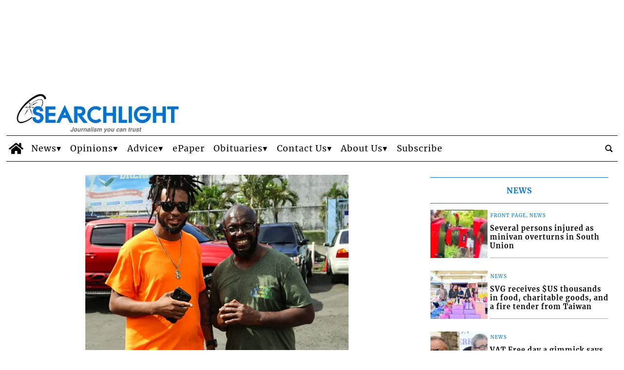

--- FILE ---
content_type: text/html; charset=UTF-8
request_url: https://www.searchlight.vc/news/2022/11/29/ole-george-lava-man-complete-richmond-fancy-walk-off/
body_size: 63409
content:
<!doctype html>
<html lang="en-US">
    <head>
        <meta charset="utf-8">
        <!-- <title>Single</title> -->
        <title>‘Ole George’ and ‘Lava Man’ complete Richmond to Fancy walk-off</title>
        <meta name="viewport" content="width=device-width, initial-scale=1.0">
        
        
            <!-- blogID: 2 -->
            <!-- SEO meta tagsx -->


            <meta name="robots" content="index, follow, max-image-preview:large" />
                    
        <meta name="title" content="‘Ole George’ and ‘Lava Man’ complete Richmond to Fancy walk-off" />
        <meta name="description" content="Desron ‘Lava Man’ Rodriguez and veteran walker, Earl ‘Ole George’ Daniel went toe-to-toe in an endurance walk-off over the weekend." />
        <meta name="keywords" content="lava man" />
        <meta name="category" content="News" />
        <meta name="copyright" content="Searchlight"/>
        <meta name="author" content="Webmaster" />
        
        <meta name="date" content="2022-11-29T11:18:29+00:00"/>   
        <meta property="article:published_time" content="2022-11-29T11:18:29+00:00" />
        <meta property="article:modified_time" content="2024-09-14T11:48:22+00:00" />
        
        <meta property="og:locale" content="en_US" />
        <meta property="og:type" content="article" />
        <meta property="og:title" content="‘Ole George’ and ‘Lava Man’ complete Richmond to Fancy walk-off" />
        <meta property="og:description" app="1" content="Desron ‘Lava Man’ Rodriguez and veteran walker, Earl ‘Ole George’ Daniel went toe-to-toe in an endurance walk-off over the weekend." />
        <meta property="og:url" content="https://www.searchlight.vc/news/2022/11/29/ole-george-lava-man-complete-richmond-fancy-walk-off/" />
        
        <meta property="og:image:width" content="1000" />
        <meta property="og:image:height" content="666" />

        <meta property="og:image" content="https://www.searchlight.vc/searchlight/news/wp-content/uploads/sites/2/2022/11/earl-daniel-desron-rodriguez.jpg" />
        <meta property="og:image:url" content="https://www.searchlight.vc/searchlight/news/wp-content/uploads/sites/2/2022/11/earl-daniel-desron-rodriguez.jpg" />

        <meta name="twitter:card" content="summary" />
        <meta name="twitter:description" content="Desron ‘Lava Man’ Rodriguez and veteran walker, Earl ‘Ole George’ Daniel went toe-to-toe in an endurance walk-off over the weekend." />
        <meta name="twitter:title" content="‘Ole George’ and ‘Lava Man’ complete Richmond to Fancy walk-off" />
        <meta name="twitter:image" content="https://www.searchlight.vc/searchlight/news/wp-content/uploads/sites/2/2022/11/earl-daniel-desron-rodriguez.jpg" />
        
	    <link rel='dns-prefetch' href='//www.searchlight.vc' />
<link rel='dns-prefetch' href='//cdnjs.cloudflare.com' />
<link rel='dns-prefetch' href='//s.w.org' />
		<script type="text/javascript">
			window._wpemojiSettings = {"baseUrl":"https:\/\/s.w.org\/images\/core\/emoji\/13.0.1\/72x72\/","ext":".png","svgUrl":"https:\/\/s.w.org\/images\/core\/emoji\/13.0.1\/svg\/","svgExt":".svg","source":{"concatemoji":"https:\/\/www.searchlight.vc\/searchlight\/news\/wp-includes\/js\/wp-emoji-release.min.js?ver=5.7.1"}};
			!function(e,a,t){var n,r,o,i=a.createElement("canvas"),p=i.getContext&&i.getContext("2d");function s(e,t){var a=String.fromCharCode;p.clearRect(0,0,i.width,i.height),p.fillText(a.apply(this,e),0,0);e=i.toDataURL();return p.clearRect(0,0,i.width,i.height),p.fillText(a.apply(this,t),0,0),e===i.toDataURL()}function c(e){var t=a.createElement("script");t.src=e,t.defer=t.type="text/javascript",a.getElementsByTagName("head")[0].appendChild(t)}for(o=Array("flag","emoji"),t.supports={everything:!0,everythingExceptFlag:!0},r=0;r<o.length;r++)t.supports[o[r]]=function(e){if(!p||!p.fillText)return!1;switch(p.textBaseline="top",p.font="600 32px Arial",e){case"flag":return s([127987,65039,8205,9895,65039],[127987,65039,8203,9895,65039])?!1:!s([55356,56826,55356,56819],[55356,56826,8203,55356,56819])&&!s([55356,57332,56128,56423,56128,56418,56128,56421,56128,56430,56128,56423,56128,56447],[55356,57332,8203,56128,56423,8203,56128,56418,8203,56128,56421,8203,56128,56430,8203,56128,56423,8203,56128,56447]);case"emoji":return!s([55357,56424,8205,55356,57212],[55357,56424,8203,55356,57212])}return!1}(o[r]),t.supports.everything=t.supports.everything&&t.supports[o[r]],"flag"!==o[r]&&(t.supports.everythingExceptFlag=t.supports.everythingExceptFlag&&t.supports[o[r]]);t.supports.everythingExceptFlag=t.supports.everythingExceptFlag&&!t.supports.flag,t.DOMReady=!1,t.readyCallback=function(){t.DOMReady=!0},t.supports.everything||(n=function(){t.readyCallback()},a.addEventListener?(a.addEventListener("DOMContentLoaded",n,!1),e.addEventListener("load",n,!1)):(e.attachEvent("onload",n),a.attachEvent("onreadystatechange",function(){"complete"===a.readyState&&t.readyCallback()})),(n=t.source||{}).concatemoji?c(n.concatemoji):n.wpemoji&&n.twemoji&&(c(n.twemoji),c(n.wpemoji)))}(window,document,window._wpemojiSettings);
		</script>
		<style type="text/css">
img.wp-smiley,
img.emoji {
	display: inline !important;
	border: none !important;
	box-shadow: none !important;
	height: 1em !important;
	width: 1em !important;
	margin: 0 .07em !important;
	vertical-align: -0.1em !important;
	background: none !important;
	padding: 0 !important;
}
</style>
	<link rel='preload' as='style' onload="this.onload=null;this.rel='stylesheet'"  id='wp-block-library-css'  href='https://www.searchlight.vc/searchlight/news/wp-includes/css/dist/block-library/style.min.css?ver=5.7.1' type='text/css' media='all' />
<link rel='preload' as='style' onload="this.onload=null;this.rel='stylesheet'"  id='cookie-notice-front-css'  href='https://www.searchlight.vc/searchlight/news/wp-content/plugins/cookie-notice/css/front.min.css?ver=5.7.1' type='text/css' media='all' />
<link rel='preload' as='style' onload="this.onload=null;this.rel='stylesheet'"  id='social_comments_rtl-css'  href='https://www.searchlight.vc/searchlight/news/wp-content/plugins/social-comments/assets/css/social_comments.css?ver=5.7.1' type='text/css' media='all' />
<link rel='preload' as='style' onload="this.onload=null;this.rel='stylesheet'"  id='tecnavia-events-calendar-styles-css'  href='https://www.searchlight.vc/searchlight/news/wp-content/plugins/tecnavia-events-calendar/styles/style.css?ver=5.7.1' type='text/css' media='all' />
<link rel='preload' as='style' onload="this.onload=null;this.rel='stylesheet'"  id='tecnavia-fb-css'  href='https://www.searchlight.vc/searchlight/news/wp-content/plugins/tecnavia-facebook-auto-post/public/css/tecnavia-fb-public.css?ver=1.0.0' type='text/css' media='all' />
<link rel='preload' as='style' onload="this.onload=null;this.rel='stylesheet'"  id='tecnavia_gallery_files_front-css'  href='https://www.searchlight.vc/searchlight/news/wp-content/plugins/tecnavia-file-gallery/css/front-style-file-gall.css?ver=1.1' type='text/css' media='all' />
<link rel='preload' as='style' onload="this.onload=null;this.rel='stylesheet'"  id='blur_img_css-css'  href='https://www.searchlight.vc/searchlight/news/wp-content/plugins/tecnavia-site-layout.20230208_2//css/blur_img.css?ver=5.7.1' type='text/css' media='all' />
<link rel='preload' as='style' onload="this.onload=null;this.rel='stylesheet'"  id='twpgallery_css-css'  href='https://www.searchlight.vc/searchlight/news/wp-content/plugins/tecnavia-wp-gallery/twpgallery.css?ver=1.09' type='text/css' media='all' />
<link rel='preload' as='style' onload="this.onload=null;this.rel='stylesheet'"  id='fancybox-css-css'  href='https://www.searchlight.vc/searchlight/news/wp-content/plugins/tecnavia-wp-gallery/css/jquery.fancybox.min.css?ver=5.7.1' type='text/css' media='all' />
<link rel='preload' as='style' onload="this.onload=null;this.rel='stylesheet'"  id='flexslider-css-css'  href='https://cdnjs.cloudflare.com/ajax/libs/flexslider/2.7.2/flexslider.css?ver=5.7.1' type='text/css' media='all' />
<script type='text/javascript' src='https://www.searchlight.vc/searchlight/news/wp-content/themes/TA_2.2_20240409/js/jquery.min.js?ver=3.6.2' id='jquery-core-js'></script>
<script type='text/javascript' async src='https://www.searchlight.vc/searchlight/news/wp-includes/js/jquery/jquery-migrate.min.js?ver=3.3.2' id='jquery-migrate-js'></script>
<script type='text/javascript' id='cookie-notice-front-js-extra'>
/* <![CDATA[ */
var cnArgs = {"ajaxurl":"https:\/\/www.searchlight.vc\/searchlight\/news\/wp-admin\/admin-ajax.php","hideEffect":"fade","onScroll":"no","onScrollOffset":"100","cookieName":"cookie_notice_accepted","cookieValue":"true","cookieTime":"2592000","cookiePath":"\/","cookieDomain":"","redirection":"","cache":"","refuse":"no","revoke_cookies":"0","revoke_cookies_opt":"automatic","secure":"1"};
/* ]]> */
</script>
<script type='text/javascript' ta-script-src='https://www.searchlight.vc/searchlight/news/wp-content/plugins/cookie-notice/js/front.min.js?ver=1.2.46' id='cookie-notice-front-js'></script>
<script type='text/javascript' ta-script-src='https://www.searchlight.vc/searchlight/news/wp-content/plugins/tecnavia-facebook-auto-post/public/js/tecnavia-fb-public.js?ver=1.0.0' id='tecnavia-fb-js'></script>
<script type='text/javascript' id='cut_text_in_body-js-extra'>
/* <![CDATA[ */
var ajax_url = {"a_url":"https:\/\/www.searchlight.vc\/searchlight\/news\/wp-admin\/admin-ajax.php"};
/* ]]> */
</script>
<script type='text/javascript' async src='https://www.searchlight.vc/searchlight/news/wp-content/themes/TA_2.2_20240409/js/cut_text_in_body.js?ver=5.7.1' id='cut_text_in_body-js'></script>
<script type='text/javascript' ta-script-src='https://cdnjs.cloudflare.com/ajax/libs/flexslider/2.7.2/jquery.flexslider.min.js?ver=5.7.1' id='jquery-flexslider-js'></script>
<script type='text/javascript' ta-script-src='https://www.searchlight.vc/searchlight/news/wp-content/plugins/tecnavia-wp-gallery/js/scripts.js?ver=5.7.1' id='tecnavia_gallery_new_interface_scripts-js'></script>
<meta property="fb:app_id" content="1004340767049737"/>	    <script type="text/javascript">

	    var ta_cat = 'FREE';
var hompeage_url='https://www.searchlight.vc/searchlight/news';
        </script>
				<link rel="canonical" href="https://www.searchlight.vc/news/2022/11/29/ole-george-lava-man-complete-richmond-fancy-walk-off/" />
			<script type="application/ld+json">{"@context":"http:\/\/schema.org","@type":"NewsMediaOrganization","name":"Searchlight","telephone":"784-456-1558","address":{"@type":"PostalAddress","streetAddress":"Kingstown","addressLocality":"St. Vincent and the Grenadines","postalCode":"152","addressCountry":"VC"},"image":"https:\/\/www.searchlight.vc\/searchlight\/news\/wp-content\/uploads\/sites\/2\/2023\/02\/SearchlightLogo_whitebkgrd_20210518-1.png","logo":{"@type":"ImageObject","url":"https:\/\/www.searchlight.vc\/searchlight\/news\/wp-content\/uploads\/sites\/2\/2023\/02\/SearchlightLogo_whitebkgrd_20210518-1.png","width":"392","height":"100"},"sameAs":["https:\/\/www.facebook.com\/Searchlight1","https:\/\/twitter.com\/SearchlightSVG","https:\/\/www.instagram.com\/searchlight_svg\/","https:\/\/www.youtube.com\/channel\/UCBdj3-wcKGJXwmGjZdBOFHw"],"url":"https:\/\/www.searchlight.vc\/","ethicsPolicy":"https:\/\/www.searchlight.vc\/privacy-policy\/","contactPoint":[{"@type":"ContactPoint","contactType":"Public Engagement","url":"https:\/\/www.searchlight.vc\/contact-our-webmaster\/"}]}</script><script type="application/ld+json">{"@context":"http:\/\/schema.org","@type":"NewsArticle","mainEntityOfPage":{"@type":"WebPage","@id":"https:\/\/www.searchlight.vc\/news\/2022\/11\/29\/ole-george-lava-man-complete-richmond-fancy-walk-off\/"},"headline":"\u2018Ole George\u2019 and \u2018Lava Man\u2019 complete Richmond to Fancy walk-off","datePublished":"2022-11-29T11:18:29+00:00","dateModified":"2024-09-14T11:48:22+00:00","image":"https:\/\/www.searchlight.vc\/searchlight\/news\/wp-content\/uploads\/sites\/2\/2022\/11\/earl-daniel-desron-rodriguez.jpg","description":"After months of preparation, adventurer and tour-guide, Desron \u2018Lava Man\u2019 Rodriguez and veteran walker, Earl \u2018Ole George\u2019 Daniel went toe-to-toe in an endurance walk-off over the weekend. The two-men walked from Richmond to Fancy with Rodriguez reaching the end point of the walk first. The walk, which was meant to raise awareness and funds for persons with disabilities, saw persons in communities across the mainland flocking to the street to cheer on the walkers. The walk started officially on Saturday, November 26 after being postponed from the previous day due to logistical hiccups. After 4:00 p.m, Daniel and Rodriguez hit the streets from Richmond and were initially going pace for pace. The lead extended throughout the evening, with Rodriguez arriving in Layou just after 9:00 p.m, while Daniel was heading through Peter\u2019s Hope. By Sunday, November 27, around 9:00 a.m, Daniel was steadily walking through North Union where he greeted villagers who encouraged him to complete what is expected to be his last marathon walk in St. Vincent and the Grenadines. Rodriguez had reportedly made it to Overland by this time. Both walkers had to seek medical reinforcements during the walk to address issues of cramping and muscle soreness. Nineteen...","isAccessibleForFree":true,"articleSection":["News"],"author":[{"@type":"Person","name":"Webmaster","url":"https:\/\/www.searchlight.vc\/author\/webmaster-author\/"}]}</script><script type="application/ld+json">{"@context":"http:\/\/schema.org","@type":"BreadcrumbList","itemListElement":[{"@type":"ListItem","position":1,"name":"News","item":"https:\/\/www.searchlight.vc\/category\/news\/"}]}</script>
        <!--HEAD-SLOT START--><style>
.pagination>.disabled>span, .pagination>.disabled>span:hover, .pagination>.disabled>span:focus, .pagination>.disabled>a, .pagination>.disabled>a:hover, .pagination>.disabled>a:focus {
		color: #545454 !important;
	}
</style>    <style>
style {
 display:none !important;
}
script {
display:none !important;
}
</style><style>
*{
 --sidebar-column-padding-lx:2vw !important;
	--sidebar-column-padding-rx:0vw !important;
 --central-column-padding-lx:0vw !important;
	--content-column-padding:0px !important;
	    --page-padding:auto !important;
}


</style><style>
.ta_header > .ta_header > div {
    position: static !important;
    visibility: visible !important;
}
</style><style>
	@media screen and (max-width: 599px){
		.main_tmpl div[class*="_homepage_duo_"] .feature_image{
			height: auto !important;
		}
	}
</style>
<style>
	@font-face {
    font-family: 'Merriweather';
    font-style: normal;
    font-weight: 400;
    font-stretch: 100%;
    font-display: swap;
    src: url('/fonts/Merriweather/Merriweather-Regular.ttf') format('truetype');
    unicode-range: U+0000-00FF, U+0131, U+0152-0153, U+02BB-02BC, U+02C6, U+02DA, U+02DC, U+2000-206F, U+2074, U+20AC, U+2122, U+2191, U+2193, U+2212, U+2215, U+FEFF, U+FFFD;
}
	
@font-face {
    font-family: 'Merriweather';
    font-style: normal;
    font-weight: 700;
    font-stretch: 100%;
    font-display: swap;
    src: url('/fonts/Merriweather/Merriweather-Bold.ttf') format('truetype');
    unicode-range: U+0000-00FF, U+0131, U+0152-0153, U+02BB-02BC, U+02C6, U+02DA, U+02DC, U+2000-206F, U+2074, U+20AC, U+2122, U+2191, U+2193, U+2212, U+2215, U+FEFF, U+FFFD;
}

@font-face {
    font-family: 'Merriweather';
    font-style: italic;
    font-weight: 400;
    font-stretch: 100%;
    font-display: swap;
    src: url('/fonts/Merriweather/Merriweather-Italic.ttf') format('truetype');
    unicode-range: U+0000-00FF, U+0131, U+0152-0153, U+02BB-02BC, U+02C6, U+02DA, U+02DC, U+2000-206F, U+2074, U+20AC, U+2122, U+2191, U+2193, U+2212, U+2215, U+FEFF, U+FFFD;
}

@font-face {
    font-family: 'Merriweather';
    font-style: italic;
    font-weight: 700;
    font-stretch: 100%;
    font-display: swap;
    src: url('/fonts/Merriweather/Merriweather-BoldItalic.ttf') format('truetype');
    unicode-range: U+0000-00FF, U+0131, U+0152-0153, U+02BB-02BC, U+02C6, U+02DA, U+02DC, U+2000-206F, U+2074, U+20AC, U+2122, U+2191, U+2193, U+2212, U+2215, U+FEFF, U+FFFD;
}

	* {
   font-family: 'Merriweather', 'serif' !important; 

	letter-spacing: 1px;	
}
</style>
<!-- Global site tag (gtag.js) - Google Analytics -->
<script async ta-script-src="https://www.googletagmanager.com/gtag/js?id=UA-2730358-1"></script>
<script>
  window.dataLayer = window.dataLayer || [];
  function gtag(){dataLayer.push(arguments);}
  gtag('js', new Date());
  gtag('config', 'UA-486179-33');   // Tecnavia-held GA ID
  gtag('config', 'UA-2730358-1');   // client-held GA ID
</script>
<script data-ad-client="ca-pub-5505599185662259"  ta-script-src="https://pagead2.googlesyndication.com/pagead/js/adsbygoogle.js"></script><!-- setup@tecnavia.com -->

<meta name="google-site-verification" content="2bZRO1GmPECugi7IBQ7Px-hZpe1jBhftb3azgrKm3lk" /><!--HEAD-SLOT END--><link rel="icon" href="https://www.searchlight.vc/searchlight/news/wp-content/uploads/sites/2/2018/04/favicons.png" sizes="32x32" />
<link rel="icon" href="https://www.searchlight.vc/searchlight/news/wp-content/uploads/sites/2/2018/04/favicons.png" sizes="192x192" />
<link rel="apple-touch-icon" href="https://www.searchlight.vc/searchlight/news/wp-content/uploads/sites/2/2018/04/favicons.png" />
<meta name="msapplication-TileImage" content="https://www.searchlight.vc/searchlight/news/wp-content/uploads/sites/2/2018/04/favicons.png" />
    </head>
            <body  class="main_tmpl SI_SLUG_news">
            <script>
                if(navigator.userAgent.indexOf('MSIE')!==-1 || navigator.appVersion.indexOf('Trident/') > -1){
                   
                    jQuery('body').removeClass("main_tmpl");
                    jQuery('body').addClass("fallback_tmpl"); 
                    jQuery(document).ready(function() {

                        if (jQuery(".sidebar_right").length > 0){

                            var prefix = ".sidebar_right";

                        } else if (jQuery(".sidebar_left").length > 0){

                            var prefix = ".sidebar_left";

                        } else if (jQuery(".sidebar").length > 0){

                            var prefix = ".sidebar";

                        }

                        jQuery( prefix + " .feature_image" ).each(function( index ) { 

                            jQuery(this).attr('style', 'display: none !important');

                        }); 

                        jQuery( prefix + " .body" ).each(function( index ) {  

                            jQuery(this).attr('style', 'display: none !important');

                        });

                    });                    
                    
                }
            </script>
            <div class="single_php">

                <div class=" "><section id="pages_slot-2" class="widget widget_pages_slot"><style fallback_style="fallback_style">.fallback_tmpl #pages_slot-2 .central-column {	width: 60vw;}.fallback_tmpl #pages_slot-2 .sidebar_left {	display: none;}.fallback_tmpl #pages_slot-2 .sidebar_right {	width: 20vw;}@media screen and (min-width:600px) and (max-width:1000px) {.fallback_tmpl #pages_slot-2 	.sidebar {		display: none;	}.fallback_tmpl #pages_slot-2 	.central-column {		width: 100vw !important;	}}</style><style variable-pc="variables-pc">.main_tmpl #pages_slot-2 *{--a-margin-left : 0vw ;--a-margin-right : 0vw ;--a-padding-left : 0vw ;--a-padding-right : 0vw ;--a-width : min(1300px,95vw) ;--background : #fff ;--a-mobile-width : 95vw ;--a-tablet-width : 95vw ;--a-width-max : 1500px ;--a-mobile-width-max : 100% ;--a-tablet-width-max : 100% ;--header-width : min(1400px,98vw) ;--header-mobile-width : 95vw ;--header-mobile-position : sticky ;--header-tablet-width : 95vw ;--header-width-max : 1500px ;--header-mobile-width-max : 100% ;--header-tablet-width-max : 100% ;--footer-width : min(1300px,95vw) ;--footer-mobile-width : 95vw ;--footer-tablet-width : 95vw ;--footer-width-max : 1500px ;--footer-mobile-width-max : 100% ;--footer-tablet-width-max : 100% ;}</style><style pc="pc">.main_tmpl #pages_slot-2 .ta_header.fixed>.ta_header>div {	position: static !important;	visibility: visible !important;}.main_tmpl #pages_slot-2 .ta_header.fixed {	position: sticky !important;	position: -webkit-sticky !important;	top: 0 !important;	z-index: 999 !important;	background-color: var(--background);	margin-left: auto;	margin-right: auto;}.main_tmpl #pages_slot-2 .ta_header {	margin-left: auto;	margin-right: auto;}.main_tmpl #pages_slot-2 .footer {	margin-left: auto;	margin-right: auto;}.main_tmpl #pages_slot-2 .central-column {	margin-left: auto;	margin-right: auto;}@media print,screen and (min-width:1001px) {.main_tmpl #pages_slot-2 	.ta_header {		width: var(--header-width);		max-width: var(--header-width-max);	}.main_tmpl #pages_slot-2 	.footer {		width: var(--footer-width);		max-width: var(--footer-width-max);	}.main_tmpl #pages_slot-2 	.central-column {		width: var(--a-width);		max-width: var(--a-width-max);		padding-left: var(--a-padding-left);		padding-right: var(--a-padding-right);	}}@media print,screen and (min-width:600px) and (max-width:1000px) {.main_tmpl #pages_slot-2 	.ta_header {		width: var(--header-tablet-width);		max-width: var(--header-tablet-width-max);	}.main_tmpl #pages_slot-2 	.footer {		width: var(--footer-tablet-width);		max-width: var(--footer-tablet-width-max);	}.main_tmpl #pages_slot-2 	.central-column {		width: var(--a-tablet-width);		max-width: var(--a-width-max);	}}@media screen and (max-width:599px) {.main_tmpl #pages_slot-2 	.ta_header {		width: var(--header-mobile-width);		max-width: var(--header-mobile-width-max);	}.main_tmpl #pages_slot-2 	.ta_header.fixed {		position: var(--header-mobile-position) !important;	}.main_tmpl #pages_slot-2 	.footer {		width: var(--footer-mobile-width);		max-width: var(--footer-mobile-width-max);	}.main_tmpl #pages_slot-2 	.central-column {		width: var(--a-mobile-width);		max-width: var(--a-mobile-width-max);	}}</style><div id="template_0012_page_H_A_F_gazzirola" ><div class="page-header-A-footer">

    <!-- GET HEADER-->
    <div class="ta_header  "  role='banner'>
        

<link rel="preload" href="https://www.searchlight.vc/searchlight/news/wp-content/themes/TA_2.2_20240409/style.css" as="style" onload="this.onload=null;this.rel='stylesheet'"><noscript><link rel="stylesheet" href="https://www.searchlight.vc/searchlight/news/wp-content/themes/TA_2.2_20240409/style.css"></noscript><script>if(window.jQuery){}else{src="https://www.searchlight.vc/searchlight/news/wp-content/themes/TA_2.2_20240409/js/jQuery/live/jquery_live.js";}</script><script ta-script-src="https://maxcdn.bootstrapcdn.com/bootstrap/3.4.1/js/bootstrap.min.js"></script>

<div class="ta_header">
    <div class="widget_text  "><section id="custom_html-16" class="widget_text widget widget_custom_html"><div class="textwidget custom-html-widget"><style>
	ins.wp340{
		transition: height 0.1s;
	}
	


</style></div></section></div><div class=" "><section id="ads_slot-1" class="widget widget_ads_slot"><div class="template_017_custom_html template_0001_cervino "  ><div class="template-content">

<ins class="wp340" data-wpas-zoneid="340" ></ins>



<br /> 						<style>	@media screen and (max-width:600px){.main_tmpl #ads_slot-1 		ins.wp340{			display: block;    min-height: 70px;		}}	@media screen and (min-width:601px) and (max-width:1000px){.main_tmpl #ads_slot-1 		ins.wp340{			display: block;    min-height: 95px;		}}		@media screen and (min-width:1001px){.main_tmpl #ads_slot-1 		ins.wp340{			display: block;    min-height: 160px;		}}</style></div></div></section></div><div class="widget_text   hidden-md hidden-lg d-lg-none hidden-sm d-md-none d-lg-block"><section id="custom_html_slot-1" class="widget_text widget custom_html_slot"><div class="textwidget custom-html-slot-widget">
<div class="header-logo-container">
<a href="/searchlight/news" class="custom-logo-link" rel="home">
	<img width="300" height="77" src="/searchlight/news/wp-content/uploads/sites/2/2023/02/SearchlightLogo_whitebkgrd_20210518-1.png" class="custom-logo" alt="Searchlight Logo">
</a>  		
</div><style>	@media screen and (max-width:599px){.main_tmpl #custom_html_slot-1     .header-logo-container{        display: flex;         align-items: center;    }}</style><style fallback_style="fallback_style">	@media screen and (max-width:599px){.fallback_tmpl #custom_html_slot-1     .header-logo-container{        display: flex;         align-items: center;    }}</style></div></section></div><div class="  hidden-xs d-sm-none d-md-block"><section id="pages_slot-1" class="widget widget_pages_slot"><style fallback_style="fallback_style">.fallback_tmpl #pages_slot-1 .central-column {	width: 60vw;}.fallback_tmpl #pages_slot-1 .sidebar {	width: 25vw;}@media screen and (min-width:600px) and (max-width:1000px) {.fallback_tmpl #pages_slot-1 	.sidebar {		display: none;	}.fallback_tmpl #pages_slot-1 	.central-column {		width: 100vw !important;	}}</style><style variable-pc="variables-pc">.main_tmpl #pages_slot-1 *{--align-items : flex-start ;--a-column-padding-left : 1vw ;--a-column-padding-right : 1vw ;--b-column-padding-left : 1vw ;--b-column-padding-right : 1vw ;--background-color : #ffffff ;--background-color-a : #ffffff ;--background-color-b : #ffffff ;--flex-direction_mobile : row ;--flex-wrap : nowrap ;--height : auto ;--height-a-column : auto ;--height-b-column : auto ;--hide-a-mobile : block ;--hide-b-mobile : block ;--justify-content : space-between ;--min-width-a : 350px ;--min-width-b : 100px ;--width : 100% ;--width-a-column : 30% ;--width-b-column : 70% ;}</style><style pc="pc">@media print,screen and (min-width:1001px) {.main_tmpl #pages_slot-1 	.container {		display: flex;		height: var(--height);		width: var(--width);		background-color: var(--background-color);		flex-wrap: var(--flex-wrap);		justify-content: var(--justify-content);		align-items: var(--align-items);	}.main_tmpl #pages_slot-1 	.el_a {		width: var(--width-a-column);		height: var(--height-a-column);		background-color: var(--background-color-a);		min-width: var(--min-width-a);		padding-left: var(--a-column-padding-left);		padding-right: var(--a-column-padding-right);	}.main_tmpl #pages_slot-1 	.el_b {		width: var(--width-b-column);		height: var(--height-b-column);		background-color: var(--background-color-b);		min-width: var(--min-width-b);		padding-left: var(--b-column-padding-left);		padding-right: var(--b-column-padding-right);	}}@media print,screen and (min-width:600px) and (max-width:1000px) {.main_tmpl #pages_slot-1 	.container {		display: flex;		height: var(--height);		width: var(--width);		background-color: var(--background-color);		flex-wrap: var(--flex-wrap);		justify-content: var(--justify-content);		align-items: var(--align-items);	}.main_tmpl #pages_slot-1 	.el_a {		width: var(--width-a-column);		height: var(--height-a-column);		background-color: var(--background-color-a);		min-width: var(--min-width-a);		padding-left: var(--a-column-padding-left);		padding-right: var(--a-column-padding-right);	}.main_tmpl #pages_slot-1 	.el_b {		width: var(--width-b-column);		height: var(--height-b-column);		background-color: var(--background-color-b);		min-width: var(--min-width-b);		padding-left: var(--b-column-padding-left);		padding-right: var(--b-column-padding-right);	}}@media screen and (max-width:599px) {.main_tmpl #pages_slot-1 	.container {		display: flex;		height: var(--height);		width: var(--width);		background-color: var(--background-color);		flex-wrap: var(--flex-wrap);		justify-content: var(--justify-content);		align-items: var(--align-items);		flex-direction: var(--flex-direction_mobile);	}.main_tmpl #pages_slot-1 	.el_a {		width: var(--width-a-column);		height: var(--height-a-column);		background-color: var(--background-color-a);		min-width: var(--min-width-a);		display: var(--hide-a-mobile);		padding-left: var(--a-column-padding-left);		padding-right: var(--a-column-padding-right);	}.main_tmpl #pages_slot-1 	.el_b {		width: var(--width-b-column);		height: var(--height-b-column);		background-color: var(--background-color-b);		min-width: var(--min-width-b);		display: var(--hide-b-mobile);		padding-left: var(--b-column-padding-left);		padding-right: var(--b-column-padding-right);	}}</style><div id="template_0102_page" >
<!-- GET CONTENT-->
<section class="">

    <div class="">
        <div class="content container">

            <!-- GET CENTRAL COLUMN-->
            <div class="central-column content-element el_a" >

                <div class="widget_text   hidden-xs d-sm-none d-md-block hidden-md hidden-lg d-lg-none hidden-sm d-md-none d-lg-block"><div id="custom_html-13" class="widget_text widget widget_custom_html"><div class="textwidget custom-html-widget"><!--
<style>
    .header-logo-container{
        display: flex; 
        align-items: center;
    }

    .ads-header-container{
        display: flex; 
        width: 100%; 
        justify-content: center; 
        padding-bottom: 1vh;
    }
	
		@media screen and (max-width:599px){
			.ads-header-container{
				display: none;
			}
		}
</style>
<div class="header-logo-container">
	<div>
<a href="/searchlight/news" class="custom-logo-link" rel="home">
	<img width="300" height="100%" src="/searchlight/news/wp-content/uploads/sites/2/2022/08/SearchlightLogo_whitebkgrd_20210518-1.jpg" class="custom-logo">
</a>  		
	</div>
</div>
--></div></div></div><div class=" "><div id="special_content_slot-9" class="widget widget_special_content_slot"><style fallback_style="fallback_style">.fallback_tmpl #special_content_slot-9 .special_image {	display: flex;	position: relative;	box-sizing: content-box;	margin-top: 0px;	margin-bottom: 0px;	margin-left: 0px;	margin-right: 0px;	padding-top: 0px;	padding-bottom: 0px;	padding-left: 0px;	padding-right: 0px;	height: auto;	width: auto;}.fallback_tmpl #special_content_slot-9 .special_image * {	display: flex;	width: 100%;	height: auto;	margin-left: auto;	margin-right: auto;}</style><style variable-pc="variables-pc"> @media print, screen and (min-width:600px){ .main_tmpl #special_content_slot-9 *{--display-image : flex ;--image-height : 90px ;--image-margin-top : 0px ;--image-margin-bottom : 0px ;--image-margin-left : 0px ;--image-margin-right : 0px ;--image-object-fit : cover ;--image-padding-top : 0px ;--image-padding-bottom : 0px ;--image-padding-left : 0px ;--image-padding-right : 0px ;--image-width : auto ;}}</style><style pc="pc"> @media print, screen and (min-width:600px){ .main_tmpl #special_content_slot-9 .special_image {	display: var(--display-image);	position: relative;	box-sizing: content-box;	margin-top: var(--image-margin-top);	margin-bottom: var(--image-margin-bottom);	margin-left: var(--image-margin-left);	margin-right: var(--image-margin-right);	padding-top: var(--image-padding-top);	padding-bottom: var(--image-padding-bottom);	padding-left: var(--image-padding-left);	padding-right: var(--image-padding-right);	height: var(--image-height);	width: var(--image-width);} .main_tmpl #special_content_slot-9 .special_image * {	display: flex;	width: 100%;	height: 100%;	margin-left: auto;	margin-right: auto;	object-fit: var(--image-object-fit);}}</style><style variable-mobile="variables-mobile"> @media print, screen and (max-width:599px){ .main_tmpl #special_content_slot-9 *{--display-image : flex ;--image-height : 90px ;--image-margin-top : 0px ;--image-margin-bottom : 0px ;--image-margin-left : 0px ;--image-margin-right : 0px ;--image-object-fit : cover ;--image-padding-top : 0px ;--image-padding-bottom : 0px ;--image-padding-left : 0px ;--image-padding-right : 0px ;--image-width : auto ;}}</style><style mobile="mobile"> @media print, screen and (max-width:599px){ .main_tmpl #special_content_slot-9 .special_image {	display: var(--display-image);	position: relative;	box-sizing: content-box;	margin-top: var(--image-margin-top);	margin-bottom: var(--image-margin-bottom);	margin-left: var(--image-margin-left);	margin-right: var(--image-margin-right);	padding-top: var(--image-padding-top);	padding-bottom: var(--image-padding-bottom);	padding-left: var(--image-padding-left);	padding-right: var(--image-padding-right);	height: var(--image-height);	width: var(--image-width);} .main_tmpl #special_content_slot-9 .special_image * {	display: flex;	width: 100%;	height: 100%;	margin-left: auto;	margin-right: auto;	object-fit: var(--image-object-fit);}}</style><div class="template_0011_image_cervino template_0011_image_cervino " ><div class="template-content">
<div class="special_image">
    <a href="https://www.searchlight.vc/" target="_self">
        <img src="https://uswps06.newsmemory.com/searchlight/news/wp-content/uploads/sites/2/2023/02/SearchlightLogo_whitebkgrd_20210518-1.png" title="special_image" alt='special_image'
            style="max-width: 784px; max-height: 200px;"
            ta-srcset="/searchlight/news/wp-content/uploads/sites/2/2023/02/SearchlightLogo_whitebkgrd_20210518-1-300x77.png 300w, /searchlight/news/wp-content/uploads/sites/2/2023/02/SearchlightLogo_whitebkgrd_20210518-1-180x46.png 180w, /searchlight/news/wp-content/uploads/sites/2/2023/02/SearchlightLogo_whitebkgrd_20210518-1.png 392w"
            sizes="(max-width: 300px) 100vw, 300px"
            loading='lazy'
        >
    </a>
</div></div></div><script js_default ="pc-0001_cervino">if (window.innerWidth>=600 && jQuery('body').hasClass('main_tmpl')){
}
</script><script pc="pc">if (window.innerWidth>=600 && jQuery('body').hasClass('main_tmpl')){
}
</script><script js_default ="mobile-0001_cervino">if (window.innerWidth<600 && jQuery('body').hasClass('main_tmpl')){
}
</script><script mobile="mobile">if (window.innerWidth<600 && jQuery('body').hasClass('main_tmpl')){
}
</script></div></div>
            </div>
            <div class="central-column content-element el_b" >

                <div class="  hidden-sm d-md-none d-lg-block"><div id="ads_slot-5" class="widget widget_ads_slot"><div class="template_017_custom_html template_0001_cervino "  ><div class="template-content">
<ins class="logo_adzone" data-wpas-zoneid="30"></ins>
<br /><style>.main_tmpl #ads_slot-5 	.logo_adzone * {		margin-right: 0 !important;	}</style></div></div></div></div>
            </div>

        </div>
    </div>

</section></div><script js_default ="pc-">if (window.innerWidth>=600 && jQuery('body').hasClass('main_tmpl')){
}
</script><script pc="pc">if (window.innerWidth>=600 && jQuery('body').hasClass('main_tmpl')){
}
</script></section></div><div class=" "><section id="nav_bar_slots-1" class="widget widget_nav_bar_slots"><style fallback_style="fallback_style"></style><style variable-pc="variables-pc"> @media print, screen and (min-width:600px){ .main_tmpl #nav_bar_slots-1 *{--menu-margin-bottom : 0em ;--menu-margin-top : 0em ;--menu-padding-bottom : 0.45em ;--menu-padding-left : 0em ;--menu-padding-right : 0em ;--menu-padding-top : 0.45em ;--justify-content : normal ;--menu-items-padding-bottom : 0.35em ;--menu-items-padding-left : 0.5em ;--menu-items-padding-right : 0.5em ;--menu-items-padding-top : 0.35em ;--parent-item-position : relative ;--menu-min-height : 3em ;--home-icon-margin-bottom : 0.35em ;--home-icon-margin-top : 0.35em ;--home-icon-margin-left : 0.35em ;--home-icon-margin-right : 0.35em ;--instagram-icon-position-js : none ;--instagram-link-js :  ;--home-icon-position-js : left ;--hide-hamburger-js : 1050px ;--facebook-icon-position-js : none ;--facebook-link-js :  ;--second-sub-lesels-js : hide ;--search-icon-position-js : right ;--social_rss-icon-position-js : none ;--social_rss-link-js :  ;--whatsapp-icon-position-js : none ;--whatsapp-link-js :  ;--menu-active-items-color : #0073d8 ;--menu-background-color : #ffffff ;--border-color_h : #000000 ;--border-color_v : #ffffff ;--sub-menu-active-items-color : #0072d9 ;--sub-menu-background-color : #e0e0e0 ;--sub-menu-flex-direction : column ;--sub-menu-width : max-content ;--menu-items-text-color : #000000 ;--menu-text-font-family : Roboto, serif ;--menu-text-font-size : 1.1em ;--menu-text-transform : none ;--menu-item-facebook-color : #ffffff ;--menu-item-instagram-color : #ffffff ;--menu-item-whatsapp-color : #ffffff ;--menu-item-rss-color : #ffffff ;}}</style><style pc="pc"> @media print, screen and (min-width:600px){ .main_tmpl #nav_bar_slots-1 .menu__toggle,.mobile-nav-hamburger-menu {  display: none;} .main_tmpl #nav_bar_slots-1 ul.menu * {  text-transform: var(--menu-text-transform);  text-decoration: none;} .main_tmpl #nav_bar_slots-1 ul.menu {  position: relative;  list-style-type: none;  display: flex;  flex-wrap: wrap;  align-items: stretch;  min-height: var(--menu-min-height);  background-color: var(--menu-background-color);  border-top: 1px solid var(--border-color_h);  border-bottom: 1px solid var(--border-color_h);  margin-bottom: var(--menu-margin-bottom);  margin-top: var(--menu-margin-top);  padding-bottom: var(--menu-padding-bottom);  padding-top: var(--menu-padding-top);  padding-left: var(--menu-padding-left);  padding-right: var(--menu-padding-right);} .main_tmpl #nav_bar_slots-1 ul {  list-style-type: none;} .main_tmpl #nav_bar_slots-1 ul.menu ul>li:hover {  background-color: var(--menu-active-items-color);} .main_tmpl #nav_bar_slots-1 ul.menu>.nav-bar-main>ul>li {  position: var(--parent-item-position);  border-right: 1px solid var(--border-color_v);} .main_tmpl #nav_bar_slots-1 ul.menu>.nav-bar-main {  display: flex;  flex-wrap: wrap;  align-items: center;  flex-grow: 1;  border-right: none;} .main_tmpl #nav_bar_slots-1 ul.menu>.nav-bar-main>ul {  display: flex;  width: 100%;  height: 100%;  padding-left: 0;  justify-content: var(--justify-content);} .main_tmpl #nav_bar_slots-1 ul.menu>.nav-bar-main>ul>li a {  display: flex;  height: 100%;  align-items: center;  color: var(--menu-items-text-color);  font-size: var(--menu-text-font-size);  font-family: var(--menu-text-font-family);  padding-top: var(--menu-items-padding-top);  padding-bottom: var(--menu-items-padding-bottom);  padding-left: var(--menu-items-padding-left);  padding-right: var(--menu-items-padding-right);} .main_tmpl #nav_bar_slots-1 ul.menu>.nav-bar-main>ul>li a:not(:only-child):after {  color: var(--menu-items-text-color);  content: '▾';} .main_tmpl #nav_bar_slots-1 ul.menu>.nav-bar-left>ul>li {  border-right: 1px solid var(--border-color_v);} .main_tmpl #nav_bar_slots-1 ul.menu>.nav-bar-left {  display: flex;  flex-wrap: wrap;  align-items: center;} .main_tmpl #nav_bar_slots-1 ul.menu>.nav-bar-left>ul {  display: flex;  width: 100%;  height: 100%;  padding-left: 0;  justify-content: flex-start;} .main_tmpl #nav_bar_slots-1 ul.menu>.nav-bar-right>ul>li {  border-right: 1px solid var(--border-color_v);} .main_tmpl #nav_bar_slots-1 ul.menu>.nav-bar-right>ul>li:last-child {  border-right: none;} .main_tmpl #nav_bar_slots-1 ul.menu>.nav-bar-right {  display: flex;  flex-wrap: wrap;  align-items: center;} .main_tmpl #nav_bar_slots-1 ul.menu>.nav-bar-right>ul {  display: flex;  width: 100%;  height: 100%;  padding-left: 0;  justify-content: flex-end} .main_tmpl #nav_bar_slots-1 ul.menu>.nav-bar-main>ul>li a:hover+.sub-menu {  display: flex;} .main_tmpl #nav_bar_slots-1 .sub-menu:hover {  display: flex;} .main_tmpl #nav_bar_slots-1 .sub-menu>li {  border-right: 1px solid var(--border-color_v);} .main_tmpl #nav_bar_slots-1 .sub-menu {  display: none;  position: absolute;  z-index: 10000;  width: var(--sub-menu-width);  left: 0;  padding-left: 0;  flex-direction: var(--sub-menu-flex-direction, row);  min-height: var(--menu-min-height);  background-color: var(--sub-menu-background-color);  padding-bottom: var(--menu-padding-bottom);  padding-top: var(--menu-padding-top);  padding-left: var(--menu-padding-left);  padding-right: var(--menu-padding-right);} .main_tmpl #nav_bar_slots-1 .first_sub>li {  width: 300px;} .main_tmpl #nav_bar_slots-1 .sub-menu li:not(.second_sub_lesels):hover {  background-color: var(--sub-menu-active-items-color) !important;} .main_tmpl #nav_bar_slots-1 .home-icon svg {  width: 30px;  display: block;  text-align: center;  color: var(--menu-items-text-color);  padding: 0;  margin-bottom: var(--home-icon-margin-bottom);  margin-top: var(--home-icon-margin-top);  margin-left: var(--home-icon-margin-left);  margin-right: var(--home-icon-margin-right);} .main_tmpl #nav_bar_slots-1 .home-icon {  display: flex;  height: 100%;  align-items: center;} .main_tmpl #nav_bar_slots-1 .nav-search-button svg {  width: 20px;  height: 20px;  display: flex;  fill: var(--menu-items-text-color);} .main_tmpl #nav_bar_slots-1 .nav-search-button {  display: flex;  height: 100%;  align-items: center;  margin-left: auto;  margin-right: 0;  padding-top: var(--menu-items-padding-top);  padding-bottom: var(--menu-items-padding-bottom);  padding-left: var(--menu-items-padding-left);  padding-right: var(--menu-items-padding-right);} .main_tmpl #nav_bar_slots-1 .nav_facebook_button,.nav_instagram_button,.nav_whatsapp_button,.nav_social_rss_button {  display: flex;  height: 100%;  align-items: center;  margin-left: auto;  margin-right: 0;  padding-top: var(--menu-items-padding-top);  padding-bottom: var(--menu-items-padding-bottom);  padding-left: var(--menu-items-padding-left);  padding-right: var(--menu-items-padding-right);} .main_tmpl #nav_bar_slots-1 .nav_facebook_button svg {  width: 20px;  height: 20px;  fill: var(--menu-item-facebook-color);} .main_tmpl #nav_bar_slots-1 .nav_instagram_button svg {  width: 20px;  height: 20px;  fill: var(--menu-item-instagram-color);} .main_tmpl #nav_bar_slots-1 .nav_whatsapp_button svg {  width: 20px;  height: 20px;  fill: var(--menu-item-whatsapp-color);} .main_tmpl #nav_bar_slots-1 .nav_social_rss_button svg {  width: 20px;  height: 20px;  fill: var(--menu-item-rss-color);} .main_tmpl #nav_bar_slots-1 .with_second_sub>li {  width: 300px;} .main_tmpl #nav_bar_slots-1 .category_hovered a:after {  content: '' !important;} .main_tmpl #nav_bar_slots-1 ul.with_second_sub {  flex-direction: column;} .main_tmpl #nav_bar_slots-1 .category_hovered:hover>.second_sub_lesels {  display: flex;} .main_tmpl #nav_bar_slots-1 .second_sub_lesels:hover {  display: flex;} .main_tmpl #nav_bar_slots-1 .second_sub_lesels {  display: none;  position: absolute;  left: 300px;  height: 100%;  width: calc(100% - 300px);  top: 0;  padding-bottom: var(--menu-padding-bottom);  padding-top: var(--menu-padding-top);  padding-left: var(--menu-padding-left);  padding-right: var(--menu-padding-right);  z-index: -1;} .main_tmpl #nav_bar_slots-1 .second_sub_lesels article {  display: flex;  width: calc(100% / 3);  height: 100%;  margin-bottom: auto;  margin-top: auto;  padding: 0.5em;} .main_tmpl #nav_bar_slots-1 .second_sub_lesels article .title {  display: flex;  flex: 1;} .main_tmpl #nav_bar_slots-1 .second_sub_lesels article .title a {  align-items: start !important;  padding-bottom: 0 !important;  padding-top: 0 !important;} .main_tmpl #nav_bar_slots-1 .second_sub_lesels article .feature_image {  display: flex;} .main_tmpl #nav_bar_slots-1 .second_sub_lesels article .feature_image img {  display: flex;  width: 100%;  height: 100%;  object-fit: cover;  aspect-ratio: 1/1;}}</style><style variable-mobile="variables-mobile"> @media print, screen and (max-width:599px){ .main_tmpl #nav_bar_slots-1 *{--menu-margin-bottom : 0em ;--menu-margin-top : 0em ;--menu-padding-bottom : 0.45em ;--menu-padding-top : 0.45em ;--menu-background-color : #ffffff ;--menu-min-height : 3em ;--burger-icon-position-js : right ;--instagram-icon-position-js : none ;--home-icon-position-js : left ;--facebook-icon-position-js : none ;--search-icon-position-js : right ;--social_rss-icon-position-js : none ;--whatsapp-icon-position-js : none ;--menu-items-text-color : #000000 ;--menu-text-font-family : Roboto, serif ;--menu-text-font-size : 16px ;--menu-text-transform : none ;--submenu-text-alignment : left ;--menu-item-facebook-color : #ffffff ;--menu-item-instagram-color : #ffffff ;--menu-item-whatsapp-color : #ffffff ;--menu-item-rss-color : #ffffff ;}}</style><style mobile="mobile"> @media print, screen and (max-width:599px){ .main_tmpl #nav_bar_slots-1 .laptop-menu {  display: none !important;} .main_tmpl #nav_bar_slots-1 ul.menu * {  text-transform: var(--menu-text-transform);  text-decoration: none;} .main_tmpl #nav_bar_slots-1 ul.menu>li ul.active {  display: flex;} .main_tmpl #nav_bar_slots-1 .mobile-nav-hamburger-menu {  display: block;  height: 48px;  background: var(--menu-background-color);  position: relative;  text-align: end;} .main_tmpl #nav_bar_slots-1 .mobile-nav-hamburger-menu .main_ul {  display: flex;  padding: 0;  margin: 0;  height: 48px;} .main_tmpl #nav_bar_slots-1 ul.menu {  position: relative;  width: 100%;  list-style-type: none;  display: flex;  flex-wrap: wrap;  flex-direction: column;  min-height: var(--menu-min-height);  background-color: var(--menu-background-color);  margin-bottom: var(--menu-margin-bottom);  margin-top: var(--menu-margin-top);  padding-bottom: var(--menu-padding-bottom);  padding-top: var(--menu-padding-top);} .main_tmpl #nav_bar_slots-1 ul {  list-style-type: none;} .main_tmpl #nav_bar_slots-1 ul.menu:hover>li {  display: flex;} .main_tmpl #nav_bar_slots-1 ul.menu>li {  display: none;  position: relative;  flex-direction: column;} .main_tmpl #nav_bar_slots-1 ul.menu>li a {  display: inline-block;  color: var(--menu-items-text-color);  font-size: var(--menu-text-font-size);  font-family: var(--menu-text-font-family);  text-decoration: none;  padding-top: 0.35em;  padding-bottom: 0.35em;  padding-left: 0.5em;} .main_tmpl #nav_bar_slots-1 .mobile-nav-hamburger-menu .menu__box_mobile {  display: none;  position: absolute;  top: 48px;  margin: 0;  list-style: none;  z-index: 999;  padding: 0;} .main_tmpl #nav_bar_slots-1 .nav-bar-left {  margin-left: 20px;  width: 50%;  position: relative;  justify-content: flex-start;  display: flex;} .main_tmpl #nav_bar_slots-1 .nav-bar-left ul {  display: flex;  padding: 0;  height: 100%;  align-items: center;} .main_tmpl #nav_bar_slots-1 .nav-bar-right {  width: 50%;  position: relative;  display: flex;  justify-content: flex-end;  margin-right: 20px;} .main_tmpl #nav_bar_slots-1 .nav-bar-right ul {  display: flex;  padding: 0;  height: 100%;  align-items: center;} .main_tmpl #nav_bar_slots-1 .inline_elem {  display: flex;  width: max-content;  height: 100%;} .main_tmpl #nav_bar_slots-1 ul.menu>li a[href="#"].active+.arrow_drop_down+.sub-menu {  display: flex;} .main_tmpl #nav_bar_slots-1 ul.menu>li .arrow_drop_down.active+.sub-menu {  display: flex;} .main_tmpl #nav_bar_slots-1 .sub-menu {  display: none;  flex-direction: column;  position: relative;  padding-inline-start: 0px;  padding-bottom: 0.35em;  border-bottom: 0px solid rgb(0, 0, 0);  width: 100%;} .main_tmpl #nav_bar_slots-1 .sub-menu * {  text-align: left;} .main_tmpl #nav_bar_slots-1 .sub-menu li {  border-left: 0px solid rgb(0, 0, 0);  border-right: 0px solid rgb(0, 0, 0);  margin-left: 0.45em;  margin-right: 0.45em;  width: auto;  float: none;} .main_tmpl #nav_bar_slots-1 .sub-menu ul {  position: relative;  list-style-type: none;  margin: 0;  padding: 0;  width: 200px;} .main_tmpl #nav_bar_slots-1 .sub-menu li a {  display: block;} .main_tmpl #nav_bar_slots-1 .mobile-nav-hamburger-menu .menu-item {  display: block;  padding: 12px 24px;  background: var(--menu-background-color);  border-top: 1px solid;} .main_tmpl #nav_bar_slots-1 .mobile-nav-hamburger-menu ul.menu>li {  display: flex;  flex-wrap: inherit;  flex-direction: row;} .main_tmpl #nav_bar_slots-1 .mobile-nav-hamburger-menu ul.menu>li:not(.menu-item-has-children)>a {  flex-grow: 1;} .main_tmpl #nav_bar_slots-1 .menu-item-has-children>.arrow_drop_down:before {  color: var(--menu-items-text-color);  content: '▾';  display: inline-block;  padding-top: 0.35em;  padding-bottom: 0.35em;  padding-left: 1em;  padding-right: 0.5em;} .main_tmpl #nav_bar_slots-1 .arrow_drop_down {  flex-grow: 1;  position: relative;  z-index: 1;  padding: 0.5em;  margin: -0.5em;} .main_tmpl #nav_bar_slots-1 .mobile-nav-hamburger-menu ul.menu>li:not(.menu-item-has-children)>a+.arrow_drop_down {  flex-grow: 0;} .main_tmpl #nav_bar_slots-1 .mobile-nav-hamburger-menu .menu__btn {  position: relative;  display: flex;  align-items: center;  width: 35px;  height: 100%;  cursor: pointer;  z-index: 1;  color: transparent;} .main_tmpl #nav_bar_slots-1 .mobile-nav-hamburger-menu .burger-left {  margin-left: 20px;} .main_tmpl #nav_bar_slots-1 .mobile-nav-hamburger-menu .burger-right {  margin-right: 20px;} .main_tmpl #nav_bar_slots-1 .menu__toggle:checked~.menu__btn>span {  transform: rotate(45deg);} .main_tmpl #nav_bar_slots-1 .menu__toggle:checked~.menu__btn>span::before {  top: 0;  transform: rotate(0);} .main_tmpl #nav_bar_slots-1 .menu__toggle:checked~.menu__btn>span::after {  top: 0;  transform: rotate(90deg);} .main_tmpl #nav_bar_slots-1 .menu__btn>span,.menu__btn>span::before,.menu__btn>span::after {  display: block;  position: absolute;  width: 100%;  height: 2px;  background-color: var(--menu-items-text-color);  transition-duration: .25s;} .main_tmpl #nav_bar_slots-1 .menu__btn>span::before {  content: '';  top: -8px;} .main_tmpl #nav_bar_slots-1 .menu__btn>span::after {  content: '';  top: 8px;} .main_tmpl #nav_bar_slots-1 .mobile-nav-hamburger-menu .home-icon svg {  width: 35px;  height: 100%;  cursor: pointer;  z-index: 1;  color: var(--menu-items-text-color);} .main_tmpl #nav_bar_slots-1 .mobile-nav-hamburger-menu .home-left {  margin-left: 20px;} .main_tmpl #nav_bar_slots-1 .menu__toggle {  opacity: 0;  width: 0;  margin: 0;} .main_tmpl #nav_bar_slots-1 .menu__toggle:checked~.menu__box_mobile {  display: block !important;  text-align: var(--submenu-text-alignment);} .main_tmpl #nav_bar_slots-1 .nav-search-button,.nav_facebook_button,.nav_instagram_button,.nav_whatsapp_button,.nav_social_rss_button {  display: inline-flex;  align-items: center;  height: 100%;  cursor: pointer;  z-index: 1;  text-decoration: none;} .main_tmpl #nav_bar_slots-1 .nav-search-button svg {  width: 20px;  height: 20px;  display: flex;  fill: var(--menu-items-text-color);} .main_tmpl #nav_bar_slots-1 .nav_facebook_button svg {  width: 20px;  height: 20px;  fill: var(--menu-item-facebook-color);} .main_tmpl #nav_bar_slots-1 .nav_instagram_button svg {  width: 20px;  height: 20px;  fill: var(--menu-item-instagram-color);} .main_tmpl #nav_bar_slots-1 .nav_whatsapp_button svg {  width: 20px;  height: 20px;  fill: var(--menu-item-whatsapp-color);} .main_tmpl #nav_bar_slots-1 .nav_social_rss_button svg {  width: 20px;  height: 20px;  fill: var(--menu-item-rss-color);}}</style><div class="template_0013_ale_adula_main template_0013_mob_ale_adula_main " ><div class="nav_bar_template-content">		<div class="mobile-nav-hamburger-menu ">
			<ul class="main_ul">
				<input id="menu__toggle_nav_bar_slots-1" class="menu__toggle" type="checkbox" />
				<li class="nav-bar-left"><ul><li class="inline_elem"><a class="home-icon" aria-label="home_icon" href="https://www.searchlight.vc/"><svg aria-hidden="true" focusable="false" data-prefix="fas" data-icon="home" class="svg-inline--fa fa-home fa-w-18" role="img" xmlns="http://www.w3.org/2000/svg" viewBox="0 0 576 512"><path fill="currentColor" d="M280.37 148.26L96 300.11V464a16 16 0 0 0 16 16l112.06-.29a16 16 0 0 0 15.92-16V368a16 16 0 0 1 16-16h64a16 16 0 0 1 16 16v95.64a16 16 0 0 0 16 16.05L464 480a16 16 0 0 0 16-16V300L295.67 148.26a12.19 12.19 0 0 0-15.3 0zM571.6 251.47L488 182.56V44.05a12 12 0 0 0-12-12h-56a12 12 0 0 0-12 12v72.61L318.47 43a48 48 0 0 0-61 0L4.34 251.47a12 12 0 0 0-1.6 16.9l25.5 31A12 12 0 0 0 45.15 301l235.22-193.74a12.19 12.19 0 0 1 15.3 0L530.9 301a12 12 0 0 0 16.9-1.6l25.5-31a12 12 0 0 0-1.7-16.93z"></path></svg></a></li></ul></li><ul id="menu-menu-main-opened" class="menu menu__box_mobile"><li id="menu-item-128" class="menu-item menu-item-type-custom menu-item-object-custom menu-item-has-children menu-item-128"><a href="#">News</a><span class="arrow_drop_down"></span>
<ul class="sub-menu">
	<li id="menu-item-144" class="menu-item menu-item-type-taxonomy menu-item-object-category menu-item-144"><a href="https://www.searchlight.vc/category/front-page/">Front Page</a><span class="arrow_drop_down"></span></li>
	<li id="menu-item-146" class="menu-item menu-item-type-taxonomy menu-item-object-category current-post-ancestor current-menu-parent current-post-parent menu-item-146"><a href="https://www.searchlight.vc/category/news/">News</a><span class="arrow_drop_down"></span></li>
	<li id="menu-item-140" class="menu-item menu-item-type-taxonomy menu-item-object-category menu-item-140"><a href="https://www.searchlight.vc/category/breaking-news/">Breaking News</a><span class="arrow_drop_down"></span></li>
	<li id="menu-item-147" class="menu-item menu-item-type-taxonomy menu-item-object-category menu-item-147"><a href="https://www.searchlight.vc/category/press-release/">Press Release</a><span class="arrow_drop_down"></span></li>
	<li id="menu-item-142" class="menu-item menu-item-type-taxonomy menu-item-object-category menu-item-142"><a href="https://www.searchlight.vc/category/features/">Features</a><span class="arrow_drop_down"></span></li>
	<li id="menu-item-148" class="menu-item menu-item-type-taxonomy menu-item-object-category menu-item-148"><a href="https://www.searchlight.vc/category/special-features/">Special Features</a><span class="arrow_drop_down"></span></li>
	<li id="menu-item-143" class="menu-item menu-item-type-taxonomy menu-item-object-category menu-item-143"><a href="https://www.searchlight.vc/category/from-the-courts/">From the Courts</a><span class="arrow_drop_down"></span></li>
	<li id="menu-item-149" class="menu-item menu-item-type-taxonomy menu-item-object-category menu-item-149"><a href="https://www.searchlight.vc/category/sports/">Sports</a><span class="arrow_drop_down"></span></li>
	<li id="menu-item-160922" class="menu-item menu-item-type-taxonomy menu-item-object-category menu-item-160922"><a href="https://www.searchlight.vc/category/regional-world/">Regional / World</a><span class="arrow_drop_down"></span></li>
</ul>
</li>
<li id="menu-item-129" class="menu-item menu-item-type-custom menu-item-object-custom menu-item-has-children menu-item-129"><a href="#">Opinions</a><span class="arrow_drop_down"></span>
<ul class="sub-menu">
	<li id="menu-item-154" class="menu-item menu-item-type-taxonomy menu-item-object-category menu-item-154"><a href="https://www.searchlight.vc/category/editorial/">Editorial</a><span class="arrow_drop_down"></span></li>
	<li id="menu-item-158" class="menu-item menu-item-type-taxonomy menu-item-object-category menu-item-158"><a href="https://www.searchlight.vc/category/our-readers-opinions/">Our Readers&#8217; Opinions</a><span class="arrow_drop_down"></span></li>
	<li id="menu-item-70942" class="menu-item menu-item-type-taxonomy menu-item-object-category menu-item-70942"><a href="https://www.searchlight.vc/category/bassy/">Bassy &#8211; Love Vine</a><span class="arrow_drop_down"></span></li>
	<li id="menu-item-70946" class="menu-item menu-item-type-taxonomy menu-item-object-category menu-item-70946"><a href="https://www.searchlight.vc/category/dr-fraser/">Dr. Fraser- Point of View</a><span class="arrow_drop_down"></span></li>
	<li id="menu-item-159" class="menu-item menu-item-type-taxonomy menu-item-object-category menu-item-159"><a href="https://www.searchlight.vc/category/r-rose-eye-of-the-needle/">R. Rose &#8211; Eye of the Needle</a><span class="arrow_drop_down"></span></li>
	<li id="menu-item-156" class="menu-item menu-item-type-taxonomy menu-item-object-category menu-item-156"><a href="https://www.searchlight.vc/category/on-target/">On Target</a><span class="arrow_drop_down"></span></li>
	<li id="menu-item-152" class="menu-item menu-item-type-taxonomy menu-item-object-category menu-item-152"><a href="https://www.searchlight.vc/category/dr-jozelle-miller/">Dr Jozelle Miller</a><span class="arrow_drop_down"></span></li>
	<li id="menu-item-121162" class="menu-item menu-item-type-taxonomy menu-item-object-category menu-item-121162"><a href="https://www.searchlight.vc/category/the-world-around-us/">The World Around Us</a><span class="arrow_drop_down"></span></li>
	<li id="menu-item-154902" class="menu-item menu-item-type-taxonomy menu-item-object-category menu-item-154902"><a href="https://www.searchlight.vc/category/random-thoughts/">Random Thoughts</a><span class="arrow_drop_down"></span></li>
</ul>
</li>
<li id="menu-item-130" class="menu-item menu-item-type-custom menu-item-object-custom menu-item-has-children menu-item-130"><a href="#">Advice</a><span class="arrow_drop_down"></span>
<ul class="sub-menu">
	<li id="menu-item-165" class="menu-item menu-item-type-taxonomy menu-item-object-category menu-item-165"><a href="https://www.searchlight.vc/category/kitchen-corner/">Kitchen Corner</a><span class="arrow_drop_down"></span></li>
	<li id="menu-item-169" class="menu-item menu-item-type-taxonomy menu-item-object-category menu-item-169"><a href="https://www.searchlight.vc/category/whats-on-fleek-this-week/">What&#8217;s on Fleek this week</a><span class="arrow_drop_down"></span></li>
	<li id="menu-item-163" class="menu-item menu-item-type-taxonomy menu-item-object-category menu-item-163"><a href="https://www.searchlight.vc/category/health-wise/">Health Wise</a><span class="arrow_drop_down"></span></li>
	<li id="menu-item-148138" class="menu-item menu-item-type-taxonomy menu-item-object-category menu-item-148138"><a href="https://www.searchlight.vc/category/physicians-weekly/">Physician&#8217;s Weekly</a><span class="arrow_drop_down"></span></li>
	<li id="menu-item-160" class="menu-item menu-item-type-taxonomy menu-item-object-category menu-item-160"><a href="https://www.searchlight.vc/category/business-buzz/">Business Buzz</a><span class="arrow_drop_down"></span></li>
	<li id="menu-item-164" class="menu-item menu-item-type-taxonomy menu-item-object-category menu-item-164"><a href="https://www.searchlight.vc/category/hey-rosie/">Hey Rosie!</a><span class="arrow_drop_down"></span></li>
	<li id="menu-item-166" class="menu-item menu-item-type-taxonomy menu-item-object-category menu-item-166"><a href="https://www.searchlight.vc/category/prime-the-pump/">Prime the pump</a><span class="arrow_drop_down"></span></li>
</ul>
</li>
<li id="menu-item-131" class="menu-item menu-item-type-custom menu-item-object-custom menu-item-131"><a target="_blank" rel="noopener" href="http://kingstownsearchlight.vct.newsmemory.com/">ePaper</a><span class="arrow_drop_down"></span></li>
<li id="menu-item-134" class="menu-item menu-item-type-custom menu-item-object-custom menu-item-has-children menu-item-134"><a href="#">Obituaries</a><span class="arrow_drop_down"></span>
<ul class="sub-menu">
	<li id="menu-item-176" class="menu-item menu-item-type-taxonomy menu-item-object-category menu-item-176"><a href="https://www.searchlight.vc/category/in-memoriam-acknowledgement/">In Memoriam / Acknowledgement</a><span class="arrow_drop_down"></span></li>
	<li id="menu-item-177" class="menu-item menu-item-type-taxonomy menu-item-object-category menu-item-177"><a href="https://www.searchlight.vc/category/tribute/">Tribute</a><span class="arrow_drop_down"></span></li>
</ul>
</li>
<li id="menu-item-132" class="menu-item menu-item-type-custom menu-item-object-custom menu-item-has-children menu-item-132"><a href="#">Contact Us</a><span class="arrow_drop_down"></span>
<ul class="sub-menu">
	<li id="menu-item-91698" class="menu-item menu-item-type-custom menu-item-object-custom menu-item-91698"><a href="https://searchlightnewspaper.vc/index.php?route=product/category&#038;path=65">Advertise With Us</a><span class="arrow_drop_down"></span></li>
	<li id="menu-item-171" class="menu-item menu-item-type-post_type menu-item-object-page menu-item-171"><a href="https://www.searchlight.vc/letters-to-the-editor/">Letters To The Editor</a><span class="arrow_drop_down"></span></li>
	<li id="menu-item-172" class="menu-item menu-item-type-post_type menu-item-object-page menu-item-172"><a href="https://www.searchlight.vc/general-contact-information/">General Contact Information</a><span class="arrow_drop_down"></span></li>
	<li id="menu-item-173" class="menu-item menu-item-type-post_type menu-item-object-page menu-item-173"><a href="https://www.searchlight.vc/contact-our-webmaster/">Contact our Webmaster</a><span class="arrow_drop_down"></span></li>
</ul>
</li>
<li id="menu-item-127" class="menu-item menu-item-type-custom menu-item-object-custom menu-item-has-children menu-item-127"><a href="#">About Us</a><span class="arrow_drop_down"></span>
<ul class="sub-menu">
	<li id="menu-item-139" class="menu-item menu-item-type-post_type menu-item-object-page menu-item-139"><a href="https://www.searchlight.vc/interactive-media-ltd/">Interactive Media Ltd</a><span class="arrow_drop_down"></span></li>
	<li id="menu-item-138" class="menu-item menu-item-type-custom menu-item-object-custom menu-item-138"><a target="_blank" rel="noopener" href="https://www.investsvg.com/">St. Vincent &#038; the Grenadines</a><span class="arrow_drop_down"></span></li>
</ul>
</li>
<li id="menu-item-102029" class="menu-item menu-item-type-custom menu-item-object-custom menu-item-102029"><a href="https://searchlightnewspaper.vc/index.php?route=product/category&#038;path=59">Subscribe</a><span class="arrow_drop_down"></span></li>
</ul><li class="nav-bar-right"><ul><li class="inline_elem"><a aria-label="search_button" class="nav-search-button  inline_elem" href="https://www.searchlight.vc/?s" ><?xml version="1.0" ?><svg enable-background="new 0 0 32 32" id="Glyph" version="1.1" viewBox="0 0 32 32" xml:space="preserve" xmlns="http://www.w3.org/2000/svg" xmlns:xlink="http://www.w3.org/1999/xlink"><path d="M27.414,24.586l-5.077-5.077C23.386,17.928,24,16.035,24,14c0-5.514-4.486-10-10-10S4,8.486,4,14  s4.486,10,10,10c2.035,0,3.928-0.614,5.509-1.663l5.077,5.077c0.78,0.781,2.048,0.781,2.828,0  C28.195,26.633,28.195,25.367,27.414,24.586z M7,14c0-3.86,3.14-7,7-7s7,3.14,7,7s-3.14,7-7,7S7,17.86,7,14z" id="XMLID_223_"/></svg></a></li></ul></li>				<label class="menu__btn burger-right" for="menu__toggle_nav_bar_slots-1">
					tap
					<span></span>
				</label>
			</ul>
		</div>
	<div class="first_menu "><ul id="menu-menu-main-opened-1" class="menu laptop-menu"><li class="nav-bar-left"><ul><li class="inline_elem"><a class="home-icon" aria-label="home_icon" href="https://www.searchlight.vc/"><svg aria-hidden="true" focusable="false" data-prefix="fas" data-icon="home" class="svg-inline--fa fa-home fa-w-18" role="img" xmlns="http://www.w3.org/2000/svg" viewBox="0 0 576 512"><path fill="currentColor" d="M280.37 148.26L96 300.11V464a16 16 0 0 0 16 16l112.06-.29a16 16 0 0 0 15.92-16V368a16 16 0 0 1 16-16h64a16 16 0 0 1 16 16v95.64a16 16 0 0 0 16 16.05L464 480a16 16 0 0 0 16-16V300L295.67 148.26a12.19 12.19 0 0 0-15.3 0zM571.6 251.47L488 182.56V44.05a12 12 0 0 0-12-12h-56a12 12 0 0 0-12 12v72.61L318.47 43a48 48 0 0 0-61 0L4.34 251.47a12 12 0 0 0-1.6 16.9l25.5 31A12 12 0 0 0 45.15 301l235.22-193.74a12.19 12.19 0 0 1 15.3 0L530.9 301a12 12 0 0 0 16.9-1.6l25.5-31a12 12 0 0 0-1.7-16.93z"></path></svg></a></li></ul></li><li class="nav-bar-main"><ul><li class="menu-item menu-item-type-custom menu-item-object-custom menu-item-has-children menu-item-128"><a href="#">News</a>
<ul class="sub-menu">
	<li class="menu-item menu-item-type-taxonomy menu-item-object-category menu-item-144"><a href="https://www.searchlight.vc/category/front-page/">Front Page</a></li>
	<li class="menu-item menu-item-type-taxonomy menu-item-object-category current-post-ancestor current-menu-parent current-post-parent menu-item-146"><a href="https://www.searchlight.vc/category/news/">News</a></li>
	<li class="menu-item menu-item-type-taxonomy menu-item-object-category menu-item-140"><a href="https://www.searchlight.vc/category/breaking-news/">Breaking News</a></li>
	<li class="menu-item menu-item-type-taxonomy menu-item-object-category menu-item-147"><a href="https://www.searchlight.vc/category/press-release/">Press Release</a></li>
	<li class="menu-item menu-item-type-taxonomy menu-item-object-category menu-item-142"><a href="https://www.searchlight.vc/category/features/">Features</a></li>
	<li class="menu-item menu-item-type-taxonomy menu-item-object-category menu-item-148"><a href="https://www.searchlight.vc/category/special-features/">Special Features</a></li>
	<li class="menu-item menu-item-type-taxonomy menu-item-object-category menu-item-143"><a href="https://www.searchlight.vc/category/from-the-courts/">From the Courts</a></li>
	<li class="menu-item menu-item-type-taxonomy menu-item-object-category menu-item-149"><a href="https://www.searchlight.vc/category/sports/">Sports</a></li>
	<li class="menu-item menu-item-type-taxonomy menu-item-object-category menu-item-160922"><a href="https://www.searchlight.vc/category/regional-world/">Regional / World</a></li>
</ul>
</li>
<li class="menu-item menu-item-type-custom menu-item-object-custom menu-item-has-children menu-item-129"><a href="#">Opinions</a>
<ul class="sub-menu">
	<li class="menu-item menu-item-type-taxonomy menu-item-object-category menu-item-154"><a href="https://www.searchlight.vc/category/editorial/">Editorial</a></li>
	<li class="menu-item menu-item-type-taxonomy menu-item-object-category menu-item-158"><a href="https://www.searchlight.vc/category/our-readers-opinions/">Our Readers&#8217; Opinions</a></li>
	<li class="menu-item menu-item-type-taxonomy menu-item-object-category menu-item-70942"><a href="https://www.searchlight.vc/category/bassy/">Bassy &#8211; Love Vine</a></li>
	<li class="menu-item menu-item-type-taxonomy menu-item-object-category menu-item-70946"><a href="https://www.searchlight.vc/category/dr-fraser/">Dr. Fraser- Point of View</a></li>
	<li class="menu-item menu-item-type-taxonomy menu-item-object-category menu-item-159"><a href="https://www.searchlight.vc/category/r-rose-eye-of-the-needle/">R. Rose &#8211; Eye of the Needle</a></li>
	<li class="menu-item menu-item-type-taxonomy menu-item-object-category menu-item-156"><a href="https://www.searchlight.vc/category/on-target/">On Target</a></li>
	<li class="menu-item menu-item-type-taxonomy menu-item-object-category menu-item-152"><a href="https://www.searchlight.vc/category/dr-jozelle-miller/">Dr Jozelle Miller</a></li>
	<li class="menu-item menu-item-type-taxonomy menu-item-object-category menu-item-121162"><a href="https://www.searchlight.vc/category/the-world-around-us/">The World Around Us</a></li>
	<li class="menu-item menu-item-type-taxonomy menu-item-object-category menu-item-154902"><a href="https://www.searchlight.vc/category/random-thoughts/">Random Thoughts</a></li>
</ul>
</li>
<li class="menu-item menu-item-type-custom menu-item-object-custom menu-item-has-children menu-item-130"><a href="#">Advice</a>
<ul class="sub-menu">
	<li class="menu-item menu-item-type-taxonomy menu-item-object-category menu-item-165"><a href="https://www.searchlight.vc/category/kitchen-corner/">Kitchen Corner</a></li>
	<li class="menu-item menu-item-type-taxonomy menu-item-object-category menu-item-169"><a href="https://www.searchlight.vc/category/whats-on-fleek-this-week/">What&#8217;s on Fleek this week</a></li>
	<li class="menu-item menu-item-type-taxonomy menu-item-object-category menu-item-163"><a href="https://www.searchlight.vc/category/health-wise/">Health Wise</a></li>
	<li class="menu-item menu-item-type-taxonomy menu-item-object-category menu-item-148138"><a href="https://www.searchlight.vc/category/physicians-weekly/">Physician&#8217;s Weekly</a></li>
	<li class="menu-item menu-item-type-taxonomy menu-item-object-category menu-item-160"><a href="https://www.searchlight.vc/category/business-buzz/">Business Buzz</a></li>
	<li class="menu-item menu-item-type-taxonomy menu-item-object-category menu-item-164"><a href="https://www.searchlight.vc/category/hey-rosie/">Hey Rosie!</a></li>
	<li class="menu-item menu-item-type-taxonomy menu-item-object-category menu-item-166"><a href="https://www.searchlight.vc/category/prime-the-pump/">Prime the pump</a></li>
</ul>
</li>
<li class="menu-item menu-item-type-custom menu-item-object-custom menu-item-131"><a target="_blank" rel="noopener" href="http://kingstownsearchlight.vct.newsmemory.com/">ePaper</a></li>
<li class="menu-item menu-item-type-custom menu-item-object-custom menu-item-has-children menu-item-134"><a href="#">Obituaries</a>
<ul class="sub-menu">
	<li class="menu-item menu-item-type-taxonomy menu-item-object-category menu-item-176"><a href="https://www.searchlight.vc/category/in-memoriam-acknowledgement/">In Memoriam / Acknowledgement</a></li>
	<li class="menu-item menu-item-type-taxonomy menu-item-object-category menu-item-177"><a href="https://www.searchlight.vc/category/tribute/">Tribute</a></li>
</ul>
</li>
<li class="menu-item menu-item-type-custom menu-item-object-custom menu-item-has-children menu-item-132"><a href="#">Contact Us</a>
<ul class="sub-menu">
	<li class="menu-item menu-item-type-custom menu-item-object-custom menu-item-91698"><a href="https://searchlightnewspaper.vc/index.php?route=product/category&#038;path=65">Advertise With Us</a></li>
	<li class="menu-item menu-item-type-post_type menu-item-object-page menu-item-171"><a href="https://www.searchlight.vc/letters-to-the-editor/">Letters To The Editor</a></li>
	<li class="menu-item menu-item-type-post_type menu-item-object-page menu-item-172"><a href="https://www.searchlight.vc/general-contact-information/">General Contact Information</a></li>
	<li class="menu-item menu-item-type-post_type menu-item-object-page menu-item-173"><a href="https://www.searchlight.vc/contact-our-webmaster/">Contact our Webmaster</a></li>
</ul>
</li>
<li class="menu-item menu-item-type-custom menu-item-object-custom menu-item-has-children menu-item-127"><a href="#">About Us</a>
<ul class="sub-menu">
	<li class="menu-item menu-item-type-post_type menu-item-object-page menu-item-139"><a href="https://www.searchlight.vc/interactive-media-ltd/">Interactive Media Ltd</a></li>
	<li class="menu-item menu-item-type-custom menu-item-object-custom menu-item-138"><a target="_blank" rel="noopener" href="https://www.investsvg.com/">St. Vincent &#038; the Grenadines</a></li>
</ul>
</li>
<li class="menu-item menu-item-type-custom menu-item-object-custom menu-item-102029"><a href="https://searchlightnewspaper.vc/index.php?route=product/category&#038;path=59">Subscribe</a></li>
</ul></li><li class="nav-bar-right"><ul><li class="inline_elem"><a aria-label="search_button" class="nav-search-button  inline_elem" href="https://www.searchlight.vc/?s" ><?xml version="1.0" ?><svg enable-background="new 0 0 32 32" id="Glyph" version="1.1" viewBox="0 0 32 32" xml:space="preserve" xmlns="http://www.w3.org/2000/svg" xmlns:xlink="http://www.w3.org/1999/xlink"><path d="M27.414,24.586l-5.077-5.077C23.386,17.928,24,16.035,24,14c0-5.514-4.486-10-10-10S4,8.486,4,14  s4.486,10,10,10c2.035,0,3.928-0.614,5.509-1.663l5.077,5.077c0.78,0.781,2.048,0.781,2.828,0  C28.195,26.633,28.195,25.367,27.414,24.586z M7,14c0-3.86,3.14-7,7-7s7,3.14,7,7s-3.14,7-7,7S7,17.86,7,14z" id="XMLID_223_"/></svg></a></li></ul></li></ul></div></div></div><script js_default ="pc-0013_adula">if (window.innerWidth>=600 && jQuery('body').hasClass('main_tmpl')){
}
</script><script pc="pc">if (window.innerWidth>=600 && jQuery('body').hasClass('main_tmpl')){
nav_bar_slots_1_hamburger_show_hide();

document.addEventListener("DOMContentLoaded", () => {
    nav_bar_slots_1_move_icons();
    nav_bar_slots_1_social_shares_pc();
    nav_bar_slots_1_social_shares_mobile();
    nav_bar_slots_1_nav_bar_scroll();
    nav_bar_slots_1_for_pc();
    nav_bar_slots_1_second_sub_levels();
    nav_bar_slots_1_for_mobile();
}
);
























}
function nav_bar_slots_1_nav_bar_scroll(){

    var lastScrollTop = 0;

	jQuery(window).scroll(function(event){

		var st = jQuery(this).scrollTop();

		if (st > lastScrollTop){
//			scroll down

			jQuery(".ta_header").css({"position": "", "top": "", "z-index": ""});
 
		} else {
//			scroll up

			if (st <= jQuery(".ta_header").height()){

				jQuery(jQuery(".ta_header").get().reverse()).each(function(){

					if(jQuery(this).children(".ta_header").length == 0){

						jQuery(jQuery(this).children().get().reverse()).each(function(){

							if (jQuery(this).has(".widget_nav_bar_slots").length>0 || jQuery(this).hasClass("widget_nav_bar_slots")){
//								return false;
							} else {

								jQuery(this).css({"position": "static", "display": ""});

							}

						});

					}

				});

			} else {

				jQuery(jQuery(".ta_header").get().reverse()).each(function(){

					if(jQuery(this).children(".ta_header").length == 0){

						jQuery(jQuery(this).children().get().reverse()).each(function(){

							if (jQuery(this).has(".widget_nav_bar_slots").length>0 || jQuery(this).hasClass("widget_nav_bar_slots")){
//								return false;
							} else {

								jQuery(this).css({"position": "static", "display": "none"});

							}

						});

					}

				});

			}

			var elem_height = 0;

			jQuery(".ta_header .widget_nav_bar_slots").each(function(index,elem){

				elem_height = elem_height + jQuery(elem).height();

			});

			jQuery(".ta_header").css({"position": "sticky", "top": elem_height-jQuery(".ta_header").last().height(), "z-index": "999"});

		}

		lastScrollTop = st;

	});

}
function nav_bar_slots_1_hamburger_show_hide() {

    (function($) {

        if($("body")[0].className.match(/main_tmpl/)!=null){

            post_slot = $("#nav_bar_slots-1")[0];

            hide_hamburger_value = post_slot.querySelector("[variable-pc]").innerHTML.match(/--hide-hamburger-js.+?\;/)[0];
            hide_hamburger_value = hide_hamburger_value.replace(/\s/g,"");
            hide_hamburger_value = hide_hamburger_value.replace(/^.+?\:/g,"");
            hide_hamburger_value = hide_hamburger_value.replace(/\;/g,"");

            if (hide_hamburger_value != null) {
                if(hide_hamburger_value == ""){
                    // To do nothing
                } else {

                    variable_pc_value = post_slot.querySelector("[variable-pc]").innerHTML.match(/min-width.+?\;/)[0];
                    variable_pc_value = variable_pc_value.replace(/\s/g,"");
                    variable_pc_value = variable_pc_value.replace(/^.+?\:/g,"");
                    variable_pc_value = variable_pc_value.replace(/\).*/,"");

                    pc_value = post_slot.querySelector("[pc]").innerHTML.match(/min-width.+?\;/)[0];
                    pc_value = pc_value.replace(/\s/g,"");
                    pc_value = pc_value.replace(/^.+?\:/g,"");
                    pc_value = pc_value.replace(/\).*/,"");

                    variable_mobile_value = post_slot.querySelector("[variable-mobile]").innerHTML.match(/max-width.+?\;/)[0];
                    variable_mobile_value = variable_mobile_value.replace(/\s/g,"");
                    variable_mobile_value = variable_mobile_value.replace(/^.+?\:/g,"");
                    variable_mobile_value = variable_mobile_value.replace(/\).*/,"");

                    mobile_value = post_slot.querySelector("[mobile]").innerHTML.match(/max-width.+?\;/)[0];
                    mobile_value = mobile_value.replace(/\s/g,"");
                    mobile_value = mobile_value.replace(/^.+?\:/g,"");
                    mobile_value = mobile_value.replace(/\).*/,"");

                    post_slot.querySelectorAll("[variable-pc]")[0].innerHTML = post_slot.querySelectorAll("[variable-pc]")[0].innerHTML.replace(variable_pc_value, hide_hamburger_value);
                    post_slot.querySelectorAll("[pc]")[0].innerHTML = post_slot.querySelectorAll("[pc]")[0].innerHTML.replace(pc_value, hide_hamburger_value);
                    max_width = parseInt(hide_hamburger_value, 10) - 1;
                    post_slot.querySelectorAll("[variable-mobile]")[0].innerHTML = post_slot.querySelectorAll("[variable-mobile]")[0].innerHTML.replace(variable_mobile_value, max_width+"px");
                    post_slot.querySelectorAll("[mobile]")[0].innerHTML = post_slot.querySelectorAll("[mobile]")[0].innerHTML.replace(mobile_value, max_width+"px"); 
                
                }

            }

        }

    })(jQuery);

}
function nav_bar_slots_1_for_pc() {

    (function($) {

        $(".mbmenu, .bg").on("click", function(e){

            $(".navbar-default").toggleClass("open-menu");
            e.stopPropagation();

        });

        $(document).on("click", function(e){

            if (!$(e.target).closest(".drop-menu .container").length) {

                $(".navbar-default").removeClass("open-menu");

            }

        });

    })(jQuery);

}
function nav_bar_slots_1_for_mobile() {

    (function($) {

        widget_id = "nav_bar_slots-1";

        jQuery('#'+widget_id+' .menu__box_mobile > .menu-item-has-children').on("click", ".arrow_drop_down", function () {
            
            if ( ! $(this).hasClass('active')){

                $(this).addClass('active');
                $(this).prev().addClass('active');

                if (!$(this).closest('.sub-menu').siblings('.arrow_drop_down.active').length > 0) {

                    $('.menu__box_mobile > .menu-item-has-children .arrow_drop_down').not(this).removeClass('active');
                    $('.menu__box_mobile > .menu-item-has-children .arrow_drop_down').not(this).prev().removeClass('active');

                } else if ($(this).closest('.sub-menu').find('.arrow_drop_down.active').length > 1) {

                    $(this).closest('.sub-menu').find('.arrow_drop_down.active').not(this).removeClass('active');
                    $(this).closest('.sub-menu').find('.arrow_drop_down.active').not(this).prev().removeClass('active');

                }

            } else {

                $(this).toggleClass('active');
                $(this).prev().toggleClass('active');

            }

        });

        jQuery('#'+widget_id+' .menu__box_mobile > .menu-item-has-children').on("click", "a", function (e) {

            if ($(this).attr("href") == "#" || !$(this).attr("href")){

                e.preventDefault();

                if ( ! $(this).hasClass('active')){

                    $(this).addClass('active');
                    $(this).next().addClass('active');

                    if (!$(this).closest('.sub-menu').siblings('a.active').length > 0) {

                        $('.menu__box_mobile > .menu-item-has-children a').not(this).removeClass('active');
                        $('.menu__box_mobile > .menu-item-has-children a').not(this).next().removeClass('active');

                    } else if ($(this).closest('.sub-menu').find('.active').length > 1) {

                        $(this).closest('.sub-menu').find('a.active').not(this).removeClass('active');
                        $(this).closest('.sub-menu').find('a.active').not(this).next().removeClass('active');

                    }

                } else {

                    $(this).toggleClass('active');
                    $(this).next().toggleClass('active');

                }

            }

        });

        $(document).ready(function(){

            $('input[type="checkbox"]').click(function(){

                if($(this).is(":not(:checked)")){

                    var active_class = document.getElementsByClassName("active");

                    $(active_class).each(function( index ) {  

                        if (this != ""){

                            $(active_class).removeClass('active');

                        }

                    });  

                }

            });

        });

    })(jQuery);

}
function nav_bar_slots_1_move_icons(){

    (function($) {

        if($("body")[0].className.match(/main_tmpl/)!=null){

            post_slot = $("#nav_bar_slots-1")[0];

            // PC
            home_icon_position_pc = post_slot.querySelector("[variable-pc]").innerHTML.match(/--home-icon-position-js.+?\;/)[0];
            home_icon_position_pc = home_icon_position_pc.replace(/\s/g,"");
            home_icon_position_pc = home_icon_position_pc.replace(/^.+?\:/g,"");
            home_icon_position_pc = home_icon_position_pc.replace(/\;/g,"");

            if (home_icon_position_pc == "left") {
                // To do nothing
            } else if (home_icon_position_pc == "right") {

                var parent = $("#nav_bar_slots-1 .first_menu .nav-bar-left .home-icon").parent();
                $(parent).prependTo("#nav_bar_slots-1 .first_menu .nav-bar-right ul");

            }

            search_icon_position_pc = post_slot.querySelector("[variable-pc]").innerHTML.match(/--search-icon-position-js.+?\;/)[0];
            search_icon_position_pc = search_icon_position_pc.replace(/\s/g,"");
            search_icon_position_pc = search_icon_position_pc.replace(/^.+?\:/g,"");
            search_icon_position_pc = search_icon_position_pc.replace(/\;/g,"");

            if (search_icon_position_pc == "left") {

                var parent = $("#nav_bar_slots-1 .first_menu .nav-bar-right .nav-search-button").parent();
                $(parent).appendTo("#nav_bar_slots-1 .first_menu .nav-bar-left ul");

            } else if (search_icon_position_pc == "right") {
                // To do nothing
            }

            // MOBILE
            home_icon_position_mobile = post_slot.querySelector("[variable-mobile]").innerHTML.match(/--home-icon-position-js.+?\;/)[0];
            home_icon_position_mobile = home_icon_position_mobile.replace(/\s/g,"");
            home_icon_position_mobile = home_icon_position_mobile.replace(/^.+?\:/g,"");
            home_icon_position_mobile = home_icon_position_mobile.replace(/\;/g,"");

            if (home_icon_position_mobile == "left") {
                // To do nothing
            } else if (home_icon_position_mobile == "right") {

                var parent = $("#nav_bar_slots-1 .mobile-nav-hamburger-menu .nav-bar-left .home-icon").parent();
                $("#nav_bar_slots-1 .mobile-nav-hamburger-menu .nav-bar-left .home-icon").addClass("home-left");
                $(parent).appendTo("#nav_bar_slots-1 .mobile-nav-hamburger-menu .nav-bar-right ul");

            }

            search_icon_position_mobile = post_slot.querySelector("[variable-mobile]").innerHTML.match(/--search-icon-position-js.+?\;/)[0];
            search_icon_position_mobile = search_icon_position_mobile.replace(/\s/g,"");
            search_icon_position_mobile = search_icon_position_mobile.replace(/^.+?\:/g,"");
            search_icon_position_mobile = search_icon_position_mobile.replace(/\;/g,"");

            if (search_icon_position_mobile == "left") {

                var parent = $("#nav_bar_slots-1 .mobile-nav-hamburger-menu .nav-bar-right .nav-search-button").parent();
                $(parent).appendTo("#nav_bar_slots-1 .mobile-nav-hamburger-menu .nav-bar-left ul");

            } else if (search_icon_position_mobile == "right") {
                // To do nothing
            }

            // BURGER
            burger_icon_position_mobile = post_slot.querySelector("[variable-mobile]").innerHTML.match(/--burger-icon-position-js.+?\;/)[0];
            burger_icon_position_mobile = burger_icon_position_mobile.replace(/\s/g,"");
            burger_icon_position_mobile = burger_icon_position_mobile.replace(/^.+?\:/g,"");
            burger_icon_position_mobile = burger_icon_position_mobile.replace(/\;/g,"");

            if (burger_icon_position_mobile == "left") {

                $("#nav_bar_slots-1 .mobile-nav-hamburger-menu .menu__btn").removeClass("burger-right");
                $("#nav_bar_slots-1 .mobile-nav-hamburger-menu .menu__btn").addClass("burger-left");
                var burger_element = $("#nav_bar_slots-1 .mobile-nav-hamburger-menu").find(".menu__btn");
                $("#nav_bar_slots-1 .mobile-nav-hamburger-menu .menu__toggle").after(burger_element);

            } else if (burger_icon_position_mobile == "right") {
                // To do nothing
            }

        }

    })(jQuery);

}
function nav_bar_slots_1_social_shares_pc(){

    (function($) {

        if($("body")[0].className.match(/main_tmpl/)!=null){

            post_slot = $("#nav_bar_slots-1")[0];

            facebook_icon_position = post_slot.querySelector("[variable-pc]").innerHTML.match(/--facebook-icon-position-js.+?\;/)[0];
            facebook_icon_position = facebook_icon_position.replace(/\s/g,"");
            facebook_icon_position = facebook_icon_position.replace(/^.+?\:/g,"");
            facebook_icon_position = facebook_icon_position.replace(/\;/g,"");

            whatsapp_icon_position = post_slot.querySelector("[variable-pc]").innerHTML.match(/--whatsapp-icon-position-js.+?\;/)[0];
            whatsapp_icon_position = whatsapp_icon_position.replace(/\s/g,"");
            whatsapp_icon_position = whatsapp_icon_position.replace(/^.+?\:/g,"");
            whatsapp_icon_position = whatsapp_icon_position.replace(/\;/g,"");

            instagram_icon_position = post_slot.querySelector("[variable-pc]").innerHTML.match(/--instagram-icon-position-js.+?\;/)[0];
            instagram_icon_position = instagram_icon_position.replace(/\s/g,"");
            instagram_icon_position = instagram_icon_position.replace(/^.+?\:/g,"");
            instagram_icon_position = instagram_icon_position.replace(/\;/g,"");

            rss_icon_position = post_slot.querySelector("[variable-pc]").innerHTML.match(/--social_rss-icon-position-js.+?\;/)[0];
            rss_icon_position = rss_icon_position.replace(/\s/g,"");
            rss_icon_position = rss_icon_position.replace(/^.+?\:/g,"");
            rss_icon_position = rss_icon_position.replace(/\;/g,"");

            let icons={};

            if (facebook_icon_position == "none"){
                // To do nothing
            } else {
                icons["facebook"] = facebook_icon_position;
            }

            if (whatsapp_icon_position == "none"){
                // To do nothing
            } else {
                icons["whatsapp"] = whatsapp_icon_position;
            }

            if (instagram_icon_position == "none"){
                // To do nothing
            } else {
                icons["instagram"] = instagram_icon_position;
            }

            if (rss_icon_position == "none"){
                // To do nothing
            } else {
                icons["social_rss"] = rss_icon_position;
            }

            if (Object.keys(icons).length > 0){

                link_tag = $('.ta_header link');

                if (link_tag.attr('rel') == "stylesheet"){

                    href = link_tag.attr('href').replace("style.css","");

                }

                for (let key in icons) {

                    let link = "";
                    link = post_slot.querySelector("[variable-pc]").innerHTML.match("--" + key + "-link-js.+?\;")[0];
                    link = link.replace(/\s/g,"");
                    link = link.replace(/^.+?\:/g,"");
                    link = link.replace(/\;/g,"");

                    if (link == ""){

                        link = "#";

                    }

                    path_to_icon = href + "icons/special-content/" + key + "_icon.svg";

                    $.get(path_to_icon, function(data) {

                        html = '<li class="inline_elem"><a aria-label="' + key + '_button" class="nav_' + key + '_button" href="' + link + '" >' + data + '</a></li>';
                        
                        if (icons[key] == "left"){

                            $(html).appendTo("#nav_bar_slots-1 .first_menu .nav-bar-left ul");

                        } else if (icons[key] == "right"){

                            $(html).appendTo("#nav_bar_slots-1 .first_menu .nav-bar-right ul");

                        }

                    }, 'text');

                }

            }

        }

    })(jQuery);

}
function nav_bar_slots_1_social_shares_mobile(){

    (function($) {

        if($("body")[0].className.match(/main_tmpl/)!=null){

            post_slot = $("#nav_bar_slots-1")[0];

            facebook_icon_position = post_slot.querySelector("[variable-mobile]").innerHTML.match(/--facebook-icon-position-js.+?\;/)[0];
            facebook_icon_position = facebook_icon_position.replace(/\s/g,"");
            facebook_icon_position = facebook_icon_position.replace(/^.+?\:/g,"");
            facebook_icon_position = facebook_icon_position.replace(/\;/g,"");

            whatsapp_icon_position = post_slot.querySelector("[variable-mobile]").innerHTML.match(/--whatsapp-icon-position-js.+?\;/)[0];
            whatsapp_icon_position = whatsapp_icon_position.replace(/\s/g,"");
            whatsapp_icon_position = whatsapp_icon_position.replace(/^.+?\:/g,"");
            whatsapp_icon_position = whatsapp_icon_position.replace(/\;/g,"");

            instagram_icon_position = post_slot.querySelector("[variable-mobile]").innerHTML.match(/--instagram-icon-position-js.+?\;/)[0];
            instagram_icon_position = instagram_icon_position.replace(/\s/g,"");
            instagram_icon_position = instagram_icon_position.replace(/^.+?\:/g,"");
            instagram_icon_position = instagram_icon_position.replace(/\;/g,"");

            rss_icon_position = post_slot.querySelector("[variable-mobile]").innerHTML.match(/--social_rss-icon-position-js.+?\;/)[0];
            rss_icon_position = rss_icon_position.replace(/\s/g,"");
            rss_icon_position = rss_icon_position.replace(/^.+?\:/g,"");
            rss_icon_position = rss_icon_position.replace(/\;/g,"");

            let icons={};

            if (facebook_icon_position == "none"){
                // To do nothing
            } else {
                icons["facebook"] = facebook_icon_position;
            }

            if (whatsapp_icon_position == "none"){
                // To do nothing
            } else {
                icons["whatsapp"] = whatsapp_icon_position;
            }

            if (instagram_icon_position == "none"){
                // To do nothing
            } else {
                icons["instagram"] = instagram_icon_position;
            }

            if (rss_icon_position == "none"){
                // To do nothing
            } else {
                icons["social_rss"] = rss_icon_position;
            }

            if (Object.keys(icons).length > 0){

                link_tag = $('.ta_header link');

                if (link_tag.attr('rel') == "stylesheet"){

                    href = link_tag.attr('href').replace("style.css","");

                }

                for (let key in icons) {

                    let link = "";
                    link = post_slot.querySelector("[variable-pc]").innerHTML.match("--" + key + "-link-js.+?\;")[0];
                    link = link.replace(/\s/g,"");
                    link = link.replace(/^.+?\:/g,"");
                    link = link.replace(/\;/g,"");

                    if (link == ""){

                        link = "#";

                    }

                    path_to_icon = href + "icons/special-content/" + key + "_icon.svg";

                    $.get(path_to_icon, function(data) {

                        html = '<li class="inline_elem"><a aria-label="' + key + '_button" class="nav_' + key + '_button" href="' + link + '" >' + data + '</a></li>';
                        
                        if (icons[key] == "left"){

                            $(html).appendTo("#nav_bar_slots-1 .mobile-nav-hamburger-menu .nav-bar-left ul");

                        } else if (icons[key] == "right"){

                            $(html).appendTo("#nav_bar_slots-1 .mobile-nav-hamburger-menu .nav-bar-right ul");

                        }

                    }, 'text');

                }

            }

        }

    })(jQuery);

}
function nav_bar_slots_1_second_sub_levels(){

    (function($) {

        if($("body")[0].className.match(/main_tmpl/)!=null){

            second_sub_lesels = post_slot.querySelector("[variable-pc]").innerHTML.match(/--second-sub-lesels-js.+?\;/)[0];
            second_sub_lesels = second_sub_lesels.replace(/\s/g,"");
            second_sub_lesels = second_sub_lesels.replace(/^.+?\:/g,"");
            second_sub_lesels = second_sub_lesels.replace(/\;/g,"");

            first_sub_lesels_direction = post_slot.querySelector("[variable-pc]").innerHTML.match(/--sub-menu-flex-direction.+?\;/)[0];
            first_sub_lesels_direction = first_sub_lesels_direction.replace(/\s/g,"");
            first_sub_lesels_direction = first_sub_lesels_direction.replace(/^.+?\:/g,"");
            first_sub_lesels_direction = first_sub_lesels_direction.replace(/\;/g,"");

            if (second_sub_lesels == "hide"){
                // To do nothing
            } else if (second_sub_lesels == "show"){

                $("#nav_bar_slots-1 .first_menu .nav-bar-main .sub-menu").each(function(){

                    if ($(this).find(".menu-item-object-category").length > 0){

                        $(this).addClass("with_second_sub");

                    } else {

                        if (first_sub_lesels_direction == "column"){

                           $(this).addClass("first_sub");

                        }

                    }

                });

                $("#nav_bar_slots-1 .first_menu .nav-bar-main .sub-menu .menu-item-object-category").on("mouseover", function(e){


                    e.preventDefault();
                    if ($(this).hasClass("category_hovered")){
                    // To do nothing
                    } else {

                        $(this).addClass("category_hovered");

                        var category_url = $(this).find("a").attr('href');
                        var category_url_split = category_url.split("/");
                        var category_name = category_url_split[category_url_split.length-2];
                        var parent = this;

                        $.ajax({
                            type: "POST",
                            url: ajax_url.a_url,
                            data: {
                                action: 'second_sub_lesels_nav_bar',
                                cat_name: category_name
                            },
                            success: function(response) {

                                $(response).appendTo(parent);

                            }

                        });

                    }

                });

            }

        }

    })(jQuery);
    
}
</script><script js_default ="mobile-0013_adula">if (window.innerWidth<600 && jQuery('body').hasClass('main_tmpl')){
}
</script><script mobile="mobile">if (window.innerWidth<600 && jQuery('body').hasClass('main_tmpl')){
nav_bar_slots_1_hamburger_show_hide();

document.addEventListener("DOMContentLoaded", () => {
    nav_bar_slots_1_move_icons();
    nav_bar_slots_1_social_shares_pc();
    nav_bar_slots_1_social_shares_mobile();
    nav_bar_slots_1_nav_bar_scroll();
    nav_bar_slots_1_for_pc();
    nav_bar_slots_1_second_sub_levels();
    nav_bar_slots_1_for_mobile();
}
);
























}
function nav_bar_slots_1_nav_bar_scroll(){

    var lastScrollTop = 0;

	jQuery(window).scroll(function(event){

		var st = jQuery(this).scrollTop();

		if (st > lastScrollTop){
//			scroll down

			jQuery(".ta_header").css({"position": "", "top": "", "z-index": ""});
 
		} else {
//			scroll up

			if (st <= jQuery(".ta_header").height()){

				jQuery(jQuery(".ta_header").get().reverse()).each(function(){

					if(jQuery(this).children(".ta_header").length == 0){

						jQuery(jQuery(this).children().get().reverse()).each(function(){

							if (jQuery(this).has(".widget_nav_bar_slots").length>0 || jQuery(this).hasClass("widget_nav_bar_slots")){
//								return false;
							} else {

								jQuery(this).css({"position": "static", "display": ""});

							}

						});

					}

				});

			} else {

				jQuery(jQuery(".ta_header").get().reverse()).each(function(){

					if(jQuery(this).children(".ta_header").length == 0){

						jQuery(jQuery(this).children().get().reverse()).each(function(){

							if (jQuery(this).has(".widget_nav_bar_slots").length>0 || jQuery(this).hasClass("widget_nav_bar_slots")){
//								return false;
							} else {

								jQuery(this).css({"position": "static", "display": "none"});

							}

						});

					}

				});

			}

			var elem_height = 0;

			jQuery(".ta_header .widget_nav_bar_slots").each(function(index,elem){

				elem_height = elem_height + jQuery(elem).height();

			});

			jQuery(".ta_header").css({"position": "sticky", "top": elem_height-jQuery(".ta_header").last().height(), "z-index": "999"});

		}

		lastScrollTop = st;

	});

}
function nav_bar_slots_1_hamburger_show_hide() {

    (function($) {

        if($("body")[0].className.match(/main_tmpl/)!=null){

            post_slot = $("#nav_bar_slots-1")[0];

            hide_hamburger_value = post_slot.querySelector("[variable-pc]").innerHTML.match(/--hide-hamburger-js.+?\;/)[0];
            hide_hamburger_value = hide_hamburger_value.replace(/\s/g,"");
            hide_hamburger_value = hide_hamburger_value.replace(/^.+?\:/g,"");
            hide_hamburger_value = hide_hamburger_value.replace(/\;/g,"");

            if (hide_hamburger_value != null) {
                if(hide_hamburger_value == ""){
                    // To do nothing
                } else {

                    variable_pc_value = post_slot.querySelector("[variable-pc]").innerHTML.match(/min-width.+?\;/)[0];
                    variable_pc_value = variable_pc_value.replace(/\s/g,"");
                    variable_pc_value = variable_pc_value.replace(/^.+?\:/g,"");
                    variable_pc_value = variable_pc_value.replace(/\).*/,"");

                    pc_value = post_slot.querySelector("[pc]").innerHTML.match(/min-width.+?\;/)[0];
                    pc_value = pc_value.replace(/\s/g,"");
                    pc_value = pc_value.replace(/^.+?\:/g,"");
                    pc_value = pc_value.replace(/\).*/,"");

                    variable_mobile_value = post_slot.querySelector("[variable-mobile]").innerHTML.match(/max-width.+?\;/)[0];
                    variable_mobile_value = variable_mobile_value.replace(/\s/g,"");
                    variable_mobile_value = variable_mobile_value.replace(/^.+?\:/g,"");
                    variable_mobile_value = variable_mobile_value.replace(/\).*/,"");

                    mobile_value = post_slot.querySelector("[mobile]").innerHTML.match(/max-width.+?\;/)[0];
                    mobile_value = mobile_value.replace(/\s/g,"");
                    mobile_value = mobile_value.replace(/^.+?\:/g,"");
                    mobile_value = mobile_value.replace(/\).*/,"");

                    post_slot.querySelectorAll("[variable-pc]")[0].innerHTML = post_slot.querySelectorAll("[variable-pc]")[0].innerHTML.replace(variable_pc_value, hide_hamburger_value);
                    post_slot.querySelectorAll("[pc]")[0].innerHTML = post_slot.querySelectorAll("[pc]")[0].innerHTML.replace(pc_value, hide_hamburger_value);
                    max_width = parseInt(hide_hamburger_value, 10) - 1;
                    post_slot.querySelectorAll("[variable-mobile]")[0].innerHTML = post_slot.querySelectorAll("[variable-mobile]")[0].innerHTML.replace(variable_mobile_value, max_width+"px");
                    post_slot.querySelectorAll("[mobile]")[0].innerHTML = post_slot.querySelectorAll("[mobile]")[0].innerHTML.replace(mobile_value, max_width+"px"); 
                
                }

            }

        }

    })(jQuery);

}
function nav_bar_slots_1_for_pc() {

    (function($) {

        $(".mbmenu, .bg").on("click", function(e){

            $(".navbar-default").toggleClass("open-menu");
            e.stopPropagation();

        });

        $(document).on("click", function(e){

            if (!$(e.target).closest(".drop-menu .container").length) {

                $(".navbar-default").removeClass("open-menu");

            }

        });

    })(jQuery);

}
function nav_bar_slots_1_for_mobile() {

    (function($) {

        widget_id = "nav_bar_slots-1";

        jQuery('#'+widget_id+' .menu__box_mobile > .menu-item-has-children').on("click", ".arrow_drop_down", function () {
            
            if ( ! $(this).hasClass('active')){

                $(this).addClass('active');
                $(this).prev().addClass('active');

                if (!$(this).closest('.sub-menu').siblings('.arrow_drop_down.active').length > 0) {

                    $('.menu__box_mobile > .menu-item-has-children .arrow_drop_down').not(this).removeClass('active');
                    $('.menu__box_mobile > .menu-item-has-children .arrow_drop_down').not(this).prev().removeClass('active');

                } else if ($(this).closest('.sub-menu').find('.arrow_drop_down.active').length > 1) {

                    $(this).closest('.sub-menu').find('.arrow_drop_down.active').not(this).removeClass('active');
                    $(this).closest('.sub-menu').find('.arrow_drop_down.active').not(this).prev().removeClass('active');

                }

            } else {

                $(this).toggleClass('active');
                $(this).prev().toggleClass('active');

            }

        });

        jQuery('#'+widget_id+' .menu__box_mobile > .menu-item-has-children').on("click", "a", function (e) {

            if ($(this).attr("href") == "#" || !$(this).attr("href")){

                e.preventDefault();

                if ( ! $(this).hasClass('active')){

                    $(this).addClass('active');
                    $(this).next().addClass('active');

                    if (!$(this).closest('.sub-menu').siblings('a.active').length > 0) {

                        $('.menu__box_mobile > .menu-item-has-children a').not(this).removeClass('active');
                        $('.menu__box_mobile > .menu-item-has-children a').not(this).next().removeClass('active');

                    } else if ($(this).closest('.sub-menu').find('.active').length > 1) {

                        $(this).closest('.sub-menu').find('a.active').not(this).removeClass('active');
                        $(this).closest('.sub-menu').find('a.active').not(this).next().removeClass('active');

                    }

                } else {

                    $(this).toggleClass('active');
                    $(this).next().toggleClass('active');

                }

            }

        });

        $(document).ready(function(){

            $('input[type="checkbox"]').click(function(){

                if($(this).is(":not(:checked)")){

                    var active_class = document.getElementsByClassName("active");

                    $(active_class).each(function( index ) {  

                        if (this != ""){

                            $(active_class).removeClass('active');

                        }

                    });  

                }

            });

        });

    })(jQuery);

}
function nav_bar_slots_1_move_icons(){

    (function($) {

        if($("body")[0].className.match(/main_tmpl/)!=null){

            post_slot = $("#nav_bar_slots-1")[0];

            // PC
            home_icon_position_pc = post_slot.querySelector("[variable-pc]").innerHTML.match(/--home-icon-position-js.+?\;/)[0];
            home_icon_position_pc = home_icon_position_pc.replace(/\s/g,"");
            home_icon_position_pc = home_icon_position_pc.replace(/^.+?\:/g,"");
            home_icon_position_pc = home_icon_position_pc.replace(/\;/g,"");

            if (home_icon_position_pc == "left") {
                // To do nothing
            } else if (home_icon_position_pc == "right") {

                var parent = $("#nav_bar_slots-1 .first_menu .nav-bar-left .home-icon").parent();
                $(parent).prependTo("#nav_bar_slots-1 .first_menu .nav-bar-right ul");

            }

            search_icon_position_pc = post_slot.querySelector("[variable-pc]").innerHTML.match(/--search-icon-position-js.+?\;/)[0];
            search_icon_position_pc = search_icon_position_pc.replace(/\s/g,"");
            search_icon_position_pc = search_icon_position_pc.replace(/^.+?\:/g,"");
            search_icon_position_pc = search_icon_position_pc.replace(/\;/g,"");

            if (search_icon_position_pc == "left") {

                var parent = $("#nav_bar_slots-1 .first_menu .nav-bar-right .nav-search-button").parent();
                $(parent).appendTo("#nav_bar_slots-1 .first_menu .nav-bar-left ul");

            } else if (search_icon_position_pc == "right") {
                // To do nothing
            }

            // MOBILE
            home_icon_position_mobile = post_slot.querySelector("[variable-mobile]").innerHTML.match(/--home-icon-position-js.+?\;/)[0];
            home_icon_position_mobile = home_icon_position_mobile.replace(/\s/g,"");
            home_icon_position_mobile = home_icon_position_mobile.replace(/^.+?\:/g,"");
            home_icon_position_mobile = home_icon_position_mobile.replace(/\;/g,"");

            if (home_icon_position_mobile == "left") {
                // To do nothing
            } else if (home_icon_position_mobile == "right") {

                var parent = $("#nav_bar_slots-1 .mobile-nav-hamburger-menu .nav-bar-left .home-icon").parent();
                $("#nav_bar_slots-1 .mobile-nav-hamburger-menu .nav-bar-left .home-icon").addClass("home-left");
                $(parent).appendTo("#nav_bar_slots-1 .mobile-nav-hamburger-menu .nav-bar-right ul");

            }

            search_icon_position_mobile = post_slot.querySelector("[variable-mobile]").innerHTML.match(/--search-icon-position-js.+?\;/)[0];
            search_icon_position_mobile = search_icon_position_mobile.replace(/\s/g,"");
            search_icon_position_mobile = search_icon_position_mobile.replace(/^.+?\:/g,"");
            search_icon_position_mobile = search_icon_position_mobile.replace(/\;/g,"");

            if (search_icon_position_mobile == "left") {

                var parent = $("#nav_bar_slots-1 .mobile-nav-hamburger-menu .nav-bar-right .nav-search-button").parent();
                $(parent).appendTo("#nav_bar_slots-1 .mobile-nav-hamburger-menu .nav-bar-left ul");

            } else if (search_icon_position_mobile == "right") {
                // To do nothing
            }

            // BURGER
            burger_icon_position_mobile = post_slot.querySelector("[variable-mobile]").innerHTML.match(/--burger-icon-position-js.+?\;/)[0];
            burger_icon_position_mobile = burger_icon_position_mobile.replace(/\s/g,"");
            burger_icon_position_mobile = burger_icon_position_mobile.replace(/^.+?\:/g,"");
            burger_icon_position_mobile = burger_icon_position_mobile.replace(/\;/g,"");

            if (burger_icon_position_mobile == "left") {

                $("#nav_bar_slots-1 .mobile-nav-hamburger-menu .menu__btn").removeClass("burger-right");
                $("#nav_bar_slots-1 .mobile-nav-hamburger-menu .menu__btn").addClass("burger-left");
                var burger_element = $("#nav_bar_slots-1 .mobile-nav-hamburger-menu").find(".menu__btn");
                $("#nav_bar_slots-1 .mobile-nav-hamburger-menu .menu__toggle").after(burger_element);

            } else if (burger_icon_position_mobile == "right") {
                // To do nothing
            }

        }

    })(jQuery);

}
function nav_bar_slots_1_social_shares_pc(){

    (function($) {

        if($("body")[0].className.match(/main_tmpl/)!=null){

            post_slot = $("#nav_bar_slots-1")[0];

            facebook_icon_position = post_slot.querySelector("[variable-pc]").innerHTML.match(/--facebook-icon-position-js.+?\;/)[0];
            facebook_icon_position = facebook_icon_position.replace(/\s/g,"");
            facebook_icon_position = facebook_icon_position.replace(/^.+?\:/g,"");
            facebook_icon_position = facebook_icon_position.replace(/\;/g,"");

            whatsapp_icon_position = post_slot.querySelector("[variable-pc]").innerHTML.match(/--whatsapp-icon-position-js.+?\;/)[0];
            whatsapp_icon_position = whatsapp_icon_position.replace(/\s/g,"");
            whatsapp_icon_position = whatsapp_icon_position.replace(/^.+?\:/g,"");
            whatsapp_icon_position = whatsapp_icon_position.replace(/\;/g,"");

            instagram_icon_position = post_slot.querySelector("[variable-pc]").innerHTML.match(/--instagram-icon-position-js.+?\;/)[0];
            instagram_icon_position = instagram_icon_position.replace(/\s/g,"");
            instagram_icon_position = instagram_icon_position.replace(/^.+?\:/g,"");
            instagram_icon_position = instagram_icon_position.replace(/\;/g,"");

            rss_icon_position = post_slot.querySelector("[variable-pc]").innerHTML.match(/--social_rss-icon-position-js.+?\;/)[0];
            rss_icon_position = rss_icon_position.replace(/\s/g,"");
            rss_icon_position = rss_icon_position.replace(/^.+?\:/g,"");
            rss_icon_position = rss_icon_position.replace(/\;/g,"");

            let icons={};

            if (facebook_icon_position == "none"){
                // To do nothing
            } else {
                icons["facebook"] = facebook_icon_position;
            }

            if (whatsapp_icon_position == "none"){
                // To do nothing
            } else {
                icons["whatsapp"] = whatsapp_icon_position;
            }

            if (instagram_icon_position == "none"){
                // To do nothing
            } else {
                icons["instagram"] = instagram_icon_position;
            }

            if (rss_icon_position == "none"){
                // To do nothing
            } else {
                icons["social_rss"] = rss_icon_position;
            }

            if (Object.keys(icons).length > 0){

                link_tag = $('.ta_header link');

                if (link_tag.attr('rel') == "stylesheet"){

                    href = link_tag.attr('href').replace("style.css","");

                }

                for (let key in icons) {

                    let link = "";
                    link = post_slot.querySelector("[variable-pc]").innerHTML.match("--" + key + "-link-js.+?\;")[0];
                    link = link.replace(/\s/g,"");
                    link = link.replace(/^.+?\:/g,"");
                    link = link.replace(/\;/g,"");

                    if (link == ""){

                        link = "#";

                    }

                    path_to_icon = href + "icons/special-content/" + key + "_icon.svg";

                    $.get(path_to_icon, function(data) {

                        html = '<li class="inline_elem"><a aria-label="' + key + '_button" class="nav_' + key + '_button" href="' + link + '" >' + data + '</a></li>';
                        
                        if (icons[key] == "left"){

                            $(html).appendTo("#nav_bar_slots-1 .first_menu .nav-bar-left ul");

                        } else if (icons[key] == "right"){

                            $(html).appendTo("#nav_bar_slots-1 .first_menu .nav-bar-right ul");

                        }

                    }, 'text');

                }

            }

        }

    })(jQuery);

}
function nav_bar_slots_1_social_shares_mobile(){

    (function($) {

        if($("body")[0].className.match(/main_tmpl/)!=null){

            post_slot = $("#nav_bar_slots-1")[0];

            facebook_icon_position = post_slot.querySelector("[variable-mobile]").innerHTML.match(/--facebook-icon-position-js.+?\;/)[0];
            facebook_icon_position = facebook_icon_position.replace(/\s/g,"");
            facebook_icon_position = facebook_icon_position.replace(/^.+?\:/g,"");
            facebook_icon_position = facebook_icon_position.replace(/\;/g,"");

            whatsapp_icon_position = post_slot.querySelector("[variable-mobile]").innerHTML.match(/--whatsapp-icon-position-js.+?\;/)[0];
            whatsapp_icon_position = whatsapp_icon_position.replace(/\s/g,"");
            whatsapp_icon_position = whatsapp_icon_position.replace(/^.+?\:/g,"");
            whatsapp_icon_position = whatsapp_icon_position.replace(/\;/g,"");

            instagram_icon_position = post_slot.querySelector("[variable-mobile]").innerHTML.match(/--instagram-icon-position-js.+?\;/)[0];
            instagram_icon_position = instagram_icon_position.replace(/\s/g,"");
            instagram_icon_position = instagram_icon_position.replace(/^.+?\:/g,"");
            instagram_icon_position = instagram_icon_position.replace(/\;/g,"");

            rss_icon_position = post_slot.querySelector("[variable-mobile]").innerHTML.match(/--social_rss-icon-position-js.+?\;/)[0];
            rss_icon_position = rss_icon_position.replace(/\s/g,"");
            rss_icon_position = rss_icon_position.replace(/^.+?\:/g,"");
            rss_icon_position = rss_icon_position.replace(/\;/g,"");

            let icons={};

            if (facebook_icon_position == "none"){
                // To do nothing
            } else {
                icons["facebook"] = facebook_icon_position;
            }

            if (whatsapp_icon_position == "none"){
                // To do nothing
            } else {
                icons["whatsapp"] = whatsapp_icon_position;
            }

            if (instagram_icon_position == "none"){
                // To do nothing
            } else {
                icons["instagram"] = instagram_icon_position;
            }

            if (rss_icon_position == "none"){
                // To do nothing
            } else {
                icons["social_rss"] = rss_icon_position;
            }

            if (Object.keys(icons).length > 0){

                link_tag = $('.ta_header link');

                if (link_tag.attr('rel') == "stylesheet"){

                    href = link_tag.attr('href').replace("style.css","");

                }

                for (let key in icons) {

                    let link = "";
                    link = post_slot.querySelector("[variable-pc]").innerHTML.match("--" + key + "-link-js.+?\;")[0];
                    link = link.replace(/\s/g,"");
                    link = link.replace(/^.+?\:/g,"");
                    link = link.replace(/\;/g,"");

                    if (link == ""){

                        link = "#";

                    }

                    path_to_icon = href + "icons/special-content/" + key + "_icon.svg";

                    $.get(path_to_icon, function(data) {

                        html = '<li class="inline_elem"><a aria-label="' + key + '_button" class="nav_' + key + '_button" href="' + link + '" >' + data + '</a></li>';
                        
                        if (icons[key] == "left"){

                            $(html).appendTo("#nav_bar_slots-1 .mobile-nav-hamburger-menu .nav-bar-left ul");

                        } else if (icons[key] == "right"){

                            $(html).appendTo("#nav_bar_slots-1 .mobile-nav-hamburger-menu .nav-bar-right ul");

                        }

                    }, 'text');

                }

            }

        }

    })(jQuery);

}
function nav_bar_slots_1_second_sub_levels(){

    (function($) {

        if($("body")[0].className.match(/main_tmpl/)!=null){

            second_sub_lesels = post_slot.querySelector("[variable-pc]").innerHTML.match(/--second-sub-lesels-js.+?\;/)[0];
            second_sub_lesels = second_sub_lesels.replace(/\s/g,"");
            second_sub_lesels = second_sub_lesels.replace(/^.+?\:/g,"");
            second_sub_lesels = second_sub_lesels.replace(/\;/g,"");

            first_sub_lesels_direction = post_slot.querySelector("[variable-pc]").innerHTML.match(/--sub-menu-flex-direction.+?\;/)[0];
            first_sub_lesels_direction = first_sub_lesels_direction.replace(/\s/g,"");
            first_sub_lesels_direction = first_sub_lesels_direction.replace(/^.+?\:/g,"");
            first_sub_lesels_direction = first_sub_lesels_direction.replace(/\;/g,"");

            if (second_sub_lesels == "hide"){
                // To do nothing
            } else if (second_sub_lesels == "show"){

                $("#nav_bar_slots-1 .first_menu .nav-bar-main .sub-menu").each(function(){

                    if ($(this).find(".menu-item-object-category").length > 0){

                        $(this).addClass("with_second_sub");

                    } else {

                        if (first_sub_lesels_direction == "column"){

                           $(this).addClass("first_sub");

                        }

                    }

                });

                $("#nav_bar_slots-1 .first_menu .nav-bar-main .sub-menu .menu-item-object-category").on("mouseover", function(e){


                    e.preventDefault();
                    if ($(this).hasClass("category_hovered")){
                    // To do nothing
                    } else {

                        $(this).addClass("category_hovered");

                        var category_url = $(this).find("a").attr('href');
                        var category_url_split = category_url.split("/");
                        var category_name = category_url_split[category_url_split.length-2];
                        var parent = this;

                        $.ajax({
                            type: "POST",
                            url: ajax_url.a_url,
                            data: {
                                action: 'second_sub_lesels_nav_bar',
                                cat_name: category_name
                            },
                            success: function(response) {

                                $(response).appendTo(parent);

                            }

                        });

                    }

                });

            }

        }

    })(jQuery);
    
}
</script></section></div><div class="widget_text  "><section id="custom_html_slot-2" class="widget_text widget custom_html_slot"><div class="textwidget custom-html-slot-widget"><!--
<script>

if(window.innerWidth>=600){
jQuery( document ).ready(function() {
    var totalHeightCenter = 0;
    jQuery(".central-column-half > div").each(function(){
        totalHeightCenter += jQuery(this).height();
    });

    var totalHeightLeft = 0;
    jQuery(".sidebar_left > div").each(function(){
        totalHeightLeft += jQuery(this).height();
    });

    var totalHeight = 0;
    if(totalHeightLeft > totalHeightCenter){
        var list = jQuery(".sidebar_left .template_2017_homepage_single_fitzroy>.template-content");
        var listItems = list.children("article");
        jQuery(listItems.get().reverse()).each(function(){
            jQuery(this).css("display", "none");
            jQuery(".sidebar_left > div").each(function(){
                totalHeight += jQuery(this).height();
            }); 
            if(totalHeight == totalHeightCenter || totalHeight < totalHeightCenter){
                return false;
            }
            totalHeight = 0;
        });
    }
});
}

</script>
--></div></section></div></div>
    </div>

    <!-- GET CONTENT-->
    <section class="" >
        <div class="">
            <div class="content">

                <!-- GET CENTRAL COLUMN-->
                <div class="central-column content-element">
                    
                    <div class=" "><div id="pages_slot-10" class="widget widget_pages_slot"><style fallback_style="fallback_style">.fallback_tmpl #pages_slot-10 .central-column {	width: 60vw;}.fallback_tmpl #pages_slot-10 .sidebar {	width: 25vw;}@media screen and (min-width:600px) and (max-width:1000px) {.fallback_tmpl #pages_slot-10 	.sidebar {		display: none;	}.fallback_tmpl #pages_slot-10 	.central-column {		width: 100vw !important;	}}</style><style variable-pc="variables-pc">.main_tmpl #pages_slot-10 *{--container-align-items : flex-start ;--container-background-color : #ffffff ;--container-flex-direction : row ;--container-flex-justify-content : space-between ;--container-flex-wrap : nowrap ;--container-height : auto ;--container-tablet-align-items : flex-start ;--container-tablet-background-color : #ffffff ;--container-tablet-flex-direction : row ;--container-tablet-flex-justify-content : space-between ;--container-tablet-flex-wrap : nowrap ;--container-tablet-height : auto ;--container-mobile-align-items : flex-start ;--container-mobile-background-color : #ffffff ;--container-mobile-flex-direction : row ;--container-mobile-flex-justify-content : space-between ;--container-mobile-flex-wrap : nowrap ;--container-mobile-height : auto ;--a-background-color : #ffffff ;--a-flex-grow : 0 ;--a-height : auto ;--a-hide : block ;--a-margin-left : 0vw ;--a-margin-right : 0vw ;--a-padding-left : 0vw ;--a-padding-right : 0vw ;--a-width : calc( 100% - max(30%,300px) - min(2vw,40px)) ;--a-max-width : 100% ;--a-min-width : 100px ;--a-tablet-flex-grow : 10 ;--a-tablet-height : auto ;--a-tablet-hide : block ;--a-tablet-margin-left : 0vw ;--a-tablet-margin-right : 0vw ;--a-tablet-padding-left : 0vw ;--a-tablet-padding-right : 0vw ;--a-tablet-width : 60% ;--a-tablet-max-width : 100% ;--a-tablet-min-width : 100px ;--a-mobile-flex-grow : 10 ;--a-mobile-height : auto ;--a-mobile-hide : block ;--a-mobile-margin-left : 0vw ;--a-mobile-margin-right : 0vw ;--a-mobile-padding-left : 0vw ;--a-mobile-padding-right : 0vw ;--a-mobile-width : 60% ;--a-mobile-max-width : 100% ;--a-mobile-min-width : 100px ;--b-background-color : #ffffff ;--b-flex-grow : 0 ;--b-height : auto ;--b-hide : block ;--b-margin-left : min(2vw,40px) ;--b-margin-right : 0vw ;--b-padding-left : 0vw ;--b-padding-right : 0vw ;--b-width : max(30%,300px) ;--b-max-width : 100% ;--b-min-width : 100px ;--b-tablet-flex-grow : 10 ;--b-tablet-height : auto ;--b-tablet-hide : none ;--b-tablet-margin-left : 0vw ;--b-tablet-margin-right : 0vw ;--b-tablet-padding-left : 0vw ;--b-tablet-padding-right : 0vw ;--b-tablet-width : 60% ;--b-tablet-max-width : 100% ;--b-tablet-min-width : 100px ;--b-mobile-flex-grow : 10 ;--b-mobile-height : auto ;--b-mobile-hide : none ;--b-mobile-margin-left : 0vw ;--b-mobile-margin-right : 0vw ;--b-mobile-padding-left : 0vw ;--b-mobile-padding-right : 0vw ;--b-mobile-width : 60% ;--b-mobile-max-width : 100% ;--b-mobile-min-width : 100px ;}</style><style pc="pc">.main_tmpl #pages_slot-10 .container {	display: flex;	width: 100%;	margin-left: auto;	margin-right: auto;}.main_tmpl #pages_slot-10 .el_a {	background-color: var(--a-background-color);}.main_tmpl #pages_slot-10 .el_b {	background-color: var(--b-background-color);}.main_tmpl #pages_slot-10 .alignleft {	float: left;}.main_tmpl #pages_slot-10 .alignright {	float: right;}.main_tmpl #pages_slot-10 .aligncenter {	float: center;}@media print,screen and (min-width:1001px) {.main_tmpl #pages_slot-10 	.container {		flex-direction: var(--container-flex-direction);		height: var(--container-height);		background-color: var(--container-background-color);		flex-wrap: var(--container-flex-wrap);		justify-content: var(--container-flex-justify-content);		align-items: var(--container-align-items);	}.main_tmpl #pages_slot-10 	.el_a {		display: var(--a-hide);		width: var(--a-width);		height: var(--a-height);		max-width: var(--a-max-width);		min-width: var(--a-min-width);		padding-left: var(--a-padding-left);		padding-right: var(--a-padding-right);		margin-left: var(--a-margin-left);		margin-right: var(--a-margin-right);		flex-grow: var(--a-flex-grow);	}.main_tmpl #pages_slot-10 	.el_b {		display: var(--b-hide);		width: var(--b-width);		height: var(--b-height);		max-width: var(--b-max-width);		min-width: var(--b-min-width);		padding-left: var(--b-padding-left);		padding-right: var(--b-padding-right);		margin-left: var(--b-margin-left);		margin-right: var(--b-margin-right);		flex-grow: var(--b-flex-grow);	}}@media print,screen and (min-width:600px) and (max-width:1000px) {.main_tmpl #pages_slot-10 	.container {		flex-direction: var(--container-tablet-flex-direction);		height: var(--container-tablet-height);		background-color: var(--container-tablet-background-color);		flex-wrap: var(--container-tablet-flex-wrap);		justify-content: var(--container-tablet-flex-justify-content);		align-items: var(--container-tablet-align-items);	}.main_tmpl #pages_slot-10 	.el_a {		display: var(--a-tablet-hide);		width: var(--a-tablet-width);		height: var(--a-tablet-height);		max-width: var(--a-tablet-max-width);		min-width: var(--a-tablet-min-width);		padding-left: var(--a-tablet-padding-left);		padding-right: var(--a-tablet-padding-right);		margin-left: var(--a-tablet-margin-left);		margin-right: var(--a-tablet-margin-right);		flex-grow: var(--a-tablet-flex-grow);	}.main_tmpl #pages_slot-10 	.el_b {		display: var(--b-tablet-hide);		width: var(--b-tablet-width);		height: var(--b-tablet-height);		max-width: var(--b-tablet-max-width);		min-width: var(--b-tablet-min-width);		padding-left: var(--b-tablet-padding-left);		padding-right: var(--b-tablet-padding-right);		margin-left: var(--b-tablet-margin-left);		margin-right: var(--b-tablet-margin-right);		flex-grow: var(--b-tablet-flex-grow);	}}@media screen and (max-width:599px) {.main_tmpl #pages_slot-10 	.container {		flex-direction: var(--container-mobile-flex-direction);		height: var(--container-mobile-height);		background-color: var(--container-mobile-background-color);		flex-wrap: var(--container-mobile-flex-wrap);		justify-content: var(--container-mobile-flex-justify-content);		align-items: var(--container-mobile-align-items);	}.main_tmpl #pages_slot-10 	.el_a {		display: var(--a-mobile-hide);		width: var(--a-mobile-width);		height: var(--a-mobile-height);		max-width: var(--a-mobile-max-width);		min-width: var(--a-mobile-min-width);		padding-left: var(--a-mobile-padding-left);		padding-right: var(--a-mobile-padding-right);		margin-left: var(--a-mobile-margin-left);		margin-right: var(--a-mobile-margin-right);		flex-grow: var(--a-mobile-flex-grow);	}.main_tmpl #pages_slot-10 	.el_b {		display: var(--b-mobile-hide);		width: var(--b-mobile-width);		height: var(--b-mobile-height);		max-width: var(--b-mobile-max-width);		min-width: var(--b-mobile-min-width);		padding-left: var(--b-mobile-padding-left);		padding-right: var(--b-mobile-padding-right);		margin-left: var(--b-mobile-margin-left);		margin-right: var(--b-mobile-margin-right);		flex-grow: var(--b-mobile-flex-grow);	}}</style><div id="template_0020_page_CC_S" >
<!-- GET CONTENT-->
<section class="">

    <div class="">
        <div class="content container">

            <!-- GET CENTRAL COLUMN-->
            <div class="central-column content-element el_a"  role='main'>

                <div class="widget_text  "><section id="custom_html-8" class="widget_text widget widget_custom_html"><div class="textwidget custom-html-widget"><style>
	/*if single post page has videos inside body*/
	.body p>iframe{
		display:flex !important;
		margin-left:auto;
		margin-right:auto;
	}
</style></div></section></div><div class=" "><section id="ads_slot-2" class="widget widget_ads_slot"><div class="template_017_custom_html template_0001_cervino "  ><div class="template-content"><ins data-wpas-zoneid="31"></ins></div></div></section></div><div class=" "><section id="special_content_slot-1" class="widget widget_special_content_slot"><style fallback_style="fallback_style"></style><style variable-pc="variables-pc"> @media print, screen and (min-width:600px){ .main_tmpl #special_content_slot-1 *{--padding-top : 0px ;--padding-bottom : 0px ;}}</style><style pc="pc"> @media print, screen and (min-width:600px){ .main_tmpl #special_content_slot-1 .template-content {	padding-top: var(--padding-top);	padding-bottom: var(--padding-bottom);}}</style><style variable-mobile="variables-mobile"> @media print, screen and (max-width:599px){ .main_tmpl #special_content_slot-1 *{--padding-top : 0px ;--padding-bottom : 0px ;}}</style><style mobile="mobile"> @media print, screen and (max-width:599px){ .main_tmpl #special_content_slot-1 .template-content {	padding-top: var(--padding-top);	padding-bottom: var(--padding-bottom);}}</style><div class="template_0012_ads_tag template_0012_ads_tag " ><div class="template-content">        <script>        
            jQuery( document ).ready(function($) {
                    if ($('.content-single-wrap > p').length != 0 ) {
                    var number_elem = Math.ceil($('.content-single-wrap > p').length / 2)-1;
                    console.log(number_elem);
                    $('.content-single-wrap > p:eq('+number_elem+')').after($('.zoneid-1230663210').closest('section').parent('div'));
                                
                    }
                    
                });
        </script>
    <ins class='zoneid-1230663210' data-wpas-zoneid="32"></ins> </div></div><script js_default ="pc-0001_cervino">if (window.innerWidth>=600 && jQuery('body').hasClass('main_tmpl')){
}
</script><script pc="pc">if (window.innerWidth>=600 && jQuery('body').hasClass('main_tmpl')){
}
</script><script js_default ="mobile-0001_cervino">if (window.innerWidth<600 && jQuery('body').hasClass('main_tmpl')){
}
</script><script mobile="mobile">if (window.innerWidth<600 && jQuery('body').hasClass('main_tmpl')){
}
</script></section></div><div class="widget_text  "><section id="custom_html_slot-3" class="widget_text widget custom_html_slot"><div class="textwidget custom-html-slot-widget">
<div>
	
</div><style>.main_tmpl #custom_html_slot-3 	div{		height:min(2vw,40px);	}</style><style fallback_style="fallback_style">.fallback_tmpl #custom_html_slot-3 	div{		height:min(2vw,40px);	}</style></div></section></div><div class="  widget_posts_slot "><section id="posts_slot-1" class="widget widget_posts_slot"><style fallback_style="fallback_style">@media screen and (min-width:600px) {.fallback_tmpl #posts_slot-1 	.template-content {		position: static;		margin-top: 2vw;		margin-bottom: 2vw;	}.fallback_tmpl #posts_slot-1 	article {		position: relative;		display: flex;		padding-left: calc(100%*0.025);		padding-right: calc(100%*0.025);		margin-top: 2vw;		margin-bottom: 2vw;		width: 100%;		flex-direction: column;	}.fallback_tmpl #posts_slot-1 	article * {			justify-content: space-between;	}.fallback_tmpl #posts_slot-1 	.feature_image {		max-height: calc(50vh+2vw*2+14px);		background-color: rgb(255, 255, 255);		border-top: 1px solid #A9A9A9;		border-bottom: 1px solid #A9A9A9;		display: flex;		flex-direction: column;		margin-bottom: calc(3*0.15vw);		margin-left: calc(100%*1/3*0.025);		margin-right: calc(100%*1/3*0.025);	}.fallback_tmpl #posts_slot-1 	.feature_image * {		display: flex;		max-width: calc(100% - 2 * 100%*1/3*0.025);		max-height: inherit;		object-fit: scale-down;		margin-left: auto;		margin-right: auto;	}.fallback_tmpl #posts_slot-1 	img {		max-width: 100%;		object-fit: contain;		display: flex;	}.fallback_tmpl #posts_slot-1 	.image_caption {		display: flex;		padding-top: 2vw;		padding-bottom: 2vw;		font-size: 14px;		color: #000000;		font-style: normal;		width: 300px;		text-align: center;	}.fallback_tmpl #posts_slot-1 	.pre-content {		display: flex;		flex-grow: 100;		flex-shrink: 100;		flex-direction: column;		max-height: 100%;		margin-left: calc(100%*1/3*0.025);		margin-right: calc(100%*1/3*0.025);	}.fallback_tmpl #posts_slot-1 	.content {		width: 100%;		position: relative;		display: flex;		flex-grow: 1;		flex-shrink: 1;		flex-direction: column;		box-sizing: content-box;		justify-content: flex-start;	}.fallback_tmpl #posts_slot-1 	.space_for_date_categories {		order: 1	}.fallback_tmpl #posts_slot-1 	.space {		order: 4;	}.fallback_tmpl #posts_slot-1 	.titleandbody {		order: 3;	}.fallback_tmpl #posts_slot-1 	.eedition_link {		order: 5;	}.fallback_tmpl #posts_slot-1 	.space_for_date_categories {		display: flex !important;		flex-direction: row !important;		flex-wrap: wrap;	}.fallback_tmpl #posts_slot-1 	.content * {		flex-direction: column;		position: static;		display: block;		overflow: hidden;		text-overflow: ellipsis;	}.fallback_tmpl #posts_slot-1 	.categories {		min-height: calc(0.8em + 0.15vw*2);		font-size: 0.8em;		border-top: 1px solid #A9A9A9;		border-bottom: 1px solid #A9A9A9;		text-transform: uppercase;		justify-content: center;		flex-grow: 0;		flex-shrink: 0;		padding-left: 2vw;		padding-right: 2vw;		padding-top: 0.15vw;		padding-bottom: 0.15vw;		color: #000000;	}.fallback_tmpl #posts_slot-1 	.space {		flex-grow: 100;		flex-shrink: 100;	}.fallback_tmpl #posts_slot-1 	.titleandbody {		padding-left: 2vw;		padding-right: 2vw;		width: 100%;	}.fallback_tmpl #posts_slot-1 	.title {		flex-grow: 0;		flex-shrink: 0;		padding-top: 2vw;		padding-bottom: 2vw;		justify-content: flex-start;		flex-direction: column;	}.fallback_tmpl #posts_slot-1 	.title a {		font-size: 1.7em;		font-weight: bold;		color: #000000;	}.fallback_tmpl #posts_slot-1 	a {		color: #000000;		text-decoration: none;	}.fallback_tmpl #posts_slot-1 	a:hover {		color: #4453ba;	}.fallback_tmpl #posts_slot-1 	.body {		color: #000000;		font-size: 1em;		font-weight: 200;		word-wrap: break-word;		white-space: normal;		flex-direction: column;		text-align: justify;		flex-grow: 100;		flex-shrink: 100;	}.fallback_tmpl #posts_slot-1 	.body * {		flex-grow: 0;		flex-shrink: 0;		max-width: 100%;	}.fallback_tmpl #posts_slot-1 	.date {		display: block;		font-size: 0.9em;		text-align: right;		color: #A9A9A9;		flex-grow: 0;		flex-shrink: 0;		padding-left: 2vw;		padding-right: 2vw;		padding-top: 0.15vw;		padding-bottom: 0.15vw;		border-bottom: 0px solid grey;	}.fallback_tmpl #posts_slot-1 			.wp-caption {		padding-left: 2vw;		padding-right: 2vw;		padding-top: 2vw;		padding-bottom: 2vw;	}.fallback_tmpl #posts_slot-1 	.wp-caption.alignleft {		float: left;	}.fallback_tmpl #posts_slot-1 	.wp-caption.alignright {		float: right;	}.fallback_tmpl #posts_slot-1 	.wp-caption.aligncenter {		float: center;	}.fallback_tmpl #posts_slot-1 	.wp-caption-text {		margin-top: 0.5em;		padding-left: 2vw;		padding-right: 2vw;		text-align: center;		font-style: italic;	}.fallback_tmpl #posts_slot-1 	.body p {		margin-block-end: calc(2* 0.15vw);		margin-block-start: calc(2* 0.15vw);	}.fallback_tmpl #posts_slot-1 	.eedition_link {		padding-top: 2vw;		padding-bottom: 2vw;		padding-left: 2vw;		padding-right: 2vw;		width: 100%;		text-align: left;	}.fallback_tmpl #posts_slot-1 	.eedition_link a {		font-size: 1.7em;		font-weight: bold;		color: #000000;	}.fallback_tmpl #posts_slot-1 	.eedition_link a:hover {		color: #4453ba;	}.fallback_tmpl #posts_slot-1 	.subheading-single {		padding-top: 2vw;		padding-bottom: 2vw;		padding-left: 2vw;		padding-right: 2vw;		font-size: 1.5em;		font-weight: bold;		color: #000000;	}.fallback_tmpl #posts_slot-1 	.kicker-single {		font-size: 1.7em;		font-weight: bold;		color: #000000;	}}</style><style variable-pc="variables-pc"> @media print, screen and (min-width:600px){ .main_tmpl #posts_slot-1 *{--art_margin_lx : 0px ;--art_margin_rx : 0px ;--art_padding_lx : 0px ;--art_padding_rx : 0px ;--author-default-color : #000000 ;--author-font-size : 1em ;--author-font-style : normal ;--author-font-weight : normal ;--body-color : #000000 ;--body-link-color : #0000ff ;--body-line-height : 1.5 ;--body-font-weight : 200 ;--body-font-size : 19px ;--body-text-align : justify ;--body_padding_vertical : 1vw ;--border_color : #ffffff ;--border_style : solid ;--category-display : visible ;--category_color : #0273d5 ;--category-font-size : 0.8em ;--date_color : #545454 ;--date-font-size : 0.9em ;--date-font-style : normal ;--date-font-weight : normal ;--date-transform : none ;--date-time-transform : none ;--dc-container-flex-direction : row ;--dc-container-align-items : flex-start ;--dc-container-justify-content : space-between ;--da-container-justify-content : flex-start ;--e-edition-color : #0073d8 ;--e-edition-font-size : 0.8 ;--e-edition-font-weight : bold ;--e-edition-link-align : left ;--h1-color : #000000 ;--h1-font-size : 1.7em ;--h1-font-style : normal ;--h1-font-weight : bold ;--h2-color : #000000 ;--h2-font-size : 1.5em ;--h2-font-style : normal ;--h2-font-weight : bold ;--h3-color : #000000 ;--h3-font-size : 1.3em ;--h3-font-style : normal ;--h3-font-weight : bold ;--h4-color : #000000 ;--h4-font-size : 1.3em ;--h4-font-style : normal ;--h4-font-weight : normal ;--h5-color : #000000 ;--h5-font-size : 1em ;--h5-font-style : normal ;--h5-font-weight : bold ;--image-display : flex ;--image_direction : column ;--image_object-fit : contain ;--caption_align : center ;--caption_color : #000000 ;--caption_font_size : 14px ;--caption_font_style : italic ;--caption_line_height : normal ;--caption_padding_horizontal : 0 ;--caption_padding_vertical : 1vw ;--order-content-image : 0 ;--order-content-image_caption : 5 ;--order-content-date : 10 ;--order-content-catgory : 20 ;--order-content-tags : 30 ;--order-content-title-top : 40 ;--order-content-title : 50 ;--order-content-title-sub : 60 ;--order-content-ta_preview_keep : 70 ;--order-content-ta_preview : 80 ;--order-content-author : 90 ;--order-content-body : 100 ;--order-content-eedition-link : 110 ;--order-content-space : 1000 ;--previewkeep-color : #000000 ;--previewkeep-font-size : 1em ;--previewkeep-font-style : italic ;--previewkeep-font-weight : normal ;--preview-color : #000000 ;--preview-font-size : 1em ;--preview-font-style : italic ;--preview-font-weight : normal ;--tags-background-color : #16567b ;--tags-text-color : #ffffff ;--tags-background-color-hover : #16567b ;--tags-text-color-hover : #ffffff ;--tags-font-size : 0.8em ;--tags-font-weight : normal ;--tags-text-transform : none ;--text_padding : 0px ;--text_padding-vertical : 0.25vw ;--text-paragraph : 22px ;--template-margin-top : 0px ;--template-margin-bottom : 2vw ;--title-color : #000000 ;--title-text-align : left ;--title-font-size : 1.7em ;--title-font-style : normal ;--title-font-weight : bold ;--title-line-height : normal ;--title_padding_vertical : 1vw ;--toptitle-color : #000000 ;--toptitle-font-size : 1.3em ;--toptitle-font-style : normal ;--toptitle-font-weight : bold ;--subtitle-color : #000000 ;--subtitle-font-size : 1.5em ;--subtitle-font-style : normal ;--subtitle-font-weight : bold ;--svg-bkg-color : #f26224 ;--svg-color : #ffffff ;--svg-width : 30px ;--svg-font-width-before-text : bold ;--svg-color-before-text : #888888 ;--svg-font-width-text : bold ;--svg-text-align : right ;}}</style><style pc="pc"> @media print, screen and (min-width:600px){ .main_tmpl #posts_slot-1 .template-content {	--text_padding: 1vw;	--templ-padding: 2vw;	position: static;	margin-top: var(--template-margin-top);	margin-bottom: var(--template-margin-bottom);} .main_tmpl #posts_slot-1 .template-content * {	display: revert;} .main_tmpl #posts_slot-1 .article {	display: flex;	position: relative;	flex-grow: 100;	flex-shrink: 100;	flex-direction: column;	width: calc(100% - var(--art_margin_lx) - var(--art_margin_rx));	max-height: 100%;	margin-left: var(--art_margin_lx);	margin-right: var(--art_margin_rx);	padding-left: var(--art_padding_lx);	padding-right: var(--art_padding_rx);	box-sizing: border-box;	justify-content: flex-start} .main_tmpl #posts_slot-1 .feature_image {	position: relative;	overflow: hidden;	display: var(--image-display);	max-width: 100%;	box-sizing: border-box;	flex-grow: 0;	flex-shrink: 0;	background-color: rgb(255, 255, 255);	border-top: 1px var(--border_style) var(--border_color);	border-bottom: 1px var(--border_style) var(--border_color);	flex-direction: var(--image_direction);} .main_tmpl #posts_slot-1 .feature_image *:not(.tnt-video-container, .tnt-video-container *, .body.content-single-wrap.multiline *) {	margin-left: auto;	margin-right: auto;} .main_tmpl #posts_slot-1 .feature_image>* {	max-width: 100%;	max-height: inherit;	object-fit: var(--image_object-fit);} .main_tmpl #posts_slot-1 .feature_image_container {	position: absolute;	top: 0;	width: 100%;	height: 100%;} .main_tmpl #posts_slot-1 .feature_image_container iframe {	width: 100%;} .main_tmpl #posts_slot-1 .template-content .feature_image_container img {	display: flex;} .main_tmpl #posts_slot-1 img {	max-width: 100%;	object-fit: contain;	display: flex;} .main_tmpl #posts_slot-1 .image_caption {	display: inline;	max-width: 100%;	margin-left: 0;	margin-right: 0;	padding-left: var(--caption_padding_horizontal);	padding-right: var(--caption_padding_horizontal);	text-align: var(--caption_align);	padding-top: var(--caption_padding_vertical);	padding-bottom: var(--caption_padding_vertical);	line-height: var(--caption_line_height);	font-size: var(--caption_font_size);	color: var(--caption_color);	font-style: var(--caption_font_style);} .main_tmpl #posts_slot-1 .wp-caption-text {	display: inline;	max-width: 100%;	margin-left: 0;	margin-right: 0;	padding-left: var(--caption_padding_horizontal);	padding-right: var(--caption_padding_horizontal);	text-align: var(--caption_align);	padding-top: var(--caption_padding_vertical);	padding-bottom: var(--caption_padding_vertical);	line-height: var(--caption_line_height);	font-size: var(--caption_font_size);	color: var(--caption_color);	font-style: var(--caption_font_style);	margin-block-end: 0px;	margin-block-start: 0px;} .main_tmpl #posts_slot-1 .feature_image {	order: var(--order-content-image);} .main_tmpl #posts_slot-1 .image_caption {	order: var(--order-content-image_caption);} .main_tmpl #posts_slot-1 .date_label {	order: var(--order-content-date);} .main_tmpl #posts_slot-1 .date_with_author {	order: var(--order-content-date);} .main_tmpl #posts_slot-1 .date {	order: var(--order-content-date);} .main_tmpl #posts_slot-1 .categories {	order: var(--order-content-catgory);} .main_tmpl #posts_slot-1 .tags_container {	order: var(--order-content-tags);} .main_tmpl #posts_slot-1 .toptitle {	order: var(--order-content-title-top);} .main_tmpl #posts_slot-1 .title {	order: var(--order-content-title);} .main_tmpl #posts_slot-1 .subtitle {	order: var(--order-content-title-sub);} .main_tmpl #posts_slot-1 .ta_preview_keep {	order: var(--order-content-ta_preview_keep);} .main_tmpl #posts_slot-1 .ta_preview {	order: var(--order-content-ta_preview);} .main_tmpl #posts_slot-1 .body {	order: var(--order-content-body);} .main_tmpl #posts_slot-1 .author {	order: var(--order-content-author);} .main_tmpl #posts_slot-1 .eedition_link {	order: var(--order-content-eedition-link);} .main_tmpl #posts_slot-1 .space {	order: var(--order-content-space);} .main_tmpl #posts_slot-1 .content>*:not(.wp-video *) {	flex-direction: column;	position: static;	text-overflow: ellipsis;} .main_tmpl #posts_slot-1 .wp-video>* {	display: flex;	flex-direction: row;} .main_tmpl #posts_slot-1 .wp-video a.mejs-volume-slider {	display: none;} .main_tmpl #posts_slot-1 .wp-video span.mejs-time-float {	display: none;} .main_tmpl #posts_slot-1 .date_categories_container {	display: flex !important;	flex-direction: var(--dc-container-flex-direction);	align-items: var(--dc-container-align-items);	justify-content: var(--dc-container-justify-content);	flex-wrap: wrap;	align-items: center;	padding-left: var(--text_padding);	padding-right: var(--text_padding);} .main_tmpl #posts_slot-1 .date_with_author {	display: flex !important;	flex-direction: var(--dc-container-flex-direction);	align-items: baseline;	justify-content: var(--da-container-justify-content);} .main_tmpl #posts_slot-1 .date_label {	display: inline;} .main_tmpl #posts_slot-1 .tags_container {	display: flex !important;	flex-direction: row !important;	flex-wrap: wrap;	padding-left: var(--text_padding);	padding-right: var(--text_padding);	margin-top: 1vw;} .main_tmpl #posts_slot-1 .tags_container .tags {	display: flex;	flex-direction: row;	align-items: center;	flex-wrap: wrap;} .main_tmpl #posts_slot-1 .tags_container .tags p {	font-weight: 700;	width: fit-content;	margin-top: 0;	margin-bottom: 0;} .main_tmpl #posts_slot-1 .tags_container a {	margin-bottom: 5px;	padding: 5px;	background: var(--tags-background-color) !important;	color: var(--tags-text-color);	width: fit-content;	margin-left: 5px;	font-size: var(--tags-font-size);	font-weight: var(--tags-font-weight);	text-transform: var(--tags-text-transform);} .main_tmpl #posts_slot-1 .tags_container a:hover {	background: var(--tags-background-color-hover) !important;	color: var(--tags-text-color-hover);} .main_tmpl #posts_slot-1 .categories {	visibility: var(--category-display);	min-height: calc(var(--category-font-size) + var(--text_padding-vertical) * 2);	font-size: var(--category-font-size);	border-top: 1px var(--border_style) var(--border_color);	border-bottom: 1px var(--border_style) var(--border_color);	text-transform: uppercase;	justify-content: center;	flex-grow: 0;	flex-shrink: 0;	padding-left: var(--text_padding);	padding-right: var(--text_padding);	padding-top: var(--text_padding-vertical);	padding-bottom: var(--text_padding-vertical);	color: var(--category_color);} .main_tmpl #posts_slot-1 .categories a {	all: unset;	cursor: revert;	line-height: 3;} .main_tmpl #posts_slot-1 .categories a:hover {	color: var(--category-link-color-onhover);} .main_tmpl #posts_slot-1 .space {	flex-grow: 100;	flex-shrink: 100;} .main_tmpl #posts_slot-1 .toptitle {	font-size: var(--toptitle-font-size);	font-style: var(--toptitle-font-style);	font-weight: var(--toptitle-font-weight);	color: var(--toptitle-color);	padding-left: var(--text_padding);	padding-right: var(--text_padding);	width: 100%;} .main_tmpl #posts_slot-1 .title {	flex-grow: 0;	flex-shrink: 0;	padding-top: var(--title_padding_vertical);	padding-bottom: var(--title_padding_vertical);	line-height: var(--title-line-height);	justify-content: flex-start;	flex-direction: column;	font-size: var(--title-font-size);	font-style: var(--title-font-style);	font-weight: var(--title-font-weight);	color: var(--title-color);	text-align: var(--title-text-align);	padding-left: var(--text_padding);	padding-right: var(--text_padding);	width: 100%;	margin-block-end: 0px;	margin-block-start: 0px;} .main_tmpl #posts_slot-1 .subtitle {	padding-top: var(--text_padding);	padding-bottom: var(--text_padding);	font-size: var(--subtitle-font-size);	font-style: var(--subtitle-font-style);	font-weight: var(--subtitle-font-weight);	color: var(--subtitle-color);	text-align: justify;} .main_tmpl #posts_slot-1 .ta_preview_keep {	font-size: var(--previewkeep-font-size);	font-style: var(--previewkeep-font-style);	font-weight: var(--previewkeep-font-weight);	color: var(--previewkeep-color);	padding-left: var(--text_padding);	padding-right: var(--text_padding);	width: 100%;} .main_tmpl #posts_slot-1 .ta_preview {	font-size: var(--preview-font-size);	font-style: var(--preview-font-style);	font-weight: var(--preview-font-weight);	color: var(--preview-color);	padding-left: var(--text_padding);	padding-right: var(--text_padding);	width: 100%;} .main_tmpl #posts_slot-1 .ta_preview_keep * {	display: initial;} .main_tmpl #posts_slot-1 .ta_preview * {	display: initial;} .main_tmpl #posts_slot-1 a {	color: #000000;	text-decoration: none;} .main_tmpl #posts_slot-1 a:hover {	color: #4453ba;} .main_tmpl #posts_slot-1 .body {	color: var(--body-color);	font-size: var(--body-font-size);	font-weight: var(--body-font-weight);	word-wrap: break-word;	white-space: normal;	flex-direction: column;	text-align: var(--body-text-align);	flex-grow: 100;	flex-shrink: 100;	padding-top: var(--body_padding_vertical);	padding-bottom: var(--body_padding_vertical);	line-height: var(--body-line-height);	padding-left: var(--text_padding);	padding-right: var(--text_padding);	width: 100%;	position: static;	display: revert;	text-overflow: ellipsis;} .main_tmpl #posts_slot-1 .body iframe {	margin-left: auto !important;	margin-right: auto !important;} .main_tmpl #posts_slot-1 .body .twitter-tweet-rendered {	margin-left: auto !important;	margin-right: auto !important;} .main_tmpl #posts_slot-1 .body .instagram-media-rendered {	width: min(500px, 100%) !important;} .main_tmpl #posts_slot-1 .body .twitter-tweet-rendered iframe {	width: min(500px, 100%) !important;} .main_tmpl #posts_slot-1 .body>*:not(.wp-video *) {	flex-grow: 0;	flex-shrink: 0;	max-width: 100%;	flex-direction: column;	position: static;	display: revert !important;	text-overflow: ellipsis;} .main_tmpl #posts_slot-1 .body img {	height: auto;} .main_tmpl #posts_slot-1 .body a {	color: var(--body-link-color);} .main_tmpl #posts_slot-1 .author {	display: revert;	font-size: var(--author-font-size);	font-style: var(--author-font-style);	font-weight: var(--author-font-weight);	color: var(--author-default-color);	flex-grow: 0;	flex-shrink: 0;	padding-left: var(--text_padding);	padding-right: var(--text_padding);	padding-top: var(--text_padding-vertical);	padding-bottom: var(--text_padding-vertical);	border-bottom: 0px solid grey;} .main_tmpl #posts_slot-1 .author>a {	all: inherit;	cursor: pointer;	display: revert;	padding: 0;} .main_tmpl #posts_slot-1 .date {	display: revert;	font-size: var(--date-font-size);	font-style: var(--date-font-style);	font-weight: var(--date-font-weight);	text-transform: var(--date-transform);	text-align: right;	color: var(--date_color);	flex-grow: 0;	flex-shrink: 0;	padding-left: var(--text_padding);	padding-right: var(--text_padding);	padding-top: var(--text_padding-vertical);	padding-bottom: var(--text_padding-vertical);	border-bottom: 0px solid grey;} .main_tmpl #posts_slot-1 .date_time {	all: unset;	text-transform: var(--date-time-transform);} .main_tmpl #posts_slot-1 .date a {	display: inline-block;	width: max-content;} .main_tmpl #posts_slot-1 .img_near_date {	width: var(--date-font-size);	height: var(--date-font-size);} .main_tmpl #posts_slot-1 .body div.wp-caption {	display: revert;} .main_tmpl #posts_slot-1 .wp-caption.alignleft,.wp-caption.aligncenter,.wp-caption.alignright,.wp-caption.alignnone {	padding-top: 20px;	padding-bottom: 20px;} .main_tmpl #posts_slot-1 .wp-caption.alignright {	padding-left: 20px;} .main_tmpl #posts_slot-1 .wp-caption.alignleft,img.none {	padding-right: 20px;} .main_tmpl #posts_slot-1 .wp-caption.aligncenter {	padding-left: 20px;	padding-right: 20px;	margin-right: auto;	margin-left: auto;} .main_tmpl #posts_slot-1 img.alignleft,img.aligncenter,img.alignright,img.alignnone {	padding-top: 20px;	padding-bottom: 20px;} .main_tmpl #posts_slot-1 img.alignright {	padding-left: 20px;} .main_tmpl #posts_slot-1 img.alignleft,img.alignnone {	padding-right: 20px;} .main_tmpl #posts_slot-1 img.aligncenter {	padding-left: 20px;	padding-right: 20px;	margin-right: auto;	margin-left: auto;} .main_tmpl #posts_slot-1 article img {	margin-right: auto;	margin-left: auto;} .main_tmpl #posts_slot-1 article .alignleft {	display: flex;	float: left;	clear: both;} .main_tmpl #posts_slot-1 article .alignright {	display: flex;	float: right;	clear: both;} .main_tmpl #posts_slot-1 article .aligncenter {	margin-right: auto;	margin-left: auto;	display: block !important;	clear: both;} .main_tmpl #posts_slot-1 article div.body {	display: block;} .main_tmpl #posts_slot-1 .body p:not(.wp-caption-text) {	margin-block-end: calc(2* var(--text_padding-vertical));	margin-block-start: calc(2* var(--text_padding-vertical));	text-indent: var(--text-paragraph);	text-align: var(--body-text-align);	display: block;} .main_tmpl #posts_slot-1 .body p:not(.wp-caption-text) b {	text-indent: var(--text-paragraph);	text-align: var(--body-text-align);	margin-block-start: 10px;	margin-block-end: 10px;} .main_tmpl #posts_slot-1 .eedition_link {	padding-top: var(--text_padding);	padding-bottom: var(--text_padding);	padding-left: var(--text_padding);	padding-right: var(--text_padding);	width: 100%;} .main_tmpl #posts_slot-1 .eedition_link a {	font-size: var(--e-edition-font-size);	font-weight: var(--e-edition-font-weight);	color: var(--e-edition-color);	text-align: var(--e-edition-link-align);} .main_tmpl #posts_slot-1 .eedition_link a:hover {	color: #4453ba;} .main_tmpl #posts_slot-1 svg {	width: var(--svg-width);	background-color: var(--svg-bkg-color);	border-radius: 50%;	fill: var(--svg-color);	vertical-align: -45%;	margin: 0 6px;} .main_tmpl #posts_slot-1 .wp-pagenavi {	text-align: var(--svg-text-align);	margin: 16px 0;	align-items: flex-start;} .main_tmpl #posts_slot-1 .pre_text {	font-weight: var(--svg-font-width-before-text);	color: var(--svg-color-before-text);	padding: 0px 20px 0px 0px;} .main_tmpl #posts_slot-1 a.post-page-numbers {	font-weight: var(--svg-font-width-text);	color: var(--body-link-color);	cursor: pointer;	align-items: center;} .main_tmpl #posts_slot-1 span.pages {	margin: 0px 10px;} .main_tmpl #posts_slot-1 .post_pages {	position: relative !important;	display: flex !important;	flex-direction: row !important;	flex: 1;	overflow: hidden;} .main_tmpl #posts_slot-1 .post_page {	display: flex !important;	flex: 0 0 100%;	position: relative;	flex-direction: column;	flex-grow: 100;	width: calc(100%);	box-sizing: border-box;	cursor: pointer;	height: fit-content;} .main_tmpl #posts_slot-1 h1 {	flex-direction: row;	font-size: var(--h1-font-size);	font-style: var(--h1-font-style);	font-weight: var(--h1-font-weight);	color: var(--h1-color);	padding-left: var(--text_padding);	padding-right: var(--text_padding);	width: 100%;} .main_tmpl #posts_slot-1 h2 {	flex-direction: row;	font-size: var(--h2-font-size);	font-style: var(--h2-font-style);	font-weight: var(--h2-font-weight);	color: var(--h2-color);	padding-left: var(--text_padding);	padding-right: var(--text_padding);	width: 100%;} .main_tmpl #posts_slot-1 h3 {	flex-direction: row;	font-size: var(--h3-font-size);	font-style: var(--h3-font-style);	font-weight: var(--h3-font-weight);	color: var(--h3-color);	padding-left: var(--text_padding);	padding-right: var(--text_padding);	width: 100%;} .main_tmpl #posts_slot-1 h4 {	flex-direction: row;	font-size: var(--h4-font-size);	font-style: var(--h4-font-style);	font-weight: var(--h4-font-weight);	color: var(--h4-color);	padding-left: var(--text_padding);	padding-right: var(--text_padding);	width: 100%;} .main_tmpl #posts_slot-1 h5 {	flex-direction: row;	font-size: var(--h5-font-size);	font-style: var(--h5-font-style);	font-weight: var(--h5-font-weight);	color: var(--h5-color);	padding-left: var(--text_padding);	padding-right: var(--text_padding);	width: 100%;} .main_tmpl #posts_slot-1 style {	display: none !important;} .main_tmpl #posts_slot-1 script {	display: none !important;} .main_tmpl #posts_slot-1 .GUI-module__controls,div#vi-stories-main-placeholder,.vi-stories-floating.vi-stories-playing-content:hover #vi-stories-description-container,.vi-stories-overlay-ui.vi-stories-overlay-ui-enable:hover #vi-stories-description-container,.vi-stories-overlay-ui.vi-stories-overlay-ui-enable.vi-stories-overlay-ui-show #vi-stories-description-container,div#vi-stories-ad-container,div#vi-stories-gui-container,div#vi-stories-ad-container,button.GUI-module__btn.GUI-module__bigPlayBtn,video.HTMLPlayer-module__video,div#vi-stories-close-button,.GUI-module__timeDisplay,div#vi-stories-description-container {	position: absolute !important;} .main_tmpl #posts_slot-1 .ob-widget-footer {	display: flex !important;	height: max-content !important;}}</style><style variable-mobile="variables-mobile"> @media print, screen and (max-width:599px){ .main_tmpl #posts_slot-1 *{--art_margin_lx : 0px ;--art_margin_rx : 0px ;--art_padding_lx : 0px ;--art_padding_rx : 0px ;--author-default-color : #000000 ;--author-font-size : 1em ;--author-font-style : normal ;--author-font-weight : normal ;--body-color : #000000 ;--body-link-color : #0000ff ;--body-line-height : 1.5 ;--body-font-weight : 200 ;--body-font-size : 19px ;--body-text-align : left ;--body_padding_vertical : 3vw ;--border_color : #ffffff ;--border_style : solid ;--category-display : visible ;--category_color : #0474d5 ;--category-font-size : 0.8em ;--date_color : #545454 ;--date-font-size : 0.9em ;--date-font-style : normal ;--date-font-weight : normal ;--date-transform : none ;--date-time-transform : none ;--dc-container-flex-direction : row ;--dc-container-align-items : flex-start ;--dc-container-justify-content : space-between ;--da-container-justify-content : flex-start ;--e-edition-color : #0073d8 ;--e-edition-font-size : 1em ;--e-edition-font-weight : bold ;--e-edition-link-align : left ;--h1-color : #000000 ;--h1-font-size : 1.7em ;--h1-font-style : normal ;--h1-font-weight : bold ;--h2-color : #000000 ;--h2-font-size : 1.5em ;--h2-font-style : normal ;--h2-font-weight : bold ;--h3-color : #000000 ;--h3-font-size : 1.3em ;--h3-font-style : normal ;--h3-font-weight : bold ;--h4-color : #000000 ;--h4-font-size : 1.3em ;--h4-font-style : normal ;--h4-font-weight : normal ;--h5-color : #000000 ;--h5-font-size : 1em ;--h5-font-style : normal ;--h5-font-weight : bold ;--image-display : flex ;--image_direction : column ;--image_object-fit : contain ;--caption_align : center ;--caption_color : #000000 ;--caption_font_size : 14px ;--caption_font_style : italic ;--caption_line_height : normal ;--caption_padding_horizontal : 0 ;--caption_padding_vertical : 2vw ;--order-content-image : 0 ;--order-content-image_caption : 5 ;--order-content-date : 10 ;--order-content-catgory : 20 ;--order-content-tags : 30 ;--order-content-title-top : 40 ;--order-content-title : 50 ;--order-content-title-sub : 60 ;--order-content-ta_preview_keep : 70 ;--order-content-ta_preview : 80 ;--order-content-author : 90 ;--order-content-body : 100 ;--order-content-eedition-link : 110 ;--order-content-space : 1000 ;--previewkeep-color : #000000 ;--previewkeep-font-size : 1em ;--previewkeep-font-style : italic ;--previewkeep-font-weight : normal ;--preview-color : #000000 ;--preview-font-size : 1em ;--preview-font-style : italic ;--preview-font-weight : normal ;--tags-background-color : #16567b ;--tags-text-color : #ffffff ;--tags-background-color-hover : #16567b ;--tags-text-color-hover : #ffffff ;--tags-font-size : 0.8em ;--tags-font-weight : normal ;--tags-text-transform : none ;--text_padding : 1vw ;--text_padding-vertical : 0.50vw ;--text-paragraph : 22px ;--template-margin-top : 2vw ;--template-margin-bottom : 2vw ;--title-color : #000000 ;--title-text-align : left ;--title-font-size : 1.7em ;--title-font-style : normal ;--title-font-weight : bold ;--title-line-height : normal ;--title_padding_vertical : 3vw ;--toptitle-color : #000000 ;--toptitle-font-size : 1.3em ;--toptitle-font-style : normal ;--toptitle-font-weight : bold ;--subtitle-color : #000000 ;--subtitle-font-size : 1.5em ;--subtitle-font-style : normal ;--subtitle-font-weight : bold ;--svg-bkg-color : #f26224 ;--svg-color : #ffffff ;--svg-width : 30px ;--svg-font-width-before-text : bold ;--svg-color-before-text : #888888 ;--svg-font-width-text : bold ;--svg-text-align : right ;}}</style><style mobile="mobile"> @media print, screen and (max-width:599px){ .main_tmpl #posts_slot-1 .template-content {	--text_padding: 1vw;	--templ-padding: 2vw;	position: static;	margin-top: var(--template-margin-top);	margin-bottom: var(--template-margin-bottom);} .main_tmpl #posts_slot-1 .template-content * {	display: revert;} .main_tmpl #posts_slot-1 .article {	display: flex;	position: relative;	flex-grow: 100;	flex-shrink: 100;	flex-direction: column;	width: calc(100% - var(--art_margin_lx) - var(--art_margin_rx));	max-height: 100%;	margin-left: var(--art_margin_lx);	margin-right: var(--art_margin_rx);	padding-left: var(--art_padding_lx);	padding-right: var(--art_padding_rx);	box-sizing: border-box;	justify-content: flex-start} .main_tmpl #posts_slot-1 .feature_image {	position: relative;	overflow: hidden;	display: var(--image-display);	max-width: 100%;	box-sizing: border-box;	flex-grow: 0;	flex-shrink: 0;	background-color: rgb(255, 255, 255);	border-top: 1px var(--border_style) var(--border_color);	border-bottom: 1px var(--border_style) var(--border_color);	flex-direction: var(--image_direction);} .main_tmpl #posts_slot-1 .feature_image *:not(.tnt-video-container, .tnt-video-container *, .body.content-single-wrap.multiline *) {	margin-left: auto;	margin-right: auto;} .main_tmpl #posts_slot-1 .feature_image>* {	max-width: 100%;	max-height: inherit;	object-fit: var(--image_object-fit);} .main_tmpl #posts_slot-1 .feature_image_container {	position: absolute;	top: 0;	width: 100%;	height: 100%;} .main_tmpl #posts_slot-1 .feature_image_container iframe {	width: 100%;} .main_tmpl #posts_slot-1 .template-content .feature_image_container img {	display: flex;} .main_tmpl #posts_slot-1 img {	max-width: 100%;	object-fit: contain;	display: flex;} .main_tmpl #posts_slot-1 .image_caption {	display: inline;	max-width: 100%;	margin-left: 0;	margin-right: 0;	padding-left: var(--caption_padding_horizontal);	padding-right: var(--caption_padding_horizontal);	text-align: var(--caption_align);	padding-top: var(--caption_padding_vertical);	padding-bottom: var(--caption_padding_vertical);	line-height: var(--caption_line_height);	font-size: var(--caption_font_size);	color: var(--caption_color);	font-style: var(--caption_font_style);} .main_tmpl #posts_slot-1 .wp-caption-text {	display: inline;	max-width: 100%;	margin-left: 0;	margin-right: 0;	padding-left: var(--caption_padding_horizontal);	padding-right: var(--caption_padding_horizontal);	text-align: var(--caption_align);	padding-top: var(--caption_padding_vertical);	padding-bottom: var(--caption_padding_vertical);	line-height: var(--caption_line_height);	font-size: var(--caption_font_size);	color: var(--caption_color);	font-style: var(--caption_font_style);	margin-block-end: 0px;	margin-block-start: 0px;} .main_tmpl #posts_slot-1 .feature_image {	order: var(--order-content-image);} .main_tmpl #posts_slot-1 .image_caption {	order: var(--order-content-image_caption);} .main_tmpl #posts_slot-1 .date_label {	order: var(--order-content-date);} .main_tmpl #posts_slot-1 .date_with_author {	order: var(--order-content-date);} .main_tmpl #posts_slot-1 .date {	order: var(--order-content-date);} .main_tmpl #posts_slot-1 .categories {	order: var(--order-content-catgory);} .main_tmpl #posts_slot-1 .tags_container {	order: var(--order-content-tags);} .main_tmpl #posts_slot-1 .toptitle {	order: var(--order-content-title-top);} .main_tmpl #posts_slot-1 .title {	order: var(--order-content-title);} .main_tmpl #posts_slot-1 .subtitle {	order: var(--order-content-title-sub);} .main_tmpl #posts_slot-1 .ta_preview_keep {	order: var(--order-content-ta_preview_keep);} .main_tmpl #posts_slot-1 .ta_preview {	order: var(--order-content-ta_preview);} .main_tmpl #posts_slot-1 .body {	order: var(--order-content-body);} .main_tmpl #posts_slot-1 .author {	order: var(--order-content-author);} .main_tmpl #posts_slot-1 .eedition_link {	order: var(--order-content-eedition-link);} .main_tmpl #posts_slot-1 .space {	order: var(--order-content-space);} .main_tmpl #posts_slot-1 .content>*:not(.wp-video *) {	flex-direction: column;	position: static;	text-overflow: ellipsis;} .main_tmpl #posts_slot-1 .wp-video>* {	display: flex;	flex-direction: row;} .main_tmpl #posts_slot-1 .wp-video a.mejs-volume-slider {	display: none;} .main_tmpl #posts_slot-1 .wp-video span.mejs-time-float {	display: none;} .main_tmpl #posts_slot-1 .date_categories_container {	display: flex !important;	flex-direction: var(--dc-container-flex-direction);	align-items: var(--dc-container-align-items);	justify-content: var(--dc-container-justify-content);	flex-wrap: wrap;	align-items: center;	padding-left: var(--text_padding);	padding-right: var(--text_padding);} .main_tmpl #posts_slot-1 .date_with_author {	display: flex !important;	flex-direction: var(--dc-container-flex-direction);	align-items: baseline;	justify-content: var(--da-container-justify-content);} .main_tmpl #posts_slot-1 .date_label {	display: inline;} .main_tmpl #posts_slot-1 .tags_container {	display: flex !important;	flex-direction: row !important;	flex-wrap: wrap;	padding-left: var(--text_padding);	padding-right: var(--text_padding);	margin-top: 1vw;} .main_tmpl #posts_slot-1 .tags_container .tags {	display: flex;	flex-direction: row;	align-items: center;	flex-wrap: wrap;} .main_tmpl #posts_slot-1 .tags_container .tags p {	font-weight: 700;	width: fit-content;	margin-top: 0;	margin-bottom: 0;} .main_tmpl #posts_slot-1 .tags_container a {	margin-bottom: 5px;	padding: 5px;	background: var(--tags-background-color) !important;	color: var(--tags-text-color);	width: fit-content;	margin-left: 5px;	font-size: var(--tags-font-size);	font-weight: var(--tags-font-weight);	text-transform: var(--tags-text-transform);} .main_tmpl #posts_slot-1 .tags_container a:hover {	background: var(--tags-background-color-hover) !important;	color: var(--tags-text-color-hover);} .main_tmpl #posts_slot-1 .categories {	visibility: var(--category-display);	min-height: calc(var(--category-font-size) + var(--text_padding-vertical) * 2);	font-size: var(--category-font-size);	border-top: 1px var(--border_style) var(--border_color);	border-bottom: 1px var(--border_style) var(--border_color);	text-transform: uppercase;	justify-content: center;	flex-grow: 0;	flex-shrink: 0;	padding-left: var(--text_padding);	padding-right: var(--text_padding);	padding-top: var(--text_padding-vertical);	padding-bottom: var(--text_padding-vertical);	color: var(--category_color);} .main_tmpl #posts_slot-1 .categories a {	all: unset;	cursor: revert;	line-height: 3;} .main_tmpl #posts_slot-1 .categories a:hover {	color: var(--category-link-color-onhover);} .main_tmpl #posts_slot-1 .space {	flex-grow: 100;	flex-shrink: 100;} .main_tmpl #posts_slot-1 .toptitle {	font-size: var(--toptitle-font-size);	font-style: var(--toptitle-font-style);	font-weight: var(--toptitle-font-weight);	color: var(--toptitle-color);	padding-left: var(--text_padding);	padding-right: var(--text_padding);	width: 100%;} .main_tmpl #posts_slot-1 .title {	flex-grow: 0;	flex-shrink: 0;	padding-top: var(--title_padding_vertical);	padding-bottom: var(--title_padding_vertical);	line-height: var(--title-line-height);	justify-content: flex-start;	flex-direction: column;	font-size: var(--title-font-size);	font-style: var(--title-font-style);	font-weight: var(--title-font-weight);	color: var(--title-color);	text-align: var(--title-text-align);	padding-left: var(--text_padding);	padding-right: var(--text_padding);	width: 100%;	margin-block-end: 0px;	margin-block-start: 0px;} .main_tmpl #posts_slot-1 .subtitle {	padding-top: var(--text_padding);	padding-bottom: var(--text_padding);	font-size: var(--subtitle-font-size);	font-style: var(--subtitle-font-style);	font-weight: var(--subtitle-font-weight);	color: var(--subtitle-color);	text-align: justify;} .main_tmpl #posts_slot-1 .ta_preview_keep {	font-size: var(--previewkeep-font-size);	font-style: var(--previewkeep-font-style);	font-weight: var(--previewkeep-font-weight);	color: var(--previewkeep-color);	padding-left: var(--text_padding);	padding-right: var(--text_padding);	width: 100%;} .main_tmpl #posts_slot-1 .ta_preview {	font-size: var(--preview-font-size);	font-style: var(--preview-font-style);	font-weight: var(--preview-font-weight);	color: var(--preview-color);	padding-left: var(--text_padding);	padding-right: var(--text_padding);	width: 100%;} .main_tmpl #posts_slot-1 .ta_preview_keep * {	display: initial;} .main_tmpl #posts_slot-1 .ta_preview * {	display: initial;} .main_tmpl #posts_slot-1 a {	color: #000000;	text-decoration: none;} .main_tmpl #posts_slot-1 a:hover {	color: #4453ba;} .main_tmpl #posts_slot-1 .body {	color: var(--body-color);	font-size: var(--body-font-size);	font-weight: var(--body-font-weight);	word-wrap: break-word;	white-space: normal;	flex-direction: column;	text-align: var(--body-text-align);	flex-grow: 100;	flex-shrink: 100;	padding-top: var(--body_padding_vertical);	padding-bottom: var(--body_padding_vertical);	line-height: var(--body-line-height);	padding-left: var(--text_padding);	padding-right: var(--text_padding);	width: 100%;	position: static;	display: revert;	text-overflow: ellipsis;} .main_tmpl #posts_slot-1 .body iframe {	margin-left: auto !important;	margin-right: auto !important;} .main_tmpl #posts_slot-1 .body .twitter-tweet-rendered {	margin-left: auto !important;	margin-right: auto !important;} .main_tmpl #posts_slot-1 .body .instagram-media-rendered {	width: min(500px, 100%) !important;} .main_tmpl #posts_slot-1 .body .twitter-tweet-rendered iframe {	width: min(500px, 100%) !important;} .main_tmpl #posts_slot-1 .body>*:not(.wp-video *) {	flex-grow: 0;	flex-shrink: 0;	max-width: 100%;	flex-direction: column;	position: static;	display: revert !important;	text-overflow: ellipsis;} .main_tmpl #posts_slot-1 .body img {	height: auto;} .main_tmpl #posts_slot-1 .body a {	color: var(--body-link-color);} .main_tmpl #posts_slot-1 .author {	display: revert;	font-size: var(--author-font-size);	font-style: var(--author-font-style);	font-weight: var(--author-font-weight);	color: var(--author-default-color);	flex-grow: 0;	flex-shrink: 0;	padding-left: var(--text_padding);	padding-right: var(--text_padding);	padding-top: var(--text_padding-vertical);	padding-bottom: var(--text_padding-vertical);	border-bottom: 0px solid grey;} .main_tmpl #posts_slot-1 .author>a {	all: inherit;	cursor: pointer;	display: revert;	padding: 0;} .main_tmpl #posts_slot-1 .date {	display: revert;	font-size: var(--date-font-size);	font-style: var(--date-font-style);	font-weight: var(--date-font-weight);	text-transform: var(--date-transform);	text-align: right;	color: var(--date_color);	flex-grow: 0;	flex-shrink: 0;	padding-left: var(--text_padding);	padding-right: var(--text_padding);	padding-top: var(--text_padding-vertical);	padding-bottom: var(--text_padding-vertical);	border-bottom: 0px solid grey;} .main_tmpl #posts_slot-1 .date_time {	all: unset;	text-transform: var(--date-time-transform);} .main_tmpl #posts_slot-1 .date a {	display: inline-block;	width: max-content;} .main_tmpl #posts_slot-1 .img_near_date {	width: var(--date-font-size);	height: var(--date-font-size);} .main_tmpl #posts_slot-1 .body div.wp-caption {	display: revert;} .main_tmpl #posts_slot-1 .wp-caption.alignleft,.wp-caption.aligncenter,.wp-caption.alignright,.wp-caption.alignnone {	padding-top: 20px;	padding-bottom: 20px;} .main_tmpl #posts_slot-1 .wp-caption.alignright {	padding-left: 20px;} .main_tmpl #posts_slot-1 .wp-caption.alignleft,img.none {	padding-right: 20px;} .main_tmpl #posts_slot-1 .wp-caption.aligncenter {	padding-left: 20px;	padding-right: 20px;	margin-right: auto;	margin-left: auto;} .main_tmpl #posts_slot-1 img.alignleft,img.aligncenter,img.alignright,img.alignnone {	padding-top: 20px;	padding-bottom: 20px;} .main_tmpl #posts_slot-1 img.alignright {	padding-left: 20px;} .main_tmpl #posts_slot-1 img.alignleft,img.alignnone {	padding-right: 20px;} .main_tmpl #posts_slot-1 img.aligncenter {	padding-left: 20px;	padding-right: 20px;	margin-right: auto;	margin-left: auto;} .main_tmpl #posts_slot-1 article img {	margin-right: auto;	margin-left: auto;} .main_tmpl #posts_slot-1 article .alignleft {	display: flex;	float: left;	clear: both;} .main_tmpl #posts_slot-1 article .alignright {	display: flex;	float: right;	clear: both;} .main_tmpl #posts_slot-1 article .aligncenter {	margin-right: auto;	margin-left: auto;	display: block !important;	clear: both;} .main_tmpl #posts_slot-1 article div.body {	display: block;} .main_tmpl #posts_slot-1 .body p:not(.wp-caption-text) {	margin-block-end: calc(2* var(--text_padding-vertical));	margin-block-start: calc(2* var(--text_padding-vertical));	text-indent: var(--text-paragraph);	text-align: var(--body-text-align);	display: block;} .main_tmpl #posts_slot-1 .body p:not(.wp-caption-text) b {	text-indent: var(--text-paragraph);	text-align: var(--body-text-align);	margin-block-start: 10px;	margin-block-end: 10px;} .main_tmpl #posts_slot-1 .eedition_link {	padding-top: var(--text_padding);	padding-bottom: var(--text_padding);	padding-left: var(--text_padding);	padding-right: var(--text_padding);	width: 100%;} .main_tmpl #posts_slot-1 .eedition_link a {	font-size: var(--e-edition-font-size);	font-weight: var(--e-edition-font-weight);	color: var(--e-edition-color);	text-align: var(--e-edition-link-align);} .main_tmpl #posts_slot-1 .eedition_link a:hover {	color: #4453ba;} .main_tmpl #posts_slot-1 svg {	width: var(--svg-width);	background-color: var(--svg-bkg-color);	border-radius: 50%;	fill: var(--svg-color);	vertical-align: -45%;	margin: 0 6px;} .main_tmpl #posts_slot-1 .wp-pagenavi {	text-align: var(--svg-text-align);	margin: 16px 0;	align-items: flex-start;} .main_tmpl #posts_slot-1 .pre_text {	font-weight: var(--svg-font-width-before-text);	color: var(--svg-color-before-text);	padding: 0px 20px 0px 0px;} .main_tmpl #posts_slot-1 a.post-page-numbers {	font-weight: var(--svg-font-width-text);	color: var(--body-link-color);	cursor: pointer;	align-items: center;} .main_tmpl #posts_slot-1 span.pages {	margin: 0px 10px;} .main_tmpl #posts_slot-1 .post_pages {	position: relative !important;	display: flex !important;	flex-direction: row !important;	flex: 1;	overflow: hidden;} .main_tmpl #posts_slot-1 .post_page {	display: flex !important;	flex: 0 0 100%;	position: relative;	flex-direction: column;	flex-grow: 100;	width: calc(100%);	box-sizing: border-box;	cursor: pointer;	height: fit-content;} .main_tmpl #posts_slot-1 h1 {	flex-direction: row;	font-size: var(--h1-font-size);	font-style: var(--h1-font-style);	font-weight: var(--h1-font-weight);	color: var(--h1-color);	padding-left: var(--text_padding);	padding-right: var(--text_padding);	width: 100%;} .main_tmpl #posts_slot-1 h2 {	flex-direction: row;	font-size: var(--h2-font-size);	font-style: var(--h2-font-style);	font-weight: var(--h2-font-weight);	color: var(--h2-color);	padding-left: var(--text_padding);	padding-right: var(--text_padding);	width: 100%;} .main_tmpl #posts_slot-1 h3 {	flex-direction: row;	font-size: var(--h3-font-size);	font-style: var(--h3-font-style);	font-weight: var(--h3-font-weight);	color: var(--h3-color);	padding-left: var(--text_padding);	padding-right: var(--text_padding);	width: 100%;} .main_tmpl #posts_slot-1 h4 {	flex-direction: row;	font-size: var(--h4-font-size);	font-style: var(--h4-font-style);	font-weight: var(--h4-font-weight);	color: var(--h4-color);	padding-left: var(--text_padding);	padding-right: var(--text_padding);	width: 100%;} .main_tmpl #posts_slot-1 h5 {	flex-direction: row;	font-size: var(--h5-font-size);	font-style: var(--h5-font-style);	font-weight: var(--h5-font-weight);	color: var(--h5-color);	padding-left: var(--text_padding);	padding-right: var(--text_padding);	width: 100%;} .main_tmpl #posts_slot-1 style {	display: none !important;} .main_tmpl #posts_slot-1 script {	display: none !important;} .main_tmpl #posts_slot-1 .GUI-module__controls,div#vi-stories-main-placeholder,.vi-stories-floating.vi-stories-playing-content:hover #vi-stories-description-container,.vi-stories-overlay-ui.vi-stories-overlay-ui-enable:hover #vi-stories-description-container,.vi-stories-overlay-ui.vi-stories-overlay-ui-enable.vi-stories-overlay-ui-show #vi-stories-description-container,div#vi-stories-ad-container,div#vi-stories-gui-container,div#vi-stories-ad-container,button.GUI-module__btn.GUI-module__bigPlayBtn,video.HTMLPlayer-module__video,div#vi-stories-close-button,.GUI-module__timeDisplay,div#vi-stories-description-container {	position: absolute !important;} .main_tmpl #posts_slot-1 .ob-widget-footer {	display: flex !important;	height: max-content !important;}}</style><div class="template_0020_single_pilatus_0002 template_0020_single_pilatus_0002 pc_0017_pilatus mobile_0017_pilatus pc_Single_single mobile_Single_single"><div class="template-content">
<script type='text/javascript'>
	var ta_cat = 'FREE';</script>
<script>
	function xor_this(mystring) {

		k = "ale";

		// Our plaintext/ciphertext
		text = mystring;
		// Our output text
		outText = '';
		// Iterate through each character
		for (i = 0; i < text.length; i++) {

			j = i % k.length;
			outText = outText + String.fromCharCode(text.charCodeAt(i) ^ k.charCodeAt(j));

		}

		return outText;

	}

	var decodeEntities = (function() {

		// this prevents any overhead from creating the object each time
		var element = document.createElement('div');

		function decodeHTMLEntities(str) {

			if (str && typeof str === 'string') {

				// strip script/html tags
				str = str.replace(/<script[^>]*>([\S\s]*?)<\/script>/gmi, '');
				str = str.replace(/<\/?\w(?:[^"'>]|"[^"]*"|'[^']*')*>/gmi, '');
				element.innerHTML = str;
				str = element.textContent;
				element.textContent = '';

			}

			return str;

		}

		return decodeHTMLEntities;

	})();

	function ta_pw() {

		if (jQuery(".p-c .body") && jQuery(".p-c .body")[0]) jQuery(".p-c .body")[0].innerHTML = decodeEntities(xor_this(atob(body_main)));
		
	}

</script>
<article id="post-161365" class="article article_0 Single-Post " ta_permalink="https://www.searchlight.vc/news/2022/11/29/ole-george-lava-man-complete-richmond-fancy-walk-off/" >
				<div class="feature_image" style="padding-top: min(calc(min(100%,2000px ) / 1.5015015015015), 50vh);">
				<div class="feature_image_container ale">
					<img  ta-src-delete='https://www.searchlight.vc/searchlight/news/wp-content/uploads/sites/2/2022/11/earl-daniel-desron-rodriguez-300x200.jpg'
                    src='[data-uri]'
                    style='max-width: 2000px; max-height: 1332px;'
                    ta-srcset='/searchlight/news/wp-content/uploads/sites/2/2022/11/earl-daniel-desron-rodriguez-300x200.jpg 300w, /searchlight/news/wp-content/uploads/sites/2/2022/11/earl-daniel-desron-rodriguez-768x511.jpg 768w, /searchlight/news/wp-content/uploads/sites/2/2022/11/earl-daniel-desron-rodriguez.jpg 1000w' 
                    sizes='  300px'
                    alt= '‘Ole George’ and ‘Lava Man’ complete Richmond to Fancy walk-off'
                    width='100%' 
                    height='100%'>				</div>
			</div>
			<div class='image_caption'>Adventurer and tour-guide, Desron ‘Lava Man’ Rodriguez (left) and veteran walker, Earl ‘Ole George’ Daniel</div>				<div class="categories">
			News		</div>
		<div class='date'>November 29, 2022</div>
		<div class="toptitle" style="">
					</div>
		<h1 class="title" style="display: flex; flex-direction: initial; align-items: center;">
			‘Ole George’ and ‘Lava Man’ complete Richmond to Fancy walk-off		</h1>
						<div class="ta_preview_keep">
					</div>
		<div class="ta_preview">
					</div>
		<div class="body content-single-wrap">
			<p>After months of preparation, adventurer and tour-guide, Desron ‘Lava Man’ Rodriguez and veteran walker, Earl ‘Ole George’ Daniel went toe-to-toe in an endurance walk-off over the weekend.</p>
<p>The two-men walked from Richmond to Fancy with Rodriguez reaching the end point of the walk first.</p>
<p>The walk, which was meant to raise awareness and funds for persons with disabilities, saw persons in communities across the mainland flocking to the street to cheer on the walkers.</p>
<p>The walk started officially on Saturday, November 26 after being postponed from the previous day due to logistical hiccups. After 4:00 p.m, Daniel and Rodriguez hit the streets from Richmond and were initially going pace for pace. The lead extended throughout the evening, with Rodriguez arriving in Layou just after 9:00 p.m, while Daniel was heading through Peter’s Hope.</p>
<p>By Sunday, November 27, around 9:00 a.m, Daniel was steadily walking through North Union where he greeted villagers who encouraged him to complete what is expected to be his last marathon walk in St. Vincent and the Grenadines.</p>
<p>Rodriguez had reportedly made it to Overland by this time. Both walkers had to seek medical reinforcements during the walk to address issues of cramping and muscle soreness.</p>
<p>Nineteen hours after he took his first steps, Rodriguez reached the Fancy finishing point, while Daniel’s finishing time was recorded at just over the 24-hour mark.</p>
<p>Upon his completion of the walk, Daniel told the media he was appreciative of the encouragement he received from Vincentians along the way.</p>
<p>“What started out as a challenge between me and Lava Man turned into something else. The love I received&#8230;was very touching.</p>
<p>Daniel commended Rodriguez on the personal record he set for the walk, but said that he wanted to focus more on endurance than speed.</p>
<p>The GoFundMe link used to accept donations had raised Cn$670 raised out of the $4,000 anticipated goal.</p>
<p>RELATED ARTICLE: <a href="https://www.searchlight.vc/front-page/2022/05/20/lost-soufriere-hiker-found-alive-as-lavaman-team-rise-to-the-challenge/">Lost Soufriere hiker found alive as Lavaman, team rise to the challenge</a></p>
		</div>
		<div class="body_main" style="display:none;">
			<script>
				var body_main = '';
			</script>
		</div>
		<div class="tags_container">
			<div class="tags">
							</div>
		</div>
		<div class="eedition_link">
					</div>
		<div class="space"></div>
		<div class="other" style="display:none">
					</div>
		</article></div></div><script js_default ="pc-0017_pilatus">if (window.innerWidth>=600 && jQuery('body').hasClass('main_tmpl')){
}
</script><script pc="pc">if (window.innerWidth>=600 && jQuery('body').hasClass('main_tmpl')){
setTimeout(document.addEventListener("DOMContentLoaded", () => {

	(function ($) {

		$('#posts_slot-1 .button_prev').click(posts_slot_1_previousSlide);
		$('#posts_slot-1 .button_next').click(posts_slot_1_nextSlide);		
		posts_slot_1_setHeight();
		var nextAnimation = false;

		function posts_slot_1_nextSlide() {

			var totalHeight = 0;

			$('#posts_slot-1 .post_page:nth-child(2)').children().each(function () {

				if (!$(this).is('blockquote.twitter-tweet')) {

					totalHeight = totalHeight + $(this).outerHeight(true);

				}

			});

			$('#posts_slot-1 .post_pages').height(totalHeight);

			var nextSlideClass = $('#posts_slot-1 .post_page:nth-child(2)').attr('class').split(' ');
			var nextSlideSecondClassName = nextSlideClass[1].split('_');

			$('#posts_slot-1 .pages').each(function () {

				var text = $(this).text().split(' ');
				text[0] = nextSlideSecondClassName[2];
				$(this).text(text.join(" "));

			});

			var post_slug = $('#posts_slot-1 .wp-pagenavi').attr('ta_post_slug');
			var href = $(location).attr('href');
			var href_split = href.split("/");

			if (post_slug != href_split[href_split.length - 2]) {

				if (nextSlideSecondClassName[2] == 1) {

					href_split.splice(href_split.length - 2, 1);

				} else {

					href_split[href_split.length - 2] = nextSlideSecondClassName[2];

				}

				history.replaceState(null, null, href_split.join("/"));

			} else {

				href_split[href_split.length - 1] = nextSlideSecondClassName[2] + "/";
				history.replaceState(null, null, href_split.join("/"));

			}

			var currentSlide = $('#posts_slot-1 .post_page:first');
			var width = currentSlide.width();
			var lastSlide = $('#posts_slot-1 .post_page:last');

			if (nextAnimation) {

				currentSlide.stop();
				currentSlide.remove().css({ 'margin-left': '0px' });
				lastSlide.after(currentSlide);
				currentSlide = $('#posts_slot-1 .post_page:first');
				width = currentSlide.width();
				lastSlide = $('#posts_slot-1 .post_page:last');

			}

			nextAnimation = true;
			currentSlide.animate({ 'margin-left': -width }, 700, function () {

				currentSlide.remove().css({ 'margin-left': '0px' });
				lastSlide.after(currentSlide);
				nextAnimation = false;

			});

			posts_slot_1_setHeight();

		}

		function posts_slot_1_previousSlide() {

			var totalHeight = 0;

			$('#posts_slot-1 .post_page:last').children().each(function () {

				if (!$(this).is('blockquote.twitter-tweet')) {

					totalHeight = totalHeight + $(this).outerHeight(true);

				}

			});

			$('#posts_slot-1 .post_pages').height(totalHeight);

			var lastSlideClass = $('#posts_slot-1 .post_page:last').attr('class').split(' ');
			var lastSlideSecondClassName = lastSlideClass[1].split('_');

			$('#posts_slot-1 .pages').each(function () {

				var text = $(this).text().split(' ');
				text[0] = lastSlideSecondClassName[2];
				$(this).text(text.join(" "));

			});

			var post_slug = $('#posts_slot-1 .wp-pagenavi').attr('ta_post_slug');
			var href = $(location).attr('href');
			var href_split = href.split("/");

			if (post_slug != href_split[href_split.length - 2]) {

				if (lastSlideSecondClassName[2] == 1) {

					href_split.splice(href_split.length - 2, 1);

				} else {

					href_split[href_split.length - 2] = lastSlideSecondClassName[2];

				}

				history.replaceState(null, null, href_split.join("/"));

			} else {

				href_split[href_split.length - 1] = lastSlideSecondClassName[2] + "/";
				history.replaceState(null, null, href_split.join("/"));

			}

			var currentSlide = $('#posts_slot-1 .post_page:first');
			var width = currentSlide.width();
			var last = $('#posts_slot-1 .post_page:last');
			last.remove().css({ 'margin-left': -width });
			currentSlide.before(last);
			last.animate({ 'margin-left': '0px' }, 700);
			posts_slot_1_setHeight();

		}

		function posts_slot_1_setHeight() {
                    myelem=jQuery(".post_pages")[0];
                    if(myelem){
			myelem.style.height = jQuery(".post_page").outerHeight(true) + "px";
                    }
		}

	})(jQuery);

}
)

,0);


}
</script><script js_default ="mobile-0017_pilatus">if (window.innerWidth<600 && jQuery('body').hasClass('main_tmpl')){
}
</script><script mobile="mobile">if (window.innerWidth<600 && jQuery('body').hasClass('main_tmpl')){
setTimeout(document.addEventListener("DOMContentLoaded", () => {

	(function ($) {

		$('#posts_slot-1 .button_prev').click(posts_slot_1_previousSlide);
		$('#posts_slot-1 .button_next').click(posts_slot_1_nextSlide);		
		posts_slot_1_setHeight();
		var nextAnimation = false;

		function posts_slot_1_nextSlide() {

			var totalHeight = 0;

			$('#posts_slot-1 .post_page:nth-child(2)').children().each(function () {

				if (!$(this).is('blockquote.twitter-tweet')) {

					totalHeight = totalHeight + $(this).outerHeight(true);

				}

			});

			$('#posts_slot-1 .post_pages').height(totalHeight);

			var nextSlideClass = $('#posts_slot-1 .post_page:nth-child(2)').attr('class').split(' ');
			var nextSlideSecondClassName = nextSlideClass[1].split('_');

			$('#posts_slot-1 .pages').each(function () {

				var text = $(this).text().split(' ');
				text[0] = nextSlideSecondClassName[2];
				$(this).text(text.join(" "));

			});

			var post_slug = $('#posts_slot-1 .wp-pagenavi').attr('ta_post_slug');
			var href = $(location).attr('href');
			var href_split = href.split("/");

			if (post_slug != href_split[href_split.length - 2]) {

				if (nextSlideSecondClassName[2] == 1) {

					href_split.splice(href_split.length - 2, 1);

				} else {

					href_split[href_split.length - 2] = nextSlideSecondClassName[2];

				}

				history.replaceState(null, null, href_split.join("/"));

			} else {

				href_split[href_split.length - 1] = nextSlideSecondClassName[2] + "/";
				history.replaceState(null, null, href_split.join("/"));

			}

			var currentSlide = $('#posts_slot-1 .post_page:first');
			var width = currentSlide.width();
			var lastSlide = $('#posts_slot-1 .post_page:last');

			if (nextAnimation) {

				currentSlide.stop();
				currentSlide.remove().css({ 'margin-left': '0px' });
				lastSlide.after(currentSlide);
				currentSlide = $('#posts_slot-1 .post_page:first');
				width = currentSlide.width();
				lastSlide = $('#posts_slot-1 .post_page:last');

			}

			nextAnimation = true;
			currentSlide.animate({ 'margin-left': -width }, 700, function () {

				currentSlide.remove().css({ 'margin-left': '0px' });
				lastSlide.after(currentSlide);
				nextAnimation = false;

			});

			posts_slot_1_setHeight();

		}

		function posts_slot_1_previousSlide() {

			var totalHeight = 0;

			$('#posts_slot-1 .post_page:last').children().each(function () {

				if (!$(this).is('blockquote.twitter-tweet')) {

					totalHeight = totalHeight + $(this).outerHeight(true);

				}

			});

			$('#posts_slot-1 .post_pages').height(totalHeight);

			var lastSlideClass = $('#posts_slot-1 .post_page:last').attr('class').split(' ');
			var lastSlideSecondClassName = lastSlideClass[1].split('_');

			$('#posts_slot-1 .pages').each(function () {

				var text = $(this).text().split(' ');
				text[0] = lastSlideSecondClassName[2];
				$(this).text(text.join(" "));

			});

			var post_slug = $('#posts_slot-1 .wp-pagenavi').attr('ta_post_slug');
			var href = $(location).attr('href');
			var href_split = href.split("/");

			if (post_slug != href_split[href_split.length - 2]) {

				if (lastSlideSecondClassName[2] == 1) {

					href_split.splice(href_split.length - 2, 1);

				} else {

					href_split[href_split.length - 2] = lastSlideSecondClassName[2];

				}

				history.replaceState(null, null, href_split.join("/"));

			} else {

				href_split[href_split.length - 1] = lastSlideSecondClassName[2] + "/";
				history.replaceState(null, null, href_split.join("/"));

			}

			var currentSlide = $('#posts_slot-1 .post_page:first');
			var width = currentSlide.width();
			var last = $('#posts_slot-1 .post_page:last');
			last.remove().css({ 'margin-left': -width });
			currentSlide.before(last);
			last.animate({ 'margin-left': '0px' }, 700);
			posts_slot_1_setHeight();

		}

		function posts_slot_1_setHeight() {
                    myelem=jQuery(".post_pages")[0];
                    if(myelem){
			myelem.style.height = jQuery(".post_page").outerHeight(true) + "px";
                    }
		}

	})(jQuery);

}
)

,0);


}
</script></section></div><div class=" "><section id="special_content_slot-2" class="widget widget_special_content_slot"><style fallback_style="fallback_style">.fallback_tmpl #special_content_slot-2 .social-share-block {	margin-top: 2rem;	display: flex;	flex-direction: row;	justify-content: normal;}.fallback_tmpl #special_content_slot-2 .social-share-block a {	width: 3.2rem;	height: 3.2rem;	opacity: 1;	align-items: center;	margin: 0 0.1em;}.fallback_tmpl #special_content_slot-2 .social-share-block a:hover {	opacity: 0.7;}.fallback_tmpl #special_content_slot-2 .social-share-block a svg {	padding: 0;	margin-left: auto;	margin-right: auto;	width: 30px;	height: 30px;}.fallback_tmpl #special_content_slot-2 .facebook {	background-color: #3b5998;	display: flex;}.fallback_tmpl #special_content_slot-2 .facebook svg {	fill: #ffffff !important;	;}.fallback_tmpl #special_content_slot-2 .twitter {	background-color: #25ade7;	display: flex;}.fallback_tmpl #special_content_slot-2 .twitter svg {	fill: #ffffff !important;}.fallback_tmpl #special_content_slot-2 .linkedin {	background-color: #124572;	display: flex;}.fallback_tmpl #special_content_slot-2 .linkedin svg {	fill: #ffffff !important;}.fallback_tmpl #special_content_slot-2 .pinterest {	background-color: #a72b2b;	display: flex;}.fallback_tmpl #special_content_slot-2 .pinterest svg {	fill: #ffffff !important;}.fallback_tmpl #special_content_slot-2 .whatsapp {	background-color: #59c153;	display: flex;}.fallback_tmpl #special_content_slot-2 .whatsapp svg {	fill: #ffffff !important;}.fallback_tmpl #special_content_slot-2 .reddit {	background-color: #ed4233;	display: flex;}.fallback_tmpl #special_content_slot-2 .reddit svg {	fill: #ffffff !important;}.fallback_tmpl #special_content_slot-2 .telegram {	display: flex;	background-color: #54a9eb;}.fallback_tmpl #special_content_slot-2 .telegram svg {	fill: #ffffff !important;}</style><style variable-pc="variables-pc"> @media print, screen and (min-width:600px){ .main_tmpl #special_content_slot-2 *{--position-js : after_post_title ;--position-order : 500 ;--button-width : 3.2rem ;--icon-width : 30px ;--justify-content : normal ;--instagram-background-color : #dd2a7b ;--instagram-icon-color : #ffffff ;--instagram-icon-color-hover : #ffffff ;--facebook-background-color : #3b5998 ;--facebook-icon-color : #ffffff ;--facebook-icon-color-hover : #ffffff ;--twitter-background-color : #25ade7 ;--twitter-icon-color : #ffffff ;--twitter-icon-color-hover : #ffffff ;--linkedin-background-color : #124572 ;--linkedin-icon-color : #ffffff ;--linkedin-icon-color-hover : #ffffff ;--pinterest-background-color : #a72b2b ;--pinterest-icon-color : #ffffff ;--pinterest-icon-color-hover : #ffffff ;--whatsapp-background-color : #59c153 ;--whatsapp-icon-color : #ffffff ;--whatsapp-icon-color-hover : #ffffff ;--reddit-background-color : #f26224 ;--reddit-icon-color : #ffffff ;--reddit-icon-color-hover : #ffffff ;--telegram-background-color : #54a9eb ;--telegram-icon-color : #ffffff ;--threads-background-color : #000000 ;--threads-icon-color : #000000 ;--threads-icon-color-hover : #000000 ;--order-facebook : 0 ;--order-twitter : 5 ;--order-linkedin : 10 ;--order-pinterest : 15 ;--order-whatsapp : 20 ;--order-reddit : 25 ;--order-instagram : 30 ;--order-telegram : 35 ;--order-threads : 40 ;}}</style><style pc="pc"> @media print, screen and (min-width:600px){ .main_tmpl #special_content_slot-2 .social-share-block {    margin-top: 2rem;    display: flex !important;    flex-direction: row !important;    justify-content: var(--justify-content);} .main_tmpl #special_content_slot-2 .social-share-block a {    opacity: 1;    align-items: center;    margin: 0 0.1em;    width: var(--button-width);    height: var(--button-width);} .main_tmpl #special_content_slot-2 .social-share-block a:hover {    opacity: 0.7;} .main_tmpl #special_content_slot-2 .social-share-block a svg {    padding: 0;    margin-left: auto;    margin-right: auto;    width: var(--icon-width);    height: var(--icon-width);    background-color: transparent;    border-radius: 0;} .main_tmpl #special_content_slot-2 .facebook {    display: flex;    background-color: var(--facebook-background-color);} .main_tmpl #special_content_slot-2 .facebook svg{    fill: var(--facebook-icon-color) !important;} .main_tmpl #special_content_slot-2 .facebook:hover svg{    fill: var(--facebook-icon-color-hover) !important;} .main_tmpl #special_content_slot-2 .twitter {    display: flex;    background-color: var(--twitter-background-color);} .main_tmpl #special_content_slot-2 .twitter svg{    fill: var(--twitter-icon-color) !important;} .main_tmpl #special_content_slot-2 .twitter:hover svg{    fill: var(--twitter-icon-color-hover) !important;} .main_tmpl #special_content_slot-2 .linkedin {    display: flex;    background-color: var(--linkedin-background-color);} .main_tmpl #special_content_slot-2 .linkedin svg{    fill: var(--linkedin-icon-color) !important;} .main_tmpl #special_content_slot-2 .linkedin:hover svg{    fill: var(--linkedin-icon-color-hover) !important;} .main_tmpl #special_content_slot-2 .pinterest {    display: flex;    background-color: var(--pinterest-background-color);} .main_tmpl #special_content_slot-2 .pinterest svg{    fill: var(--pinterest-icon-color) !important;} .main_tmpl #special_content_slot-2 .pinterest:hover svg{    fill: var(--pinterest-icon-color-hover) !important;} .main_tmpl #special_content_slot-2 .whatsapp {    display: flex;    background-color: var(--whatsapp-background-color);} .main_tmpl #special_content_slot-2 .whatsapp svg{    fill: var(--whatsapp-icon-color) !important;} .main_tmpl #special_content_slot-2 .whatsapp:hover svg{    fill: var(--whatsapp-icon-color-hover) !important;} .main_tmpl #special_content_slot-2 .reddit {    display: flex;    background-color: var(--reddit-background-color);} .main_tmpl #special_content_slot-2 .reddit svg{    fill: var(--reddit-icon-color) !important;} .main_tmpl #special_content_slot-2 .reddit:hover svg{    fill: var(--reddit-icon-color-hover) !important;} .main_tmpl #special_content_slot-2 .instagram {    display: flex;    background-color: var(--instagram-background-color);} .main_tmpl #special_content_slot-2 .instagram svg{    fill: var(--instagram-icon-color) !important;} .main_tmpl #special_content_slot-2 .instagram:hover svg{    fill: var(--instagram-icon-color-hover) !important;} .main_tmpl #special_content_slot-2 .telegram {    display: flex;    background-color: var(--telegram-background-color);} .main_tmpl #special_content_slot-2 .telegram svg{    fill: var(--telegram-icon-color) !important;} .main_tmpl #special_content_slot-2 .threads {    display: flex;    background-color: var(--threads-background-color);} .main_tmpl #special_content_slot-2 .threads svg{    fill: var(--threads-icon-color) !important;} .main_tmpl #special_content_slot-2 .threads:hover svg{    fill: var(--threads-icon-color-hover) !important;} .main_tmpl #special_content_slot-2 .facebook {    order: var(--order-facebook);} .main_tmpl #special_content_slot-2 .twitter {    order: var(--order-twitter);} .main_tmpl #special_content_slot-2 .linkedin {    order: var(--order-linkedin);} .main_tmpl #special_content_slot-2 .pinterest {    order: var(--order-pinterest);} .main_tmpl #special_content_slot-2 .whatsapp {    order: var(--order-whatsapp);} .main_tmpl #special_content_slot-2 .reddit {    order: var(--order-reddit);} .main_tmpl #special_content_slot-2 .instagram {    order: var(--order-instagram);} .main_tmpl #special_content_slot-2 .telegram {    order: var(--order-telegram);} .main_tmpl #special_content_slot-2 .threads {    order: var(--order-threads);}}</style><style variable-mobile="variables-mobile"> @media print, screen and (max-width:599px){ .main_tmpl #special_content_slot-2 *{--position-js : after_post_title ;--position-order : 500 ;--button-width : 3.2rem ;--icon-width : 30px ;--justify-content : normal ;--instagram-background-color : #dd2a7b ;--instagram-icon-color : #ffffff ;--instagram-icon-color-hover : #ffffff ;--facebook-background-color : #3b5998 ;--facebook-icon-color : #ffffff ;--facebook-icon-color-hover : #ffffff ;--twitter-background-color : #25ade7 ;--twitter-icon-color : #ffffff ;--twitter-icon-color-hover : #ffffff ;--linkedin-background-color : #124572 ;--linkedin-icon-color : #ffffff ;--linkedin-icon-color-hover : #ffffff ;--pinterest-background-color : #a72b2b ;--pinterest-icon-color : #ffffff ;--pinterest-icon-color-hover : #ffffff ;--whatsapp-background-color : #59c153 ;--whatsapp-icon-color : #ffffff ;--whatsapp-icon-color-hover : #ffffff ;--reddit-background-color : #ed4233 ;--reddit-icon-color : #ffffff ;--reddit-icon-color-hover : #ffffff ;--telegram-background-color : #54a9eb ;--telegram-icon-color : #ffffff ;--threads-background-color : #000000 ;--threads-icon-color : #000000 ;--threads-icon-color-hover : #000000 ;--order-facebook : 0 ;--order-twitter : 5 ;--order-linkedin : 10 ;--order-pinterest : 15 ;--order-whatsapp : 20 ;--order-reddit : 25 ;--order-instagram : 30 ;--order-telegram : 35 ;--order-threads : 40 ;}}</style><style mobile="mobile"> @media print, screen and (max-width:599px){ .main_tmpl #special_content_slot-2 .social-share-block {    margin-top: 2rem;    display: flex !important;    flex-direction: row !important;    justify-content: var(--justify-content);} .main_tmpl #special_content_slot-2 .social-share-block a {    opacity: 1;    align-items: center;    margin: 0 0.1em;    width: var(--button-width);    height: var(--button-width);} .main_tmpl #special_content_slot-2 .social-share-block a:hover {    opacity: 0.7;} .main_tmpl #special_content_slot-2 .social-share-block a svg {    padding: 0;    margin-left: auto;    margin-right: auto;    width: var(--icon-width);    height: var(--icon-width);    background-color: transparent;    border-radius: 0;} .main_tmpl #special_content_slot-2 .facebook {    display: flex;    background-color: var(--facebook-background-color);} .main_tmpl #special_content_slot-2 .facebook svg{    fill: var(--facebook-icon-color) !important;} .main_tmpl #special_content_slot-2 .facebook:hover svg{    fill: var(--facebook-icon-color-hover) !important;} .main_tmpl #special_content_slot-2 .twitter {    display: flex;    background-color: var(--twitter-background-color);} .main_tmpl #special_content_slot-2 .twitter svg{    fill: var(--twitter-icon-color) !important;} .main_tmpl #special_content_slot-2 .twitter:hover svg{    fill: var(--twitter-icon-color-hover) !important;} .main_tmpl #special_content_slot-2 .linkedin {    display: flex;    background-color: var(--linkedin-background-color);} .main_tmpl #special_content_slot-2 .linkedin svg{    fill: var(--linkedin-icon-color) !important;} .main_tmpl #special_content_slot-2 .linkedin:hover svg{    fill: var(--linkedin-icon-color-hover) !important;} .main_tmpl #special_content_slot-2 .pinterest {    display: flex;    background-color: var(--pinterest-background-color);} .main_tmpl #special_content_slot-2 .pinterest svg{    fill: var(--pinterest-icon-color) !important;} .main_tmpl #special_content_slot-2 .pinterest:hover svg{    fill: var(--pinterest-icon-color-hover) !important;} .main_tmpl #special_content_slot-2 .whatsapp {    display: flex;    background-color: var(--whatsapp-background-color);} .main_tmpl #special_content_slot-2 .whatsapp svg{    fill: var(--whatsapp-icon-color) !important;} .main_tmpl #special_content_slot-2 .whatsapp:hover svg{    fill: var(--whatsapp-icon-color-hover) !important;} .main_tmpl #special_content_slot-2 .reddit {    display: flex;    background-color: var(--reddit-background-color);} .main_tmpl #special_content_slot-2 .reddit svg{    fill: var(--reddit-icon-color) !important;} .main_tmpl #special_content_slot-2 .reddit:hover svg{    fill: var(--reddit-icon-color-hover) !important;} .main_tmpl #special_content_slot-2 .instagram {    display: flex;    background-color: var(--instagram-background-color);} .main_tmpl #special_content_slot-2 .instagram svg{    fill: var(--instagram-icon-color) !important;} .main_tmpl #special_content_slot-2 .instagram:hover svg{    fill: var(--instagram-icon-color-hover) !important;} .main_tmpl #special_content_slot-2 .telegram {    display: flex;    background-color: var(--telegram-background-color);} .main_tmpl #special_content_slot-2 .telegram svg{    fill: var(--telegram-icon-color) !important;} .main_tmpl #special_content_slot-2 .threads {    display: flex;    background-color: var(--threads-background-color);} .main_tmpl #special_content_slot-2 .threads svg{    fill: var(--threads-icon-color) !important;} .main_tmpl #special_content_slot-2 .threads:hover svg{    fill: var(--threads-icon-color-hover) !important;} .main_tmpl #special_content_slot-2 .facebook {    order: var(--order-facebook);} .main_tmpl #special_content_slot-2 .twitter {    order: var(--order-twitter);} .main_tmpl #special_content_slot-2 .linkedin {    order: var(--order-linkedin);} .main_tmpl #special_content_slot-2 .pinterest {    order: var(--order-pinterest);} .main_tmpl #special_content_slot-2 .whatsapp {    order: var(--order-whatsapp);} .main_tmpl #special_content_slot-2 .reddit {    order: var(--order-reddit);} .main_tmpl #special_content_slot-2 .instagram {    order: var(--order-instagram);} .main_tmpl #special_content_slot-2 .telegram {    order: var(--order-telegram);} .main_tmpl #special_content_slot-2 .threads {    order: var(--order-threads);}}</style><div class="template_0009_social_shares_cervino template_0009_social_shares_cervino " ><div class="template-content"><div class="social-share-block "><a href="http://www.facebook.com/sharer/sharer.php?u=https://www.searchlight.vc/news/2022/11/29/ole-george-lava-man-complete-richmond-fancy-walk-off/" class="social-share-link facebook" target="_blank" aria-label="Link to page in facebook"><?xml version="1.0" standalone="no"?>
<!DOCTYPE svg PUBLIC "-//W3C//DTD SVG 20010904//EN"
 "http://www.w3.org/TR/2001/REC-SVG-20010904/DTD/svg10.dtd">
<svg version="1.0" xmlns="http://www.w3.org/2000/svg"
 width="512.000000pt" height="512.000000pt" viewBox="0 0 512.000000 512.000000"
 preserveAspectRatio="xMidYMid meet">

<g transform="translate(0.000000,512.000000) scale(0.100000,-0.100000)"
 stroke="none">
<path d="M2960 5104 c-394 -57 -704 -271 -868 -599 -118 -238 -142 -383 -142
-876 l0 -349 -339 0 c-188 0 -351 -4 -364 -9 -14 -6 -35 -20 -46 -32 -21 -22
-21 -29 -21 -483 0 -422 2 -463 18 -482 34 -43 47 -44 406 -44 l346 0 0 -1080
0 -1080 29 -32 29 -33 466 -3 c411 -2 470 -1 497 13 62 32 59 -18 59 1150 l0
1065 400 0 c288 0 406 3 425 12 55 25 55 29 55 517 l0 451 -29 32 -29 33 -412
3 -411 3 3 323 3 322 30 59 c33 64 88 107 162 127 21 6 169 12 328 14 160 3
301 7 313 10 13 3 35 17 48 31 l24 26 0 432 c0 424 0 432 -21 454 -11 12 -32
26 -46 32 -40 15 -801 9 -913 -7z"/>
</g>
</svg>
</a><a href="https://twitter.com/intent/tweet?text=‘Ole George’ and ‘Lava Man’ complete Richmond to Fancy walk-off&amp;url=https://www.searchlight.vc/news/2022/11/29/ole-george-lava-man-complete-richmond-fancy-walk-off/" class="social-share-link twitter" target="_blank" aria-label="Link to page in twitter"><svg enable-background="new 0 0 24 24" height="100%" id="Layer_1" version="1.1" viewBox="0 0 24 24" xml:space="preserve" xmlns="http://www.w3.org/2000/svg" xmlns:xlink="http://www.w3.org/1999/xlink"><path d="M18.244 2.25h3.308l-7.227 8.26 8.502 11.24H16.17l-5.214-6.817L4.99 21.75H1.68l7.73-8.835L1.254 2.25H8.08l4.713 6.231zm-1.161 17.52h1.833L7.084 4.126H5.117z"></path>
</svg></a><a href="https://www.linkedin.com/shareArticle?mini=true&amp;url=https://www.searchlight.vc/news/2022/11/29/ole-george-lava-man-complete-richmond-fancy-walk-off/" class="social-share-link linkedin" target="_blank" aria-label="Link to page in linkedin"><?xml version="1.0" ?><!DOCTYPE svg  PUBLIC '-//W3C//DTD SVG 1.1//EN'  'http://www.w3.org/Graphics/SVG/1.1/DTD/svg11.dtd'><svg height="100%" id="LinkedIn_alt" style="enable-background:new 0 0 512 512;" version="1.1" viewBox="0 0 512 512" xml:space="preserve" xmlns="http://www.w3.org/2000/svg" xmlns:xlink="http://www.w3.org/1999/xlink"><path d="M51.326,185.85h90.011v270.872H51.326V185.85z M96.934,55.278C66.127,55.278,46,75.503,46,102.049  c0,26,19.538,46.813,49.756,46.813h0.574c31.396,0,50.948-20.814,50.948-46.813C146.689,75.503,127.727,55.278,96.934,55.278z   M362.339,179.487c-47.779,0-69.184,26.28-81.125,44.71V185.85h-90.038c1.192,25.411,0,270.872,0,270.872h90.038V305.448  c0-8.102,0.589-16.174,2.958-21.978c6.519-16.174,21.333-32.923,46.182-32.923c32.602,0,45.622,24.851,45.622,61.248v144.926H466  V301.398C466,218.199,421.598,179.487,362.339,179.487z"></path></svg></a><a href="https://pinterest.com/pin/create/button/?url=https://www.searchlight.vc/news/2022/11/29/ole-george-lava-man-complete-richmond-fancy-walk-off/&amp;media=https://www.searchlight.vc/searchlight/news/wp-content/uploads/sites/2/2022/11/earl-daniel-desron-rodriguez.jpg&amp;description=" class="social-share-link pinterest" target="_blank" aria-label="Link to page in pinterest"><?xml version="1.0" ?><!DOCTYPE svg  PUBLIC '-//W3C//DTD SVG 1.1//EN'  'http://www.w3.org/Graphics/SVG/1.1/DTD/svg11.dtd'><svg enable-background="new 0 0 56.693 56.693" height="100%" id="Layer_1" version="1.1" viewBox="0 0 56.693 56.693" xml:space="preserve" xmlns="http://www.w3.org/2000/svg" xmlns:xlink="http://www.w3.org/1999/xlink"><path d="M30.374,4.622c-13.586,0-20.437,9.74-20.437,17.864c0,4.918,1.862,9.293,5.855,10.922c0.655,0.27,1.242,0.01,1.432-0.715  c0.132-0.5,0.445-1.766,0.584-2.295c0.191-0.717,0.117-0.967-0.412-1.594c-1.151-1.357-1.888-3.115-1.888-5.607  c0-7.226,5.407-13.695,14.079-13.695c7.679,0,11.898,4.692,11.898,10.957c0,8.246-3.649,15.205-9.065,15.205  c-2.992,0-5.23-2.473-4.514-5.508c0.859-3.623,2.524-7.531,2.524-10.148c0-2.34-1.257-4.292-3.856-4.292  c-3.058,0-5.515,3.164-5.515,7.401c0,2.699,0.912,4.525,0.912,4.525s-3.129,13.26-3.678,15.582  c-1.092,4.625-0.164,10.293-0.085,10.865c0.046,0.34,0.482,0.422,0.68,0.166c0.281-0.369,3.925-4.865,5.162-9.359  c0.351-1.271,2.011-7.859,2.011-7.859c0.994,1.896,3.898,3.562,6.986,3.562c9.191,0,15.428-8.379,15.428-19.595  C48.476,12.521,41.292,4.622,30.374,4.622z"/></svg></a><a href="https://wa.me/?text=‘Ole George’ and ‘Lava Man’ complete Richmond to Fancy walk-off https://www.searchlight.vc/news/2022/11/29/ole-george-lava-man-complete-richmond-fancy-walk-off/" class="social-share-link whatsapp" target="_blank" aria-label="Link to page in whatsapp"><?xml version="1.0" ?><!DOCTYPE svg  PUBLIC '-//W3C//DTD SVG 1.1//EN'  'http://www.w3.org/Graphics/SVG/1.1/DTD/svg11.dtd'><svg enable-background="new 0 0 24 24" height="100%" id="Layer_1" version="1.1" viewBox="0 0 24 24" xml:space="preserve" xmlns="http://www.w3.org/2000/svg" xmlns:xlink="http://www.w3.org/1999/xlink"><path d="M12,0.5C5.7,0.5,0.5,5.7,0.5,12c0,2.4,0.7,4.6,2,6.5l-1.3,3.9c-0.1,0.2,0,0.4,0.1,0.5C1.5,23,1.7,23.1,1.9,23l4-1.3   c1.8,1.2,4,1.8,6.1,1.8c6.3,0,11.5-5.2,11.5-11.5C23.5,5.7,18.3,0.5,12,0.5z M18.9,16.7c-0.3,0.9-1.5,1.7-2.5,1.9   c-0.2,0-0.4,0.1-0.7,0.1c-0.8,0-1.8-0.3-3.4-0.9c-2-0.8-4-2.6-5.6-4.9c0,0-0.1-0.1-0.1-0.1C6,12,5.1,10.6,5.1,9.1   c0-1.7,0.9-2.6,1.2-3c0.4-0.4,0.9-0.6,1.5-0.6c0.1,0,0.2,0,0.3,0c0,0,0.1,0,0.1,0c0.5,0,0.8,0.2,1.1,0.8l0.2,0.4   c0.3,0.7,0.7,1.8,0.8,2c0.2,0.4,0.2,0.7,0,1c-0.1,0.2-0.2,0.4-0.4,0.6c-0.1,0.1-0.2,0.2-0.2,0.3c-0.1,0.1-0.2,0.2-0.3,0.3   C9.4,11,9.4,11,9.4,11c0.3,0.5,0.9,1.4,1.7,2.1c1.1,1,1.9,1.3,2.3,1.5l0.1,0c0.1,0,0.2,0.1,0.2,0c0.2-0.2,0.4-0.6,0.7-0.9l0.1-0.1   c0.3-0.4,0.7-0.5,0.9-0.5c0.1,0,0.3,0,0.4,0.1c0.1,0,0.3,0.1,2.2,1.1l0.2,0.1c0.3,0.1,0.5,0.2,0.6,0.5C19.2,15.1,19.1,16,18.9,16.7   z"/></svg></a><a href="https://www.reddit.com/submit?url=https://www.searchlight.vc/news/2022/11/29/ole-george-lava-man-complete-richmond-fancy-walk-off/&amp;title=‘Ole George’ and ‘Lava Man’ complete Richmond to Fancy walk-off" class="social-share-link reddit" target="_blank" aria-label="Link to page in reddit"><?xml version="1.0" ?><svg height="100%" id="Layer_1" style="enable-background:new 0 0 56.7 56.7;" version="1.1" viewBox="0 0 56.7 56.7" xml:space="preserve" xmlns="http://www.w3.org/2000/svg" xmlns:xlink="http://www.w3.org/1999/xlink"><path d="M53.048,28.4457c0-3.1373-2.5525-5.6899-5.6899-5.6899c-1.3956,0-2.7116,0.5049-3.7506,1.419    c-3.7627-2.4079-8.7834-3.925-14.3215-4.0884l3.3886-11.5903l8.3201,1.5458c-0.0004,0.0676-0.0135,0.1321-0.01,0.2004    c0.101,1.9801,1.7938,3.5086,3.774,3.4076c1.98-0.101,3.5086-1.7939,3.4076-3.7739c-0.101-1.9801-1.7938-3.5086-3.7739-3.4076    c-1.2785,0.0652-2.3605,0.7985-2.9455,1.8398c-0.001-0.0003-0.0019-0.001-0.003-0.0012l-10.026-1.8626l-3.9934,13.6388    c-5.5515,0.148-10.5881,1.6563-14.367,4.0598c-1.0335-0.8944-2.3358-1.3872-3.7156-1.3872c-3.1372,0-5.6899,2.5525-5.6899,5.6899    c0,1.9405,0.999,3.7299,2.6167,4.7739c-0.0983,0.5678-0.1544,1.1443-0.1544,1.7296c0,8.2127,9.9554,14.8948,22.1934,14.8948    S50.501,43.1618,50.501,34.9492c0-0.5684-0.0522-1.1283-0.1451-1.6803C52.0182,32.2329,53.048,30.4167,53.048,28.4457z     M17.7602,32.3183c0-1.9298,1.565-3.4956,3.4975-3.4956c1.9307,0,3.4957,1.5658,3.4957,3.4956    c0,1.9316-1.565,3.4966-3.4957,3.4966C19.3252,35.8149,17.7602,34.2499,17.7602,32.3183z M36.5501,41.7755    c-0.1042,0.109-2.6132,2.6615-8.2833,2.6615c-5.6992,0-7.9791-2.5879-8.073-2.6977c-0.3213-0.3752-0.2775-0.9403,0.0977-1.2605    c0.3733-0.3184,0.9328-0.2774,1.255,0.0921c0.0511,0.0559,1.954,2.0788,6.7204,2.0788c4.8492,0,6.9754-2.0946,6.9968-2.115    c0.3435-0.35,0.9086-0.3584,1.2614-0.0149C36.8759,40.8623,36.889,41.4209,36.5501,41.7755z M35.8547,35.8149    c-1.9326,0-3.4975-1.565-3.4975-3.4966c0-1.9298,1.565-3.4956,3.4975-3.4956c1.9308,0,3.4957,1.5658,3.4957,3.4956    C39.3504,34.2499,37.7855,35.8149,35.8547,35.8149z"/></svg></a></div></div></div><script js_default ="pc-0001_cervino">if (window.innerWidth>=600 && jQuery('body').hasClass('main_tmpl')){
}
</script><script pc="pc">if (window.innerWidth>=600 && jQuery('body').hasClass('main_tmpl')){


document.addEventListener("DOMContentLoaded", () => {
    
special_content_slot_2_change_position_pc();

function special_content_slot_2_change_position_pc(){
    
    post_slot = jQuery("#special_content_slot-2")[0];
    if(window.innerWidth<600){
        social_sharing_position = post_slot.querySelector("[variable-mobile]").innerHTML.match(/--position-js.+?\;/)[0];
        social_sharing_order = post_slot.querySelector("[variable-mobile]").innerHTML.match(/--position-order.+?\;/)[0];
    }
    else{
        social_sharing_position = post_slot.querySelector("[variable-pc]").innerHTML.match(/--position-js.+?\;/)[0];
        social_sharing_order = post_slot.querySelector("[variable-pc]").innerHTML.match(/--position-order.+?\;/)[0];
    }
    social_sharing_position = social_sharing_position.replace(/\s/g,"");
    social_sharing_position = social_sharing_position.replace(/^.+?\:/g,"");
    social_sharing_position = social_sharing_position.replace(/\;/g,"");
    
    social_sharing_order = social_sharing_order.replace(/\s/g,"");
    social_sharing_order = social_sharing_order.replace(/^.+?\:/g,"");
    social_sharing_order = social_sharing_order.replace(/\;/g,"");
    
    if(social_sharing_position == "normal"){
        return 1;
    }
    else if (social_sharing_position == "after_post_title") {
        my_class=".title";
        title_elem=jQuery('div[class*="_single_"]')[0].querySelector(my_class);
        title_elem.after($("#special_content_slot-2")[0].parentElement);
        title_style= window.getComputedStyle(title_elem, null);
        title_order=title_style.getPropertyValue("order");
        order=title_order;
        
    }
    else if (social_sharing_position == "follow_order_single_article"){
        my_class=".space";
        
        order=social_sharing_order;
        
    }
    else{
        return 1;
    }
    
    title_elem=jQuery('div[class*="_single_"]')[0].querySelector(my_class);
    title_elem.after($("#special_content_slot-2")[0].parentElement);
    jQuery("#special_content_slot-2>div .social-share-block .social-share-link").css("flex-direction", "row");


    jQuery("#special_content_slot-2")[0].parentElement.style.order=order;
    
    
        
    
    return 1; 
    /*
    (function($) {
        if($("body")[0].className.match(/main_tmpl/)!=null){
            post_slot = $("#special_content_slot-2")[0];

            social_sharing_position = post_slot.querySelector("[variable-pc]").innerHTML.match(/--position-js.+?\;/)[0];
            social_sharing_position = social_sharing_position.replace(/\s/g,"");
            social_sharing_position = social_sharing_position.replace(/^.+?\:/g,"");
            social_sharing_position = social_sharing_position.replace(/\;/g,"");

            if (social_sharing_position == "after_post_title") {
                $('div[class*="_single_"]')[0].querySelector(".title").after($("#special_content_slot-2")[0].parentElement);
                $("#special_content_slot-2>div .social-share-block .social-share-link").css("flex-direction", "row");
            }
        }
    })(jQuery);
    */
}




}
);
}
</script><script js_default ="mobile-0001_cervino">if (window.innerWidth<600 && jQuery('body').hasClass('main_tmpl')){
}
</script><script mobile="mobile">if (window.innerWidth<600 && jQuery('body').hasClass('main_tmpl')){


document.addEventListener("DOMContentLoaded", () => {
    
special_content_slot_2_change_position_mobile();

function special_content_slot_2_change_position_mobile(){
    
    post_slot = jQuery("#special_content_slot-2")[0];
    if(window.innerWidth<600){
        social_sharing_position = post_slot.querySelector("[variable-mobile]").innerHTML.match(/--position-js.+?\;/)[0];
        social_sharing_order = post_slot.querySelector("[variable-mobile]").innerHTML.match(/--position-order.+?\;/)[0];
    }
    else{
        social_sharing_position = post_slot.querySelector("[variable-pc]").innerHTML.match(/--position-js.+?\;/)[0];
        social_sharing_order = post_slot.querySelector("[variable-pc]").innerHTML.match(/--position-order.+?\;/)[0];
    }
    social_sharing_position = social_sharing_position.replace(/\s/g,"");
    social_sharing_position = social_sharing_position.replace(/^.+?\:/g,"");
    social_sharing_position = social_sharing_position.replace(/\;/g,"");
    
    social_sharing_order = social_sharing_order.replace(/\s/g,"");
    social_sharing_order = social_sharing_order.replace(/^.+?\:/g,"");
    social_sharing_order = social_sharing_order.replace(/\;/g,"");
    
    if(social_sharing_position == "normal"){
        return 1;
    }
    else if (social_sharing_position == "after_post_title") {
        my_class=".title";
        title_elem=jQuery('div[class*="_single_"]')[0].querySelector(my_class);
        title_elem.after($("#special_content_slot-2")[0].parentElement);
        title_style= window.getComputedStyle(title_elem, null);
        title_order=title_style.getPropertyValue("order");
        order=title_order;
        
    }
    else if (social_sharing_position == "follow_order_single_article"){
        my_class=".space";
        
        order=social_sharing_order;
        
    }
    else{
        return 1;
    }
    
    title_elem=jQuery('div[class*="_single_"]')[0].querySelector(my_class);
    title_elem.after($("#special_content_slot-2")[0].parentElement);
    jQuery("#special_content_slot-2>div .social-share-block .social-share-link").css("flex-direction", "row");


    jQuery("#special_content_slot-2")[0].parentElement.style.order=order;
    
    
        
    
    return 1; 
    /*
    (function($) {
        if($("body")[0].className.match(/main_tmpl/)!=null){
            post_slot = $("#special_content_slot-2")[0];

            social_sharing_position = post_slot.querySelector("[variable-pc]").innerHTML.match(/--position-js.+?\;/)[0];
            social_sharing_position = social_sharing_position.replace(/\s/g,"");
            social_sharing_position = social_sharing_position.replace(/^.+?\:/g,"");
            social_sharing_position = social_sharing_position.replace(/\;/g,"");

            if (social_sharing_position == "after_post_title") {
                $('div[class*="_single_"]')[0].querySelector(".title").after($("#special_content_slot-2")[0].parentElement);
                $("#special_content_slot-2>div .social-share-block .social-share-link").css("flex-direction", "row");
            }
        }
    })(jQuery);
    */
}




}
);
}
</script></section></div><div class=" "><section id="special_content_slot-3" class="widget widget_special_content_slot"><style fallback_style="fallback_style"></style><style pc="pc"></style><style mobile="mobile"></style><div class="template_0006_comment_cervino template_0006_mob_comment_cervino " ><div class="template-content"><div id='social_comments_control'><span id='social_comments_nav'><li><span ><img src='https://www.searchlight.vc/searchlight/news/wp-content/plugins/social-comments/assets/images/icons/somicro/facebook.png' alt='Facebook'>Comments</span></li></span><div id='facebook_comments' style=''><!--Facebook Comments By social Comments http://en.bainternet.info -->
<style type="text/css">.fb-comments, .fb-comments span, .fb-comments iframe {width: 100% !important;}</style>
<div id="fb-root"></div>
<script>(function(d, s, id) {
  var js, fjs = d.getElementsByTagName(s)[0];
  if (d.getElementById(id)) return;
  js = d.createElement(s); js.id = id;
  js.setAttribute("ta-script-src" , "//connect.facebook.net/en_US/sdk.js#xfbml=1&version=v11.0&autoLogAppEvents=1&appId=1004340767049737");
  fjs.parentNode.insertBefore(js, fjs);
}(document, 'script', 'facebook-jssdk'));</script>
<div class="fb-like" data-href="https://www.searchlight.vc/news/2022/11/29/ole-george-lava-man-complete-richmond-fancy-walk-off/" style="margin-bottom:10px" data-send="true"  data-show-faces="true"></div>
<div class="fb-comments" data-href="https://www.searchlight.vc/news/2022/11/29/ole-george-lava-man-complete-richmond-fancy-walk-off/" data-width="100%"   data-num-posts="10" data-colorscheme="light"></div></div><!-- #facebook --></div></div></div><script js_default ="pc-0001_cervino">if (window.innerWidth>=600 && jQuery('body').hasClass('main_tmpl')){
}
</script><script pc="pc">if (window.innerWidth>=600 && jQuery('body').hasClass('main_tmpl')){
}
</script><script js_default ="mobile-0001_cervino">if (window.innerWidth<600 && jQuery('body').hasClass('main_tmpl')){
}
</script><script mobile="mobile">if (window.innerWidth<600 && jQuery('body').hasClass('main_tmpl')){
}
</script></section></div><div class="widget_text  "><section id="custom_html_slot-4" class="widget_text widget custom_html_slot"><div class="textwidget custom-html-slot-widget"><!-- <script>
jQuery(".Single-Post")[0].querySelector(".title").after(jQuery( ".widget_social_shares_slot")[0].parentElement);
jQuery( ".widget_social_shares_slot>div .social-share-block")[0].style.justifyContent="flex-start";
jQuery( ".widget_social_shares_slot>div .social-share-block .social-share-link").css("flex-direction", "row");
</script> --></div></section></div><div class="  hidden-md hidden-lg d-lg-none"><section id="special_content_slot-15" class="widget widget_special_content_slot"><style fallback_style="fallback_style">.fallback_tmpl #special_content_slot-15 .social-share-block {	margin-top: 2rem;	display: flex;	flex-direction: row;	justify-content: normal;}.fallback_tmpl #special_content_slot-15 .social-share-block a {	width: 3.2rem;	height: 3.2rem;	opacity: 1;	align-items: center;	margin: 0 0.1em;}.fallback_tmpl #special_content_slot-15 .social-share-block a:hover {	opacity: 0.7;}.fallback_tmpl #special_content_slot-15 .social-share-block a svg {	padding: 0;	margin-left: auto;	margin-right: auto;	width: 30px;	height: 30px;}.fallback_tmpl #special_content_slot-15 .facebook {	background-color: #3b5998;	display: flex;}.fallback_tmpl #special_content_slot-15 .facebook svg {	fill: #ffffff !important;}.fallback_tmpl #special_content_slot-15 .twitter {	background-color: #25ade7;	display: flex;}.fallback_tmpl #special_content_slot-15 .twitter svg {	fill: #ffffff !important;}.fallback_tmpl #special_content_slot-15 .linkedin {	background-color: #124572;	display: flex;}.fallback_tmpl #special_content_slot-15 .linkedin svg {	fill: #ffffff !important;}.fallback_tmpl #special_content_slot-15 .pinterest {	background-color: #a72b2b;	display: flex;}.fallback_tmpl #special_content_slot-15 .pinterest svg {	fill: #ffffff !important;}.fallback_tmpl #special_content_slot-15 .whatsapp {	background-color: #59c153;	display: flex;}.fallback_tmpl #special_content_slot-15 .whatsapp svg {	fill: #ffffff !important;}.fallback_tmpl #special_content_slot-15 .reddit {	background-color: #ed4233;	display: flex;}.fallback_tmpl #special_content_slot-15 .reddit svg {	fill: #ffffff !important;}</style><style variable-pc="variables-pc"> @media print, screen and (min-width:600px){ .main_tmpl #special_content_slot-15 *{--position-js : normal ;--button-width : 3.2rem ;--button-radius :  ;--icon-width : 30px ;--justify-content : space-around ;--facebook-background-color : #3b5998 ;--facebook-icon-color : #ffffff ;--twitter-background-color : #25ade7 ;--twitter-icon-color : #ffffff ;--linkedin-background-color : #124572 ;--linkedin-icon-color : #ffffff ;--pinterest-background-color : #a72b2b ;--pinterest-icon-color : #ffffff ;--whatsapp-background-color : #59c153 ;--whatsapp-icon-color : #ffffff ;--reddit-background-color : #ed4233 ;--reddit-icon-color : #ffffff ;--youtube-background-color : #cd201f ;--youtube-icon-color : #ffffff ;--instagram-background-color : #fe3b76 ;--instagram-icon-color : #ffffff ;--mailchimp-background-color : #262626 ;--mailchimp-icon-color : #ffffff ;--rss-background-color : #262626 ;--rss-icon-color : #ffffff ;--tik_tok-background-color : #ffffff ;--tik_tok-icon-color : #000000 ;--threads-background-color : #000000 ;--threads-icon-color : #000000 ;--order-facebook : 5 ;--order-twitter : 15 ;--order-linkedin : 10 ;--order-pinterest : 15 ;--order-whatsapp : 20 ;--order-reddit : 25 ;--order-youtube : 0 ;--order-instagram : 10 ;--order-mailchimp : 40 ;--order-rss : 45 ;--order-tik_tok : 50 ;--order-threads : 55 ;}}</style><style pc="pc"> @media print, screen and (min-width:600px){ .main_tmpl #special_content_slot-15 .social-network-block {    margin-top: 2rem;    display: flex;    flex-direction: row;    justify-content: var(--justify-content);} .main_tmpl #special_content_slot-15 .social-network-block a {    opacity: 1;    align-items: center;    margin: 0 0.1em;    width: var(--button-width);    height: var(--button-width);} .main_tmpl #special_content_slot-15 .social-network-block a:hover {    opacity: 0.7;} .main_tmpl #special_content_slot-15 .social-network-block a svg {    padding: 0;    margin-left: auto;    margin-right: auto;    width: var(--icon-width);    height: var(--icon-width);    background-color: transparent !important;    border-radius: 0;} .main_tmpl #special_content_slot-15 .social-network-block a{    border-radius: var(--button-radius);} .main_tmpl #special_content_slot-15 .facebook {    display: flex;    background-color: var(--facebook-background-color);} .main_tmpl #special_content_slot-15 .facebook svg{    fill: var(--facebook-icon-color) !important;} .main_tmpl #special_content_slot-15 .twitter {    display: flex;    background-color: var(--twitter-background-color);} .main_tmpl #special_content_slot-15 .twitter svg{    fill: var(--twitter-icon-color) !important;} .main_tmpl #special_content_slot-15 .linkedin {    display: flex;    background-color: var(--linkedin-background-color);} .main_tmpl #special_content_slot-15 .linkedin svg{    fill: var(--linkedin-icon-color) !important;} .main_tmpl #special_content_slot-15 .pinterest {    display: flex;    background-color: var(--pinterest-background-color);} .main_tmpl #special_content_slot-15 .pinterest svg{    fill: var(--pinterest-icon-color) !important;} .main_tmpl #special_content_slot-15 .whatsapp {    display: flex;    background-color: var(--whatsapp-background-color);} .main_tmpl #special_content_slot-15 .whatsapp svg{    fill: var(--whatsapp-icon-color) !important;} .main_tmpl #special_content_slot-15 .reddit {    display: flex;    background-color: var(--reddit-background-color);} .main_tmpl #special_content_slot-15 .reddit svg{    fill: var(--reddit-icon-color) !important;} .main_tmpl #special_content_slot-15 .youtube {    display: flex;    background-color: var(--youtube-background-color);} .main_tmpl #special_content_slot-15 .youtube svg{    fill: var(--youtube-icon-color) !important;} .main_tmpl #special_content_slot-15 .instagram {    display: flex;    background-color: var(--instagram-background-color);} .main_tmpl #special_content_slot-15 .instagram svg{    fill: var(--instagram-icon-color) !important;} .main_tmpl #special_content_slot-15 .mailchimp {    display: flex;    background-color: var(--mailchimp-background-color);} .main_tmpl #special_content_slot-15 .mailchimp svg{    fill: var(--mailchimp-icon-color) !important;} .main_tmpl #special_content_slot-15 .rss {    display: flex;    background-color: var(--rss-background-color);} .main_tmpl #special_content_slot-15 .rss svg{    fill: var(--rss-icon-color) !important;} .main_tmpl #special_content_slot-15 .tik_tok {    display: flex;    background-color: var(--tik_tok-background-color);} .main_tmpl #special_content_slot-15 .tik_tok svg{    fill: var(--tik_tok-icon-color) !important;} .main_tmpl #special_content_slot-15 .threads {    display: flex;    background-color: var(--threads-background-color);} .main_tmpl #special_content_slot-15 .threads svg{    fill: var(--threads-icon-color) !important;} .main_tmpl #special_content_slot-15 .facebook {    order: var(--order-facebook);} .main_tmpl #special_content_slot-15 .twitter {    order: var(--order-twitter);} .main_tmpl #special_content_slot-15 .linkedin {    order: var(--order-linkedin);} .main_tmpl #special_content_slot-15 .pinterest {    order: var(--order-pinterest);} .main_tmpl #special_content_slot-15 .whatsapp {    order: var(--order-whatsapp);} .main_tmpl #special_content_slot-15 .reddit {    order: var(--order-reddit);} .main_tmpl #special_content_slot-15 .youtube {    order: var(--order-youtube);} .main_tmpl #special_content_slot-15 .instagram {    order: var(--order-instagram);} .main_tmpl #special_content_slot-15 .mailchimp {    order: var(--order-mailchimp);} .main_tmpl #special_content_slot-15 .rss {    order: var(--order-rss);} .main_tmpl #special_content_slot-15 .tik_tok {    order: var(--order-tik_tok);} .main_tmpl #special_content_slot-15 .threads {    order: var(--order-threads);}}</style><style variable-mobile="variables-mobile"> @media print, screen and (max-width:599px){ .main_tmpl #special_content_slot-15 *{--position-js : normal ;--button-width : 3.2rem ;--button-radius :  ;--icon-width : 30px ;--justify-content : space-around ;--facebook-background-color : #3b5998 ;--facebook-icon-color : #ffffff ;--twitter-background-color : #25ade7 ;--twitter-icon-color : #ffffff ;--linkedin-background-color : #124572 ;--linkedin-icon-color : #ffffff ;--pinterest-background-color : #a72b2b ;--pinterest-icon-color : #ffffff ;--whatsapp-background-color : #59c153 ;--whatsapp-icon-color : #ffffff ;--reddit-background-color : #ed4233 ;--reddit-icon-color : #ffffff ;--youtube-background-color : #cd201f ;--youtube-icon-color : #ffffff ;--instagram-background-color : #fe3b76 ;--instagram-icon-color : #ffffff ;--mailchimp-background-color : #262626 ;--mailchimp-icon-color : #ffffff ;--rss-background-color : #262626 ;--rss-icon-color : #ffffff ;--tik_tok-background-color : #ffffff ;--tik_tok-icon-color : #000000 ;--threads-background-color : #000000 ;--threads-icon-color : #000000 ;--order-facebook : 5 ;--order-twitter : 15 ;--order-linkedin : 10 ;--order-pinterest : 15 ;--order-whatsapp : 20 ;--order-reddit : 25 ;--order-youtube : 0 ;--order-instagram : 10 ;--order-mailchimp : 40 ;--order-rss : 45 ;--order-tik_tok : 50 ;--order-threads : 55 ;}}</style><style mobile="mobile"> @media print, screen and (max-width:599px){ .main_tmpl #special_content_slot-15 .social-network-block {    margin-top: 2rem;    display: flex;    flex-direction: row;    justify-content: var(--justify-content);} .main_tmpl #special_content_slot-15 .social-network-block a {    opacity: 1;    align-items: center;    margin: 0 0.1em;    width: var(--button-width);    height: var(--button-width);} .main_tmpl #special_content_slot-15 .social-network-block a:hover {    opacity: 0.7;} .main_tmpl #special_content_slot-15 .social-network-block a svg {    padding: 0;    margin-left: auto;    margin-right: auto;    width: var(--icon-width);    height: var(--icon-width);    background-color: transparent !important;    border-radius: 0;} .main_tmpl #special_content_slot-15 .social-network-block a{    border-radius: var(--button-radius);} .main_tmpl #special_content_slot-15 .facebook {    display: flex;    background-color: var(--facebook-background-color);} .main_tmpl #special_content_slot-15 .facebook svg{    fill: var(--facebook-icon-color) !important;} .main_tmpl #special_content_slot-15 .twitter {    display: flex;    background-color: var(--twitter-background-color);} .main_tmpl #special_content_slot-15 .twitter svg{    fill: var(--twitter-icon-color) !important;} .main_tmpl #special_content_slot-15 .linkedin {    display: flex;    background-color: var(--linkedin-background-color);} .main_tmpl #special_content_slot-15 .linkedin svg{    fill: var(--linkedin-icon-color) !important;} .main_tmpl #special_content_slot-15 .pinterest {    display: flex;    background-color: var(--pinterest-background-color);} .main_tmpl #special_content_slot-15 .pinterest svg{    fill: var(--pinterest-icon-color) !important;} .main_tmpl #special_content_slot-15 .whatsapp {    display: flex;    background-color: var(--whatsapp-background-color);} .main_tmpl #special_content_slot-15 .whatsapp svg{    fill: var(--whatsapp-icon-color) !important;} .main_tmpl #special_content_slot-15 .reddit {    display: flex;    background-color: var(--reddit-background-color);} .main_tmpl #special_content_slot-15 .reddit svg{    fill: var(--reddit-icon-color) !important;} .main_tmpl #special_content_slot-15 .youtube {    display: flex;    background-color: var(--youtube-background-color);} .main_tmpl #special_content_slot-15 .youtube svg{    fill: var(--youtube-icon-color) !important;} .main_tmpl #special_content_slot-15 .instagram {    display: flex;    background-color: var(--instagram-background-color);} .main_tmpl #special_content_slot-15 .instagram svg{    fill: var(--instagram-icon-color) !important;} .main_tmpl #special_content_slot-15 .mailchimp {    display: flex;    background-color: var(--mailchimp-background-color);} .main_tmpl #special_content_slot-15 .mailchimp svg{    fill: var(--mailchimp-icon-color) !important;} .main_tmpl #special_content_slot-15 .rss {    display: flex;    background-color: var(--rss-background-color);} .main_tmpl #special_content_slot-15 .rss svg{    fill: var(--rss-icon-color) !important;} .main_tmpl #special_content_slot-15 .tik_tok {    display: flex;    background-color: var(--tik_tok-background-color);} .main_tmpl #special_content_slot-15 .tik_tok svg{    fill: var(--tik_tok-icon-color) !important;} .main_tmpl #special_content_slot-15 .threads {    display: flex;    background-color: var(--threads-background-color);} .main_tmpl #special_content_slot-15 .threads svg{    fill: var(--threads-icon-color) !important;} .main_tmpl #special_content_slot-15 .facebook {    order: var(--order-facebook);} .main_tmpl #special_content_slot-15 .twitter {    order: var(--order-twitter);} .main_tmpl #special_content_slot-15 .linkedin {    order: var(--order-linkedin);} .main_tmpl #special_content_slot-15 .pinterest {    order: var(--order-pinterest);} .main_tmpl #special_content_slot-15 .whatsapp {    order: var(--order-whatsapp);} .main_tmpl #special_content_slot-15 .reddit {    order: var(--order-reddit);} .main_tmpl #special_content_slot-15 .youtube {    order: var(--order-youtube);} .main_tmpl #special_content_slot-15 .instagram {    order: var(--order-instagram);} .main_tmpl #special_content_slot-15 .mailchimp {    order: var(--order-mailchimp);} .main_tmpl #special_content_slot-15 .rss {    order: var(--order-rss);} .main_tmpl #special_content_slot-15 .tik_tok {    order: var(--order-tik_tok);} .main_tmpl #special_content_slot-15 .threads {    order: var(--order-threads);}}</style><div class="template_0017_social_network template_0017_social_network " ><div class="template-content"><div class="social-network-block"><a href="https://www.facebook.com/Searchlight1/" class="social-network-block facebook" target="_blank" aria-label="Link to page in facebook"><?xml version="1.0" standalone="no"?>
<!DOCTYPE svg PUBLIC "-//W3C//DTD SVG 20010904//EN"
 "http://www.w3.org/TR/2001/REC-SVG-20010904/DTD/svg10.dtd">
<svg version="1.0" xmlns="http://www.w3.org/2000/svg"
 width="512.000000pt" height="512.000000pt" viewBox="0 0 512.000000 512.000000"
 preserveAspectRatio="xMidYMid meet">

<g transform="translate(0.000000,512.000000) scale(0.100000,-0.100000)"
 stroke="none">
<path d="M2960 5104 c-394 -57 -704 -271 -868 -599 -118 -238 -142 -383 -142
-876 l0 -349 -339 0 c-188 0 -351 -4 -364 -9 -14 -6 -35 -20 -46 -32 -21 -22
-21 -29 -21 -483 0 -422 2 -463 18 -482 34 -43 47 -44 406 -44 l346 0 0 -1080
0 -1080 29 -32 29 -33 466 -3 c411 -2 470 -1 497 13 62 32 59 -18 59 1150 l0
1065 400 0 c288 0 406 3 425 12 55 25 55 29 55 517 l0 451 -29 32 -29 33 -412
3 -411 3 3 323 3 322 30 59 c33 64 88 107 162 127 21 6 169 12 328 14 160 3
301 7 313 10 13 3 35 17 48 31 l24 26 0 432 c0 424 0 432 -21 454 -11 12 -32
26 -46 32 -40 15 -801 9 -913 -7z"/>
</g>
</svg>
</a><a href="https://twitter.com/i/flow/login?redirect_after_login=%2Fsearchlightsvg" class="social-network-block twitter" target="_blank" aria-label="Link to page in twitter"><svg enable-background="new 0 0 24 24" height="100%" id="Layer_1" version="1.1" viewBox="0 0 24 24" xml:space="preserve" xmlns="http://www.w3.org/2000/svg" xmlns:xlink="http://www.w3.org/1999/xlink"><path d="M18.244 2.25h3.308l-7.227 8.26 8.502 11.24H16.17l-5.214-6.817L4.99 21.75H1.68l7.73-8.835L1.254 2.25H8.08l4.713 6.231zm-1.161 17.52h1.833L7.084 4.126H5.117z"></path>
</svg></a><a href="https://www.youtube.com/channel/UCBdj3-wcKGJXwmGjZdBOFHw" class="social-network-block youtube" target="_blank" aria-label="Link to page in youtube"><?xml version="1.0" ?><!DOCTYPE svg  PUBLIC '-//W3C//DTD SVG 1.1//EN'  'http://www.w3.org/Graphics/SVG/1.1/DTD/svg11.dtd'><svg height="100%" style="fill-rule:evenodd;clip-rule:evenodd;stroke-linejoin:round;stroke-miterlimit:2;" version="1.1" viewBox="0 0 512 512" width="100%" xml:space="preserve" xmlns="http://www.w3.org/2000/svg" xmlns:serif="http://www.serif.com/" xmlns:xlink="http://www.w3.org/1999/xlink"><path d="M501.303,132.765c-5.887,-22.03 -23.235,-39.377 -45.265,-45.265c-39.932,-10.7 -200.038,-10.7 -200.038,-10.7c0,0 -160.107,0 -200.039,10.7c-22.026,5.888 -39.377,23.235 -45.264,45.265c-10.697,39.928 -10.697,123.238 -10.697,123.238c0,0 0,83.308 10.697,123.232c5.887,22.03 23.238,39.382 45.264,45.269c39.932,10.696 200.039,10.696 200.039,10.696c0,0 160.106,0 200.038,-10.696c22.03,-5.887 39.378,-23.239 45.265,-45.269c10.696,-39.924 10.696,-123.232 10.696,-123.232c0,0 0,-83.31 -10.696,-123.238Zm-296.506,200.039l0,-153.603l133.019,76.802l-133.019,76.801Z" style="fill-rule:nonzero;"/></svg></a><a href="https://www.instagram.com/searchlight_svg/" class="social-network-block instagram" target="_blank" aria-label="Link to page in instagram"><?xml version="1.0" encoding="utf-8"?>
<!-- Generator: Adobe Illustrator 21.0.2, SVG Export Plug-In . SVG Version: 6.00 Build 0)  -->
<svg version="1.1" id="Layer_1" xmlns="http://www.w3.org/2000/svg" xmlns:xlink="http://www.w3.org/1999/xlink" x="0px" y="0px"
	 viewBox="0 0 56.7 56.7" enable-background="new 0 0 56.7 56.7" xml:space="preserve">
<g>
	<path d="M28.2,16.7c-7,0-12.8,5.7-12.8,12.8s5.7,12.8,12.8,12.8S41,36.5,41,29.5S35.2,16.7,28.2,16.7z M28.2,37.7
		c-4.5,0-8.2-3.7-8.2-8.2s3.7-8.2,8.2-8.2s8.2,3.7,8.2,8.2S32.7,37.7,28.2,37.7z"/>
	<circle cx="41.5" cy="16.4" r="2.9"/>
	<path d="M49,8.9c-2.6-2.7-6.3-4.1-10.5-4.1H17.9c-8.7,0-14.5,5.8-14.5,14.5v20.5c0,4.3,1.4,8,4.2,10.7c2.7,2.6,6.3,3.9,10.4,3.9
		h20.4c4.3,0,7.9-1.4,10.5-3.9c2.7-2.6,4.1-6.3,4.1-10.6V19.3C53,15.1,51.6,11.5,49,8.9z M48.6,39.9c0,3.1-1.1,5.6-2.9,7.3
		s-4.3,2.6-7.3,2.6H18c-3,0-5.5-0.9-7.3-2.6C8.9,45.4,8,42.9,8,39.8V19.3c0-3,0.9-5.5,2.7-7.3c1.7-1.7,4.3-2.6,7.3-2.6h20.6
		c3,0,5.5,0.9,7.3,2.7c1.7,1.8,2.7,4.3,2.7,7.2V39.9L48.6,39.9z"/>
</g>
</svg>
</a></div></div></div><script js_default ="pc-0001_cervino">if (window.innerWidth>=600 && jQuery('body').hasClass('main_tmpl')){
}
</script><script pc="pc">if (window.innerWidth>=600 && jQuery('body').hasClass('main_tmpl')){
document.addEventListener("DOMContentLoaded", () => {

    special_content_slot_15_change_position_pc();

}
);



}
function special_content_slot_15_change_position_pc(){

    (function($) {

        if($("body")[0].className.match(/main_tmpl/)!=null){

            post_slot = $("#special_content_slot-15")[0];

            social_sharing_position = post_slot.querySelector("[variable-pc]").innerHTML.match(/--position-js.+?\;/)[0];
            social_sharing_position = social_sharing_position.replace(/\s/g,"");
            social_sharing_position = social_sharing_position.replace(/^.+?\:/g,"");
            social_sharing_position = social_sharing_position.replace(/\;/g,"");

            if (social_sharing_position == "after_post_title") {

                $('div[class*="_single_"]')[0].querySelector(".title").after($("#special_content_slot-15")[0].parentElement);
                $("#special_content_slot-15>div .social-share-block .social-share-link").css("flex-direction", "row");

            }

        }

    })(jQuery);
    
}
</script><script js_default ="mobile-0001_cervino">if (window.innerWidth<600 && jQuery('body').hasClass('main_tmpl')){
}
</script><script mobile="mobile">if (window.innerWidth<600 && jQuery('body').hasClass('main_tmpl')){
document.addEventListener("DOMContentLoaded", () => {

    special_content_slot_15_change_position_pc();

}
);



}
function special_content_slot_15_change_position_pc(){

    (function($) {

        if($("body")[0].className.match(/main_tmpl/)!=null){

            post_slot = $("#special_content_slot-15")[0];

            social_sharing_position = post_slot.querySelector("[variable-pc]").innerHTML.match(/--position-js.+?\;/)[0];
            social_sharing_position = social_sharing_position.replace(/\s/g,"");
            social_sharing_position = social_sharing_position.replace(/^.+?\:/g,"");
            social_sharing_position = social_sharing_position.replace(/\;/g,"");

            if (social_sharing_position == "after_post_title") {

                $('div[class*="_single_"]')[0].querySelector(".title").after($("#special_content_slot-15")[0].parentElement);
                $("#special_content_slot-15>div .social-share-block .social-share-link").css("flex-direction", "row");

            }

        }

    })(jQuery);
    
}
</script></section></div><div class=" "><section id="labels_slot-1" class="widget widget_labels_slot"><style fallback_style="fallback_style">.fallback_tmpl #labels_slot-1 .mainColumnLabel {	margin: 2rem 0 0 0;	padding: 0.5rem;	color: #ffffff;	font-size: 1rem;	font-style: italic;	font-weight: 800;	text-transform: uppercase;	text-align: center;	border-width: 1px;	border-style: solid;	border-color: #0998de;	background-color: #0998de;}</style><style variable-pc="variables-pc"> @media print, screen and (min-width:600px){ .main_tmpl #labels_slot-1 *{--bkg-color : #ffffff ;--border-color : #0073d8 ;--border-style : solid ;--border-width : 1px ;--font-size : 1em ;--font-style : normal ;--font-weight : 800 ;--text-align : center ;--text-color : #0073d8 ;--text-transform : uppercase ;--padding : 1em ;}}</style><style pc="pc"> @media print, screen and (min-width:600px){ .main_tmpl #labels_slot-1 .mainColumnLabel {	margin: 2rem 0 0 0;	padding: var(--padding);	background-color: var(--bkg-color);	color: var(--text-color);	font-size: var(--font-size);	font-style: var(--font-style);	font-weight: var(--font-weight);	text-transform: var(--text-transform);	text-align: var(--text-align);	border-top-width: var(--border-width);	border-bottom-width: var(--border-width);	border-top-style: var(--border-style);	border-bottom-style: var(--border-style);	border-top-color: var(--border-color);	border-bottom-color: var(--border-color);}}</style><style variable-mobile="variables-mobile"> @media print, screen and (max-width:599px){ .main_tmpl #labels_slot-1 *{--bkg-color : #ffffff ;--border-color : #0073d8 ;--border-style : solid ;--border-width : 1px ;--font-size : 1em ;--font-style : normal ;--font-weight : 800 ;--text-align : center ;--text-color : #0073d8 ;--text-transform : uppercase ;--padding : 1em ;}}</style><style mobile="mobile"> @media print, screen and (max-width:599px){ .main_tmpl #labels_slot-1 .mainColumnLabel {    margin: 2rem 0 0 0;    padding: var(--padding);    background-color: var(--bkg-color);    color: var(--text-color);    font-size: var(--font-size);    font-style: var(--font-style);    font-weight: var(--font-weight);    text-transform: var(--text-transform);    text-align: var(--text-align);    border-top-width:var(--border-width);    border-bottom-width:var(--border-width);    border-top-style:var(--border-style);    border-bottom-style:var(--border-style);    border-top-color:var(--border-color);    border-bottom-color:var(--border-color);}}</style><div class="template_0002_vesuvio template_0002_vesuvio pc_0002_vesuvio mobile_0002_vesuvio" ><div class="template-content"><div class="mainColumnLabel ">
	ALSO IN THE NEWS</div></div></div><script js_default ="pc-0002_vesuvio">if (window.innerWidth>=600 && jQuery('body').hasClass('main_tmpl')){
}
</script><script pc="pc">if (window.innerWidth>=600 && jQuery('body').hasClass('main_tmpl')){
}
</script><script js_default ="mobile-0002_vesuvio">if (window.innerWidth<600 && jQuery('body').hasClass('main_tmpl')){
}
</script><script mobile="mobile">if (window.innerWidth<600 && jQuery('body').hasClass('main_tmpl')){
}
</script></section></div><div class="  widget_posts_slot "><section id="posts_slot-2" class="widget widget_posts_slot"><style fallback_style="fallback_style">.fallback_tmpl #posts_slot-2 .template-content {	padding-left: calc(1%);	padding-right: calc(1%);}.fallback_tmpl #posts_slot-2 article {	display: flex;	flex-direction: row;	height: fit-content;	padding-top: 3vh;	padding-bottom: 3vh;	padding-left: calc(1%);	padding-right: calc(1%);	box-sizing: content-box;	cursor: pointer;}.fallback_tmpl #posts_slot-2 article * {	justify-content: space-between;	width: 100%;	overflow: hidden;	text-overflow: ellipsis;}.fallback_tmpl #posts_slot-2 .feature_image {	position: relative;	display: flex;	width: calc(100%/3 - 1*1%);	padding-top: calc((100%/3 - 1%)/(3 / 2));	flex-grow: 0;	flex-shrink: 0;	margin-right: calc(2*1%);	overflow: hidden;}.fallback_tmpl #posts_slot-2 .feature_image_container {	position: absolute;	display: flex;	top: 0;	width: 100%;	height: auto;}.fallback_tmpl #posts_slot-2 img {	width: 100%;	height: 100%;	display: flex;	max-width: 100%;	margin-top: auto;	margin-bottom: auto;}.fallback_tmpl #posts_slot-2 .pre-content {	display: flex;	flex-grow: 100;	flex-shrink: 100;	flex-direction: column;}.fallback_tmpl #posts_slot-2 .content {	position: relative;	display: flex;	flex-grow: 1;	flex-shrink: 1;	flex-direction: column;	box-sizing: content-box;}.fallback_tmpl #posts_slot-2 .content_header {	order: 1}.fallback_tmpl #posts_slot-2 .titleandbody {	order: 2;}.fallback_tmpl #posts_slot-2 .date {	order: 3;}.fallback_tmpl #posts_slot-2 .content_header {	flex-direction: row !important;}.fallback_tmpl #posts_slot-2 .protected_content {	position: absolute;	right: 0;	padding-left: 1vw;	width: 40px !important;	height: 30px !important;}.fallback_tmpl #posts_slot-2 .content * {	width: 100%;	flex-direction: column;	position: static;	display: flex;	overflow: hidden;	text-overflow: ellipsis;}.fallback_tmpl #posts_slot-2 .categories {	width: auto;	text-align: left;	font-weight: 400;	color: #000000;	font-size: 0.7em;	display: block;	text-transform: uppercase;	justify-content: center;	flex-grow: 0;	flex-shrink: 0;	padding-left: 1vw;	padding-right: 1vw;	padding-top: 4px;	padding-bottom: 4px;}.fallback_tmpl #posts_slot-2 .titleandbody {	padding-left: 1vw;	padding-right: 1vw;	padding-top: 4px;	padding-bottom: 4px;}.fallback_tmpl #posts_slot-2 .title {	text-align: left;	text-transform: none;	font-size: 1.3em !important;	line-height: 1.3;	font-weight: bold;	flex-grow: 0;	flex-shrink: 0;	justify-content: flex-start;	flex-direction: column;}.fallback_tmpl #posts_slot-2 .title a {	padding-bottom: calc(1 * 4px);	color: #000000;}.fallback_tmpl #posts_slot-2 .title a:hover {	color: #4453ba;	text-decoration: none;}.fallback_tmpl #posts_slot-2 a {	color: #000000;	text-decoration: none;}.fallback_tmpl #posts_slot-2 a:hover {	color: #4453ba;}.fallback_tmpl #posts_slot-2 .body {	display: block;	font-size: 0.8em;	word-wrap: break-word;	white-space: normal;	flex-direction: column;	min-height: 0px;	text-align: justify;	flex-grow: 100;	flex-shrink: 100;	line-height: 1.3;}.fallback_tmpl #posts_slot-2 .body * {	flex-grow: 0;	flex-shrink: 0;}.fallback_tmpl #posts_slot-2 .date {	display: block;	font-size: 0.8em;	bottom: 0px;	text-align: left;	color: #000000;	flex-grow: 0;	flex-shrink: 0;	padding-left: 1vw;	padding-right: 1vw;	padding-top: 4px;	padding-bottom: 4px;}.fallback_tmpl #posts_slot-2 .related {	display: none;}</style><style variable-pc="variables-pc"> @media print, screen and (min-width:600px){ .main_tmpl #posts_slot-2 *{--article-background-color : #ffffff ;--article-background-color-hover : #ffffff ;--article-border-top : 0px solid rgba(238,238,238,1) ;--article-border-bottom : 0px solid rgba(238,238,238,1) ;--article-clickable-js : active ;--article-margin-top : min(max(5px,1vw),20px) ;--article-margin-bottom : min(max(5px,1vw),20px) ;--article-margin-horizontal : min(2vw,40px) ;--article-padding-top : 0px ;--article-padding-bottom : 0px ;--article-padding-horizontal : 0px ;--author-default-color : #000000 ;--author-display : none ;--author-font-size : 1em ;--author-font-style : normal ;--author-font-weight : normal ;--author-padding-bottom : 1px ;--author-padding-top : 1px ;--author-text-before-color : #000000 ;--author-text-transform : none ;--body-display : block ;--body-font-size : 0.8em ;--body-line-height : 1.3 ;--body-padding-bottom : 1px ;--body-padding-top : 1px ;--body-text-align : left ;--category-bckg-color : #ffffff ;--category-border_radius : 1px ;--category-border_color : #ffffff ;--category-border_width : 1px ;--category-display : block ;--category-font-color : #0076ce ;--category-font-size : 0.7em ;--category-font-style : normal ;--category-font-weight : 400 ;--category-margin_lx_2 : 0px ;--category-margin_rx_2 : 0px ;--category-margin_bottom_2 : 0px ;--category-margin_top_2 : 0px ;--category-padding_lx : 10px ;--category-padding_rx : 10px ;--category-padding_bottom : 5px ;--category-padding_top : 5px ;--category-text-transform : uppercase ;--category-position-js : follow-order-content ;--category-position-h : unset ;--category-position-v : 0 ;--category-link-color-onhover : #000000 ;--content-border-bottom-color : #acabab ;--content-border-bottom-style : solid ;--content-border-bottom-width : 1px ;--content-border-top : 0px solid rgba(238,238,238,1) ;--content-padding-left : 0vw ;--content-padding-right : 0vw ;--category-margin_lx : 0px ;--category-margin_rx : 0px ;--content_header_justify_content : space-between ;--date-clock-display-js : no ;--date-clock-icon-color : #2e9fff ;--date-clock-icon-line-height : 0.9rem ;--date-display : none ;--date-font-size : 0.8em ;--date-padding-bottom : 5px ;--date-padding-top : 5px ;--date-padding-left : 0vw ;--date-padding-right : 0vw ;--date-position-js : follow-order-content ;--date-text-align : flex-end ;--date-text-transform : none ;--date-font-color : #545454 ;--date-time-transform : none ;--full_article_border : 1px solid #d6d1d1 ;--full_article_text_color : #53585c ;--full_article_display : inline-block ;--full_article_text_decor : none ;--full_article_text_transform : uppercase ;--full_article_letter_spacing : .05em ;--full_article_font_size : 11px ;--full_article_margin_top : 15px ;--full_article_padding : 6px 18px ;--image-border-top : 0px solid rgba(230,230,230,1) ;--image-border-bottom : 0px solid rgba(230,230,230,1) ;--image-display : flex ;--image-hover-display : 1 ;--image_object-fit : cover ;--image-ratio : calc(3 / 2) ;--image-ratio-fix : no ;--image-zoom : 1.15 ;--optional-post-slide-js : 0 ;--order-content-catgory : 10 ;--order-content-title-top : 15 ;--order-content-title : 20 ;--order-content-title-sub : 25 ;--order-content-author : 30 ;--order-content-body : 40 ;--order-content-space : 50 ;--order-status-in-progress : 5 ;--order-content-social-share : 60 ;--order-content-articlebutton : 70 ;--order-content-related : 80 ;--order-content-date : 90 ;--post-slot-background-color : #ffffff ;--post-slot_fill_height-js : no ;--post-slot-margin-top : 0px ;--post-slot-margin-bottom : 0px ;--post-slot-margin-right : 0px ;--post-slot-margin-left : 0px ;--post-slot-padding-top : 0px ;--post-slot-padding-bottom : 0px ;--post-slot-padding-right : 0px ;--post-slot-padding-left : 0px ;--read-more-alignment : flex-end ;--read-more-button-background-color : #ffffff ;--read-more-button-background-color-hover : #ffffff ;--read-more-button-color : #000000 ;--read-more-button-color-hover : #000000 ;--read-more-button-border : 1px solid #d6d1d1 ;--read-more-padding-bottom : 5px ;--read-more-padding-top : 5px ;--related-display : none ;--related-text-align : left ;--related-text-color : #000000 ;--related-text-color-hover : #6f6f6f ;--related-icon-color : #000000 ;--related-text-font-size : 0.8em ;--related-text-font-weight : 200 ;--related-title-align : left ;--related-title-color : #000000 ;--related-title-font-size : 1em ;--related-title-font-weight : bold ;--social-share-alignment : flex-end ;--social-share-margin : 5px ;--social-share-fb-display : flex ;--social-share-fb-color : #3364a3 ;--social-share-twitter-display : flex ;--social-share-twitter-color : #000000 ;--social-share-linkedin-display : flex ;--social-share-linkedin-color : #0073b1 ;--social-share-pinterest-display : flex ;--social-share-pinterest-color : #b7081b ;--social-share-whatsapp-display : flex ;--social-share-whatsapp-color : #39ba4b ;--social-share-reddit-display : flex ;--social-share-reddit-color : #f74300 ;--social-share-telegram-display : none ;--social-share-telegram-color : #54a9eb ;--tablet-style-js : pc ;--text_padding_h : 0px ;--text_padding_v : min(max(1px,0.2vw),5px) ;--title-decoration-on-hover : none ;--title-default-color : #000000 ;--title-font-size : 1.3em ;--title-font-weight : bold ;--title-hover-color : #4453ba ;--title-line-height : 1.3 ;--title-position-js : follow-order-content ;--title-padding-bottom : 5px ;--title-padding-top : 5px ;--title-text-align : left ;--title-text-transform : none ;--title-sub-display : block ;--title-sub-default-color : #000000 ;--title-sub-font-size : 1em ;--title-sub-font-weight : bold ;--title-sub-line-height : 1 ;--title-sub-position-js : follow-order-content ;--title-sub-padding-bottom : 0px ;--title-sub-padding-top : 0px ;--title-sub-text-align : left ;--title-sub-text-transform : none ;--title-top-display : block ;--title-top-default-color : #000000 ;--title-top-font-size : 1 ;--title-top-font-weight : bold ;--title-top-line-height : 1 ;--title-top-position-js : follow-order-content ;--title-top-padding-bottom : 0px ;--title-top-padding-top : 0px ;--title-top-text-align : left ;--title-top-text-transform : none ;--status-in-progress-background-color : #ed2939 ;--status-in-progress-font-weight : bold ;--status-in-progress-font-size : 0.8em ;}}</style><style style_default="pc-0013_adula-v2"> @media print, screen and (min-width:600px){ .main_tmpl #posts_slot-2 .template-content {       --image-ratio:calc(16 / 9);    --image_object-fit: cover;	--category-border_radius: 1px;	--category-border_width: 1px;    --line-height-title:1.3;    position:relative;} .main_tmpl #posts_slot-2 .template-content {    display:flex ;    flex:1;    min-height:300px;    flex-wrap:wrap;    justify-content: space-evenly;    min-height: var(--min_art_height);        margin-top: var(--post-slot-margin-top);    margin-bottom: var(--post-slot-margin-bottom);    margin-right: var(--post-slot-margin-right);    margin-left: var(--post-slot-margin-left);        padding-top: var(--post-slot-padding-top);    padding-bottom: var(--post-slot-padding-bottom);    padding-right: var(--post-slot-padding-right);    padding-left: var(--post-slot-padding-left);        background-color:var(--post-slot-background-color);} .main_tmpl #posts_slot-2 article {    overflow: hidden;    display:flex;    flex-direction: column;    flex-grow:100;        margin-top: var(--article-margin-top);    margin-bottom: var(--article-margin-bottom);        padding-top: var(--article-padding-top);    padding-bottom: var(--article-padding-bottom);        box-sizing: border-box;        cursor: pointer;        padding-left:calc(var(--article-padding-horizontal) * 1/2);    padding-right:calc(var(--article-padding-horizontal) * 1/2);    background-color:var(--article-background-color);        border-top:var(--article-border-top);    border-bottom:var(--article-border-bottom);} .main_tmpl #posts_slot-2 article:hover {    background-color:var(--article-background-color-hover);} .main_tmpl #posts_slot-2 article:hover .content_header>.categories{    background-color:var(--category-bckg-color);} .main_tmpl #posts_slot-2 .article:hover img{    opacity: var(--image-hover-display);} .main_tmpl #posts_slot-2 .article:hover .feature_image img  {    -ms-transform: scale(var(--image-zoom));     -webkit-transform: scale(var(--image-zoom));     transform: scale(var(--image-zoom));} .main_tmpl #posts_slot-2 .article img {    transition: transform .5s ease;} .main_tmpl #posts_slot-2 article * {    display:flex;    flex-direction: column;    width: 100%;    text-overflow: ellipsis;} .main_tmpl #posts_slot-2 .feature_image {    position: relative;    overflow: hidden;    display:var(--image-display);    max-width: 100%;    padding-top: calc(100%/var(--image-ratio));    flex-grow:0;    flex-shrink:0;    border-top: 1px solid var(--border-color-4);     box-sizing:content-box;} .main_tmpl #posts_slot-2 .feature_image * {    max-width: 100%;    max-height:inherit;    object-fit: var(--image_object-fit);    margin-left: auto;    margin-right: auto;    height:inherit;} .main_tmpl #posts_slot-2 .feature_image_container{    position: absolute;    top:0;    width: 100%;    height: 100%;} .main_tmpl #posts_slot-2 img{    width: 100%;    height: 100%;    display:flex;    max-width: 100%;    margin-top: auto;    margin-bottom:auto;} .main_tmpl #posts_slot-2 .pre-content {    flex: 1;    min-height:70px;} .main_tmpl #posts_slot-2 .content {    width: 100%;    position:relative;    height:100%;    display:flex;    padding-left: var(--content-padding-left);    padding-right: var(--content-padding-right);    border-bottom: 1px var(--content-border-bottom-style) var(--content-border-bottom-color);} .main_tmpl #posts_slot-2 .content_header{order:var(--order-content-catgory);} .main_tmpl #posts_slot-2 .space{order:var(--order-content-space);} .main_tmpl #posts_slot-2 .toptitle{order:var(--order-content-title-top);} .main_tmpl #posts_slot-2 .title{order:var(--order-content-title);} .main_tmpl #posts_slot-2 .subtitle{order:var(--order-content-title-sub);} .main_tmpl #posts_slot-2 .body{order:var(--order-content-body);} .main_tmpl #posts_slot-2 .author{order:var(--order-content-author);} .main_tmpl #posts_slot-2 .date{order:var(--order-content-date);} .main_tmpl #posts_slot-2 .related{order: var(--order-content-related);} .main_tmpl #posts_slot-2 .full_article_button{ order: var(--order-content-articlebutton);} .main_tmpl #posts_slot-2 .post-social-share {order:var(--order-content-social-share);} .main_tmpl #posts_slot-2 .content * {    width: 100%;} .main_tmpl #posts_slot-2 .content_header{    display:flex;    flex-direction: row;    justify-content:space-between;    width:auto;    margin-top: var(--text_padding_v);    margin-bottom: var(--text_padding_v);    margin-left: var(--category-margin_lx);    margin-right: var(--category-margin_rx);} .main_tmpl #posts_slot-2 .categories {    position: relative;    display:var(--category-display);    width: fit-content;    height: fit-content;    min-width:auto;    font-size: var(--category-font-size);    font-weight: var(--category-font-weight);    color:var(--category-font-color);    min-height:calc(var(--category-font-size) + var(--text_padding_v)*2);    background-color: var(--category-bckg-color);    text-transform: var(--category-text-transform);    flex-grow:0;    flex-shrink:10;    border-width:var(--category-border_width);    border-style: solid ;    border-color: var(--category-border_color);    border-radius: var(--category-border_radius);    justify-content: center;    padding-left: var(--text_padding_h);    padding-right: var(--text_padding_h);    padding-top: var(--text_padding_v);    padding-bottom: var(--text_padding_v);        margin-left: var(--category-margin_lx_2);    margin-right: var(--category-margin_rx_2);    margin-top: var(--category-margin_top_2);    margin-bottom: var(--category-margin_bottom_2);} .main_tmpl #posts_slot-2 .categories a {    color:var(--category-font-color);} .main_tmpl #posts_slot-2 .protected_content{    height:24px;    width:auto;    flex-shrink:0;    padding-left: 10px;    padding-right: 0px;} .main_tmpl #posts_slot-2 .protected_content img{    width:auto;} .main_tmpl #posts_slot-2 .space{    flex-grow:100;    flex-shrink:100;} .main_tmpl #posts_slot-2 .toptitle {    display:var(--title-top-display);    text-align: var(--title-top-text-align);        font-size: var(--title-top-font-size);    line-height:var(--title-top-line-height);    font-weight: var(--title-top-font-weight);    flex-grow:0;    flex-shrink:0;    flex-direction: column ;    padding-top: var(--title-top-padding-top);    padding-bottom: var(--title-top-padding-bottom);    color: var(--title-top-default-color);    text-transform: var(--title-top-text-transform);} .main_tmpl #posts_slot-2 .subtitle {    display:var(--title-sub-display);    text-align: var(--title-sub-text-align);        font-size: var(--title-sub-font-size);    line-height:var(--title-sub-line-height);    font-weight: var(--title-sub-font-weight);    flex-grow:0;    flex-shrink:0;    flex-direction: column ;    padding-top: var(--title-sub-padding-top);    padding-bottom: var(--title-sub-padding-bottom);    color: var(--title-sub-default-color);    text-transform: var(--title-sub-text-transform);} .main_tmpl #posts_slot-2 .title {    text-align: var(--title-text-align);        font-size: var(--title-font-size);    line-height:var(--title-line-height);    font-weight: var(--title-font-weight);    flex-grow:0;    flex-shrink:0;    flex-direction: column ;} .main_tmpl #posts_slot-2 .title a{    padding-top: var(--title-padding-top);    padding-bottom: var(--title-padding-bottom);    color: var(--title-default-color);    text-transform: var(--title-text-transform);} .main_tmpl #posts_slot-2 .title a:hover{	color: var(--title-hover-color);	text-decoration: var(--title-decoration-on-hover);} .main_tmpl #posts_slot-2 a {    color: black;    text-decoration:none;} .main_tmpl #posts_slot-2 a:hover {    color:#4453ba;} .main_tmpl #posts_slot-2 .author {    padding-top: var(--author-padding-top);    padding-bottom: var(--author-padding-bottom);    color: var(--author-default-color);    font-size: var(--author-font-size);    font-style: var(--author-font-style);    font-weight: var(--author-font-weight);        display: var(--author-display);            text-transform: var(--author-text-transform);    flex-direction: row;} .main_tmpl #posts_slot-2 .author>a {    all: inherit;    cursor: pointer;    display: revert;} .main_tmpl #posts_slot-2 .body {    display: var(--body-display);    font-size: var(--body-font-size);    word-wrap: break-word;    white-space: normal;    flex-grow:100;    flex-shrink:100;    flex-direction: column ;    min-height: 0;    text-align: var(--body-text-align);    line-height: var(--body-line-height);        padding-top: var(--body-padding-top);    padding-bottom: var(--body-padding-bottom);} .main_tmpl #posts_slot-2 .body *{    flex-grow:0;    flex-shrink:0;} .main_tmpl #posts_slot-2 .author_text_before{    color: var(--author-text-before-color);    width: max-content;    display: inline;} .main_tmpl #posts_slot-2 .clock_icon{    display: inline-block;    width: var(--date-font-size);    height: var(--date-font-size);    line-height: var(--date-clock-icon-line-height) !important;    margin-right: 0.3rem;} .main_tmpl #posts_slot-2 .clock_icon svg{    fill: var(--date-clock-icon-color);} .main_tmpl #posts_slot-2 .date_part{    display: inline-block;    width: max-content;} .main_tmpl #posts_slot-2 .date {    display:var(--date-display);    flex-direction: row;    font-size: var(--date-font-size);    align-self: var(--date-text-align);    color: var(--date-font-color);    flex-grow:0;    flex-shrink:0;        padding-left: var(--date-padding-left);    padding-right: var(--date-padding-right);    padding-top: var(--date-padding-top);    padding-bottom: var(--date-padding-bottom);    width: max-content;    text-transform: var(--date-text-transform);    align-items: baseline;} .main_tmpl #posts_slot-2 .date_time {    all: unset;    text-transform: var(--date-time-transform);} .main_tmpl #posts_slot-2 .date a {    display: inline-block;    width: max-content;} .main_tmpl #posts_slot-2 .img_near_date {    width: var(--date-font-size);    height: var(--date-font-size);} .main_tmpl #posts_slot-2 .full_article_button{       align-self: var(--read-more-alignment);    justify-content:center;    width:fit-content;    padding-top: var(--read-more-padding-top);    padding-bottom: var(--read-more-padding-bottom);} .main_tmpl #posts_slot-2 .full_article_button a {    width: fit-content;         padding-left: var(--text_padding_h);    padding-right: var(--text_padding_h);    padding-top: var(--text_padding_v);    padding-bottom: var(--text_padding_v);    border: var(--full_article_border);    color: var(--full_article_text_color);    display: var(--full_article_display);    text-decoration: var(--full_article_text_decor);    text-transform: var(--full_article_text_transform);    letter-spacing: var(--full_article_letter_spacing);    font-size: var(--full_article_font_size);        padding: var(--full_article_padding);    -webkit-box-shadow: 0 1px 3px rgb(0 0 0 / 10%);    box-shadow: 0 1px 3px rgb(0 0 0 / 10%);    text-rendering: auto;    transition: all .3s ease;    white-space: nowrap;} .main_tmpl #posts_slot-2 .full_article_button a:hover {    background-color: var(--button-background-color);    color: #fff;    border-color: var(--button-background-color);} .main_tmpl #posts_slot-2 .post-social-share {    margin-top:5px;    margin-bottom:5px;    flex-direction: row;    justify-content:var(--social-share-alignment);} .main_tmpl #posts_slot-2 .social-share-link{    max-width: 24px;    max-height: 20px;    padding-right: 5px;    flex-shrink: 1;    font-size:auto;    margin: var(--social-share-margin);} .main_tmpl #posts_slot-2 .social-share-link.facebook{    display:var(--social-share-fb-display);    } .main_tmpl #posts_slot-2 .social-share-link.facebook svg{    fill: var(--social-share-fb-color);   } .main_tmpl #posts_slot-2 .social-share-link.twitter{    display:var(--social-share-twitter-display);    } .main_tmpl #posts_slot-2 .social-share-link.twitter svg{    fill:var(--social-share-twitter-color);    } .main_tmpl #posts_slot-2 .social-share-link.linkedin{    display:var(--social-share-linkedin-display);    } .main_tmpl #posts_slot-2 .social-share-link.linkedin svg{    fill:var(--social-share-linkedin-color);    } .main_tmpl #posts_slot-2 .social-share-link.pinterest{    display:var(--social-share-pinterest-display);    } .main_tmpl #posts_slot-2 .social-share-link.pinterest svg{    fill:var(--social-share-pinterest-color);    } .main_tmpl #posts_slot-2 .social-share-link.whatsapp{    display:var(--social-share-whatsapp-display);    } .main_tmpl #posts_slot-2 .social-share-link.whatsapp svg{    fill:var(--social-share-whatsapp-color);    padding-right: 2px;} .main_tmpl #posts_slot-2 .social-share-link.reddit{    display:var(--social-share-reddit-display);    } .main_tmpl #posts_slot-2 .social-share-link.reddit svg{    fill:var(--social-share-reddit-color);    } .main_tmpl #posts_slot-2 .related_title{    font-size: var(--related-title-font-size);    font-weight: var(--related-title-font-weight);    color: var(--related-title-color);    text-align: var(--related-title-align);    padding-bottom: var(--text_padding_v);} .main_tmpl #posts_slot-2 .related {    display: var(--related-display) !important;    padding-top: var(--text_padding_v);    padding-bottom: var(--text_padding_v);    padding-left: var(--text_padding_h);    padding-right: var(--text_padding_h);    width:100%;} .main_tmpl #posts_slot-2 .related a{    font-size: var(--related-text-font-size);    font-weight: var(--related-text-font-weight);    color: var(--related-text-color);    text-align: var(--related-text-align);} .main_tmpl #posts_slot-2 .related a:hover {    color: brightness(120%) var(--related-text-color);} .main_tmpl #posts_slot-2 .related > a{    flex-direction: row;    gap: 5px;} .main_tmpl #posts_slot-2 .related > a:hover{    color: var(--related-text-color);    opacity: 0.75;} .main_tmpl #posts_slot-2 .related > a > svg{    width: fit-content;} .main_tmpl #posts_slot-2 .related > a > svg > circle,.related > a > svg > path {    fill: var(--related-text-color);    stroke: white;}}</style><style pc="pc"> @media print, screen and (min-width:600px){ .main_tmpl #posts_slot-2 .article {	width: calc(100%/3 - 2*var(--article-margin-horizontal) - var(--post-slot-margin-right) - var(--post-slot-margin-left));} .main_tmpl #posts_slot-2 article:nth-child(3n) {	margin-left: calc(var(--article-margin-horizontal) * 1/2);	margin-right: 0px;} .main_tmpl #posts_slot-2 article:nth-child(3n+1) {	margin-left: 0px;	margin-right: calc(var(--article-margin-horizontal) * 1/2);} .main_tmpl #posts_slot-2 article:nth-child(3n+2) {	margin-left: calc(var(--article-margin-horizontal) * 1/2);	margin-right: calc(var(--article-margin-horizontal) * 1/2);}}</style><style variable-mobile="variables-mobile"> @media print, screen and (max-width:599px){ .main_tmpl #posts_slot-2 *{--article-background-color : #ffffff ;--article-background-color-hover : #ffffff ;--article-border-top : 0px solid rgba(238,238,238,1) ;--article-border-bottom : 0px solid rgba(238,238,238,1) ;--article-clickable-js : active ;--article-margin-top : min(max(5px,1vw),20px) ;--article-margin-bottom : min(max(5px,1vw),20px) ;--article-margin-horizontal : min(2vw,40px) ;--article-padding-top : 0px ;--article-padding-bottom : 0px ;--article-padding-horizontal : 0px ;--author-default-color : #000000 ;--author-display : none ;--author-font-size : 1em ;--author-font-style : normal ;--author-font-weight : normal ;--author-padding-bottom : 1px ;--author-padding-top : 1px ;--author-text-before-color : #000000 ;--author-text-transform : none ;--body-display : block ;--body-font-size : 0.8em ;--body-line-height : 1.3 ;--body-padding-bottom : 1px ;--body-padding-top : 1px ;--body-text-align : left ;--category-bckg-color : #ffffff ;--category-border_radius : 1px ;--category-border_color : #ffffff ;--category-border_width : 1px ;--category-display : block ;--category-font-color : #0076ce ;--category-font-size : 0.7em ;--category-font-style : normal ;--category-font-weight : 400 ;--category-margin_lx_2 : 0px ;--category-margin_rx_2 : 0px ;--category-margin_bottom_2 : 0px ;--category-margin_top_2 : 0px ;--category-padding_lx : 10px ;--category-padding_rx : 10px ;--category-padding_bottom : 5px ;--category-padding_top : 5px ;--category-text-transform : uppercase ;--category-position-js : follow-order-content ;--category-position-h : unset ;--category-position-v : 0 ;--category-link-color-onhover : #000000 ;--content-border-bottom-color : #acabab ;--content-border-bottom-style : solid ;--content-border-bottom-width : 1px ;--content-border-top : 0px solid rgba(238,238,238,1) ;--content-padding-left : 0vw ;--content-padding-right : 0vw ;--category-margin_lx : 0px ;--category-margin_rx : 0px ;--content_header_justify_content : space-between ;--date-clock-display-js : no ;--date-clock-icon-color : #2e9fff ;--date-clock-icon-line-height : 0.9rem ;--date-display : none ;--date-font-size : 0.8em ;--date-padding-bottom : 5px ;--date-padding-top : 5px ;--date-padding-left : 0vw ;--date-padding-right : 0vw ;--date-position-js : follow-order-content ;--date-text-align : flex-end ;--date-text-transform : none ;--date-font-color : #545454 ;--date-time-transform : none ;--full_article_border : 1px solid #d6d1d1 ;--full_article_text_color : #53585c ;--full_article_display : inline-block ;--full_article_text_decor : none ;--full_article_text_transform : uppercase ;--full_article_letter_spacing : .05em ;--full_article_font_size : 11px ;--full_article_margin_top : 15px ;--full_article_padding : 6px 18px ;--image-border-top : 0px solid rgba(230,230,230,1) ;--image-border-bottom : 0px solid rgba(230,230,230,1) ;--image-display : flex ;--image-hover-display : 1 ;--image_object-fit : cover ;--image-ratio : calc(3 / 2) ;--image-ratio-fix : no ;--image-zoom : 1.15 ;--optional-post-slide-js : 0 ;--order-content-catgory : 10 ;--order-content-title-top : 15 ;--order-content-title : 20 ;--order-content-title-sub : 25 ;--order-content-author : 30 ;--order-content-body : 40 ;--order-content-space : 50 ;--order-status-in-progress : 5 ;--order-content-social-share : 60 ;--order-content-articlebutton : 70 ;--order-content-related : 80 ;--order-content-date : 90 ;--post-slot-background-color : #ffffff ;--post-slot_fill_height-js : no ;--post-slot-margin-top : 0px ;--post-slot-margin-bottom : 0px ;--post-slot-margin-right : 0px ;--post-slot-margin-left : 0px ;--post-slot-padding-top : 0px ;--post-slot-padding-bottom : 0px ;--post-slot-padding-right : 0px ;--post-slot-padding-left : 0px ;--read-more-alignment : flex-end ;--read-more-button-background-color : #ffffff ;--read-more-button-background-color-hover : #ffffff ;--read-more-button-color : #000000 ;--read-more-button-color-hover : #000000 ;--read-more-button-border : 1px solid #d6d1d1 ;--read-more-padding-bottom : 5px ;--read-more-padding-top : 5px ;--related-display : none ;--related-text-align : left ;--related-text-color : #000000 ;--related-text-color-hover : #6f6f6f ;--related-icon-color : #000000 ;--related-text-font-size : 0.8em ;--related-text-font-weight : 200 ;--related-title-align : left ;--related-title-color : #000000 ;--related-title-font-size : 1em ;--related-title-font-weight : bold ;--social-share-alignment : flex-end ;--social-share-margin : 5px ;--social-share-fb-display : flex ;--social-share-fb-color : #3364a3 ;--social-share-twitter-display : flex ;--social-share-twitter-color : #000000 ;--social-share-linkedin-display : flex ;--social-share-linkedin-color : #0073b1 ;--social-share-pinterest-display : flex ;--social-share-pinterest-color : #b7081b ;--social-share-whatsapp-display : flex ;--social-share-whatsapp-color : #39ba4b ;--social-share-reddit-display : flex ;--social-share-reddit-color : #f74300 ;--social-share-telegram-display : none ;--social-share-telegram-color : #54a9eb ;--tablet-style-js : pc ;--text_padding_h : 0px ;--text_padding_v : min(max(1px,0.2vw),5px) ;--title-decoration-on-hover : none ;--title-default-color : #000000 ;--title-font-size : 1.3em ;--title-font-weight : bold ;--title-hover-color : #4453ba ;--title-line-height : 1.3 ;--title-position-js : follow-order-content ;--title-padding-bottom : 5px ;--title-padding-top : 5px ;--title-text-align : left ;--title-text-transform : none ;--title-sub-display : block ;--title-sub-default-color : #000000 ;--title-sub-font-size : 1em ;--title-sub-font-weight : bold ;--title-sub-line-height : 1 ;--title-sub-position-js : follow-order-content ;--title-sub-padding-bottom : 0px ;--title-sub-padding-top : 0px ;--title-sub-text-align : left ;--title-sub-text-transform : none ;--title-top-display : block ;--title-top-default-color : #000000 ;--title-top-font-size : 1 ;--title-top-font-weight : bold ;--title-top-line-height : 1 ;--title-top-position-js : follow-order-content ;--title-top-padding-bottom : 0px ;--title-top-padding-top : 0px ;--title-top-text-align : left ;--title-top-text-transform : none ;--status-in-progress-background-color : #ed2939 ;--status-in-progress-font-weight : bold ;--status-in-progress-font-size : 0.8em ;}}</style><style style_default="mobile-0013_adula-v2"> @media print, screen and (max-width:599px){ .main_tmpl #posts_slot-2 .template-content {       --image-ratio:calc(16 / 9);    --image_object-fit: cover;	--category-border_radius: 1px;	--category-border_width: 1px;    --line-height-title:1.3;    position:relative;} .main_tmpl #posts_slot-2 .template-content {    display:flex ;    flex:1;    min-height:300px;    flex-wrap:wrap;    justify-content: space-evenly;    min-height: var(--min_art_height);        margin-top: var(--post-slot-margin-top);    margin-bottom: var(--post-slot-margin-bottom);    margin-right: var(--post-slot-margin-right);    margin-left: var(--post-slot-margin-left);        padding-top: var(--post-slot-padding-top);    padding-bottom: var(--post-slot-padding-bottom);    padding-right: var(--post-slot-padding-right);    padding-left: var(--post-slot-padding-left);        background-color:var(--post-slot-background-color);} .main_tmpl #posts_slot-2 article {    overflow: hidden;    display:flex;    flex-direction: column;    flex-grow:100;        margin-top: var(--article-margin-top);    margin-bottom: var(--article-margin-bottom);        padding-top: var(--article-padding-top);    padding-bottom: var(--article-padding-bottom);        box-sizing: border-box;        cursor: pointer;        padding-left:calc(var(--article-padding-horizontal) * 1/2);    padding-right:calc(var(--article-padding-horizontal) * 1/2);    background-color:var(--article-background-color);        border-top:var(--article-border-top);    border-bottom:var(--article-border-bottom);} .main_tmpl #posts_slot-2 article:hover {    background-color:var(--article-background-color-hover);} .main_tmpl #posts_slot-2 article:hover .content_header>.categories{    background-color:var(--category-bckg-color);} .main_tmpl #posts_slot-2 .article:hover img{    opacity: var(--image-hover-display);} .main_tmpl #posts_slot-2 .article:hover .feature_image img  {    -ms-transform: scale(var(--image-zoom));     -webkit-transform: scale(var(--image-zoom));     transform: scale(var(--image-zoom));} .main_tmpl #posts_slot-2 .article img {    transition: transform .5s ease;} .main_tmpl #posts_slot-2 article * {    display:flex;    flex-direction: column;    width: 100%;    text-overflow: ellipsis;} .main_tmpl #posts_slot-2 .feature_image {    position: relative;    overflow: hidden;    display:var(--image-display);    max-width: 100%;    padding-top: calc(100%/var(--image-ratio));    flex-grow:0;    flex-shrink:0;    border-top: 1px solid var(--border-color-4);     box-sizing:content-box;} .main_tmpl #posts_slot-2 .feature_image * {    max-width: 100%;    max-height:inherit;    object-fit: var(--image_object-fit);    margin-left: auto;    margin-right: auto;    height:inherit;} .main_tmpl #posts_slot-2 .feature_image_container{    position: absolute;    top:0;    width: 100%;    height: 100%;} .main_tmpl #posts_slot-2 img{    width: 100%;    height: 100%;    display:flex;    max-width: 100%;    margin-top: auto;    margin-bottom:auto;} .main_tmpl #posts_slot-2 .pre-content {    flex: 1;    min-height:70px;} .main_tmpl #posts_slot-2 .content {    width: 100%;    position:relative;    height:100%;    display:flex;    padding-left: var(--content-padding-left);    padding-right: var(--content-padding-right);    border-bottom: 1px var(--content-border-bottom-style) var(--content-border-bottom-color);} .main_tmpl #posts_slot-2 .content_header{order:var(--order-content-catgory);} .main_tmpl #posts_slot-2 .space{order:var(--order-content-space);} .main_tmpl #posts_slot-2 .toptitle{order:var(--order-content-title-top);} .main_tmpl #posts_slot-2 .title{order:var(--order-content-title);} .main_tmpl #posts_slot-2 .subtitle{order:var(--order-content-title-sub);} .main_tmpl #posts_slot-2 .body{order:var(--order-content-body);} .main_tmpl #posts_slot-2 .author{order:var(--order-content-author);} .main_tmpl #posts_slot-2 .date{order:var(--order-content-date);} .main_tmpl #posts_slot-2 .related{order: var(--order-content-related);} .main_tmpl #posts_slot-2 .full_article_button{ order: var(--order-content-articlebutton);} .main_tmpl #posts_slot-2 .post-social-share {order:var(--order-content-social-share);} .main_tmpl #posts_slot-2 .content * {    width: 100%;} .main_tmpl #posts_slot-2 .content_header{    display:flex;    flex-direction: row;    justify-content:space-between;    width:auto;    margin-top: var(--text_padding_v);    margin-bottom: var(--text_padding_v);    margin-left: var(--category-margin_lx);    margin-right: var(--category-margin_rx);} .main_tmpl #posts_slot-2 .categories {    position: relative;    display:var(--category-display);    width: fit-content;    height: fit-content;    min-width:auto;    font-size: var(--category-font-size);    font-weight: var(--category-font-weight);    color:var(--category-font-color);    min-height:calc(var(--category-font-size) + var(--text_padding_v)*2);    background-color: var(--category-bckg-color);    text-transform: var(--category-text-transform);    flex-grow:0;    flex-shrink:10;    border-width:var(--category-border_width);    border-style: solid ;    border-color: var(--category-border_color);    border-radius: var(--category-border_radius);    justify-content: center;    padding-left: var(--text_padding_h);    padding-right: var(--text_padding_h);    padding-top: var(--text_padding_v);    padding-bottom: var(--text_padding_v);        margin-left: var(--category-margin_lx_2);    margin-right: var(--category-margin_rx_2);    margin-top: var(--category-margin_top_2);    margin-bottom: var(--category-margin_bottom_2);} .main_tmpl #posts_slot-2 .categories a {    color:var(--category-font-color);} .main_tmpl #posts_slot-2 .protected_content{    height:24px;    width:auto;    flex-shrink:0;    padding-left: 10px;    padding-right: 0px;} .main_tmpl #posts_slot-2 .protected_content img{    width:auto;} .main_tmpl #posts_slot-2 .space{    flex-grow:100;    flex-shrink:100;} .main_tmpl #posts_slot-2 .toptitle {    display:var(--title-top-display);    text-align: var(--title-top-text-align);        font-size: var(--title-top-font-size);    line-height:var(--title-top-line-height);    font-weight: var(--title-top-font-weight);    flex-grow:0;    flex-shrink:0;    flex-direction: column ;    padding-top: var(--title-top-padding-top);    padding-bottom: var(--title-top-padding-bottom);    color: var(--title-top-default-color);    text-transform: var(--title-top-text-transform);} .main_tmpl #posts_slot-2 .subtitle {    display:var(--title-sub-display);    text-align: var(--title-sub-text-align);        font-size: var(--title-sub-font-size);    line-height:var(--title-sub-line-height);    font-weight: var(--title-sub-font-weight);    flex-grow:0;    flex-shrink:0;    flex-direction: column ;    padding-top: var(--title-sub-padding-top);    padding-bottom: var(--title-sub-padding-bottom);    color: var(--title-sub-default-color);    text-transform: var(--title-sub-text-transform);} .main_tmpl #posts_slot-2 .title {    text-align: var(--title-text-align);        font-size: var(--title-font-size);    line-height:var(--title-line-height);    font-weight: var(--title-font-weight);    flex-grow:0;    flex-shrink:0;    flex-direction: column ;} .main_tmpl #posts_slot-2 .title a{    padding-top: var(--title-padding-top);    padding-bottom: var(--title-padding-bottom);    color: var(--title-default-color);    text-transform: var(--title-text-transform);} .main_tmpl #posts_slot-2 .title a:hover{	color: var(--title-hover-color);	text-decoration: var(--title-decoration-on-hover);} .main_tmpl #posts_slot-2 a {    color: black;    text-decoration:none;} .main_tmpl #posts_slot-2 a:hover {    color:#4453ba;} .main_tmpl #posts_slot-2 .author {    padding-top: var(--author-padding-top);    padding-bottom: var(--author-padding-bottom);    color: var(--author-default-color);    font-size: var(--author-font-size);    font-style: var(--author-font-style);    font-weight: var(--author-font-weight);        display: var(--author-display);            text-transform: var(--author-text-transform);    flex-direction: row;} .main_tmpl #posts_slot-2 .author>a {    all: inherit;    cursor: pointer;    display: revert;} .main_tmpl #posts_slot-2 .body {    display: var(--body-display);    font-size: var(--body-font-size);    word-wrap: break-word;    white-space: normal;    flex-grow:100;    flex-shrink:100;    flex-direction: column ;    min-height: 0;    text-align: var(--body-text-align);    line-height: var(--body-line-height);        padding-top: var(--body-padding-top);    padding-bottom: var(--body-padding-bottom);} .main_tmpl #posts_slot-2 .body *{    flex-grow:0;    flex-shrink:0;} .main_tmpl #posts_slot-2 .author_text_before{    color: var(--author-text-before-color);    width: max-content;    display: inline;} .main_tmpl #posts_slot-2 .clock_icon{    display: inline-block;    width: var(--date-font-size);    height: var(--date-font-size);    line-height: var(--date-clock-icon-line-height) !important;    margin-right: 0.3rem;} .main_tmpl #posts_slot-2 .clock_icon svg{    fill: var(--date-clock-icon-color);} .main_tmpl #posts_slot-2 .date_part{    display: inline-block;    width: max-content;} .main_tmpl #posts_slot-2 .date {    display:var(--date-display);    flex-direction: row;    font-size: var(--date-font-size);    align-self: var(--date-text-align);    color: var(--date-font-color);    flex-grow:0;    flex-shrink:0;        padding-left: var(--date-padding-left);    padding-right: var(--date-padding-right);    padding-top: var(--date-padding-top);    padding-bottom: var(--date-padding-bottom);    width: max-content;    text-transform: var(--date-text-transform);    align-items: baseline;} .main_tmpl #posts_slot-2 .date_time {    all: unset;    text-transform: var(--date-time-transform);} .main_tmpl #posts_slot-2 .date a {    display: inline-block;    width: max-content;} .main_tmpl #posts_slot-2 .img_near_date {    width: var(--date-font-size);    height: var(--date-font-size);} .main_tmpl #posts_slot-2 .full_article_button{       align-self: var(--read-more-alignment);    justify-content:center;    width:fit-content;    padding-top: var(--read-more-padding-top);    padding-bottom: var(--read-more-padding-bottom);} .main_tmpl #posts_slot-2 .full_article_button a {    width: fit-content;         padding-left: var(--text_padding_h);    padding-right: var(--text_padding_h);    padding-top: var(--text_padding_v);    padding-bottom: var(--text_padding_v);    border: var(--full_article_border);    color: var(--full_article_text_color);    display: var(--full_article_display);    text-decoration: var(--full_article_text_decor);    text-transform: var(--full_article_text_transform);    letter-spacing: var(--full_article_letter_spacing);    font-size: var(--full_article_font_size);        padding: var(--full_article_padding);    -webkit-box-shadow: 0 1px 3px rgb(0 0 0 / 10%);    box-shadow: 0 1px 3px rgb(0 0 0 / 10%);    text-rendering: auto;    transition: all .3s ease;    white-space: nowrap;} .main_tmpl #posts_slot-2 .full_article_button a:hover {    background-color: var(--button-background-color);    color: #fff;    border-color: var(--button-background-color);} .main_tmpl #posts_slot-2 .post-social-share {    margin-top:5px;    margin-bottom:5px;    flex-direction: row;    justify-content:var(--social-share-alignment);} .main_tmpl #posts_slot-2 .social-share-link{    max-width: 24px;    max-height: 20px;    padding-right: 5px;    flex-shrink: 1;    font-size:auto;    margin: var(--social-share-margin);} .main_tmpl #posts_slot-2 .social-share-link.facebook{    display:var(--social-share-fb-display);    } .main_tmpl #posts_slot-2 .social-share-link.facebook svg{    fill: var(--social-share-fb-color);   } .main_tmpl #posts_slot-2 .social-share-link.twitter{    display:var(--social-share-twitter-display);    } .main_tmpl #posts_slot-2 .social-share-link.twitter svg{    fill:var(--social-share-twitter-color);    } .main_tmpl #posts_slot-2 .social-share-link.linkedin{    display:var(--social-share-linkedin-display);    } .main_tmpl #posts_slot-2 .social-share-link.linkedin svg{    fill:var(--social-share-linkedin-color);    } .main_tmpl #posts_slot-2 .social-share-link.pinterest{    display:var(--social-share-pinterest-display);    } .main_tmpl #posts_slot-2 .social-share-link.pinterest svg{    fill:var(--social-share-pinterest-color);    } .main_tmpl #posts_slot-2 .social-share-link.whatsapp{    display:var(--social-share-whatsapp-display);    } .main_tmpl #posts_slot-2 .social-share-link.whatsapp svg{    fill:var(--social-share-whatsapp-color);    padding-right: 2px;} .main_tmpl #posts_slot-2 .social-share-link.reddit{    display:var(--social-share-reddit-display);    } .main_tmpl #posts_slot-2 .social-share-link.reddit svg{    fill:var(--social-share-reddit-color);    } .main_tmpl #posts_slot-2 .related_title{    font-size: var(--related-title-font-size);    font-weight: var(--related-title-font-weight);    color: var(--related-title-color);    text-align: var(--related-title-align);    padding-bottom: var(--text_padding_v);} .main_tmpl #posts_slot-2 .related {    display: var(--related-display) !important;    padding-top: var(--text_padding_v);    padding-bottom: var(--text_padding_v);    padding-left: var(--text_padding_h);    padding-right: var(--text_padding_h);    width:100%;} .main_tmpl #posts_slot-2 .related a{    font-size: var(--related-text-font-size);    font-weight: var(--related-text-font-weight);    color: var(--related-text-color);    text-align: var(--related-text-align);} .main_tmpl #posts_slot-2 .related a:hover {    color: brightness(120%) var(--related-text-color);} .main_tmpl #posts_slot-2 .related > a{    flex-direction: row;    gap: 5px;} .main_tmpl #posts_slot-2 .related > a:hover{    color: var(--related-text-color);    opacity: 0.75;} .main_tmpl #posts_slot-2 .related > a > svg{    width: fit-content;} .main_tmpl #posts_slot-2 .related > a > svg > circle,.related > a > svg > path {    fill: var(--related-text-color);    stroke: white;}}</style><style mobile="mobile"> @media print, screen and (max-width:599px){ .main_tmpl #posts_slot-2 .article {	width: calc(100% - 0*var(--article-margin-horizontal) - var(--post-slot-margin-right) - var(--post-slot-margin-left));	flex-direction: row;	height: calc((100%/3 - 2*var(--article-margin-horizontal)) / var(--image-ratio)) !important;} .main_tmpl #posts_slot-2 .article {	margin-left: 0px;	margin-right: 0px;	max-heigth: 100px;} .main_tmpl #posts_slot-2 .feature_image {	width: calc(100%/3 - 1*var(--article-margin-horizontal) - var(--post-slot-margin-right) - var(--post-slot-margin-left));	margin-left: 0px;	padding-top: calc((100%/3 - 2*var(--article-margin-horizontal)) / var(--image-ratio)) !important;	margin-right: calc(var(--article-margin-horizontal) * 2/2 + var(--article-padding-horizontal) * 2/2);} .main_tmpl #posts_slot-2 .pre_content {	width: calc((100%/3 - 1*var(--article-margin-horizontal) - var(--post-slot-margin-right) - var(--post-slot-margin-left)) *2);	margin-left: calc(var(--article-margin-horizontal) * 2/2 + var(--article-padding-horizontal) * 2/2);} .main_tmpl #posts_slot-2 .author_date_inline {	display: flex;	flex-direction: row;	align-items: center;	width: fit-content;}}</style><div class="template_2085_homepage_trio_adula_2 template_2086_mob_homepage_single_adula_2 pc_0013_adula mobile_0013_adula pc_Homepage_trio mobile_MOB_Homepage_single"><div class="template-content">
<article id="post-190763" 
		 class="article article_0  " 
		 ta_permalink="https://www.searchlight.vc/front-page/2026/01/20/radio-announcer-grieves-shooting-death-son/" 
		 ta_target="_self">
	
			<div class="feature_image">
			<div class="feature_image_container">
				<img src='https://www.searchlight.vc/searchlight/news/wp-content/themes/TA_2.2_20240409/icons/spinners/spinner2.gif' 
        style='max-width:2000px; max-height:1332px; object-position: 50% 33%;'
        ta-srcset='/searchlight/news/wp-content/uploads/sites/2/2026/01/shooting-300x200.jpg 300w, /searchlight/news/wp-content/uploads/sites/2/2026/01/shooting-768x511.jpg 768w, /searchlight/news/wp-content/uploads/sites/2/2026/01/shooting-180x120.jpg 180w, /searchlight/news/wp-content/uploads/sites/2/2026/01/shooting.jpg 1000w' 
        sizes=' 300px'
        alt='Radio Announcer grieves the shooting death of son'>			</div>
		</div>
	
	<div class="pre-content">
		<div class="content">

			<div class="content_header">
				<div class="categories">
					Front Page				</div>
							</div>

			<div class="space"></div>
			<div class="status-in-progress">
                            </div>
			<div class="toptitle">
							</div>
			<div class="title">
				<a  href="https://www.searchlight.vc/front-page/2026/01/20/radio-announcer-grieves-shooting-death-son/" target="_self">
					Radio Announcer grieves the shooting death of son				</a>
			</div>
			<div class="subtitle">
							</div>
						<div class="author">
				Webmaster&nbsp			</div>
			<div class="date">
				<div class='date_part'>January 20, 2026</div>			</div>
						<div class="body">
				"HE WAS EXCITED for life.” This is how radio broadcaster Donnie Collins, remembers his son Quinn Greaves, who died following a shooting on Friday, Jan...			</div>

			<div class="full_article_button">
							</div>

									<div class="other" style="display:none">
							</div>
		</div>
	</div>

</article>
<article id="post-190762" 
		 class="article article_1  " 
		 ta_permalink="https://www.searchlight.vc/front-page/2026/01/20/police-assign-special-team-probe-georgie-gutter-shooting/" 
		 ta_target="_self">
	
			<div class="feature_image">
			<div class="feature_image_container">
				<img src='https://www.searchlight.vc/searchlight/news/wp-content/themes/TA_2.2_20240409/icons/spinners/spinner2.gif' 
        style='max-width:2000px; max-height:1332px; object-position: 50% 33%;'
        ta-srcset='/searchlight/news/wp-content/uploads/sites/2/2026/01/gutter-shooting-300x200.jpg 300w, /searchlight/news/wp-content/uploads/sites/2/2026/01/gutter-shooting-768x511.jpg 768w, /searchlight/news/wp-content/uploads/sites/2/2026/01/gutter-shooting-180x120.jpg 180w, /searchlight/news/wp-content/uploads/sites/2/2026/01/gutter-shooting.jpg 1000w' 
        sizes=' 300px'
        alt='Police assign special team to probe Georgie Gutter shooting'>			</div>
		</div>
	
	<div class="pre-content">
		<div class="content">

			<div class="content_header">
				<div class="categories">
					Front Page				</div>
							</div>

			<div class="space"></div>
			<div class="status-in-progress">
                            </div>
			<div class="toptitle">
							</div>
			<div class="title">
				<a  href="https://www.searchlight.vc/front-page/2026/01/20/police-assign-special-team-probe-georgie-gutter-shooting/" target="_self">
					Police assign special team to probe Georgie Gutter shooting				</a>
			</div>
			<div class="subtitle">
							</div>
						<div class="author">
				Webmaster&nbsp			</div>
			<div class="date">
				<div class='date_part'>January 20, 2026</div>			</div>
						<div class="body">
				THE Royal St.Vincent and the Grenadines Police Force (RSVGPF), said Commissioner of Police Enville Williams, has established a special investigative t...			</div>

			<div class="full_article_button">
							</div>

									<div class="other" style="display:none">
							</div>
		</div>
	</div>

</article>
<article id="post-190764" 
		 class="article article_2  " 
		 ta_permalink="https://www.searchlight.vc/front-page/2026/01/20/opposition-make-use-full-quota-questions-parliament/" 
		 ta_target="_self">
	
			<div class="feature_image">
			<div class="feature_image_container">
				<img src='https://www.searchlight.vc/searchlight/news/wp-content/themes/TA_2.2_20240409/icons/spinners/spinner2.gif' 
        style='max-width:2000px; max-height:1332px; object-position: 50% 33%;'
        ta-srcset='/searchlight/news/wp-content/uploads/sites/2/2026/01/ralph-2026-300x200.jpg 300w, /searchlight/news/wp-content/uploads/sites/2/2026/01/ralph-2026-768x511.jpg 768w, /searchlight/news/wp-content/uploads/sites/2/2026/01/ralph-2026-180x120.jpg 180w, /searchlight/news/wp-content/uploads/sites/2/2026/01/ralph-2026.jpg 1000w' 
        sizes=' 300px'
        alt='Opposition to make use of full quota of questions in Parliament'>			</div>
		</div>
	
	<div class="pre-content">
		<div class="content">

			<div class="content_header">
				<div class="categories">
					Front Page				</div>
							</div>

			<div class="space"></div>
			<div class="status-in-progress">
                            </div>
			<div class="toptitle">
							</div>
			<div class="title">
				<a  href="https://www.searchlight.vc/front-page/2026/01/20/opposition-make-use-full-quota-questions-parliament/" target="_self">
					Opposition to make use of full quota of questions in Parliament				</a>
			</div>
			<div class="subtitle">
							</div>
						<div class="author">
				Webmaster&nbsp			</div>
			<div class="date">
				<div class='date_part'>January 20, 2026</div>			</div>
						<div class="body">
				OPPOSITION LEADER, Dr. Ralph Gonsalves, has indicated that opposition Members of Parliament will make full use of the quota of questions allowed in Pa...			</div>

			<div class="full_article_button">
							</div>

									<div class="other" style="display:none">
							</div>
		</div>
	</div>

</article>
<article id="post-190758" 
		 class="article article_3  " 
		 ta_permalink="https://www.searchlight.vc/front-page/2026/01/20/carriacou-hoping-to-attract-vincy-youth-for-boat-building/" 
		 ta_target="_self">
	
			<div class="feature_image">
			<div class="feature_image_container">
				<img src='https://www.searchlight.vc/searchlight/news/wp-content/themes/TA_2.2_20240409/icons/spinners/spinner2.gif' 
        style='max-width:2000px; max-height:1332px; object-position: 50% 33%;'
        ta-srcset='/searchlight/news/wp-content/uploads/sites/2/2026/01/boating-300x200.jpg 300w, /searchlight/news/wp-content/uploads/sites/2/2026/01/boating-768x511.jpg 768w, /searchlight/news/wp-content/uploads/sites/2/2026/01/boating-180x120.jpg 180w, /searchlight/news/wp-content/uploads/sites/2/2026/01/boating.jpg 1000w' 
        sizes=' 300px'
        alt='Carriacou hoping to attract Vincy youth for Boat Building'>			</div>
		</div>
	
	<div class="pre-content">
		<div class="content">

			<div class="content_header">
				<div class="categories">
					Front Page				</div>
							</div>

			<div class="space"></div>
			<div class="status-in-progress">
                            </div>
			<div class="toptitle">
							</div>
			<div class="title">
				<a  href="https://www.searchlight.vc/front-page/2026/01/20/carriacou-hoping-to-attract-vincy-youth-for-boat-building/" target="_self">
					Carriacou hoping to attract Vincy youth for Boat Building				</a>
			</div>
			<div class="subtitle">
							</div>
						<div class="author">
				Webmaster&nbsp			</div>
			<div class="date">
				<div class='date_part'>January 20, 2026</div>			</div>
						<div class="body">
				GRENADA’S MINISTER for Tourism, the Creative Economy and Culture, Senator Adrian Thomas, says the government is open to having local boat builders men...			</div>

			<div class="full_article_button">
							</div>

									<div class="other" style="display:none">
							</div>
		</div>
	</div>

</article>
<article id="post-190754" 
		 class="article article_4  " 
		 ta_permalink="https://www.searchlight.vc/news/2026/01/20/several-persons-injured-as-minivan-overturns-in-south-union/" 
		 ta_target="_self">
	
			<div class="feature_image">
			<div class="feature_image_container">
				<img src='https://www.searchlight.vc/searchlight/news/wp-content/themes/TA_2.2_20240409/icons/spinners/spinner2.gif' 
        style='max-width:2000px; max-height:1332px; object-position: 50% 33%;'
        ta-srcset='/searchlight/news/wp-content/uploads/sites/2/2026/01/van-overturns-300x200.jpg 300w, /searchlight/news/wp-content/uploads/sites/2/2026/01/van-overturns-768x511.jpg 768w, /searchlight/news/wp-content/uploads/sites/2/2026/01/van-overturns-180x120.jpg 180w, /searchlight/news/wp-content/uploads/sites/2/2026/01/van-overturns.jpg 1000w' 
        sizes=' 300px'
        alt='Several persons injured as minivan overturns in South Union'>			</div>
		</div>
	
	<div class="pre-content">
		<div class="content">

			<div class="content_header">
				<div class="categories">
					Front Page, News				</div>
							</div>

			<div class="space"></div>
			<div class="status-in-progress">
                            </div>
			<div class="toptitle">
							</div>
			<div class="title">
				<a  href="https://www.searchlight.vc/news/2026/01/20/several-persons-injured-as-minivan-overturns-in-south-union/" target="_self">
					Several persons injured as minivan overturns in South Union				</a>
			</div>
			<div class="subtitle">
							</div>
						<div class="author">
				Webmaster&nbsp			</div>
			<div class="date">
				<div class='date_part'>January 20, 2026</div>			</div>
						<div class="body">
				SEVERAL PERSONS HAVE been left nursing injuries following a vehicular accident which took place in South Union yesterday, Monday, January 19, 2026. Th...			</div>

			<div class="full_article_button">
							</div>

									<div class="other" style="display:none">
							</div>
		</div>
	</div>

</article>
<article id="post-190753" 
		 class="article article_5  " 
		 ta_permalink="https://www.searchlight.vc/front-page/2026/01/20/vincentian-barrister-cautions-local-media/" 
		 ta_target="_self">
	
			<div class="feature_image">
			<div class="feature_image_container">
				<img src='https://www.searchlight.vc/searchlight/news/wp-content/themes/TA_2.2_20240409/icons/spinners/spinner2.gif' 
        style='max-width:2000px; max-height:1332px; object-position: 50% 33%;'
        ta-srcset='/searchlight/news/wp-content/uploads/sites/2/2026/01/blazer-300x200.jpg 300w, /searchlight/news/wp-content/uploads/sites/2/2026/01/blazer-768x511.jpg 768w, /searchlight/news/wp-content/uploads/sites/2/2026/01/blazer-180x120.jpg 180w, /searchlight/news/wp-content/uploads/sites/2/2026/01/blazer.jpg 1000w' 
        sizes=' 300px'
        alt='Vincentian Barrister cautions local media'>			</div>
		</div>
	
	<div class="pre-content">
		<div class="content">

			<div class="content_header">
				<div class="categories">
					Front Page				</div>
							</div>

			<div class="space"></div>
			<div class="status-in-progress">
                            </div>
			<div class="toptitle">
							</div>
			<div class="title">
				<a  href="https://www.searchlight.vc/front-page/2026/01/20/vincentian-barrister-cautions-local-media/" target="_self">
					Vincentian Barrister cautions local media				</a>
			</div>
			<div class="subtitle">
							</div>
						<div class="author">
				Webmaster&nbsp			</div>
			<div class="date">
				<div class='date_part'>January 20, 2026</div>			</div>
						<div class="body">
				LAWYER, CECIL ‘BLAZER’WILLIAMS has urged local media practitioners to be vigilant in their use of words by their American counterparts in reporting ne...			</div>

			<div class="full_article_button">
							</div>

									<div class="other" style="display:none">
							</div>
		</div>
	</div>

</article></div></div><script js_default ="pc-0013_adula">if (window.innerWidth>=600 && jQuery('body').hasClass('main_tmpl')){
if (window.jQuery){
    
}

else{
    src="https://ajax.googleapis.com/ajax/libs/jquery/3.5.1/jquery.min.js";
}


document.load = setTimeout(posts_slot_2_myonload("posts_slot_2"),0);
setTimeout(posts_slot_2bodies=[],1);




















  
  

  
  

/*
  

*/
//<span class="dashicons dashicons-clock"></span>


/*
const config = { childList: true, subtree: true, attributes: true}
;	

const callback = (mutationList, observer) => {
  for (const mutation of mutationList) {
		my_ad=mutationList[0]['addedNodes'][0];
		max_height="";
		my_ad.querySelector("img").addEventListener("load", function() {
   		max_height="";
			max_height= my_ad.querySelector("img").offsetHeight;
			if(max_height!=""){
					my_ad.style.height=max_height + "px";
			}
			max_height="";
			observer.disconnect();	
  });
	}
}
;	
const observer = new MutationObserver(callback);
	
all_ads_WP=jQuery("[data-wpas-zoneid]");
for(i=0;i<all_ads_WP.length;i++){
	observer.observe(all_ads_WP[i],config);
}

	
*/














}
function posts_slot_2_myonload(posts_slot_2){
  posts_slot_2_tablet_style();

  posts_slot_2_pageSlot_fillHeight();
  
  posts_slot_2_category_position();
  posts_slot_2_title_position();
  setTimeout(posts_slot_2_myonload_1(),200);
}
function posts_slot_2_myonload_1(){
  // posts_slot_2_fit_title();
  setTimeout(posts_slot_2_myonload_2(),50);
}
function posts_slot_2_myonload_2(){
  // posts_slot_2_fit_body();
  setTimeout(posts_slot_2_myonload_3(),50);
}
function posts_slot_2_myonload_3(){
  posts_slot_2_add_event_listeners();
}
function posts_slot_2_tablet_style(){
  (function($) {
      if($("body")[0].className.match(/main_tmpl/)!=null){
          post_slot = $("#posts_slot-2")[0];

          tablet_style_value = post_slot.querySelector("[variable-pc]").innerHTML.match(/--tablet-style-js.+?\;/)[0];
          tablet_style_value = tablet_style_value.replace(/\s/g,"");
          tablet_style_value = tablet_style_value.replace(/^.+?\:/g,"");
          tablet_style_value = tablet_style_value.replace(/\;/g,"");

          if (tablet_style_value != null){
              if (tablet_style_value == "pc"){
                  // To do nothing
              } else if (tablet_style_value == "mobile"){
                  variable_pc_value = post_slot.querySelector("[variable-pc]").innerHTML.match(/min-width.+?\;/)[0];
                  variable_pc_value = variable_pc_value.replace(/\s/g,"");
                  variable_pc_value = variable_pc_value.replace(/^.+?\:/g,"");
                  variable_pc_value = variable_pc_value.replace(/\).*/,"");

                  pc_value = post_slot.querySelector("[pc]").innerHTML.match(/min-width.+?\;/)[0];
                  pc_value = pc_value.replace(/\s/g,"");
                  pc_value = pc_value.replace(/^.+?\:/g,"");
                  pc_value = pc_value.replace(/\).*/,"");

                  style_default_pc_value = post_slot.querySelectorAll("[style_default]")[0].innerHTML.match(/min-width.+?\;/)[0];
                  style_default_pc_value = style_default_pc_value.replace(/\s/g,"");
                  style_default_pc_value = style_default_pc_value.replace(/^.+?\:/g,"");
                  style_default_pc_value = style_default_pc_value.replace(/\).*/,"");

                  variable_mobile_value = post_slot.querySelector("[variable-mobile]").innerHTML.match(/max-width.+?\;/)[0];
                  variable_mobile_value = variable_mobile_value.replace(/\s/g,"");
                  variable_mobile_value = variable_mobile_value.replace(/^.+?\:/g,"");
                  variable_mobile_value = variable_mobile_value.replace(/\).*/,"");

                  mobile_value = post_slot.querySelector("[mobile]").innerHTML.match(/max-width.+?\;/)[0];
                  mobile_value = mobile_value.replace(/\s/g,"");
                  mobile_value = mobile_value.replace(/^.+?\:/g,"");
                  mobile_value = mobile_value.replace(/\).*/,"");

                  style_default_mobile_value = post_slot.querySelectorAll("[style_default]")[1].innerHTML.match(/max-width.+?\;/)[0];
                  style_default_mobile_value = style_default_mobile_value.replace(/\s/g,"");
                  style_default_mobile_value = style_default_mobile_value.replace(/^.+?\:/g,"");
                  style_default_mobile_value = style_default_mobile_value.replace(/\).*/,"");

                  post_slot.querySelectorAll("[variable-pc]")[0].innerHTML = post_slot.querySelectorAll("[variable-pc]")[0].innerHTML.replace(variable_pc_value, "900px");
                  post_slot.querySelectorAll("[pc]")[0].innerHTML = post_slot.querySelectorAll("[pc]")[0].innerHTML.replace(pc_value, "900px");
                  post_slot.querySelectorAll("[style_default]")[0].innerHTML = post_slot.querySelectorAll("[style_default]")[0].innerHTML.replace(style_default_pc_value, "900px");
                  post_slot.querySelectorAll("[variable-mobile]")[0].innerHTML = post_slot.querySelectorAll("[variable-mobile]")[0].innerHTML.replace(variable_mobile_value, "899px");
                  post_slot.querySelectorAll("[mobile]")[0].innerHTML = post_slot.querySelectorAll("[mobile]")[0].innerHTML.replace(mobile_value, "899px");
                  post_slot.querySelectorAll("[style_default]")[1].innerHTML = post_slot.querySelectorAll("[style_default]")[1].innerHTML.replace(style_default_mobile_value, "899px");
              }
          }
      }
  })(jQuery);
}
function posts_slot_2_category_position(){
  //if the page is using body main_tmpl (and not fallback)
    if(jQuery("body")[0].className.match(/main_tmpl/)!=null){
      
        
        post_slot = jQuery("#posts_slot-2")[0];
        if(window.innerWidth<600){
            category_position_value = post_slot.querySelector("[variable-mobile]").innerHTML.match(/--category-position-js.+?\;/)[0];
        }
        else{
            category_position_value = post_slot.querySelector("[variable-pc]").innerHTML.match(/--category-position-js.+?\;/)[0];
        }
        category_position_value = category_position_value.replace(/\s/g,"");
        category_position_value = category_position_value.replace(/^.+?\:/g,"");
        category_position_value = category_position_value.replace(/\;/g,"");
        if(category_position_value=="follow-order-content"){
           
        }
        else if(category_position_value=="onimage-bottom-right"){
            articles = post_slot.querySelectorAll('article');
            
            for(i=0;i<articles.length;i++){
                articles[i].querySelector(".feature_image").insertBefore(articles[i].querySelector(".categories"),undefined);
                articles[i].querySelector(".categories").style.position="absolute";
                articles[i].querySelector(".categories").style.bottom="0px";
                articles[i].querySelector(".categories").style.right="0px";
            }    
        } 
        else if(category_position_value=="onimage-bottom-left"){
            articles = post_slot.querySelectorAll('article');
            
            for(i=0;i<articles.length;i++){
                articles[i].querySelector(".feature_image").insertBefore(articles[i].querySelector(".categories"),undefined);
                articles[i].querySelector(".categories").style.position="absolute";
                articles[i].querySelector(".categories").style.bottom="0px";
                articles[i].querySelector(".categories").style.left="0px";
            }    
        }
        else if(category_position_value=="onimage-top-right"){
            articles = post_slot.querySelectorAll('article');
            
            for(i=0;i<articles.length;i++){
                articles[i].querySelector(".feature_image").insertBefore(articles[i].querySelector(".categories"),undefined);
                articles[i].querySelector(".categories").style.position="absolute";
                articles[i].querySelector(".categories").style.top="0px";
                articles[i].querySelector(".categories").style.right="0px";
            }    
        }
        else if(category_position_value=="onimage-top-left"){
            articles = post_slot.querySelectorAll('article');
            
            for(i=0;i<articles.length;i++){
                articles[i].querySelector(".feature_image").insertBefore(articles[i].querySelector(".categories"),undefined);
                articles[i].querySelector(".categories").style.position="absolute";
                articles[i].querySelector(".categories").style.top="0px";
                articles[i].querySelector(".categories").style.left="0px";
            }    
        }
        else{
            
        }
    }
  }
function posts_slot_2_title_position(){
  //if the page is using body main_tmpl (and not fallback)
    if(jQuery("body")[0].className.match(/main_tmpl/)!=null){
      
        
        post_slot = jQuery("#posts_slot-2")[0];
        if(window.innerWidth<600){
            category_position_value = post_slot.querySelector("[variable-mobile]").innerHTML.match(/--title-position-js.+?\;/)[0];
        }
        else{ 
            category_position_value = post_slot.querySelector("[variable-pc]").innerHTML.match(/--title-position-js.+?\;/)[0];
        }
        category_position_value = category_position_value.replace(/\s/g,"");
        category_position_value = category_position_value.replace(/^.+?\:/g,"");
        category_position_value = category_position_value.replace(/\;/g,"");
        
        
        if(category_position_value=="follow-order-content"){
           
        }
        else if(category_position_value=="before-feature-image"){
            if(post_slot.querySelector(".template_2085_homepage_trio_adula") ==null){
              articles = post_slot.querySelectorAll('article');

              for(i=0;i<articles.length;i++){
                articles[i].querySelector(".title").style.order="-1";
              }
            }
            else{
                articles = post_slot.querySelectorAll('article');

                for(i=0;i<articles.length;i++){
                    articles[i].insertBefore(articles[i].querySelector(".title"),articles[i].querySelector(".feature_image"));
                    articles[i].querySelector(".title").style.order="0";
                    //articles[i].querySelector(".categories").style.bottom="0px";
                    //articles[i].querySelector(".categories").style.right="0px";
                } 
            }
        } 
        
        else{
            
        }
    }
  }
function posts_slot_2_pageSlot_fillHeight(){
  //if the page is using body main_tmpl (and not fallback)
    if(jQuery("body")[0].className.match(/main_tmpl/)!=null){
      
        
        post_slot = jQuery("#posts_slot-2")[0];
        if(window.innerWidth<600){
            fill_height = post_slot.querySelector("[variable-mobile]").innerHTML.match(/--post-slot_fill_height-js.+?\;/)[0];
        }
        else{
            fill_height = post_slot.querySelector("[variable-pc]").innerHTML.match(/--post-slot_fill_height-js.+?\;/)[0];
        }
        fill_height = fill_height.replace(/\s/g,"");
        fill_height = fill_height.replace(/^.+?\:/g,"");
        fill_height = fill_height.replace(/\;/g,"");
        if(fill_height=="no"){
           
        }
        else if(fill_height=="fill"){
            window.addEventListener('resize', posts_slot_2_pageSlot_fillHeight);
            //RESET everything
            post_slot.parentElement.parentElement.parentElement.style.alignItems="";
            post_slot.parentElement.parentElement.style.display="";
            post_slot.parentElement.parentElement.style.flexDirection = "";
            //post_slot.parentElement.parentElement.style.alignItems = "center";
            post_slot.parentElement.style.height="";
            post_slot.style.height="";
            myquery=jQuery("#posts_slot-2 > div");
            myquery[0].style.height="";
            myquery[0].children[0].style.height="";
            myquery[0].children[0].style.display="";
            myquery[0].children[0].style.flexDirection = "";
            //myquery[0].children[0].style.alignItems = "center";
            //post_slot.parentElement.style.alignItems="stretch";
            
            //CHANGE STYLE
            post_slot.parentElement.parentElement.parentElement.style.alignItems="stretch";
            if(getComputedStyle(post_slot.parentElement.parentElement)['display'] != 'none'){
                post_slot.parentElement.parentElement.style.display="flex";
            }
            post_slot.parentElement.parentElement.style.flexDirection = "column";
            //post_slot.parentElement.parentElement.style.alignItems = "center";
            post_slot.parentElement.style.height="100%";
            post_slot.style.height="100%";
            myquery=jQuery("#posts_slot-2 > div");
            myquery[0].style.height="100%";
            myquery[0].children[0].style.height="100%";
            myquery[0].children[0].style.display="flex";
            myquery[0].children[0].style.flexDirection = "column";
            //myquery[0].children[0].style.alignItems = "center";
            
            articles = post_slot.querySelectorAll('article');
            
            for(i=0;i<articles.length;i++){
                articles[i].style.flexGrow ="10";
                //articles[i].querySelector(".feature_image").insertBefore(articles[i].querySelector(".categories"),undefined);
                //articles[i].querySelector(".categories").style.position="absolute";
                //articles[i].querySelector(".categories").style.bottom="0px";
                //articles[i].querySelector(".categories").style.right="0px";
            }    
        } 
        
        
        else{
            
        }
    }
  }
function posts_slot_2_move_categories_position(){
  //if the page is using body main_tmpl (and not fallback)
  if(jQuery("body")[0].className.match(/main_tmpl/)!=null){
        post_slot = jQuery("#posts_slot-2")[0];
        if(window.innerWidth<600){
            category_position_value = post_slot.querySelector("[variable-mobile]").innerHTML.match(/--category-position-js.+?\;/)[0];
        }
        else{
            category_position_value = post_slot.querySelector("[variable-pc]").innerHTML.match(/--category-position-js.+?\;/)[0];
        }
        category_position_value = category_position_value.replace(/\s/g,"");
        category_position_value = category_position_value.replace(/^.+?\:/g,"");
        category_position_value = category_position_value.replace(/\;/g,"");
        if(category_position_value=="beforetitle"){
           
        }
        else if(category_position_value=="onimage"){
            articles = post_slot.querySelectorAll('article');
            jQuery(articles).each(function(){
                jQuery("#"+jQuery(this).attr('id')+" .feature_image")[0].insertBefore(jQuery("#"+jQuery(this).attr('id')+" .categories")[0],undefined)
            });
        } 
        else{
            
        }
  
  }
  
  
  
}
function posts_slot_2_add_event_listeners(){
  if(jQuery("body")[0].className.match(/main_tmpl/)!=null){
    post_slot = jQuery("#posts_slot-2")[0];
    if (window.innerWidth >= 600){
      article_clickable = post_slot.querySelector("[variable-pc]").innerHTML.match(/--article-clickable-js.+?\;/)[0];
      article_clickable = article_clickable.replace(/\s/g,"");
      article_clickable = article_clickable.replace(/^.+?\:/g,"");
      article_clickable = article_clickable.replace(/\;/g,"");
    } else {
      article_clickable = post_slot.querySelector("[variable-mobile]").innerHTML.match(/--article-clickable-js.+?\;/)[0];
      article_clickable = article_clickable.replace(/\s/g,"");
      article_clickable = article_clickable.replace(/^.+?\:/g,"");
      article_clickable = article_clickable.replace(/\;/g,"");
    }
    
    if (article_clickable == "active"){
      for(i=0;i<jQuery("#posts_slot-2 .article").length;i++){
        id=jQuery("#posts_slot-2 .article")[i].id;
        
        
        a_links=jQuery("#posts_slot-2 .article")[i].querySelectorAll("a");
        for(j=0;j<a_links.length;j++){
            a_links[j].addEventListener("click", function(event) {
                event.stopImmediatePropagation();
                
              });
        }
  
        jQuery("#posts_slot-2 #"+id).click(posts_slot_2_open_single_article);
        
      }
    } else if (article_clickable == "not_active"){

    }
  }
}
function posts_slot_2_open_single_article(){
  url=document.getElementById(this.id).getAttribute("ta_permalink");
  target=document.getElementById(this.id).getAttribute("ta_target");
  window.open(url,target);
}
function posts_slot_2_fit_title(runs){
  
  if (typeof document.getElementsByClassName("template_2085_homepage_trio_adula_2") !== 'undefined') {
    for(i=0;(i<document.getElementsByClassName("template_2085_homepage_trio_adula_2").length && i<50);i++){
      if(typeof document.getElementsByClassName("template_2085_homepage_trio_adula_2")[i].getElementsByClassName("article") !== 'undefined') {
        for(j=0 ; (j<document.getElementsByClassName("template_2085_homepage_trio_adula_2")[i].getElementsByClassName("article").length && j<50) ; j++){
          id=document.getElementsByClassName("template_2085_homepage_trio_adula_2")[i].getElementsByClassName("article")[j].id;
          
          document.getElementById(id).parentElement.height="";
          document.getElementById(id).getElementsByClassName("titleandbody")[0].style.height="";
          document.getElementById(id).getElementsByClassName("titleandbody")[0].style.maxHeight="";
          document.getElementById(id).getElementsByClassName("body")[0].style.display="";

          title_height = parseFloat(getComputedStyle(document.getElementById(id).getElementsByClassName("title")[0],null).height);
          titleandbody_height = parseFloat(getComputedStyle(document.getElementById(id).getElementsByClassName("titleandbody")[0],null).height);
          article_height=parseFloat(getComputedStyle(document.getElementById(id),null).height);
          
          if(title_height > titleandbody_height){
            document.getElementById(id).getElementsByClassName("body")[0].style.display="none";
            title_height = parseFloat(getComputedStyle(document.getElementById(id).getElementsByClassName("title")[0],null).height);
            titleandbody_height = parseFloat(getComputedStyle(document.getElementById(id).getElementsByClassName("titleandbody")[0],null).height);
            article_height=parseFloat(getComputedStyle(document.getElementById(id),null).height);
          }

          new_article_height=article_height+(title_height-titleandbody_height);
          new_titleandbody_height=titleandbody_height+(title_height-titleandbody_height);

          if(title_height > titleandbody_height){
            
            document.getElementById(id).getElementsByClassName("titleandbody")[0].style.height=new_titleandbody_height + "px";
            document.getElementById(id).getElementsByClassName("titleandbody")[0].style.maxHeight=new_titleandbody_height + "px";
          }     
        }
      }
    }
  }
  
  return true;
}
function posts_slot_2_fit_body(){

    if (typeof document.getElementById("posts_slot-2").getElementsByClassName("template_2085_homepage_trio_adula_2") !== 'undefined') {
        for(k=0;(k<document.getElementById("posts_slot-2").getElementsByClassName("template_2085_homepage_trio_adula_2").length && k<50);k++){
          if(typeof document.getElementById("posts_slot-2").getElementsByClassName("template_2085_homepage_trio_adula_2")[k].getElementsByClassName("article") !== 'undefined' && typeof document.getElementById("posts_slot-2").getElementsByClassName("template_2085_homepage_trio_adula_2")[k] !== 'undefined') {
            for(l=0 ; (l<document.getElementById("posts_slot-2").getElementsByClassName("template_2085_homepage_trio_adula_2")[k].getElementsByClassName("article").length && l<50) ; l++){
              id=document.getElementById("posts_slot-2").getElementsByClassName("template_2085_homepage_trio_adula_2")[k].getElementsByClassName("article")[l].id;
              
              if(typeof document.getElementById(id).getElementsByClassName("body")!== 'undefined' && typeof document.getElementById(id).getElementsByClassName("body")[0]!== 'undefined' ){

                perent_element = document.getElementById("posts_slot-2").getElementsByClassName("template_2085_homepage_trio_adula_2")[k].querySelector("#"+id);
                body_height = perent_element.getElementsByClassName("body")[0].scrollHeight;
                body_space = perent_element.getElementsByClassName("body")[0].clientHeight;
                str = perent_element.getElementsByClassName("body")[0].innerHTML;
                if (body_height != 0 && body_space != 0){
                  num_char = Math.round(body_height/body_space);
                  str=str.substring(0,Math.round(str.length/num_char));
                  if(num_char != 1){
                    str=str+"...";
                  }
                  perent_element.getElementsByClassName("body")[0].innerHTML=str;
                } else {
                  perent_element.getElementsByClassName("body")[0].innerHTML="";
                }
              }
    
    
    
            }
          }
        }
      }
  return true;

}
</script><script pc="pc">if (window.innerWidth>=600 && jQuery('body').hasClass('main_tmpl')){
if (window.innerWidth >= 600) {

    (function ($) {

        if ($("body")[0].className.match(/main_tmpl/) != null) {

            post_slot = $("#posts_slot-2")[0];

            optional_post_slide = post_slot.querySelector("[variable-pc]").innerHTML.match(/--optional-post-slide-js.+?\;/)[0];
            optional_post_slide = optional_post_slide.replace(/\s/g, "");
            optional_post_slide = optional_post_slide.replace(/^.+?\:/g, "");
            optional_post_slide = optional_post_slide.replace(/\;/g, "");
            optional_post_slide = Number(optional_post_slide);

            if (!isNaN(optional_post_slide) && optional_post_slide != 0) {

                var elems = $('#posts_slot-2 .article');

                if (elems.length > optional_post_slide) {

                    $("#posts_slot-2 .template-content").addClass('general-template-content');
                    $("#posts_slot-2 .general-template-content").removeClass('template-content');
                    $("#posts_slot-2 .general-template-content").css({ "display": "flex", "position": "relative", "flex-direction": "row", "flex": "1", "overflow": "hidden", "padding-bottom": "40px", "margin-bottom": "2rem" });
                    $("#posts_slot-2 .article").css({ "flex-grow": "0" });

                    for (i = 0; i < elems.length; i += optional_post_slide) {

                        $set = elems.slice(i, i + optional_post_slide);
                        $($set).wrapAll('<div class="template-content" />');

                    }

                    $("#posts_slot-2 .template-content").css({ "flex": "0 0 100%", "height": "fit-content" });

                    link_tag = $('.ta_header link');

                    if (link_tag.attr('rel') == "stylesheet") {

                        href = link_tag.attr('href').replace("style.css", "");

                    }

                    path_to_left_icon = href + "icons/special-content/arrow_left_icon.svg";
                    path_to_right_icon = href + "icons/special-content/arrow_right_icon.svg";

                    $("#posts_slot-2 .general-template-content").append('<div class="carousel_buttons"><button class="carousel_button_prev"><img src="' + path_to_left_icon + '" /></button><button class="carousel_button_next"><img src="' + path_to_right_icon + '" /></button></div>');
                    $("#posts_slot-2 .carousel_buttons").css({ "position": "absolute", "bottom": "0", "text-align": "center", "width": "100%" });
                    $("#posts_slot-2 .carousel_buttons button").css({ "width": "30px", "height": "30px", "cursor": "pointer", "border": "1px solid #e0e0e0", "background": "#fff" });
                    $("#posts_slot-2 .carousel_buttons button").hover(function () {

                        $(this).css("background", "#f5f5f5");

                    }, function () {

                        $(this).css("background", "#fff");

                    });

                    $("#posts_slot-2 .carousel_buttons .carousel_button_prev").css({ "margin-right": "5px" });
                    $('head').append("<style>#posts_slot-2 .carousel_buttons:before{content: ''; width: 50%; height: 1px; position: absolute; border-bottom: 1px solid #eee; top: 50%; left: -40px;}</style>");
                    $('head').append("<style>#posts_slot-2 .carousel_buttons:after{content: ''; width: 50%; height: 1px; position: absolute; border-bottom: 1px solid #eee; top: 50%; right: -40px;}</style>");
                    $('#posts_slot-2 .carousel_button_prev').click(posts_slot_2_previousSlide);
                    $('#posts_slot-2 .carousel_button_next').click(posts_slot_2_nextSlide);

                    var nextAnimation = false;

                    function posts_slot_2_nextSlide() {

                        var currentSlide = $('#posts_slot-2 .template-content:first');
                        var width = currentSlide.width();
                        var lastSlide = $('#posts_slot-2 .template-content:last');

                        if (optional_post_slide > 3 && elems.length % optional_post_slide !== 0) {

                            $('#posts_slot-2 .general-template-content').height($('#posts_slot-2 .template-content:nth-child(2)').height());
                        
                        }

                        if (nextAnimation) {

                            currentSlide.stop();
                            currentSlide.remove().css({ 'margin-left': '0px' });
                            lastSlide.after(currentSlide);
                            currentSlide = $('#posts_slot-2 .template-content:first');
                            width = currentSlide.width();
                            lastSlide = $('#posts_slot-2 .template-content:last');

                        }

                        nextAnimation = true;

                        currentSlide.animate({ 'margin-left': -width }, 700, function () {
                            currentSlide.remove().css({ 'margin-left': '0px' });
                            lastSlide.after(currentSlide);
                            nextAnimation = false;
                        });

                    }

                    function posts_slot_2_previousSlide() {

                        var currentSlide = $('#posts_slot-2 .template-content:first');
                        var width = currentSlide.width();
                        var last = $('#posts_slot-2 .template-content:last');

                        if (optional_post_slide > 3 && elems.length % optional_post_slide !== 0) {

                            $('#posts_slot-2 .general-template-content').height($('#posts_slot-2 .template-content:last').height());

                        }

                        last.remove().css({ 'margin-left': -width });
                        currentSlide.before(last);
                        last.animate({ 'margin-left': '0px' }, 700);

                    }

                }

            }

        }

    })(jQuery);
    
}

}
</script><script js_default ="mobile-0013_adula">if (window.innerWidth<600 && jQuery('body').hasClass('main_tmpl')){
if (window.jQuery){
    
}

else{
    src="https://ajax.googleapis.com/ajax/libs/jquery/3.5.1/jquery.min.js";
}


document.load = setTimeout(posts_slot_2_myonload("posts_slot_2"),0);
setTimeout(posts_slot_2bodies=[],1);




















  
  

  
  

/*
  

*/
//<span class="dashicons dashicons-clock"></span>


/*
const config = { childList: true, subtree: true, attributes: true}
;	

const callback = (mutationList, observer) => {
  for (const mutation of mutationList) {
		my_ad=mutationList[0]['addedNodes'][0];
		max_height="";
		my_ad.querySelector("img").addEventListener("load", function() {
   		max_height="";
			max_height= my_ad.querySelector("img").offsetHeight;
			if(max_height!=""){
					my_ad.style.height=max_height + "px";
			}
			max_height="";
			observer.disconnect();	
  });
	}
}
;	
const observer = new MutationObserver(callback);
	
all_ads_WP=jQuery("[data-wpas-zoneid]");
for(i=0;i<all_ads_WP.length;i++){
	observer.observe(all_ads_WP[i],config);
}

	
*/














}
function posts_slot_2_myonload(posts_slot_2){
  posts_slot_2_tablet_style();

  posts_slot_2_pageSlot_fillHeight();
  
  posts_slot_2_category_position();
  posts_slot_2_title_position();
  setTimeout(posts_slot_2_myonload_1(),200);
}
function posts_slot_2_myonload_1(){
  // posts_slot_2_fit_title();
  setTimeout(posts_slot_2_myonload_2(),50);
}
function posts_slot_2_myonload_2(){
  // posts_slot_2_fit_body();
  setTimeout(posts_slot_2_myonload_3(),50);
}
function posts_slot_2_myonload_3(){
  posts_slot_2_add_event_listeners();
}
function posts_slot_2_tablet_style(){
  (function($) {
      if($("body")[0].className.match(/main_tmpl/)!=null){
          post_slot = $("#posts_slot-2")[0];

          tablet_style_value = post_slot.querySelector("[variable-pc]").innerHTML.match(/--tablet-style-js.+?\;/)[0];
          tablet_style_value = tablet_style_value.replace(/\s/g,"");
          tablet_style_value = tablet_style_value.replace(/^.+?\:/g,"");
          tablet_style_value = tablet_style_value.replace(/\;/g,"");

          if (tablet_style_value != null){
              if (tablet_style_value == "pc"){
                  // To do nothing
              } else if (tablet_style_value == "mobile"){
                  variable_pc_value = post_slot.querySelector("[variable-pc]").innerHTML.match(/min-width.+?\;/)[0];
                  variable_pc_value = variable_pc_value.replace(/\s/g,"");
                  variable_pc_value = variable_pc_value.replace(/^.+?\:/g,"");
                  variable_pc_value = variable_pc_value.replace(/\).*/,"");

                  pc_value = post_slot.querySelector("[pc]").innerHTML.match(/min-width.+?\;/)[0];
                  pc_value = pc_value.replace(/\s/g,"");
                  pc_value = pc_value.replace(/^.+?\:/g,"");
                  pc_value = pc_value.replace(/\).*/,"");

                  style_default_pc_value = post_slot.querySelectorAll("[style_default]")[0].innerHTML.match(/min-width.+?\;/)[0];
                  style_default_pc_value = style_default_pc_value.replace(/\s/g,"");
                  style_default_pc_value = style_default_pc_value.replace(/^.+?\:/g,"");
                  style_default_pc_value = style_default_pc_value.replace(/\).*/,"");

                  variable_mobile_value = post_slot.querySelector("[variable-mobile]").innerHTML.match(/max-width.+?\;/)[0];
                  variable_mobile_value = variable_mobile_value.replace(/\s/g,"");
                  variable_mobile_value = variable_mobile_value.replace(/^.+?\:/g,"");
                  variable_mobile_value = variable_mobile_value.replace(/\).*/,"");

                  mobile_value = post_slot.querySelector("[mobile]").innerHTML.match(/max-width.+?\;/)[0];
                  mobile_value = mobile_value.replace(/\s/g,"");
                  mobile_value = mobile_value.replace(/^.+?\:/g,"");
                  mobile_value = mobile_value.replace(/\).*/,"");

                  style_default_mobile_value = post_slot.querySelectorAll("[style_default]")[1].innerHTML.match(/max-width.+?\;/)[0];
                  style_default_mobile_value = style_default_mobile_value.replace(/\s/g,"");
                  style_default_mobile_value = style_default_mobile_value.replace(/^.+?\:/g,"");
                  style_default_mobile_value = style_default_mobile_value.replace(/\).*/,"");

                  post_slot.querySelectorAll("[variable-pc]")[0].innerHTML = post_slot.querySelectorAll("[variable-pc]")[0].innerHTML.replace(variable_pc_value, "900px");
                  post_slot.querySelectorAll("[pc]")[0].innerHTML = post_slot.querySelectorAll("[pc]")[0].innerHTML.replace(pc_value, "900px");
                  post_slot.querySelectorAll("[style_default]")[0].innerHTML = post_slot.querySelectorAll("[style_default]")[0].innerHTML.replace(style_default_pc_value, "900px");
                  post_slot.querySelectorAll("[variable-mobile]")[0].innerHTML = post_slot.querySelectorAll("[variable-mobile]")[0].innerHTML.replace(variable_mobile_value, "899px");
                  post_slot.querySelectorAll("[mobile]")[0].innerHTML = post_slot.querySelectorAll("[mobile]")[0].innerHTML.replace(mobile_value, "899px");
                  post_slot.querySelectorAll("[style_default]")[1].innerHTML = post_slot.querySelectorAll("[style_default]")[1].innerHTML.replace(style_default_mobile_value, "899px");
              }
          }
      }
  })(jQuery);
}
function posts_slot_2_category_position(){
  //if the page is using body main_tmpl (and not fallback)
    if(jQuery("body")[0].className.match(/main_tmpl/)!=null){
      
        
        post_slot = jQuery("#posts_slot-2")[0];
        if(window.innerWidth<600){
            category_position_value = post_slot.querySelector("[variable-mobile]").innerHTML.match(/--category-position-js.+?\;/)[0];
        }
        else{
            category_position_value = post_slot.querySelector("[variable-pc]").innerHTML.match(/--category-position-js.+?\;/)[0];
        }
        category_position_value = category_position_value.replace(/\s/g,"");
        category_position_value = category_position_value.replace(/^.+?\:/g,"");
        category_position_value = category_position_value.replace(/\;/g,"");
        if(category_position_value=="follow-order-content"){
           
        }
        else if(category_position_value=="onimage-bottom-right"){
            articles = post_slot.querySelectorAll('article');
            
            for(i=0;i<articles.length;i++){
                articles[i].querySelector(".feature_image").insertBefore(articles[i].querySelector(".categories"),undefined);
                articles[i].querySelector(".categories").style.position="absolute";
                articles[i].querySelector(".categories").style.bottom="0px";
                articles[i].querySelector(".categories").style.right="0px";
            }    
        } 
        else if(category_position_value=="onimage-bottom-left"){
            articles = post_slot.querySelectorAll('article');
            
            for(i=0;i<articles.length;i++){
                articles[i].querySelector(".feature_image").insertBefore(articles[i].querySelector(".categories"),undefined);
                articles[i].querySelector(".categories").style.position="absolute";
                articles[i].querySelector(".categories").style.bottom="0px";
                articles[i].querySelector(".categories").style.left="0px";
            }    
        }
        else if(category_position_value=="onimage-top-right"){
            articles = post_slot.querySelectorAll('article');
            
            for(i=0;i<articles.length;i++){
                articles[i].querySelector(".feature_image").insertBefore(articles[i].querySelector(".categories"),undefined);
                articles[i].querySelector(".categories").style.position="absolute";
                articles[i].querySelector(".categories").style.top="0px";
                articles[i].querySelector(".categories").style.right="0px";
            }    
        }
        else if(category_position_value=="onimage-top-left"){
            articles = post_slot.querySelectorAll('article');
            
            for(i=0;i<articles.length;i++){
                articles[i].querySelector(".feature_image").insertBefore(articles[i].querySelector(".categories"),undefined);
                articles[i].querySelector(".categories").style.position="absolute";
                articles[i].querySelector(".categories").style.top="0px";
                articles[i].querySelector(".categories").style.left="0px";
            }    
        }
        else{
            
        }
    }
  }
function posts_slot_2_title_position(){
  //if the page is using body main_tmpl (and not fallback)
    if(jQuery("body")[0].className.match(/main_tmpl/)!=null){
      
        
        post_slot = jQuery("#posts_slot-2")[0];
        if(window.innerWidth<600){
            category_position_value = post_slot.querySelector("[variable-mobile]").innerHTML.match(/--title-position-js.+?\;/)[0];
        }
        else{ 
            category_position_value = post_slot.querySelector("[variable-pc]").innerHTML.match(/--title-position-js.+?\;/)[0];
        }
        category_position_value = category_position_value.replace(/\s/g,"");
        category_position_value = category_position_value.replace(/^.+?\:/g,"");
        category_position_value = category_position_value.replace(/\;/g,"");
        
        
        if(category_position_value=="follow-order-content"){
           
        }
        else if(category_position_value=="before-feature-image"){
            if(post_slot.querySelector(".template_2085_homepage_trio_adula") ==null){
              articles = post_slot.querySelectorAll('article');

              for(i=0;i<articles.length;i++){
                articles[i].querySelector(".title").style.order="-1";
              }
            }
            else{
                articles = post_slot.querySelectorAll('article');

                for(i=0;i<articles.length;i++){
                    articles[i].insertBefore(articles[i].querySelector(".title"),articles[i].querySelector(".feature_image"));
                    articles[i].querySelector(".title").style.order="0";
                    //articles[i].querySelector(".categories").style.bottom="0px";
                    //articles[i].querySelector(".categories").style.right="0px";
                } 
            }
        } 
        
        else{
            
        }
    }
  }
function posts_slot_2_pageSlot_fillHeight(){
  //if the page is using body main_tmpl (and not fallback)
    if(jQuery("body")[0].className.match(/main_tmpl/)!=null){
      
        
        post_slot = jQuery("#posts_slot-2")[0];
        if(window.innerWidth<600){
            fill_height = post_slot.querySelector("[variable-mobile]").innerHTML.match(/--post-slot_fill_height-js.+?\;/)[0];
        }
        else{
            fill_height = post_slot.querySelector("[variable-pc]").innerHTML.match(/--post-slot_fill_height-js.+?\;/)[0];
        }
        fill_height = fill_height.replace(/\s/g,"");
        fill_height = fill_height.replace(/^.+?\:/g,"");
        fill_height = fill_height.replace(/\;/g,"");
        if(fill_height=="no"){
           
        }
        else if(fill_height=="fill"){
            window.addEventListener('resize', posts_slot_2_pageSlot_fillHeight);
            //RESET everything
            post_slot.parentElement.parentElement.parentElement.style.alignItems="";
            post_slot.parentElement.parentElement.style.display="";
            post_slot.parentElement.parentElement.style.flexDirection = "";
            //post_slot.parentElement.parentElement.style.alignItems = "center";
            post_slot.parentElement.style.height="";
            post_slot.style.height="";
            myquery=jQuery("#posts_slot-2 > div");
            myquery[0].style.height="";
            myquery[0].children[0].style.height="";
            myquery[0].children[0].style.display="";
            myquery[0].children[0].style.flexDirection = "";
            //myquery[0].children[0].style.alignItems = "center";
            //post_slot.parentElement.style.alignItems="stretch";
            
            //CHANGE STYLE
            post_slot.parentElement.parentElement.parentElement.style.alignItems="stretch";
            if(getComputedStyle(post_slot.parentElement.parentElement)['display'] != 'none'){
                post_slot.parentElement.parentElement.style.display="flex";
            }
            post_slot.parentElement.parentElement.style.flexDirection = "column";
            //post_slot.parentElement.parentElement.style.alignItems = "center";
            post_slot.parentElement.style.height="100%";
            post_slot.style.height="100%";
            myquery=jQuery("#posts_slot-2 > div");
            myquery[0].style.height="100%";
            myquery[0].children[0].style.height="100%";
            myquery[0].children[0].style.display="flex";
            myquery[0].children[0].style.flexDirection = "column";
            //myquery[0].children[0].style.alignItems = "center";
            
            articles = post_slot.querySelectorAll('article');
            
            for(i=0;i<articles.length;i++){
                articles[i].style.flexGrow ="10";
                //articles[i].querySelector(".feature_image").insertBefore(articles[i].querySelector(".categories"),undefined);
                //articles[i].querySelector(".categories").style.position="absolute";
                //articles[i].querySelector(".categories").style.bottom="0px";
                //articles[i].querySelector(".categories").style.right="0px";
            }    
        } 
        
        
        else{
            
        }
    }
  }
function posts_slot_2_move_categories_position(){
  //if the page is using body main_tmpl (and not fallback)
  if(jQuery("body")[0].className.match(/main_tmpl/)!=null){
        post_slot = jQuery("#posts_slot-2")[0];
        if(window.innerWidth<600){
            category_position_value = post_slot.querySelector("[variable-mobile]").innerHTML.match(/--category-position-js.+?\;/)[0];
        }
        else{
            category_position_value = post_slot.querySelector("[variable-pc]").innerHTML.match(/--category-position-js.+?\;/)[0];
        }
        category_position_value = category_position_value.replace(/\s/g,"");
        category_position_value = category_position_value.replace(/^.+?\:/g,"");
        category_position_value = category_position_value.replace(/\;/g,"");
        if(category_position_value=="beforetitle"){
           
        }
        else if(category_position_value=="onimage"){
            articles = post_slot.querySelectorAll('article');
            jQuery(articles).each(function(){
                jQuery("#"+jQuery(this).attr('id')+" .feature_image")[0].insertBefore(jQuery("#"+jQuery(this).attr('id')+" .categories")[0],undefined)
            });
        } 
        else{
            
        }
  
  }
  
  
  
}
function posts_slot_2_add_event_listeners(){
  if(jQuery("body")[0].className.match(/main_tmpl/)!=null){
    post_slot = jQuery("#posts_slot-2")[0];
    if (window.innerWidth >= 600){
      article_clickable = post_slot.querySelector("[variable-pc]").innerHTML.match(/--article-clickable-js.+?\;/)[0];
      article_clickable = article_clickable.replace(/\s/g,"");
      article_clickable = article_clickable.replace(/^.+?\:/g,"");
      article_clickable = article_clickable.replace(/\;/g,"");
    } else {
      article_clickable = post_slot.querySelector("[variable-mobile]").innerHTML.match(/--article-clickable-js.+?\;/)[0];
      article_clickable = article_clickable.replace(/\s/g,"");
      article_clickable = article_clickable.replace(/^.+?\:/g,"");
      article_clickable = article_clickable.replace(/\;/g,"");
    }
    
    if (article_clickable == "active"){
      for(i=0;i<jQuery("#posts_slot-2 .article").length;i++){
        id=jQuery("#posts_slot-2 .article")[i].id;
        
        
        a_links=jQuery("#posts_slot-2 .article")[i].querySelectorAll("a");
        for(j=0;j<a_links.length;j++){
            a_links[j].addEventListener("click", function(event) {
                event.stopImmediatePropagation();
                
              });
        }
  
        jQuery("#posts_slot-2 #"+id).click(posts_slot_2_open_single_article);
        
      }
    } else if (article_clickable == "not_active"){

    }
  }
}
function posts_slot_2_open_single_article(){
  url=document.getElementById(this.id).getAttribute("ta_permalink");
  target=document.getElementById(this.id).getAttribute("ta_target");
  window.open(url,target);
}
function posts_slot_2_fit_title(runs){
  
  if (typeof document.getElementsByClassName("template_2086_mob_homepage_single_adula_2") !== 'undefined') {
    for(i=0;(i<document.getElementsByClassName("template_2086_mob_homepage_single_adula_2").length && i<50);i++){
      if(typeof document.getElementsByClassName("template_2086_mob_homepage_single_adula_2")[i].getElementsByClassName("article") !== 'undefined') {
        for(j=0 ; (j<document.getElementsByClassName("template_2086_mob_homepage_single_adula_2")[i].getElementsByClassName("article").length && j<50) ; j++){
          id=document.getElementsByClassName("template_2086_mob_homepage_single_adula_2")[i].getElementsByClassName("article")[j].id;
          
          document.getElementById(id).parentElement.height="";
          document.getElementById(id).getElementsByClassName("titleandbody")[0].style.height="";
          document.getElementById(id).getElementsByClassName("titleandbody")[0].style.maxHeight="";
          document.getElementById(id).getElementsByClassName("body")[0].style.display="";

          title_height = parseFloat(getComputedStyle(document.getElementById(id).getElementsByClassName("title")[0],null).height);
          titleandbody_height = parseFloat(getComputedStyle(document.getElementById(id).getElementsByClassName("titleandbody")[0],null).height);
          article_height=parseFloat(getComputedStyle(document.getElementById(id),null).height);
          
          if(title_height > titleandbody_height){
            document.getElementById(id).getElementsByClassName("body")[0].style.display="none";
            title_height = parseFloat(getComputedStyle(document.getElementById(id).getElementsByClassName("title")[0],null).height);
            titleandbody_height = parseFloat(getComputedStyle(document.getElementById(id).getElementsByClassName("titleandbody")[0],null).height);
            article_height=parseFloat(getComputedStyle(document.getElementById(id),null).height);
          }

          new_article_height=article_height+(title_height-titleandbody_height);
          new_titleandbody_height=titleandbody_height+(title_height-titleandbody_height);

          if(title_height > titleandbody_height){
            
            document.getElementById(id).getElementsByClassName("titleandbody")[0].style.height=new_titleandbody_height + "px";
            document.getElementById(id).getElementsByClassName("titleandbody")[0].style.maxHeight=new_titleandbody_height + "px";
          }     
        }
      }
    }
  }
  
  return true;
}
function posts_slot_2_fit_body(){

    if (typeof document.getElementById("posts_slot-2").getElementsByClassName("template_2086_mob_homepage_single_adula_2") !== 'undefined') {
        for(k=0;(k<document.getElementById("posts_slot-2").getElementsByClassName("template_2086_mob_homepage_single_adula_2").length && k<50);k++){
          if(typeof document.getElementById("posts_slot-2").getElementsByClassName("template_2086_mob_homepage_single_adula_2")[k].getElementsByClassName("article") !== 'undefined' && typeof document.getElementById("posts_slot-2").getElementsByClassName("template_2086_mob_homepage_single_adula_2")[k] !== 'undefined') {
            for(l=0 ; (l<document.getElementById("posts_slot-2").getElementsByClassName("template_2086_mob_homepage_single_adula_2")[k].getElementsByClassName("article").length && l<50) ; l++){
              id=document.getElementById("posts_slot-2").getElementsByClassName("template_2086_mob_homepage_single_adula_2")[k].getElementsByClassName("article")[l].id;
              
              if(typeof document.getElementById(id).getElementsByClassName("body")!== 'undefined' && typeof document.getElementById(id).getElementsByClassName("body")[0]!== 'undefined' ){

                perent_element = document.getElementById("posts_slot-2").getElementsByClassName("template_2086_mob_homepage_single_adula_2")[k].querySelector("#"+id);
                body_height = perent_element.getElementsByClassName("body")[0].scrollHeight;
                body_space = perent_element.getElementsByClassName("body")[0].clientHeight;
                str = perent_element.getElementsByClassName("body")[0].innerHTML;
                if (body_height != 0 && body_space != 0){
                  num_char = Math.round(body_height/body_space);
                  str=str.substring(0,Math.round(str.length/num_char));
                  if(num_char != 1){
                    str=str+"...";
                  }
                  perent_element.getElementsByClassName("body")[0].innerHTML=str;
                } else {
                  perent_element.getElementsByClassName("body")[0].innerHTML="";
                }
              }
    
    
    
            }
          }
        }
      }
  return true;

}
</script><script mobile="mobile">if (window.innerWidth<600 && jQuery('body').hasClass('main_tmpl')){
}
</script></section></div>
            </div>
            <div class="central-column content-element el_b"  role='complementary'>

                <div class=" "><section id="labels_slot-10" class="widget widget_labels_slot"><style fallback_style="fallback_style">.fallback_tmpl #labels_slot-10 .mainColumnLabel {	margin: 2rem 0 0 0;	padding: 0.5rem;	color: #ffffff;	font-size: 1rem;	font-style: italic;	font-weight: 800;	text-transform: uppercase;	text-align: center;	border-width: 1px;	border-style: solid;	border-color: #0998de;	background-color: #0998de;}</style><style variable-pc="variables-pc"> @media print, screen and (min-width:600px){ .main_tmpl #labels_slot-10 *{--bkg-color : #ffffff ;--border-color : #0073d8 ;--border-style : solid ;--border-width : 1px ;--font-size : 1em ;--font-style : normal ;--font-weight : 800 ;--text-align : center ;--text-color : #0073d8 ;--text-transform : uppercase ;--padding : 1em ;}}</style><style pc="pc"> @media print, screen and (min-width:600px){ .main_tmpl #labels_slot-10 .mainColumnLabel {	margin: 2rem 0 0 0;	padding: var(--padding);	background-color: var(--bkg-color);	color: var(--text-color);	font-size: var(--font-size);	font-style: var(--font-style);	font-weight: var(--font-weight);	text-transform: var(--text-transform);	text-align: var(--text-align);	border-top-width: var(--border-width);	border-bottom-width: var(--border-width);	border-top-style: var(--border-style);	border-bottom-style: var(--border-style);	border-top-color: var(--border-color);	border-bottom-color: var(--border-color);}}</style><style variable-mobile="variables-mobile"> @media print, screen and (max-width:599px){ .main_tmpl #labels_slot-10 *{--bkg-color : #ffffff ;--border-color : #0073d8 ;--border-style : solid ;--border-width : 1px ;--font-size : 1em ;--font-style : normal ;--font-weight : 800 ;--text-align : center ;--text-color : #0073d8 ;--text-transform : uppercase ;--padding : 1em ;}}</style><style mobile="mobile"> @media print, screen and (max-width:599px){ .main_tmpl #labels_slot-10 .mainColumnLabel {    margin: 2rem 0 0 0;    padding: var(--padding);    background-color: var(--bkg-color);    color: var(--text-color);    font-size: var(--font-size);    font-style: var(--font-style);    font-weight: var(--font-weight);    text-transform: var(--text-transform);    text-align: var(--text-align);    border-top-width:var(--border-width);    border-bottom-width:var(--border-width);    border-top-style:var(--border-style);    border-bottom-style:var(--border-style);    border-top-color:var(--border-color);    border-bottom-color:var(--border-color);}}</style><div class="template_0002_vesuvio template_0002_vesuvio pc_0002_vesuvio mobile_0002_vesuvio" ><div class="template-content"><div class="mainColumnLabel ">
	News</div></div></div><script js_default ="pc-0002_vesuvio">if (window.innerWidth>=600 && jQuery('body').hasClass('main_tmpl')){
}
</script><script pc="pc">if (window.innerWidth>=600 && jQuery('body').hasClass('main_tmpl')){
}
</script><script js_default ="mobile-0002_vesuvio">if (window.innerWidth<600 && jQuery('body').hasClass('main_tmpl')){
}
</script><script mobile="mobile">if (window.innerWidth<600 && jQuery('body').hasClass('main_tmpl')){
}
</script></section></div><div class="  widget_posts_slot "><section id="posts_slot-36" class="widget widget_posts_slot"><style fallback_style="fallback_style">.fallback_tmpl #posts_slot-36 .template-content {	padding-left: calc(1%);	padding-right: calc(1%);}.fallback_tmpl #posts_slot-36 article {	display: flex;	flex-direction: row;	height: fit-content;	padding-top: 3vh;	padding-bottom: 3vh;	padding-left: calc(1%);	padding-right: calc(1%);	box-sizing: content-box;	cursor: pointer;}.fallback_tmpl #posts_slot-36 article * {	justify-content: space-between;	width: 100%;	overflow: hidden;	text-overflow: ellipsis;}.fallback_tmpl #posts_slot-36 .feature_image {	position: relative;	display: flex;	width: calc(100%/3 - 1*1%);	padding-top: calc((100%/3 - 1%)/(3 / 2));	flex-grow: 0;	flex-shrink: 0;	margin-right: calc(2*1%);	overflow: hidden;}.fallback_tmpl #posts_slot-36 .feature_image_container {	position: absolute;	display: flex;	top: 0;	width: 100%;	height: auto;}.fallback_tmpl #posts_slot-36 img {	width: 100%;	height: 100%;	display: flex;	max-width: 100%;	margin-top: auto;	margin-bottom: auto;}.fallback_tmpl #posts_slot-36 .pre-content {	display: flex;	flex-grow: 100;	flex-shrink: 100;	flex-direction: column;}.fallback_tmpl #posts_slot-36 .content {	position: relative;	display: flex;	flex-grow: 1;	flex-shrink: 1;	flex-direction: column;	box-sizing: content-box;}.fallback_tmpl #posts_slot-36 .content_header {	order: 1}.fallback_tmpl #posts_slot-36 .titleandbody {	order: 2;}.fallback_tmpl #posts_slot-36 .date {	order: 3;}.fallback_tmpl #posts_slot-36 .content_header {	flex-direction: row !important;}.fallback_tmpl #posts_slot-36 .protected_content {	position: absolute;	right: 0;	padding-left: 1vw;	width: 40px !important;	height: 30px !important;}.fallback_tmpl #posts_slot-36 .content * {	width: 100%;	flex-direction: column;	position: static;	display: flex;	overflow: hidden;	text-overflow: ellipsis;}.fallback_tmpl #posts_slot-36 .categories {	width: auto;	text-align: left;	font-weight: 400;	color: #000000;	font-size: 0.7em;	display: block;	text-transform: uppercase;	justify-content: center;	flex-grow: 0;	flex-shrink: 0;	padding-left: 1vw;	padding-right: 1vw;	padding-top: 4px;	padding-bottom: 4px;}.fallback_tmpl #posts_slot-36 .titleandbody {	padding-left: 1vw;	padding-right: 1vw;	padding-top: 4px;	padding-bottom: 4px;}.fallback_tmpl #posts_slot-36 .title {	text-align: left;	text-transform: none;	font-size: 1.3em !important;	line-height: 1.3;	font-weight: bold;	flex-grow: 0;	flex-shrink: 0;	justify-content: flex-start;	flex-direction: column;}.fallback_tmpl #posts_slot-36 .title a {	padding-bottom: calc(1 * 4px);	color: #000000;}.fallback_tmpl #posts_slot-36 .title a:hover {	color: #4453ba;	text-decoration: none;}.fallback_tmpl #posts_slot-36 a {	color: #000000;	text-decoration: none;}.fallback_tmpl #posts_slot-36 a:hover {	color: #4453ba;}.fallback_tmpl #posts_slot-36 .body {	display: block;	font-size: 0.8em;	word-wrap: break-word;	white-space: normal;	flex-direction: column;	min-height: 0px;	text-align: justify;	flex-grow: 100;	flex-shrink: 100;	line-height: 1.3;}.fallback_tmpl #posts_slot-36 .body * {	flex-grow: 0;	flex-shrink: 0;}.fallback_tmpl #posts_slot-36 .date {	display: block;	font-size: 0.8em;	bottom: 0px;	text-align: left;	color: #000000;	flex-grow: 0;	flex-shrink: 0;	padding-left: 1vw;	padding-right: 1vw;	padding-top: 4px;	padding-bottom: 4px;}.fallback_tmpl #posts_slot-36 .related {	display: none;}</style><style variable-pc="variables-pc"> @media print, screen and (min-width:600px){ .main_tmpl #posts_slot-36 *{--article-background-color : #ffffff ;--article-background-color-hover : #ffffff ;--article-border-top : 0px solid rgba(238,238,238,1) ;--article-border-bottom : 0px solid rgba(238,238,238,1) ;--article-clickable-js : active ;--article-margin-top : min(1vw,20px) ;--article-margin-bottom : min(1vw,20px) ;--article-margin-horizontal : 5px ;--article-padding-top : 0px ;--article-padding-bottom : 0px ;--article-padding-horizontal : 0px ;--author-default-color : #000000 ;--author-display : none ;--author-font-size : 1em ;--author-font-style : normal ;--author-font-weight : normal ;--author-padding-bottom : 1px ;--author-padding-top : 1px ;--author-text-before-color : #000000 ;--author-text-transform : none ;--body-display : none ;--body-font-size : 0.8em ;--body-line-height : 1.3 ;--body-padding-bottom : 1px ;--body-padding-top : 1px ;--body-text-align : left ;--category-bckg-color : #ffffff ;--category-border_radius : 1px ;--category-border_color : #ffffff ;--category-border_width : 1px ;--category-display : block ;--category-font-color : #0076ce ;--category-font-size : 0.6em ;--category-font-style : normal ;--category-font-weight : 400 ;--category-margin_lx_2 : 0px ;--category-margin_rx_2 : 0px ;--category-margin_bottom_2 : 0px ;--category-margin_top_2 : 0px ;--category-padding_lx : 10px ;--category-padding_rx : 10px ;--category-padding_bottom : 5px ;--category-padding_top : 5px ;--category-text-transform : uppercase ;--category-position-js : follow-order-content ;--category-position-h : unset ;--category-position-v : 0 ;--category-link-color-onhover : #000000 ;--content-border-bottom-color : #acabab ;--content-border-bottom-style : solid ;--content-border-bottom-width : 1px ;--content-border-top : 0px solid rgba(238,238,238,1) ;--content-padding-left : 0vw ;--content-padding-right : 0vw ;--category-margin_lx : 0px ;--category-margin_rx : 0px ;--content_header_justify_content : space-between ;--date-clock-display-js : no ;--date-clock-icon-color : #2e9fff ;--date-clock-icon-line-height : 0.9rem ;--date-display : none ;--date-font-size : 0.6em ;--date-padding-bottom : 5px ;--date-padding-top : 5px ;--date-padding-left : 0vw ;--date-padding-right : 0vw ;--date-position-js : follow-order-content ;--date-text-align : flex-end ;--date-text-transform : none ;--date-font-color : #545454 ;--date-time-transform : none ;--full_article_border : 1px solid #d6d1d1 ;--full_article_text_color : #53585c ;--full_article_display : inline-block ;--full_article_text_decor : none ;--full_article_text_transform : uppercase ;--full_article_letter_spacing : .05em ;--full_article_font_size : 11px ;--full_article_margin_top : 15px ;--full_article_padding : 6px 18px ;--image-border-top : 0px solid rgba(230,230,230,1) ;--image-border-bottom : 0px solid rgba(230,230,230,1) ;--image-display : flex ;--image-hover-display : 1 ;--image_object-fit : cover ;--image-ratio : calc(3 / 2) ;--image-ratio-fix : no ;--image-zoom : 1.15 ;--optional-post-slide-js : 0 ;--order-content-catgory : 10 ;--order-content-title-top : 15 ;--order-content-title : 20 ;--order-content-title-sub : 25 ;--order-content-author : 30 ;--order-content-body : 40 ;--order-content-space : 50 ;--order-status-in-progress : 5 ;--order-content-social-share : 60 ;--order-content-articlebutton : 70 ;--order-content-related : 80 ;--order-content-date : 90 ;--post-slot-background-color : #ffffff ;--post-slot_fill_height-js : no ;--post-slot-margin-top : 0px ;--post-slot-margin-bottom : 0px ;--post-slot-margin-right : 0px ;--post-slot-margin-left : 0px ;--post-slot-padding-top : 0px ;--post-slot-padding-bottom : 0px ;--post-slot-padding-right : 0px ;--post-slot-padding-left : 0px ;--read-more-alignment : flex-end ;--read-more-button-background-color : #ffffff ;--read-more-button-background-color-hover : #ffffff ;--read-more-button-color : #000000 ;--read-more-button-color-hover : #000000 ;--read-more-button-border : 1px solid #d6d1d1 ;--read-more-padding-bottom : 5px ;--read-more-padding-top : 5px ;--related-display : none ;--related-text-align : left ;--related-text-color : #000000 ;--related-text-color-hover : #6f6f6f ;--related-icon-color : #000000 ;--related-text-font-size : 0.8em ;--related-text-font-weight : 200 ;--related-title-align : left ;--related-title-color : #000000 ;--related-title-font-size : 1em ;--related-title-font-weight : bold ;--social-share-alignment : flex-end ;--social-share-margin : 5px ;--social-share-fb-display : flex ;--social-share-fb-color : #3364a3 ;--social-share-twitter-display : flex ;--social-share-twitter-color : #000000 ;--social-share-linkedin-display : flex ;--social-share-linkedin-color : #0073b1 ;--social-share-pinterest-display : flex ;--social-share-pinterest-color : #b7081b ;--social-share-whatsapp-display : flex ;--social-share-whatsapp-color : #39ba4b ;--social-share-reddit-display : flex ;--social-share-reddit-color : #f74300 ;--social-share-telegram-display : none ;--social-share-telegram-color : #54a9eb ;--tablet-style-js : pc ;--text_padding_h : 0px ;--text_padding_v : min(max(1px,0.2vw),5px) ;--title-decoration-on-hover : none ;--title-default-color : #000000 ;--title-font-size : 0.9em ;--title-font-weight : bold ;--title-hover-color : #4453ba ;--title-line-height : 1.3 ;--title-position-js : follow-order-content ;--title-padding-bottom : 5px ;--title-padding-top : 5px ;--title-text-align : left ;--title-text-transform : none ;--title-sub-display : block ;--title-sub-default-color : #000000 ;--title-sub-font-size : 1em ;--title-sub-font-weight : bold ;--title-sub-line-height : 1 ;--title-sub-position-js : follow-order-content ;--title-sub-padding-bottom : 0px ;--title-sub-padding-top : 0px ;--title-sub-text-align : left ;--title-sub-text-transform : none ;--title-top-display : block ;--title-top-default-color : #000000 ;--title-top-font-size : 1 ;--title-top-font-weight : bold ;--title-top-line-height : 1 ;--title-top-position-js : follow-order-content ;--title-top-padding-bottom : 0px ;--title-top-padding-top : 0px ;--title-top-text-align : left ;--title-top-text-transform : none ;--status-in-progress-background-color : #ed2939 ;--status-in-progress-font-weight : bold ;--status-in-progress-font-size : 0.8em ;}}</style><style style_default="pc-0013_adula-v2"> @media print, screen and (min-width:600px){ .main_tmpl #posts_slot-36 .template-content {       --image-ratio:calc(16 / 9);    --image_object-fit: cover;	--category-border_radius: 1px;	--category-border_width: 1px;    --line-height-title:1.3;    position:relative;} .main_tmpl #posts_slot-36 .template-content {    display:flex ;    flex:1;    min-height:300px;    flex-wrap:wrap;    justify-content: space-evenly;    min-height: var(--min_art_height);        margin-top: var(--post-slot-margin-top);    margin-bottom: var(--post-slot-margin-bottom);    margin-right: var(--post-slot-margin-right);    margin-left: var(--post-slot-margin-left);        padding-top: var(--post-slot-padding-top);    padding-bottom: var(--post-slot-padding-bottom);    padding-right: var(--post-slot-padding-right);    padding-left: var(--post-slot-padding-left);        background-color:var(--post-slot-background-color);} .main_tmpl #posts_slot-36 article {    overflow: hidden;    display:flex;    flex-direction: column;    flex-grow:100;        margin-top: var(--article-margin-top);    margin-bottom: var(--article-margin-bottom);        padding-top: var(--article-padding-top);    padding-bottom: var(--article-padding-bottom);        box-sizing: border-box;        cursor: pointer;        padding-left:calc(var(--article-padding-horizontal) * 1/2);    padding-right:calc(var(--article-padding-horizontal) * 1/2);    background-color:var(--article-background-color);        border-top:var(--article-border-top);    border-bottom:var(--article-border-bottom);} .main_tmpl #posts_slot-36 article:hover {    background-color:var(--article-background-color-hover);} .main_tmpl #posts_slot-36 article:hover .content_header>.categories{    background-color:var(--category-bckg-color);} .main_tmpl #posts_slot-36 .article:hover img{    opacity: var(--image-hover-display);} .main_tmpl #posts_slot-36 .article:hover .feature_image img  {    -ms-transform: scale(var(--image-zoom));     -webkit-transform: scale(var(--image-zoom));     transform: scale(var(--image-zoom));} .main_tmpl #posts_slot-36 .article img {    transition: transform .5s ease;} .main_tmpl #posts_slot-36 article * {    display:flex;    flex-direction: column;    width: 100%;    text-overflow: ellipsis;} .main_tmpl #posts_slot-36 .feature_image {    position: relative;    overflow: hidden;    display:var(--image-display);    max-width: 100%;    padding-top: calc(100%/var(--image-ratio));    flex-grow:0;    flex-shrink:0;    border-top: 1px solid var(--border-color-4);     box-sizing:content-box;} .main_tmpl #posts_slot-36 .feature_image * {    max-width: 100%;    max-height:inherit;    object-fit: var(--image_object-fit);    margin-left: auto;    margin-right: auto;    height:inherit;} .main_tmpl #posts_slot-36 .feature_image_container{    position: absolute;    top:0;    width: 100%;    height: 100%;} .main_tmpl #posts_slot-36 img{    width: 100%;    height: 100%;    display:flex;    max-width: 100%;    margin-top: auto;    margin-bottom:auto;} .main_tmpl #posts_slot-36 .pre-content {    flex: 1;    min-height:70px;} .main_tmpl #posts_slot-36 .content {    width: 100%;    position:relative;    height:100%;    display:flex;    padding-left: var(--content-padding-left);    padding-right: var(--content-padding-right);    border-bottom: 1px var(--content-border-bottom-style) var(--content-border-bottom-color);} .main_tmpl #posts_slot-36 .content_header{order:var(--order-content-catgory);} .main_tmpl #posts_slot-36 .space{order:var(--order-content-space);} .main_tmpl #posts_slot-36 .toptitle{order:var(--order-content-title-top);} .main_tmpl #posts_slot-36 .title{order:var(--order-content-title);} .main_tmpl #posts_slot-36 .subtitle{order:var(--order-content-title-sub);} .main_tmpl #posts_slot-36 .body{order:var(--order-content-body);} .main_tmpl #posts_slot-36 .author{order:var(--order-content-author);} .main_tmpl #posts_slot-36 .date{order:var(--order-content-date);} .main_tmpl #posts_slot-36 .related{order: var(--order-content-related);} .main_tmpl #posts_slot-36 .full_article_button{ order: var(--order-content-articlebutton);} .main_tmpl #posts_slot-36 .post-social-share {order:var(--order-content-social-share);} .main_tmpl #posts_slot-36 .content * {    width: 100%;} .main_tmpl #posts_slot-36 .content_header{    display:flex;    flex-direction: row;    justify-content:space-between;    width:auto;    margin-top: var(--text_padding_v);    margin-bottom: var(--text_padding_v);    margin-left: var(--category-margin_lx);    margin-right: var(--category-margin_rx);} .main_tmpl #posts_slot-36 .categories {    position: relative;    display:var(--category-display);    width: fit-content;    height: fit-content;    min-width:auto;    font-size: var(--category-font-size);    font-weight: var(--category-font-weight);    color:var(--category-font-color);    min-height:calc(var(--category-font-size) + var(--text_padding_v)*2);    background-color: var(--category-bckg-color);    text-transform: var(--category-text-transform);    flex-grow:0;    flex-shrink:10;    border-width:var(--category-border_width);    border-style: solid ;    border-color: var(--category-border_color);    border-radius: var(--category-border_radius);    justify-content: center;    padding-left: var(--text_padding_h);    padding-right: var(--text_padding_h);    padding-top: var(--text_padding_v);    padding-bottom: var(--text_padding_v);        margin-left: var(--category-margin_lx_2);    margin-right: var(--category-margin_rx_2);    margin-top: var(--category-margin_top_2);    margin-bottom: var(--category-margin_bottom_2);} .main_tmpl #posts_slot-36 .categories a {    color:var(--category-font-color);} .main_tmpl #posts_slot-36 .protected_content{    height:24px;    width:auto;    flex-shrink:0;    padding-left: 10px;    padding-right: 0px;} .main_tmpl #posts_slot-36 .protected_content img{    width:auto;} .main_tmpl #posts_slot-36 .space{    flex-grow:100;    flex-shrink:100;} .main_tmpl #posts_slot-36 .toptitle {    display:var(--title-top-display);    text-align: var(--title-top-text-align);        font-size: var(--title-top-font-size);    line-height:var(--title-top-line-height);    font-weight: var(--title-top-font-weight);    flex-grow:0;    flex-shrink:0;    flex-direction: column ;    padding-top: var(--title-top-padding-top);    padding-bottom: var(--title-top-padding-bottom);    color: var(--title-top-default-color);    text-transform: var(--title-top-text-transform);} .main_tmpl #posts_slot-36 .subtitle {    display:var(--title-sub-display);    text-align: var(--title-sub-text-align);        font-size: var(--title-sub-font-size);    line-height:var(--title-sub-line-height);    font-weight: var(--title-sub-font-weight);    flex-grow:0;    flex-shrink:0;    flex-direction: column ;    padding-top: var(--title-sub-padding-top);    padding-bottom: var(--title-sub-padding-bottom);    color: var(--title-sub-default-color);    text-transform: var(--title-sub-text-transform);} .main_tmpl #posts_slot-36 .title {    text-align: var(--title-text-align);        font-size: var(--title-font-size);    line-height:var(--title-line-height);    font-weight: var(--title-font-weight);    flex-grow:0;    flex-shrink:0;    flex-direction: column ;} .main_tmpl #posts_slot-36 .title a{    padding-top: var(--title-padding-top);    padding-bottom: var(--title-padding-bottom);    color: var(--title-default-color);    text-transform: var(--title-text-transform);} .main_tmpl #posts_slot-36 .title a:hover{	color: var(--title-hover-color);	text-decoration: var(--title-decoration-on-hover);} .main_tmpl #posts_slot-36 a {    color: black;    text-decoration:none;} .main_tmpl #posts_slot-36 a:hover {    color:#4453ba;} .main_tmpl #posts_slot-36 .author {    padding-top: var(--author-padding-top);    padding-bottom: var(--author-padding-bottom);    color: var(--author-default-color);    font-size: var(--author-font-size);    font-style: var(--author-font-style);    font-weight: var(--author-font-weight);        display: var(--author-display);            text-transform: var(--author-text-transform);    flex-direction: row;} .main_tmpl #posts_slot-36 .author>a {    all: inherit;    cursor: pointer;    display: revert;} .main_tmpl #posts_slot-36 .body {    display: var(--body-display);    font-size: var(--body-font-size);    word-wrap: break-word;    white-space: normal;    flex-grow:100;    flex-shrink:100;    flex-direction: column ;    min-height: 0;    text-align: var(--body-text-align);    line-height: var(--body-line-height);        padding-top: var(--body-padding-top);    padding-bottom: var(--body-padding-bottom);} .main_tmpl #posts_slot-36 .body *{    flex-grow:0;    flex-shrink:0;} .main_tmpl #posts_slot-36 .author_text_before{    color: var(--author-text-before-color);    width: max-content;    display: inline;} .main_tmpl #posts_slot-36 .clock_icon{    display: inline-block;    width: var(--date-font-size);    height: var(--date-font-size);    line-height: var(--date-clock-icon-line-height) !important;    margin-right: 0.3rem;} .main_tmpl #posts_slot-36 .clock_icon svg{    fill: var(--date-clock-icon-color);} .main_tmpl #posts_slot-36 .date_part{    display: inline-block;    width: max-content;} .main_tmpl #posts_slot-36 .date {    display:var(--date-display);    flex-direction: row;    font-size: var(--date-font-size);    align-self: var(--date-text-align);    color: var(--date-font-color);    flex-grow:0;    flex-shrink:0;        padding-left: var(--date-padding-left);    padding-right: var(--date-padding-right);    padding-top: var(--date-padding-top);    padding-bottom: var(--date-padding-bottom);    width: max-content;    text-transform: var(--date-text-transform);    align-items: baseline;} .main_tmpl #posts_slot-36 .date_time {    all: unset;    text-transform: var(--date-time-transform);} .main_tmpl #posts_slot-36 .date a {    display: inline-block;    width: max-content;} .main_tmpl #posts_slot-36 .img_near_date {    width: var(--date-font-size);    height: var(--date-font-size);} .main_tmpl #posts_slot-36 .full_article_button{       align-self: var(--read-more-alignment);    justify-content:center;    width:fit-content;    padding-top: var(--read-more-padding-top);    padding-bottom: var(--read-more-padding-bottom);} .main_tmpl #posts_slot-36 .full_article_button a {    width: fit-content;         padding-left: var(--text_padding_h);    padding-right: var(--text_padding_h);    padding-top: var(--text_padding_v);    padding-bottom: var(--text_padding_v);    border: var(--full_article_border);    color: var(--full_article_text_color);    display: var(--full_article_display);    text-decoration: var(--full_article_text_decor);    text-transform: var(--full_article_text_transform);    letter-spacing: var(--full_article_letter_spacing);    font-size: var(--full_article_font_size);        padding: var(--full_article_padding);    -webkit-box-shadow: 0 1px 3px rgb(0 0 0 / 10%);    box-shadow: 0 1px 3px rgb(0 0 0 / 10%);    text-rendering: auto;    transition: all .3s ease;    white-space: nowrap;} .main_tmpl #posts_slot-36 .full_article_button a:hover {    background-color: var(--button-background-color);    color: #fff;    border-color: var(--button-background-color);} .main_tmpl #posts_slot-36 .post-social-share {    margin-top:5px;    margin-bottom:5px;    flex-direction: row;    justify-content:var(--social-share-alignment);} .main_tmpl #posts_slot-36 .social-share-link{    max-width: 24px;    max-height: 20px;    padding-right: 5px;    flex-shrink: 1;    font-size:auto;    margin: var(--social-share-margin);} .main_tmpl #posts_slot-36 .social-share-link.facebook{    display:var(--social-share-fb-display);    } .main_tmpl #posts_slot-36 .social-share-link.facebook svg{    fill: var(--social-share-fb-color);   } .main_tmpl #posts_slot-36 .social-share-link.twitter{    display:var(--social-share-twitter-display);    } .main_tmpl #posts_slot-36 .social-share-link.twitter svg{    fill:var(--social-share-twitter-color);    } .main_tmpl #posts_slot-36 .social-share-link.linkedin{    display:var(--social-share-linkedin-display);    } .main_tmpl #posts_slot-36 .social-share-link.linkedin svg{    fill:var(--social-share-linkedin-color);    } .main_tmpl #posts_slot-36 .social-share-link.pinterest{    display:var(--social-share-pinterest-display);    } .main_tmpl #posts_slot-36 .social-share-link.pinterest svg{    fill:var(--social-share-pinterest-color);    } .main_tmpl #posts_slot-36 .social-share-link.whatsapp{    display:var(--social-share-whatsapp-display);    } .main_tmpl #posts_slot-36 .social-share-link.whatsapp svg{    fill:var(--social-share-whatsapp-color);    padding-right: 2px;} .main_tmpl #posts_slot-36 .social-share-link.reddit{    display:var(--social-share-reddit-display);    } .main_tmpl #posts_slot-36 .social-share-link.reddit svg{    fill:var(--social-share-reddit-color);    } .main_tmpl #posts_slot-36 .related_title{    font-size: var(--related-title-font-size);    font-weight: var(--related-title-font-weight);    color: var(--related-title-color);    text-align: var(--related-title-align);    padding-bottom: var(--text_padding_v);} .main_tmpl #posts_slot-36 .related {    display: var(--related-display) !important;    padding-top: var(--text_padding_v);    padding-bottom: var(--text_padding_v);    padding-left: var(--text_padding_h);    padding-right: var(--text_padding_h);    width:100%;} .main_tmpl #posts_slot-36 .related a{    font-size: var(--related-text-font-size);    font-weight: var(--related-text-font-weight);    color: var(--related-text-color);    text-align: var(--related-text-align);} .main_tmpl #posts_slot-36 .related a:hover {    color: brightness(120%) var(--related-text-color);} .main_tmpl #posts_slot-36 .related > a{    flex-direction: row;    gap: 5px;} .main_tmpl #posts_slot-36 .related > a:hover{    color: var(--related-text-color);    opacity: 0.75;} .main_tmpl #posts_slot-36 .related > a > svg{    width: fit-content;} .main_tmpl #posts_slot-36 .related > a > svg > circle,.related > a > svg > path {    fill: var(--related-text-color);    stroke: white;}}</style><style pc="pc"> @media print, screen and (min-width:600px){ .main_tmpl #posts_slot-36 .article {	width: calc(100% - 0*var(--article-margin-horizontal) - var(--post-slot-margin-right) - var(--post-slot-margin-left));	flex-direction: row;	height: calc((100%/3 - 2*var(--article-margin-horizontal)) / var(--image-ratio)) !important;} .main_tmpl #posts_slot-36 .article {	margin-left: 0px;	margin-right: 0px;	max-heigth: 100px;} .main_tmpl #posts_slot-36 .feature_image {	width: calc(100%/3 - 1*var(--article-margin-horizontal) - var(--post-slot-margin-right) - var(--post-slot-margin-left));	margin-left: 0px;	padding-top: calc((100%/3 - 2*var(--article-margin-horizontal)) / var(--image-ratio)) !important;	margin-right: calc(var(--article-margin-horizontal) * 2/2 + var(--article-padding-horizontal) * 2/2);} .main_tmpl #posts_slot-36 .pre_content {	width: calc((100%/3 - 1*var(--article-margin-horizontal) - var(--post-slot-margin-right) - var(--post-slot-margin-left)) *2);	margin-left: calc(var(--article-margin-horizontal) * 2/2 + var(--article-padding-horizontal) * 2/2);} .main_tmpl #posts_slot-36 .author_date_inline {	display: flex;	flex-direction: row;	align-items: center;	width: fit-content;}}</style><style variable-mobile="variables-mobile"> @media print, screen and (max-width:599px){ .main_tmpl #posts_slot-36 *{--article-background-color : #ffffff ;--article-background-color-hover : #ffffff ;--article-border-top : 0px solid rgba(238,238,238,1) ;--article-border-bottom : 0px solid rgba(238,238,238,1) ;--article-clickable-js : active ;--article-margin-top : min(max(5px,1vw),20px) ;--article-margin-bottom : min(max(5px,1vw),20px) ;--article-margin-horizontal : min(2vw,40px) ;--article-padding-top : 0px ;--article-padding-bottom : 0px ;--article-padding-horizontal : 0px ;--author-default-color : #000000 ;--author-display : none ;--author-font-size : 1em ;--author-font-style : normal ;--author-font-weight : normal ;--author-padding-bottom : 1px ;--author-padding-top : 1px ;--author-text-before-color : #000000 ;--author-text-transform : none ;--body-display : block ;--body-font-size : 0.8em ;--body-line-height : 1.3 ;--body-padding-bottom : 1px ;--body-padding-top : 1px ;--body-text-align : left ;--category-bckg-color : #ffffff ;--category-border_radius : 1px ;--category-border_color : #ffffff ;--category-border_width : 1px ;--category-display : block ;--category-font-color : #0076ce ;--category-font-size : 0.7em ;--category-font-style : normal ;--category-font-weight : 400 ;--category-margin_lx_2 : 0px ;--category-margin_rx_2 : 0px ;--category-margin_bottom_2 : 0px ;--category-margin_top_2 : 0px ;--category-padding_lx : 10px ;--category-padding_rx : 10px ;--category-padding_bottom : 5px ;--category-padding_top : 5px ;--category-text-transform : uppercase ;--category-position-js : follow-order-content ;--category-position-h : unset ;--category-position-v : 0 ;--category-link-color-onhover : #000000 ;--content-border-bottom-color : #acabab ;--content-border-bottom-style : solid ;--content-border-bottom-width : 1px ;--content-border-top : 0px solid rgba(238,238,238,1) ;--content-padding-left : 0vw ;--content-padding-right : 0vw ;--category-margin_lx : 0px ;--category-margin_rx : 0px ;--content_header_justify_content : space-between ;--date-clock-display-js : no ;--date-clock-icon-color : #2e9fff ;--date-clock-icon-line-height : 0.9rem ;--date-display : none ;--date-font-size : 0.8em ;--date-padding-bottom : 5px ;--date-padding-top : 5px ;--date-padding-left : 0vw ;--date-padding-right : 0vw ;--date-position-js : follow-order-content ;--date-text-align : flex-end ;--date-text-transform : none ;--date-font-color : #545454 ;--date-time-transform : none ;--full_article_border : 1px solid #d6d1d1 ;--full_article_text_color : #53585c ;--full_article_display : inline-block ;--full_article_text_decor : none ;--full_article_text_transform : uppercase ;--full_article_letter_spacing : .05em ;--full_article_font_size : 11px ;--full_article_margin_top : 15px ;--full_article_padding : 6px 18px ;--image-border-top : 0px solid rgba(230,230,230,1) ;--image-border-bottom : 0px solid rgba(230,230,230,1) ;--image-display : flex ;--image-hover-display : 1 ;--image_object-fit : cover ;--image-ratio : calc(3 / 2) ;--image-ratio-fix : no ;--image-zoom : 1.15 ;--optional-post-slide-js : 0 ;--order-content-catgory : 10 ;--order-content-title-top : 15 ;--order-content-title : 20 ;--order-content-title-sub : 25 ;--order-content-author : 30 ;--order-content-body : 40 ;--order-content-space : 50 ;--order-status-in-progress : 5 ;--order-content-social-share : 60 ;--order-content-articlebutton : 70 ;--order-content-related : 80 ;--order-content-date : 90 ;--post-slot-background-color : #ffffff ;--post-slot_fill_height-js : no ;--post-slot-margin-top : 0px ;--post-slot-margin-bottom : 0px ;--post-slot-margin-right : 0px ;--post-slot-margin-left : 0px ;--post-slot-padding-top : 0px ;--post-slot-padding-bottom : 0px ;--post-slot-padding-right : 0px ;--post-slot-padding-left : 0px ;--read-more-alignment : flex-end ;--read-more-button-background-color : #ffffff ;--read-more-button-background-color-hover : #ffffff ;--read-more-button-color : #000000 ;--read-more-button-color-hover : #000000 ;--read-more-button-border : 1px solid #d6d1d1 ;--read-more-padding-bottom : 5px ;--read-more-padding-top : 5px ;--related-display : none ;--related-text-align : left ;--related-text-color : #000000 ;--related-text-color-hover : #6f6f6f ;--related-icon-color : #000000 ;--related-text-font-size : 0.8em ;--related-text-font-weight : 200 ;--related-title-align : left ;--related-title-color : #000000 ;--related-title-font-size : 1em ;--related-title-font-weight : bold ;--social-share-alignment : flex-end ;--social-share-margin : 5px ;--social-share-fb-display : flex ;--social-share-fb-color : #3364a3 ;--social-share-twitter-display : flex ;--social-share-twitter-color : #000000 ;--social-share-linkedin-display : flex ;--social-share-linkedin-color : #0073b1 ;--social-share-pinterest-display : flex ;--social-share-pinterest-color : #b7081b ;--social-share-whatsapp-display : flex ;--social-share-whatsapp-color : #39ba4b ;--social-share-reddit-display : flex ;--social-share-reddit-color : #f74300 ;--social-share-telegram-display : none ;--social-share-telegram-color : #54a9eb ;--tablet-style-js : pc ;--text_padding_h : 0px ;--text_padding_v : min(max(1px,0.2vw),5px) ;--title-decoration-on-hover : none ;--title-default-color : #000000 ;--title-font-size : 1.3em ;--title-font-weight : bold ;--title-hover-color : #4453ba ;--title-line-height : 1.3 ;--title-position-js : follow-order-content ;--title-padding-bottom : 5px ;--title-padding-top : 5px ;--title-text-align : left ;--title-text-transform : none ;--title-sub-display : block ;--title-sub-default-color : #000000 ;--title-sub-font-size : 1em ;--title-sub-font-weight : bold ;--title-sub-line-height : 1 ;--title-sub-position-js : follow-order-content ;--title-sub-padding-bottom : 0px ;--title-sub-padding-top : 0px ;--title-sub-text-align : left ;--title-sub-text-transform : none ;--title-top-display : block ;--title-top-default-color : #000000 ;--title-top-font-size : 1 ;--title-top-font-weight : bold ;--title-top-line-height : 1 ;--title-top-position-js : follow-order-content ;--title-top-padding-bottom : 0px ;--title-top-padding-top : 0px ;--title-top-text-align : left ;--title-top-text-transform : none ;--status-in-progress-background-color : #ed2939 ;--status-in-progress-font-weight : bold ;--status-in-progress-font-size : 0.8em ;}}</style><style style_default="mobile-0013_adula-v2"> @media print, screen and (max-width:599px){ .main_tmpl #posts_slot-36 .template-content {       --image-ratio:calc(16 / 9);    --image_object-fit: cover;	--category-border_radius: 1px;	--category-border_width: 1px;    --line-height-title:1.3;    position:relative;} .main_tmpl #posts_slot-36 .template-content {    display:flex ;    flex:1;    min-height:300px;    flex-wrap:wrap;    justify-content: space-evenly;    min-height: var(--min_art_height);        margin-top: var(--post-slot-margin-top);    margin-bottom: var(--post-slot-margin-bottom);    margin-right: var(--post-slot-margin-right);    margin-left: var(--post-slot-margin-left);        padding-top: var(--post-slot-padding-top);    padding-bottom: var(--post-slot-padding-bottom);    padding-right: var(--post-slot-padding-right);    padding-left: var(--post-slot-padding-left);        background-color:var(--post-slot-background-color);} .main_tmpl #posts_slot-36 article {    overflow: hidden;    display:flex;    flex-direction: column;    flex-grow:100;        margin-top: var(--article-margin-top);    margin-bottom: var(--article-margin-bottom);        padding-top: var(--article-padding-top);    padding-bottom: var(--article-padding-bottom);        box-sizing: border-box;        cursor: pointer;        padding-left:calc(var(--article-padding-horizontal) * 1/2);    padding-right:calc(var(--article-padding-horizontal) * 1/2);    background-color:var(--article-background-color);        border-top:var(--article-border-top);    border-bottom:var(--article-border-bottom);} .main_tmpl #posts_slot-36 article:hover {    background-color:var(--article-background-color-hover);} .main_tmpl #posts_slot-36 article:hover .content_header>.categories{    background-color:var(--category-bckg-color);} .main_tmpl #posts_slot-36 .article:hover img{    opacity: var(--image-hover-display);} .main_tmpl #posts_slot-36 .article:hover .feature_image img  {    -ms-transform: scale(var(--image-zoom));     -webkit-transform: scale(var(--image-zoom));     transform: scale(var(--image-zoom));} .main_tmpl #posts_slot-36 .article img {    transition: transform .5s ease;} .main_tmpl #posts_slot-36 article * {    display:flex;    flex-direction: column;    width: 100%;    text-overflow: ellipsis;} .main_tmpl #posts_slot-36 .feature_image {    position: relative;    overflow: hidden;    display:var(--image-display);    max-width: 100%;    padding-top: calc(100%/var(--image-ratio));    flex-grow:0;    flex-shrink:0;    border-top: 1px solid var(--border-color-4);     box-sizing:content-box;} .main_tmpl #posts_slot-36 .feature_image * {    max-width: 100%;    max-height:inherit;    object-fit: var(--image_object-fit);    margin-left: auto;    margin-right: auto;    height:inherit;} .main_tmpl #posts_slot-36 .feature_image_container{    position: absolute;    top:0;    width: 100%;    height: 100%;} .main_tmpl #posts_slot-36 img{    width: 100%;    height: 100%;    display:flex;    max-width: 100%;    margin-top: auto;    margin-bottom:auto;} .main_tmpl #posts_slot-36 .pre-content {    flex: 1;    min-height:70px;} .main_tmpl #posts_slot-36 .content {    width: 100%;    position:relative;    height:100%;    display:flex;    padding-left: var(--content-padding-left);    padding-right: var(--content-padding-right);    border-bottom: 1px var(--content-border-bottom-style) var(--content-border-bottom-color);} .main_tmpl #posts_slot-36 .content_header{order:var(--order-content-catgory);} .main_tmpl #posts_slot-36 .space{order:var(--order-content-space);} .main_tmpl #posts_slot-36 .toptitle{order:var(--order-content-title-top);} .main_tmpl #posts_slot-36 .title{order:var(--order-content-title);} .main_tmpl #posts_slot-36 .subtitle{order:var(--order-content-title-sub);} .main_tmpl #posts_slot-36 .body{order:var(--order-content-body);} .main_tmpl #posts_slot-36 .author{order:var(--order-content-author);} .main_tmpl #posts_slot-36 .date{order:var(--order-content-date);} .main_tmpl #posts_slot-36 .related{order: var(--order-content-related);} .main_tmpl #posts_slot-36 .full_article_button{ order: var(--order-content-articlebutton);} .main_tmpl #posts_slot-36 .post-social-share {order:var(--order-content-social-share);} .main_tmpl #posts_slot-36 .content * {    width: 100%;} .main_tmpl #posts_slot-36 .content_header{    display:flex;    flex-direction: row;    justify-content:space-between;    width:auto;    margin-top: var(--text_padding_v);    margin-bottom: var(--text_padding_v);    margin-left: var(--category-margin_lx);    margin-right: var(--category-margin_rx);} .main_tmpl #posts_slot-36 .categories {    position: relative;    display:var(--category-display);    width: fit-content;    height: fit-content;    min-width:auto;    font-size: var(--category-font-size);    font-weight: var(--category-font-weight);    color:var(--category-font-color);    min-height:calc(var(--category-font-size) + var(--text_padding_v)*2);    background-color: var(--category-bckg-color);    text-transform: var(--category-text-transform);    flex-grow:0;    flex-shrink:10;    border-width:var(--category-border_width);    border-style: solid ;    border-color: var(--category-border_color);    border-radius: var(--category-border_radius);    justify-content: center;    padding-left: var(--text_padding_h);    padding-right: var(--text_padding_h);    padding-top: var(--text_padding_v);    padding-bottom: var(--text_padding_v);        margin-left: var(--category-margin_lx_2);    margin-right: var(--category-margin_rx_2);    margin-top: var(--category-margin_top_2);    margin-bottom: var(--category-margin_bottom_2);} .main_tmpl #posts_slot-36 .categories a {    color:var(--category-font-color);} .main_tmpl #posts_slot-36 .protected_content{    height:24px;    width:auto;    flex-shrink:0;    padding-left: 10px;    padding-right: 0px;} .main_tmpl #posts_slot-36 .protected_content img{    width:auto;} .main_tmpl #posts_slot-36 .space{    flex-grow:100;    flex-shrink:100;} .main_tmpl #posts_slot-36 .toptitle {    display:var(--title-top-display);    text-align: var(--title-top-text-align);        font-size: var(--title-top-font-size);    line-height:var(--title-top-line-height);    font-weight: var(--title-top-font-weight);    flex-grow:0;    flex-shrink:0;    flex-direction: column ;    padding-top: var(--title-top-padding-top);    padding-bottom: var(--title-top-padding-bottom);    color: var(--title-top-default-color);    text-transform: var(--title-top-text-transform);} .main_tmpl #posts_slot-36 .subtitle {    display:var(--title-sub-display);    text-align: var(--title-sub-text-align);        font-size: var(--title-sub-font-size);    line-height:var(--title-sub-line-height);    font-weight: var(--title-sub-font-weight);    flex-grow:0;    flex-shrink:0;    flex-direction: column ;    padding-top: var(--title-sub-padding-top);    padding-bottom: var(--title-sub-padding-bottom);    color: var(--title-sub-default-color);    text-transform: var(--title-sub-text-transform);} .main_tmpl #posts_slot-36 .title {    text-align: var(--title-text-align);        font-size: var(--title-font-size);    line-height:var(--title-line-height);    font-weight: var(--title-font-weight);    flex-grow:0;    flex-shrink:0;    flex-direction: column ;} .main_tmpl #posts_slot-36 .title a{    padding-top: var(--title-padding-top);    padding-bottom: var(--title-padding-bottom);    color: var(--title-default-color);    text-transform: var(--title-text-transform);} .main_tmpl #posts_slot-36 .title a:hover{	color: var(--title-hover-color);	text-decoration: var(--title-decoration-on-hover);} .main_tmpl #posts_slot-36 a {    color: black;    text-decoration:none;} .main_tmpl #posts_slot-36 a:hover {    color:#4453ba;} .main_tmpl #posts_slot-36 .author {    padding-top: var(--author-padding-top);    padding-bottom: var(--author-padding-bottom);    color: var(--author-default-color);    font-size: var(--author-font-size);    font-style: var(--author-font-style);    font-weight: var(--author-font-weight);        display: var(--author-display);            text-transform: var(--author-text-transform);    flex-direction: row;} .main_tmpl #posts_slot-36 .author>a {    all: inherit;    cursor: pointer;    display: revert;} .main_tmpl #posts_slot-36 .body {    display: var(--body-display);    font-size: var(--body-font-size);    word-wrap: break-word;    white-space: normal;    flex-grow:100;    flex-shrink:100;    flex-direction: column ;    min-height: 0;    text-align: var(--body-text-align);    line-height: var(--body-line-height);        padding-top: var(--body-padding-top);    padding-bottom: var(--body-padding-bottom);} .main_tmpl #posts_slot-36 .body *{    flex-grow:0;    flex-shrink:0;} .main_tmpl #posts_slot-36 .author_text_before{    color: var(--author-text-before-color);    width: max-content;    display: inline;} .main_tmpl #posts_slot-36 .clock_icon{    display: inline-block;    width: var(--date-font-size);    height: var(--date-font-size);    line-height: var(--date-clock-icon-line-height) !important;    margin-right: 0.3rem;} .main_tmpl #posts_slot-36 .clock_icon svg{    fill: var(--date-clock-icon-color);} .main_tmpl #posts_slot-36 .date_part{    display: inline-block;    width: max-content;} .main_tmpl #posts_slot-36 .date {    display:var(--date-display);    flex-direction: row;    font-size: var(--date-font-size);    align-self: var(--date-text-align);    color: var(--date-font-color);    flex-grow:0;    flex-shrink:0;        padding-left: var(--date-padding-left);    padding-right: var(--date-padding-right);    padding-top: var(--date-padding-top);    padding-bottom: var(--date-padding-bottom);    width: max-content;    text-transform: var(--date-text-transform);    align-items: baseline;} .main_tmpl #posts_slot-36 .date_time {    all: unset;    text-transform: var(--date-time-transform);} .main_tmpl #posts_slot-36 .date a {    display: inline-block;    width: max-content;} .main_tmpl #posts_slot-36 .img_near_date {    width: var(--date-font-size);    height: var(--date-font-size);} .main_tmpl #posts_slot-36 .full_article_button{       align-self: var(--read-more-alignment);    justify-content:center;    width:fit-content;    padding-top: var(--read-more-padding-top);    padding-bottom: var(--read-more-padding-bottom);} .main_tmpl #posts_slot-36 .full_article_button a {    width: fit-content;         padding-left: var(--text_padding_h);    padding-right: var(--text_padding_h);    padding-top: var(--text_padding_v);    padding-bottom: var(--text_padding_v);    border: var(--full_article_border);    color: var(--full_article_text_color);    display: var(--full_article_display);    text-decoration: var(--full_article_text_decor);    text-transform: var(--full_article_text_transform);    letter-spacing: var(--full_article_letter_spacing);    font-size: var(--full_article_font_size);        padding: var(--full_article_padding);    -webkit-box-shadow: 0 1px 3px rgb(0 0 0 / 10%);    box-shadow: 0 1px 3px rgb(0 0 0 / 10%);    text-rendering: auto;    transition: all .3s ease;    white-space: nowrap;} .main_tmpl #posts_slot-36 .full_article_button a:hover {    background-color: var(--button-background-color);    color: #fff;    border-color: var(--button-background-color);} .main_tmpl #posts_slot-36 .post-social-share {    margin-top:5px;    margin-bottom:5px;    flex-direction: row;    justify-content:var(--social-share-alignment);} .main_tmpl #posts_slot-36 .social-share-link{    max-width: 24px;    max-height: 20px;    padding-right: 5px;    flex-shrink: 1;    font-size:auto;    margin: var(--social-share-margin);} .main_tmpl #posts_slot-36 .social-share-link.facebook{    display:var(--social-share-fb-display);    } .main_tmpl #posts_slot-36 .social-share-link.facebook svg{    fill: var(--social-share-fb-color);   } .main_tmpl #posts_slot-36 .social-share-link.twitter{    display:var(--social-share-twitter-display);    } .main_tmpl #posts_slot-36 .social-share-link.twitter svg{    fill:var(--social-share-twitter-color);    } .main_tmpl #posts_slot-36 .social-share-link.linkedin{    display:var(--social-share-linkedin-display);    } .main_tmpl #posts_slot-36 .social-share-link.linkedin svg{    fill:var(--social-share-linkedin-color);    } .main_tmpl #posts_slot-36 .social-share-link.pinterest{    display:var(--social-share-pinterest-display);    } .main_tmpl #posts_slot-36 .social-share-link.pinterest svg{    fill:var(--social-share-pinterest-color);    } .main_tmpl #posts_slot-36 .social-share-link.whatsapp{    display:var(--social-share-whatsapp-display);    } .main_tmpl #posts_slot-36 .social-share-link.whatsapp svg{    fill:var(--social-share-whatsapp-color);    padding-right: 2px;} .main_tmpl #posts_slot-36 .social-share-link.reddit{    display:var(--social-share-reddit-display);    } .main_tmpl #posts_slot-36 .social-share-link.reddit svg{    fill:var(--social-share-reddit-color);    } .main_tmpl #posts_slot-36 .related_title{    font-size: var(--related-title-font-size);    font-weight: var(--related-title-font-weight);    color: var(--related-title-color);    text-align: var(--related-title-align);    padding-bottom: var(--text_padding_v);} .main_tmpl #posts_slot-36 .related {    display: var(--related-display) !important;    padding-top: var(--text_padding_v);    padding-bottom: var(--text_padding_v);    padding-left: var(--text_padding_h);    padding-right: var(--text_padding_h);    width:100%;} .main_tmpl #posts_slot-36 .related a{    font-size: var(--related-text-font-size);    font-weight: var(--related-text-font-weight);    color: var(--related-text-color);    text-align: var(--related-text-align);} .main_tmpl #posts_slot-36 .related a:hover {    color: brightness(120%) var(--related-text-color);} .main_tmpl #posts_slot-36 .related > a{    flex-direction: row;    gap: 5px;} .main_tmpl #posts_slot-36 .related > a:hover{    color: var(--related-text-color);    opacity: 0.75;} .main_tmpl #posts_slot-36 .related > a > svg{    width: fit-content;} .main_tmpl #posts_slot-36 .related > a > svg > circle,.related > a > svg > path {    fill: var(--related-text-color);    stroke: white;}}</style><style mobile="mobile"> @media print, screen and (max-width:599px){ .main_tmpl #posts_slot-36 .article {	width: calc(100% - 0*var(--article-margin-horizontal) - var(--post-slot-margin-right) - var(--post-slot-margin-left));	flex-direction: row;	height: calc((100%/3 - 2*var(--article-margin-horizontal)) / var(--image-ratio)) !important;} .main_tmpl #posts_slot-36 .article {	margin-left: 0px;	margin-right: 0px;	max-heigth: 100px;} .main_tmpl #posts_slot-36 .feature_image {	width: calc(100%/3 - 1*var(--article-margin-horizontal) - var(--post-slot-margin-right) - var(--post-slot-margin-left));	margin-left: 0px;	padding-top: calc((100%/3 - 2*var(--article-margin-horizontal)) / var(--image-ratio)) !important;	margin-right: calc(var(--article-margin-horizontal) * 2/2 + var(--article-padding-horizontal) * 2/2);} .main_tmpl #posts_slot-36 .pre_content {	width: calc((100%/3 - 1*var(--article-margin-horizontal) - var(--post-slot-margin-right) - var(--post-slot-margin-left)) *2);	margin-left: calc(var(--article-margin-horizontal) * 2/2 + var(--article-padding-horizontal) * 2/2);} .main_tmpl #posts_slot-36 .author_date_inline {	display: flex;	flex-direction: row;	align-items: center;	width: fit-content;}}</style><div class="template_2086_homepage_single_adula_2 template_2086_mob_homepage_single_adula_2 pc_0013_adula mobile_0013_adula pc_Homepage_single mobile_MOB_Homepage_single"><div class="template-content">
<article id="post-190754" 
		 class="article article_0  " 
		 ta_permalink="https://www.searchlight.vc/news/2026/01/20/several-persons-injured-as-minivan-overturns-in-south-union/" 
		 ta_target="_self">
	
			<div class="feature_image">
			<div class="feature_image_container">
				<img src='https://www.searchlight.vc/searchlight/news/wp-content/themes/TA_2.2_20240409/icons/spinners/spinner2.gif' 
        style='max-width:2000px; max-height:1332px; object-position: 50% 33%;'
        ta-srcset='/searchlight/news/wp-content/uploads/sites/2/2026/01/van-overturns-300x200.jpg 300w, /searchlight/news/wp-content/uploads/sites/2/2026/01/van-overturns-768x511.jpg 768w, /searchlight/news/wp-content/uploads/sites/2/2026/01/van-overturns-180x120.jpg 180w, /searchlight/news/wp-content/uploads/sites/2/2026/01/van-overturns.jpg 1000w' 
        sizes=' 300px'
        alt='Several persons injured as minivan overturns in South Union'>			</div>
		</div>
	
	<div class="pre-content">
		<div class="content">

			<div class="content_header">
				<div class="categories">
					Front Page, News				</div>
							</div>

			<div class="space"></div>
			<div class="status-in-progress">
                            </div>
			<div class="toptitle">
							</div>
			<div class="title">
				<a  href="https://www.searchlight.vc/news/2026/01/20/several-persons-injured-as-minivan-overturns-in-south-union/" target="_self">
					Several persons injured as minivan overturns in South Union				</a>
			</div>
			<div class="subtitle">
							</div>
						<div class="author">
				Webmaster&nbsp			</div>
			<div class="date">
				<div class='date_part'>January 20, 2026</div>			</div>
						<div class="body">
				SEVERAL PERSONS HAVE been left nursing injuries following a vehicular accident which took place in South Union yesterday, Monday, January 19, 2026. Th...			</div>

			<div class="full_article_button">
							</div>

									<div class="other" style="display:none">
							</div>
		</div>
	</div>

</article>
<article id="post-190751" 
		 class="article article_1  " 
		 ta_permalink="https://www.searchlight.vc/news/2026/01/20/svg-receives-us-thousands-food-charitable-goods-fire-tender-taiwan/" 
		 ta_target="_self">
	
			<div class="feature_image">
			<div class="feature_image_container">
				<img src='https://www.searchlight.vc/searchlight/news/wp-content/themes/TA_2.2_20240409/icons/spinners/spinner2.gif' 
        style='max-width:2000px; max-height:1332px; object-position: 50% 33%;'
        ta-srcset='/searchlight/news/wp-content/uploads/sites/2/2026/01/taiwan-300x200.jpg 300w, /searchlight/news/wp-content/uploads/sites/2/2026/01/taiwan-768x511.jpg 768w, /searchlight/news/wp-content/uploads/sites/2/2026/01/taiwan-180x120.jpg 180w, /searchlight/news/wp-content/uploads/sites/2/2026/01/taiwan.jpg 1000w' 
        sizes=' 300px'
        alt='SVG receives $US thousands in food, charitable goods, and a fire tender from Taiwan'>			</div>
		</div>
	
	<div class="pre-content">
		<div class="content">

			<div class="content_header">
				<div class="categories">
					News				</div>
							</div>

			<div class="space"></div>
			<div class="status-in-progress">
                            </div>
			<div class="toptitle">
							</div>
			<div class="title">
				<a  href="https://www.searchlight.vc/news/2026/01/20/svg-receives-us-thousands-food-charitable-goods-fire-tender-taiwan/" target="_self">
					SVG receives $US thousands in food, charitable goods, and a fire tender from Taiwan				</a>
			</div>
			<div class="subtitle">
							</div>
						<div class="author">
				Webmaster&nbsp			</div>
			<div class="date">
				<div class='date_part'>January 20, 2026</div>			</div>
						<div class="body">
				THE REPUBLIC OF China (Taiwan),has donated 198 tons of rice, two containers of charitable goods, and a fire truck to St Vincent and the Grenadines (SV...			</div>

			<div class="full_article_button">
							</div>

									<div class="other" style="display:none">
							</div>
		</div>
	</div>

</article>
<article id="post-190745" 
		 class="article article_2  " 
		 ta_permalink="https://www.searchlight.vc/news/2026/01/20/vat-free-day-gimmick-says-opposition-leader-pm-friday-says-provided-tangible-relief/" 
		 ta_target="_self">
	
			<div class="feature_image">
			<div class="feature_image_container">
				<img src='https://www.searchlight.vc/searchlight/news/wp-content/themes/TA_2.2_20240409/icons/spinners/spinner2.gif' 
        style='max-width:2000px; max-height:1332px; object-position: 50% 33%;'
        ta-srcset='/searchlight/news/wp-content/uploads/sites/2/2026/01/friday-v-ralph-300x200.jpg 300w, /searchlight/news/wp-content/uploads/sites/2/2026/01/friday-v-ralph-768x511.jpg 768w, /searchlight/news/wp-content/uploads/sites/2/2026/01/friday-v-ralph-180x120.jpg 180w, /searchlight/news/wp-content/uploads/sites/2/2026/01/friday-v-ralph.jpg 1000w' 
        sizes=' 300px'
        alt='VAT Free day a gimmick says Opposition Leader, PM Friday says it provided tangible relief'>			</div>
		</div>
	
	<div class="pre-content">
		<div class="content">

			<div class="content_header">
				<div class="categories">
					News				</div>
							</div>

			<div class="space"></div>
			<div class="status-in-progress">
                            </div>
			<div class="toptitle">
							</div>
			<div class="title">
				<a  href="https://www.searchlight.vc/news/2026/01/20/vat-free-day-gimmick-says-opposition-leader-pm-friday-says-provided-tangible-relief/" target="_self">
					VAT Free day a gimmick says Opposition Leader, PM Friday says it provided tangible relief				</a>
			</div>
			<div class="subtitle">
							</div>
						<div class="author">
				Webmaster&nbsp			</div>
			<div class="date">
				<div class='date_part'>January 20, 2026</div>			</div>
						<div class="body">
				WHILE PRIME MINISTER, Dr. Godwin Friday has hailed the success of his administration’s first Vat Free Day, Opposition Leader Dr. Ralph Gonsalves has r...			</div>

			<div class="full_article_button">
							</div>

									<div class="other" style="display:none">
							</div>
		</div>
	</div>

</article>
<article id="post-190741" 
		 class="article article_3  " 
		 ta_permalink="https://www.searchlight.vc/news/2026/01/20/svg-cadet-force-launches-90th-anniversary-celebrations/" 
		 ta_target="_self">
	
			<div class="feature_image">
			<div class="feature_image_container">
				<img src='https://www.searchlight.vc/searchlight/news/wp-content/themes/TA_2.2_20240409/icons/spinners/spinner2.gif' 
        style='max-width:2000px; max-height:1332px; object-position: 50% 33%;'
        ta-srcset='/searchlight/news/wp-content/uploads/sites/2/2026/01/cadet-300x200.jpg 300w, /searchlight/news/wp-content/uploads/sites/2/2026/01/cadet-768x511.jpg 768w, /searchlight/news/wp-content/uploads/sites/2/2026/01/cadet-180x120.jpg 180w, /searchlight/news/wp-content/uploads/sites/2/2026/01/cadet.jpg 1000w' 
        sizes=' 300px'
        alt='SVG Cadet Force launches 90th anniversary celebrations'>			</div>
		</div>
	
	<div class="pre-content">
		<div class="content">

			<div class="content_header">
				<div class="categories">
					News				</div>
							</div>

			<div class="space"></div>
			<div class="status-in-progress">
                            </div>
			<div class="toptitle">
							</div>
			<div class="title">
				<a  href="https://www.searchlight.vc/news/2026/01/20/svg-cadet-force-launches-90th-anniversary-celebrations/" target="_self">
					SVG Cadet Force launches 90th anniversary celebrations				</a>
			</div>
			<div class="subtitle">
							</div>
						<div class="author">
				Webmaster&nbsp			</div>
			<div class="date">
				<div class='date_part'>January 20, 2026</div>			</div>
						<div class="body">
				THE STVINCENT and the Grenadines (SVG) Cadet Force revealed plans for their 90th anniversary at a media launch yesterday, January 19, 2026 at the NIS ...			</div>

			<div class="full_article_button">
							</div>

									<div class="other" style="display:none">
							</div>
		</div>
	</div>

</article>
<article id="post-190669" 
		 class="article article_4  " 
		 ta_permalink="https://www.searchlight.vc/news/2026/01/16/dr-gonsalves-signs-book-condolences-embassy-venezuela/" 
		 ta_target="_self">
	
			<div class="feature_image">
			<div class="feature_image_container">
				<img src='https://www.searchlight.vc/searchlight/news/wp-content/themes/TA_2.2_20240409/icons/spinners/spinner2.gif' 
        style='max-width:2000px; max-height:1332px; object-position: 50% 33%;'
        ta-srcset='/searchlight/news/wp-content/uploads/sites/2/2026/01/gonsalves-300x200.jpg 300w, /searchlight/news/wp-content/uploads/sites/2/2026/01/gonsalves-768x511.jpg 768w, /searchlight/news/wp-content/uploads/sites/2/2026/01/gonsalves-180x120.jpg 180w, /searchlight/news/wp-content/uploads/sites/2/2026/01/gonsalves.jpg 1000w' 
        sizes=' 300px'
        alt='Dr Gonsalves signs Book of Condolences at Embassy of Venezuela'>			</div>
		</div>
	
	<div class="pre-content">
		<div class="content">

			<div class="content_header">
				<div class="categories">
					News				</div>
							</div>

			<div class="space"></div>
			<div class="status-in-progress">
                            </div>
			<div class="toptitle">
							</div>
			<div class="title">
				<a  href="https://www.searchlight.vc/news/2026/01/16/dr-gonsalves-signs-book-condolences-embassy-venezuela/" target="_self">
					Dr Gonsalves signs Book of Condolences at Embassy of Venezuela				</a>
			</div>
			<div class="subtitle">
							</div>
						<div class="author">
				Webmaster&nbsp			</div>
			<div class="date">
				<div class='date_part'>January 16, 2026</div>			</div>
						<div class="body">
				Leader of the Unity Labour Party (ULP) Dr. Ralph Gonsalves, on Wednesday, January 14, 2026, signed the Book of Condolences at the Embassy of the Boliv...			</div>

			<div class="full_article_button">
							</div>

									<div class="other" style="display:none">
							</div>
		</div>
	</div>

</article></div></div><script js_default ="pc-0013_adula">if (window.innerWidth>=600 && jQuery('body').hasClass('main_tmpl')){
if (window.jQuery){
    
}

else{
    src="https://ajax.googleapis.com/ajax/libs/jquery/3.5.1/jquery.min.js";
}


document.load = setTimeout(posts_slot_36_myonload("posts_slot_36"),0);
setTimeout(posts_slot_36bodies=[],1);




















  
  

  
  

/*
  

*/
//<span class="dashicons dashicons-clock"></span>


/*
const config = { childList: true, subtree: true, attributes: true}
;	

const callback = (mutationList, observer) => {
  for (const mutation of mutationList) {
		my_ad=mutationList[0]['addedNodes'][0];
		max_height="";
		my_ad.querySelector("img").addEventListener("load", function() {
   		max_height="";
			max_height= my_ad.querySelector("img").offsetHeight;
			if(max_height!=""){
					my_ad.style.height=max_height + "px";
			}
			max_height="";
			observer.disconnect();	
  });
	}
}
;	
const observer = new MutationObserver(callback);
	
all_ads_WP=jQuery("[data-wpas-zoneid]");
for(i=0;i<all_ads_WP.length;i++){
	observer.observe(all_ads_WP[i],config);
}

	
*/














}
function posts_slot_36_myonload(posts_slot_36){
  posts_slot_36_tablet_style();

  posts_slot_36_pageSlot_fillHeight();
  
  posts_slot_36_category_position();
  posts_slot_36_title_position();
  setTimeout(posts_slot_36_myonload_1(),200);
}
function posts_slot_36_myonload_1(){
  // posts_slot_36_fit_title();
  setTimeout(posts_slot_36_myonload_2(),50);
}
function posts_slot_36_myonload_2(){
  // posts_slot_36_fit_body();
  setTimeout(posts_slot_36_myonload_3(),50);
}
function posts_slot_36_myonload_3(){
  posts_slot_36_add_event_listeners();
}
function posts_slot_36_tablet_style(){
  (function($) {
      if($("body")[0].className.match(/main_tmpl/)!=null){
          post_slot = $("#posts_slot-36")[0];

          tablet_style_value = post_slot.querySelector("[variable-pc]").innerHTML.match(/--tablet-style-js.+?\;/)[0];
          tablet_style_value = tablet_style_value.replace(/\s/g,"");
          tablet_style_value = tablet_style_value.replace(/^.+?\:/g,"");
          tablet_style_value = tablet_style_value.replace(/\;/g,"");

          if (tablet_style_value != null){
              if (tablet_style_value == "pc"){
                  // To do nothing
              } else if (tablet_style_value == "mobile"){
                  variable_pc_value = post_slot.querySelector("[variable-pc]").innerHTML.match(/min-width.+?\;/)[0];
                  variable_pc_value = variable_pc_value.replace(/\s/g,"");
                  variable_pc_value = variable_pc_value.replace(/^.+?\:/g,"");
                  variable_pc_value = variable_pc_value.replace(/\).*/,"");

                  pc_value = post_slot.querySelector("[pc]").innerHTML.match(/min-width.+?\;/)[0];
                  pc_value = pc_value.replace(/\s/g,"");
                  pc_value = pc_value.replace(/^.+?\:/g,"");
                  pc_value = pc_value.replace(/\).*/,"");

                  style_default_pc_value = post_slot.querySelectorAll("[style_default]")[0].innerHTML.match(/min-width.+?\;/)[0];
                  style_default_pc_value = style_default_pc_value.replace(/\s/g,"");
                  style_default_pc_value = style_default_pc_value.replace(/^.+?\:/g,"");
                  style_default_pc_value = style_default_pc_value.replace(/\).*/,"");

                  variable_mobile_value = post_slot.querySelector("[variable-mobile]").innerHTML.match(/max-width.+?\;/)[0];
                  variable_mobile_value = variable_mobile_value.replace(/\s/g,"");
                  variable_mobile_value = variable_mobile_value.replace(/^.+?\:/g,"");
                  variable_mobile_value = variable_mobile_value.replace(/\).*/,"");

                  mobile_value = post_slot.querySelector("[mobile]").innerHTML.match(/max-width.+?\;/)[0];
                  mobile_value = mobile_value.replace(/\s/g,"");
                  mobile_value = mobile_value.replace(/^.+?\:/g,"");
                  mobile_value = mobile_value.replace(/\).*/,"");

                  style_default_mobile_value = post_slot.querySelectorAll("[style_default]")[1].innerHTML.match(/max-width.+?\;/)[0];
                  style_default_mobile_value = style_default_mobile_value.replace(/\s/g,"");
                  style_default_mobile_value = style_default_mobile_value.replace(/^.+?\:/g,"");
                  style_default_mobile_value = style_default_mobile_value.replace(/\).*/,"");

                  post_slot.querySelectorAll("[variable-pc]")[0].innerHTML = post_slot.querySelectorAll("[variable-pc]")[0].innerHTML.replace(variable_pc_value, "900px");
                  post_slot.querySelectorAll("[pc]")[0].innerHTML = post_slot.querySelectorAll("[pc]")[0].innerHTML.replace(pc_value, "900px");
                  post_slot.querySelectorAll("[style_default]")[0].innerHTML = post_slot.querySelectorAll("[style_default]")[0].innerHTML.replace(style_default_pc_value, "900px");
                  post_slot.querySelectorAll("[variable-mobile]")[0].innerHTML = post_slot.querySelectorAll("[variable-mobile]")[0].innerHTML.replace(variable_mobile_value, "899px");
                  post_slot.querySelectorAll("[mobile]")[0].innerHTML = post_slot.querySelectorAll("[mobile]")[0].innerHTML.replace(mobile_value, "899px");
                  post_slot.querySelectorAll("[style_default]")[1].innerHTML = post_slot.querySelectorAll("[style_default]")[1].innerHTML.replace(style_default_mobile_value, "899px");
              }
          }
      }
  })(jQuery);
}
function posts_slot_36_category_position(){
  //if the page is using body main_tmpl (and not fallback)
    if(jQuery("body")[0].className.match(/main_tmpl/)!=null){
      
        
        post_slot = jQuery("#posts_slot-36")[0];
        if(window.innerWidth<600){
            category_position_value = post_slot.querySelector("[variable-mobile]").innerHTML.match(/--category-position-js.+?\;/)[0];
        }
        else{
            category_position_value = post_slot.querySelector("[variable-pc]").innerHTML.match(/--category-position-js.+?\;/)[0];
        }
        category_position_value = category_position_value.replace(/\s/g,"");
        category_position_value = category_position_value.replace(/^.+?\:/g,"");
        category_position_value = category_position_value.replace(/\;/g,"");
        if(category_position_value=="follow-order-content"){
           
        }
        else if(category_position_value=="onimage-bottom-right"){
            articles = post_slot.querySelectorAll('article');
            
            for(i=0;i<articles.length;i++){
                articles[i].querySelector(".feature_image").insertBefore(articles[i].querySelector(".categories"),undefined);
                articles[i].querySelector(".categories").style.position="absolute";
                articles[i].querySelector(".categories").style.bottom="0px";
                articles[i].querySelector(".categories").style.right="0px";
            }    
        } 
        else if(category_position_value=="onimage-bottom-left"){
            articles = post_slot.querySelectorAll('article');
            
            for(i=0;i<articles.length;i++){
                articles[i].querySelector(".feature_image").insertBefore(articles[i].querySelector(".categories"),undefined);
                articles[i].querySelector(".categories").style.position="absolute";
                articles[i].querySelector(".categories").style.bottom="0px";
                articles[i].querySelector(".categories").style.left="0px";
            }    
        }
        else if(category_position_value=="onimage-top-right"){
            articles = post_slot.querySelectorAll('article');
            
            for(i=0;i<articles.length;i++){
                articles[i].querySelector(".feature_image").insertBefore(articles[i].querySelector(".categories"),undefined);
                articles[i].querySelector(".categories").style.position="absolute";
                articles[i].querySelector(".categories").style.top="0px";
                articles[i].querySelector(".categories").style.right="0px";
            }    
        }
        else if(category_position_value=="onimage-top-left"){
            articles = post_slot.querySelectorAll('article');
            
            for(i=0;i<articles.length;i++){
                articles[i].querySelector(".feature_image").insertBefore(articles[i].querySelector(".categories"),undefined);
                articles[i].querySelector(".categories").style.position="absolute";
                articles[i].querySelector(".categories").style.top="0px";
                articles[i].querySelector(".categories").style.left="0px";
            }    
        }
        else{
            
        }
    }
  }
function posts_slot_36_title_position(){
  //if the page is using body main_tmpl (and not fallback)
    if(jQuery("body")[0].className.match(/main_tmpl/)!=null){
      
        
        post_slot = jQuery("#posts_slot-36")[0];
        if(window.innerWidth<600){
            category_position_value = post_slot.querySelector("[variable-mobile]").innerHTML.match(/--title-position-js.+?\;/)[0];
        }
        else{ 
            category_position_value = post_slot.querySelector("[variable-pc]").innerHTML.match(/--title-position-js.+?\;/)[0];
        }
        category_position_value = category_position_value.replace(/\s/g,"");
        category_position_value = category_position_value.replace(/^.+?\:/g,"");
        category_position_value = category_position_value.replace(/\;/g,"");
        
        
        if(category_position_value=="follow-order-content"){
           
        }
        else if(category_position_value=="before-feature-image"){
            if(post_slot.querySelector(".template_2085_homepage_trio_adula") ==null){
              articles = post_slot.querySelectorAll('article');

              for(i=0;i<articles.length;i++){
                articles[i].querySelector(".title").style.order="-1";
              }
            }
            else{
                articles = post_slot.querySelectorAll('article');

                for(i=0;i<articles.length;i++){
                    articles[i].insertBefore(articles[i].querySelector(".title"),articles[i].querySelector(".feature_image"));
                    articles[i].querySelector(".title").style.order="0";
                    //articles[i].querySelector(".categories").style.bottom="0px";
                    //articles[i].querySelector(".categories").style.right="0px";
                } 
            }
        } 
        
        else{
            
        }
    }
  }
function posts_slot_36_pageSlot_fillHeight(){
  //if the page is using body main_tmpl (and not fallback)
    if(jQuery("body")[0].className.match(/main_tmpl/)!=null){
      
        
        post_slot = jQuery("#posts_slot-36")[0];
        if(window.innerWidth<600){
            fill_height = post_slot.querySelector("[variable-mobile]").innerHTML.match(/--post-slot_fill_height-js.+?\;/)[0];
        }
        else{
            fill_height = post_slot.querySelector("[variable-pc]").innerHTML.match(/--post-slot_fill_height-js.+?\;/)[0];
        }
        fill_height = fill_height.replace(/\s/g,"");
        fill_height = fill_height.replace(/^.+?\:/g,"");
        fill_height = fill_height.replace(/\;/g,"");
        if(fill_height=="no"){
           
        }
        else if(fill_height=="fill"){
            window.addEventListener('resize', posts_slot_36_pageSlot_fillHeight);
            //RESET everything
            post_slot.parentElement.parentElement.parentElement.style.alignItems="";
            post_slot.parentElement.parentElement.style.display="";
            post_slot.parentElement.parentElement.style.flexDirection = "";
            //post_slot.parentElement.parentElement.style.alignItems = "center";
            post_slot.parentElement.style.height="";
            post_slot.style.height="";
            myquery=jQuery("#posts_slot-36 > div");
            myquery[0].style.height="";
            myquery[0].children[0].style.height="";
            myquery[0].children[0].style.display="";
            myquery[0].children[0].style.flexDirection = "";
            //myquery[0].children[0].style.alignItems = "center";
            //post_slot.parentElement.style.alignItems="stretch";
            
            //CHANGE STYLE
            post_slot.parentElement.parentElement.parentElement.style.alignItems="stretch";
            if(getComputedStyle(post_slot.parentElement.parentElement)['display'] != 'none'){
                post_slot.parentElement.parentElement.style.display="flex";
            }
            post_slot.parentElement.parentElement.style.flexDirection = "column";
            //post_slot.parentElement.parentElement.style.alignItems = "center";
            post_slot.parentElement.style.height="100%";
            post_slot.style.height="100%";
            myquery=jQuery("#posts_slot-36 > div");
            myquery[0].style.height="100%";
            myquery[0].children[0].style.height="100%";
            myquery[0].children[0].style.display="flex";
            myquery[0].children[0].style.flexDirection = "column";
            //myquery[0].children[0].style.alignItems = "center";
            
            articles = post_slot.querySelectorAll('article');
            
            for(i=0;i<articles.length;i++){
                articles[i].style.flexGrow ="10";
                //articles[i].querySelector(".feature_image").insertBefore(articles[i].querySelector(".categories"),undefined);
                //articles[i].querySelector(".categories").style.position="absolute";
                //articles[i].querySelector(".categories").style.bottom="0px";
                //articles[i].querySelector(".categories").style.right="0px";
            }    
        } 
        
        
        else{
            
        }
    }
  }
function posts_slot_36_move_categories_position(){
  //if the page is using body main_tmpl (and not fallback)
  if(jQuery("body")[0].className.match(/main_tmpl/)!=null){
        post_slot = jQuery("#posts_slot-36")[0];
        if(window.innerWidth<600){
            category_position_value = post_slot.querySelector("[variable-mobile]").innerHTML.match(/--category-position-js.+?\;/)[0];
        }
        else{
            category_position_value = post_slot.querySelector("[variable-pc]").innerHTML.match(/--category-position-js.+?\;/)[0];
        }
        category_position_value = category_position_value.replace(/\s/g,"");
        category_position_value = category_position_value.replace(/^.+?\:/g,"");
        category_position_value = category_position_value.replace(/\;/g,"");
        if(category_position_value=="beforetitle"){
           
        }
        else if(category_position_value=="onimage"){
            articles = post_slot.querySelectorAll('article');
            jQuery(articles).each(function(){
                jQuery("#"+jQuery(this).attr('id')+" .feature_image")[0].insertBefore(jQuery("#"+jQuery(this).attr('id')+" .categories")[0],undefined)
            });
        } 
        else{
            
        }
  
  }
  
  
  
}
function posts_slot_36_add_event_listeners(){
  if(jQuery("body")[0].className.match(/main_tmpl/)!=null){
    post_slot = jQuery("#posts_slot-36")[0];
    if (window.innerWidth >= 600){
      article_clickable = post_slot.querySelector("[variable-pc]").innerHTML.match(/--article-clickable-js.+?\;/)[0];
      article_clickable = article_clickable.replace(/\s/g,"");
      article_clickable = article_clickable.replace(/^.+?\:/g,"");
      article_clickable = article_clickable.replace(/\;/g,"");
    } else {
      article_clickable = post_slot.querySelector("[variable-mobile]").innerHTML.match(/--article-clickable-js.+?\;/)[0];
      article_clickable = article_clickable.replace(/\s/g,"");
      article_clickable = article_clickable.replace(/^.+?\:/g,"");
      article_clickable = article_clickable.replace(/\;/g,"");
    }
    
    if (article_clickable == "active"){
      for(i=0;i<jQuery("#posts_slot-36 .article").length;i++){
        id=jQuery("#posts_slot-36 .article")[i].id;
        
        
        a_links=jQuery("#posts_slot-36 .article")[i].querySelectorAll("a");
        for(j=0;j<a_links.length;j++){
            a_links[j].addEventListener("click", function(event) {
                event.stopImmediatePropagation();
                
              });
        }
  
        jQuery("#posts_slot-36 #"+id).click(posts_slot_36_open_single_article);
        
      }
    } else if (article_clickable == "not_active"){

    }
  }
}
function posts_slot_36_open_single_article(){
  url=document.getElementById(this.id).getAttribute("ta_permalink");
  target=document.getElementById(this.id).getAttribute("ta_target");
  window.open(url,target);
}
function posts_slot_36_fit_title(runs){
  
  if (typeof document.getElementsByClassName("template_2086_homepage_single_adula_2") !== 'undefined') {
    for(i=0;(i<document.getElementsByClassName("template_2086_homepage_single_adula_2").length && i<50);i++){
      if(typeof document.getElementsByClassName("template_2086_homepage_single_adula_2")[i].getElementsByClassName("article") !== 'undefined') {
        for(j=0 ; (j<document.getElementsByClassName("template_2086_homepage_single_adula_2")[i].getElementsByClassName("article").length && j<50) ; j++){
          id=document.getElementsByClassName("template_2086_homepage_single_adula_2")[i].getElementsByClassName("article")[j].id;
          
          document.getElementById(id).parentElement.height="";
          document.getElementById(id).getElementsByClassName("titleandbody")[0].style.height="";
          document.getElementById(id).getElementsByClassName("titleandbody")[0].style.maxHeight="";
          document.getElementById(id).getElementsByClassName("body")[0].style.display="";

          title_height = parseFloat(getComputedStyle(document.getElementById(id).getElementsByClassName("title")[0],null).height);
          titleandbody_height = parseFloat(getComputedStyle(document.getElementById(id).getElementsByClassName("titleandbody")[0],null).height);
          article_height=parseFloat(getComputedStyle(document.getElementById(id),null).height);
          
          if(title_height > titleandbody_height){
            document.getElementById(id).getElementsByClassName("body")[0].style.display="none";
            title_height = parseFloat(getComputedStyle(document.getElementById(id).getElementsByClassName("title")[0],null).height);
            titleandbody_height = parseFloat(getComputedStyle(document.getElementById(id).getElementsByClassName("titleandbody")[0],null).height);
            article_height=parseFloat(getComputedStyle(document.getElementById(id),null).height);
          }

          new_article_height=article_height+(title_height-titleandbody_height);
          new_titleandbody_height=titleandbody_height+(title_height-titleandbody_height);

          if(title_height > titleandbody_height){
            
            document.getElementById(id).getElementsByClassName("titleandbody")[0].style.height=new_titleandbody_height + "px";
            document.getElementById(id).getElementsByClassName("titleandbody")[0].style.maxHeight=new_titleandbody_height + "px";
          }     
        }
      }
    }
  }
  
  return true;
}
function posts_slot_36_fit_body(){

    if (typeof document.getElementById("posts_slot-36").getElementsByClassName("template_2086_homepage_single_adula_2") !== 'undefined') {
        for(k=0;(k<document.getElementById("posts_slot-36").getElementsByClassName("template_2086_homepage_single_adula_2").length && k<50);k++){
          if(typeof document.getElementById("posts_slot-36").getElementsByClassName("template_2086_homepage_single_adula_2")[k].getElementsByClassName("article") !== 'undefined' && typeof document.getElementById("posts_slot-36").getElementsByClassName("template_2086_homepage_single_adula_2")[k] !== 'undefined') {
            for(l=0 ; (l<document.getElementById("posts_slot-36").getElementsByClassName("template_2086_homepage_single_adula_2")[k].getElementsByClassName("article").length && l<50) ; l++){
              id=document.getElementById("posts_slot-36").getElementsByClassName("template_2086_homepage_single_adula_2")[k].getElementsByClassName("article")[l].id;
              
              if(typeof document.getElementById(id).getElementsByClassName("body")!== 'undefined' && typeof document.getElementById(id).getElementsByClassName("body")[0]!== 'undefined' ){

                perent_element = document.getElementById("posts_slot-36").getElementsByClassName("template_2086_homepage_single_adula_2")[k].querySelector("#"+id);
                body_height = perent_element.getElementsByClassName("body")[0].scrollHeight;
                body_space = perent_element.getElementsByClassName("body")[0].clientHeight;
                str = perent_element.getElementsByClassName("body")[0].innerHTML;
                if (body_height != 0 && body_space != 0){
                  num_char = Math.round(body_height/body_space);
                  str=str.substring(0,Math.round(str.length/num_char));
                  if(num_char != 1){
                    str=str+"...";
                  }
                  perent_element.getElementsByClassName("body")[0].innerHTML=str;
                } else {
                  perent_element.getElementsByClassName("body")[0].innerHTML="";
                }
              }
    
    
    
            }
          }
        }
      }
  return true;

}
</script><script pc="pc">if (window.innerWidth>=600 && jQuery('body').hasClass('main_tmpl')){
}
</script><script js_default ="mobile-0013_adula">if (window.innerWidth<600 && jQuery('body').hasClass('main_tmpl')){
if (window.jQuery){
    
}

else{
    src="https://ajax.googleapis.com/ajax/libs/jquery/3.5.1/jquery.min.js";
}


document.load = setTimeout(posts_slot_36_myonload("posts_slot_36"),0);
setTimeout(posts_slot_36bodies=[],1);




















  
  

  
  

/*
  

*/
//<span class="dashicons dashicons-clock"></span>


/*
const config = { childList: true, subtree: true, attributes: true}
;	

const callback = (mutationList, observer) => {
  for (const mutation of mutationList) {
		my_ad=mutationList[0]['addedNodes'][0];
		max_height="";
		my_ad.querySelector("img").addEventListener("load", function() {
   		max_height="";
			max_height= my_ad.querySelector("img").offsetHeight;
			if(max_height!=""){
					my_ad.style.height=max_height + "px";
			}
			max_height="";
			observer.disconnect();	
  });
	}
}
;	
const observer = new MutationObserver(callback);
	
all_ads_WP=jQuery("[data-wpas-zoneid]");
for(i=0;i<all_ads_WP.length;i++){
	observer.observe(all_ads_WP[i],config);
}

	
*/














}
function posts_slot_36_myonload(posts_slot_36){
  posts_slot_36_tablet_style();

  posts_slot_36_pageSlot_fillHeight();
  
  posts_slot_36_category_position();
  posts_slot_36_title_position();
  setTimeout(posts_slot_36_myonload_1(),200);
}
function posts_slot_36_myonload_1(){
  // posts_slot_36_fit_title();
  setTimeout(posts_slot_36_myonload_2(),50);
}
function posts_slot_36_myonload_2(){
  // posts_slot_36_fit_body();
  setTimeout(posts_slot_36_myonload_3(),50);
}
function posts_slot_36_myonload_3(){
  posts_slot_36_add_event_listeners();
}
function posts_slot_36_tablet_style(){
  (function($) {
      if($("body")[0].className.match(/main_tmpl/)!=null){
          post_slot = $("#posts_slot-36")[0];

          tablet_style_value = post_slot.querySelector("[variable-pc]").innerHTML.match(/--tablet-style-js.+?\;/)[0];
          tablet_style_value = tablet_style_value.replace(/\s/g,"");
          tablet_style_value = tablet_style_value.replace(/^.+?\:/g,"");
          tablet_style_value = tablet_style_value.replace(/\;/g,"");

          if (tablet_style_value != null){
              if (tablet_style_value == "pc"){
                  // To do nothing
              } else if (tablet_style_value == "mobile"){
                  variable_pc_value = post_slot.querySelector("[variable-pc]").innerHTML.match(/min-width.+?\;/)[0];
                  variable_pc_value = variable_pc_value.replace(/\s/g,"");
                  variable_pc_value = variable_pc_value.replace(/^.+?\:/g,"");
                  variable_pc_value = variable_pc_value.replace(/\).*/,"");

                  pc_value = post_slot.querySelector("[pc]").innerHTML.match(/min-width.+?\;/)[0];
                  pc_value = pc_value.replace(/\s/g,"");
                  pc_value = pc_value.replace(/^.+?\:/g,"");
                  pc_value = pc_value.replace(/\).*/,"");

                  style_default_pc_value = post_slot.querySelectorAll("[style_default]")[0].innerHTML.match(/min-width.+?\;/)[0];
                  style_default_pc_value = style_default_pc_value.replace(/\s/g,"");
                  style_default_pc_value = style_default_pc_value.replace(/^.+?\:/g,"");
                  style_default_pc_value = style_default_pc_value.replace(/\).*/,"");

                  variable_mobile_value = post_slot.querySelector("[variable-mobile]").innerHTML.match(/max-width.+?\;/)[0];
                  variable_mobile_value = variable_mobile_value.replace(/\s/g,"");
                  variable_mobile_value = variable_mobile_value.replace(/^.+?\:/g,"");
                  variable_mobile_value = variable_mobile_value.replace(/\).*/,"");

                  mobile_value = post_slot.querySelector("[mobile]").innerHTML.match(/max-width.+?\;/)[0];
                  mobile_value = mobile_value.replace(/\s/g,"");
                  mobile_value = mobile_value.replace(/^.+?\:/g,"");
                  mobile_value = mobile_value.replace(/\).*/,"");

                  style_default_mobile_value = post_slot.querySelectorAll("[style_default]")[1].innerHTML.match(/max-width.+?\;/)[0];
                  style_default_mobile_value = style_default_mobile_value.replace(/\s/g,"");
                  style_default_mobile_value = style_default_mobile_value.replace(/^.+?\:/g,"");
                  style_default_mobile_value = style_default_mobile_value.replace(/\).*/,"");

                  post_slot.querySelectorAll("[variable-pc]")[0].innerHTML = post_slot.querySelectorAll("[variable-pc]")[0].innerHTML.replace(variable_pc_value, "900px");
                  post_slot.querySelectorAll("[pc]")[0].innerHTML = post_slot.querySelectorAll("[pc]")[0].innerHTML.replace(pc_value, "900px");
                  post_slot.querySelectorAll("[style_default]")[0].innerHTML = post_slot.querySelectorAll("[style_default]")[0].innerHTML.replace(style_default_pc_value, "900px");
                  post_slot.querySelectorAll("[variable-mobile]")[0].innerHTML = post_slot.querySelectorAll("[variable-mobile]")[0].innerHTML.replace(variable_mobile_value, "899px");
                  post_slot.querySelectorAll("[mobile]")[0].innerHTML = post_slot.querySelectorAll("[mobile]")[0].innerHTML.replace(mobile_value, "899px");
                  post_slot.querySelectorAll("[style_default]")[1].innerHTML = post_slot.querySelectorAll("[style_default]")[1].innerHTML.replace(style_default_mobile_value, "899px");
              }
          }
      }
  })(jQuery);
}
function posts_slot_36_category_position(){
  //if the page is using body main_tmpl (and not fallback)
    if(jQuery("body")[0].className.match(/main_tmpl/)!=null){
      
        
        post_slot = jQuery("#posts_slot-36")[0];
        if(window.innerWidth<600){
            category_position_value = post_slot.querySelector("[variable-mobile]").innerHTML.match(/--category-position-js.+?\;/)[0];
        }
        else{
            category_position_value = post_slot.querySelector("[variable-pc]").innerHTML.match(/--category-position-js.+?\;/)[0];
        }
        category_position_value = category_position_value.replace(/\s/g,"");
        category_position_value = category_position_value.replace(/^.+?\:/g,"");
        category_position_value = category_position_value.replace(/\;/g,"");
        if(category_position_value=="follow-order-content"){
           
        }
        else if(category_position_value=="onimage-bottom-right"){
            articles = post_slot.querySelectorAll('article');
            
            for(i=0;i<articles.length;i++){
                articles[i].querySelector(".feature_image").insertBefore(articles[i].querySelector(".categories"),undefined);
                articles[i].querySelector(".categories").style.position="absolute";
                articles[i].querySelector(".categories").style.bottom="0px";
                articles[i].querySelector(".categories").style.right="0px";
            }    
        } 
        else if(category_position_value=="onimage-bottom-left"){
            articles = post_slot.querySelectorAll('article');
            
            for(i=0;i<articles.length;i++){
                articles[i].querySelector(".feature_image").insertBefore(articles[i].querySelector(".categories"),undefined);
                articles[i].querySelector(".categories").style.position="absolute";
                articles[i].querySelector(".categories").style.bottom="0px";
                articles[i].querySelector(".categories").style.left="0px";
            }    
        }
        else if(category_position_value=="onimage-top-right"){
            articles = post_slot.querySelectorAll('article');
            
            for(i=0;i<articles.length;i++){
                articles[i].querySelector(".feature_image").insertBefore(articles[i].querySelector(".categories"),undefined);
                articles[i].querySelector(".categories").style.position="absolute";
                articles[i].querySelector(".categories").style.top="0px";
                articles[i].querySelector(".categories").style.right="0px";
            }    
        }
        else if(category_position_value=="onimage-top-left"){
            articles = post_slot.querySelectorAll('article');
            
            for(i=0;i<articles.length;i++){
                articles[i].querySelector(".feature_image").insertBefore(articles[i].querySelector(".categories"),undefined);
                articles[i].querySelector(".categories").style.position="absolute";
                articles[i].querySelector(".categories").style.top="0px";
                articles[i].querySelector(".categories").style.left="0px";
            }    
        }
        else{
            
        }
    }
  }
function posts_slot_36_title_position(){
  //if the page is using body main_tmpl (and not fallback)
    if(jQuery("body")[0].className.match(/main_tmpl/)!=null){
      
        
        post_slot = jQuery("#posts_slot-36")[0];
        if(window.innerWidth<600){
            category_position_value = post_slot.querySelector("[variable-mobile]").innerHTML.match(/--title-position-js.+?\;/)[0];
        }
        else{ 
            category_position_value = post_slot.querySelector("[variable-pc]").innerHTML.match(/--title-position-js.+?\;/)[0];
        }
        category_position_value = category_position_value.replace(/\s/g,"");
        category_position_value = category_position_value.replace(/^.+?\:/g,"");
        category_position_value = category_position_value.replace(/\;/g,"");
        
        
        if(category_position_value=="follow-order-content"){
           
        }
        else if(category_position_value=="before-feature-image"){
            if(post_slot.querySelector(".template_2085_homepage_trio_adula") ==null){
              articles = post_slot.querySelectorAll('article');

              for(i=0;i<articles.length;i++){
                articles[i].querySelector(".title").style.order="-1";
              }
            }
            else{
                articles = post_slot.querySelectorAll('article');

                for(i=0;i<articles.length;i++){
                    articles[i].insertBefore(articles[i].querySelector(".title"),articles[i].querySelector(".feature_image"));
                    articles[i].querySelector(".title").style.order="0";
                    //articles[i].querySelector(".categories").style.bottom="0px";
                    //articles[i].querySelector(".categories").style.right="0px";
                } 
            }
        } 
        
        else{
            
        }
    }
  }
function posts_slot_36_pageSlot_fillHeight(){
  //if the page is using body main_tmpl (and not fallback)
    if(jQuery("body")[0].className.match(/main_tmpl/)!=null){
      
        
        post_slot = jQuery("#posts_slot-36")[0];
        if(window.innerWidth<600){
            fill_height = post_slot.querySelector("[variable-mobile]").innerHTML.match(/--post-slot_fill_height-js.+?\;/)[0];
        }
        else{
            fill_height = post_slot.querySelector("[variable-pc]").innerHTML.match(/--post-slot_fill_height-js.+?\;/)[0];
        }
        fill_height = fill_height.replace(/\s/g,"");
        fill_height = fill_height.replace(/^.+?\:/g,"");
        fill_height = fill_height.replace(/\;/g,"");
        if(fill_height=="no"){
           
        }
        else if(fill_height=="fill"){
            window.addEventListener('resize', posts_slot_36_pageSlot_fillHeight);
            //RESET everything
            post_slot.parentElement.parentElement.parentElement.style.alignItems="";
            post_slot.parentElement.parentElement.style.display="";
            post_slot.parentElement.parentElement.style.flexDirection = "";
            //post_slot.parentElement.parentElement.style.alignItems = "center";
            post_slot.parentElement.style.height="";
            post_slot.style.height="";
            myquery=jQuery("#posts_slot-36 > div");
            myquery[0].style.height="";
            myquery[0].children[0].style.height="";
            myquery[0].children[0].style.display="";
            myquery[0].children[0].style.flexDirection = "";
            //myquery[0].children[0].style.alignItems = "center";
            //post_slot.parentElement.style.alignItems="stretch";
            
            //CHANGE STYLE
            post_slot.parentElement.parentElement.parentElement.style.alignItems="stretch";
            if(getComputedStyle(post_slot.parentElement.parentElement)['display'] != 'none'){
                post_slot.parentElement.parentElement.style.display="flex";
            }
            post_slot.parentElement.parentElement.style.flexDirection = "column";
            //post_slot.parentElement.parentElement.style.alignItems = "center";
            post_slot.parentElement.style.height="100%";
            post_slot.style.height="100%";
            myquery=jQuery("#posts_slot-36 > div");
            myquery[0].style.height="100%";
            myquery[0].children[0].style.height="100%";
            myquery[0].children[0].style.display="flex";
            myquery[0].children[0].style.flexDirection = "column";
            //myquery[0].children[0].style.alignItems = "center";
            
            articles = post_slot.querySelectorAll('article');
            
            for(i=0;i<articles.length;i++){
                articles[i].style.flexGrow ="10";
                //articles[i].querySelector(".feature_image").insertBefore(articles[i].querySelector(".categories"),undefined);
                //articles[i].querySelector(".categories").style.position="absolute";
                //articles[i].querySelector(".categories").style.bottom="0px";
                //articles[i].querySelector(".categories").style.right="0px";
            }    
        } 
        
        
        else{
            
        }
    }
  }
function posts_slot_36_move_categories_position(){
  //if the page is using body main_tmpl (and not fallback)
  if(jQuery("body")[0].className.match(/main_tmpl/)!=null){
        post_slot = jQuery("#posts_slot-36")[0];
        if(window.innerWidth<600){
            category_position_value = post_slot.querySelector("[variable-mobile]").innerHTML.match(/--category-position-js.+?\;/)[0];
        }
        else{
            category_position_value = post_slot.querySelector("[variable-pc]").innerHTML.match(/--category-position-js.+?\;/)[0];
        }
        category_position_value = category_position_value.replace(/\s/g,"");
        category_position_value = category_position_value.replace(/^.+?\:/g,"");
        category_position_value = category_position_value.replace(/\;/g,"");
        if(category_position_value=="beforetitle"){
           
        }
        else if(category_position_value=="onimage"){
            articles = post_slot.querySelectorAll('article');
            jQuery(articles).each(function(){
                jQuery("#"+jQuery(this).attr('id')+" .feature_image")[0].insertBefore(jQuery("#"+jQuery(this).attr('id')+" .categories")[0],undefined)
            });
        } 
        else{
            
        }
  
  }
  
  
  
}
function posts_slot_36_add_event_listeners(){
  if(jQuery("body")[0].className.match(/main_tmpl/)!=null){
    post_slot = jQuery("#posts_slot-36")[0];
    if (window.innerWidth >= 600){
      article_clickable = post_slot.querySelector("[variable-pc]").innerHTML.match(/--article-clickable-js.+?\;/)[0];
      article_clickable = article_clickable.replace(/\s/g,"");
      article_clickable = article_clickable.replace(/^.+?\:/g,"");
      article_clickable = article_clickable.replace(/\;/g,"");
    } else {
      article_clickable = post_slot.querySelector("[variable-mobile]").innerHTML.match(/--article-clickable-js.+?\;/)[0];
      article_clickable = article_clickable.replace(/\s/g,"");
      article_clickable = article_clickable.replace(/^.+?\:/g,"");
      article_clickable = article_clickable.replace(/\;/g,"");
    }
    
    if (article_clickable == "active"){
      for(i=0;i<jQuery("#posts_slot-36 .article").length;i++){
        id=jQuery("#posts_slot-36 .article")[i].id;
        
        
        a_links=jQuery("#posts_slot-36 .article")[i].querySelectorAll("a");
        for(j=0;j<a_links.length;j++){
            a_links[j].addEventListener("click", function(event) {
                event.stopImmediatePropagation();
                
              });
        }
  
        jQuery("#posts_slot-36 #"+id).click(posts_slot_36_open_single_article);
        
      }
    } else if (article_clickable == "not_active"){

    }
  }
}
function posts_slot_36_open_single_article(){
  url=document.getElementById(this.id).getAttribute("ta_permalink");
  target=document.getElementById(this.id).getAttribute("ta_target");
  window.open(url,target);
}
function posts_slot_36_fit_title(runs){
  
  if (typeof document.getElementsByClassName("template_2086_mob_homepage_single_adula_2") !== 'undefined') {
    for(i=0;(i<document.getElementsByClassName("template_2086_mob_homepage_single_adula_2").length && i<50);i++){
      if(typeof document.getElementsByClassName("template_2086_mob_homepage_single_adula_2")[i].getElementsByClassName("article") !== 'undefined') {
        for(j=0 ; (j<document.getElementsByClassName("template_2086_mob_homepage_single_adula_2")[i].getElementsByClassName("article").length && j<50) ; j++){
          id=document.getElementsByClassName("template_2086_mob_homepage_single_adula_2")[i].getElementsByClassName("article")[j].id;
          
          document.getElementById(id).parentElement.height="";
          document.getElementById(id).getElementsByClassName("titleandbody")[0].style.height="";
          document.getElementById(id).getElementsByClassName("titleandbody")[0].style.maxHeight="";
          document.getElementById(id).getElementsByClassName("body")[0].style.display="";

          title_height = parseFloat(getComputedStyle(document.getElementById(id).getElementsByClassName("title")[0],null).height);
          titleandbody_height = parseFloat(getComputedStyle(document.getElementById(id).getElementsByClassName("titleandbody")[0],null).height);
          article_height=parseFloat(getComputedStyle(document.getElementById(id),null).height);
          
          if(title_height > titleandbody_height){
            document.getElementById(id).getElementsByClassName("body")[0].style.display="none";
            title_height = parseFloat(getComputedStyle(document.getElementById(id).getElementsByClassName("title")[0],null).height);
            titleandbody_height = parseFloat(getComputedStyle(document.getElementById(id).getElementsByClassName("titleandbody")[0],null).height);
            article_height=parseFloat(getComputedStyle(document.getElementById(id),null).height);
          }

          new_article_height=article_height+(title_height-titleandbody_height);
          new_titleandbody_height=titleandbody_height+(title_height-titleandbody_height);

          if(title_height > titleandbody_height){
            
            document.getElementById(id).getElementsByClassName("titleandbody")[0].style.height=new_titleandbody_height + "px";
            document.getElementById(id).getElementsByClassName("titleandbody")[0].style.maxHeight=new_titleandbody_height + "px";
          }     
        }
      }
    }
  }
  
  return true;
}
function posts_slot_36_fit_body(){

    if (typeof document.getElementById("posts_slot-36").getElementsByClassName("template_2086_mob_homepage_single_adula_2") !== 'undefined') {
        for(k=0;(k<document.getElementById("posts_slot-36").getElementsByClassName("template_2086_mob_homepage_single_adula_2").length && k<50);k++){
          if(typeof document.getElementById("posts_slot-36").getElementsByClassName("template_2086_mob_homepage_single_adula_2")[k].getElementsByClassName("article") !== 'undefined' && typeof document.getElementById("posts_slot-36").getElementsByClassName("template_2086_mob_homepage_single_adula_2")[k] !== 'undefined') {
            for(l=0 ; (l<document.getElementById("posts_slot-36").getElementsByClassName("template_2086_mob_homepage_single_adula_2")[k].getElementsByClassName("article").length && l<50) ; l++){
              id=document.getElementById("posts_slot-36").getElementsByClassName("template_2086_mob_homepage_single_adula_2")[k].getElementsByClassName("article")[l].id;
              
              if(typeof document.getElementById(id).getElementsByClassName("body")!== 'undefined' && typeof document.getElementById(id).getElementsByClassName("body")[0]!== 'undefined' ){

                perent_element = document.getElementById("posts_slot-36").getElementsByClassName("template_2086_mob_homepage_single_adula_2")[k].querySelector("#"+id);
                body_height = perent_element.getElementsByClassName("body")[0].scrollHeight;
                body_space = perent_element.getElementsByClassName("body")[0].clientHeight;
                str = perent_element.getElementsByClassName("body")[0].innerHTML;
                if (body_height != 0 && body_space != 0){
                  num_char = Math.round(body_height/body_space);
                  str=str.substring(0,Math.round(str.length/num_char));
                  if(num_char != 1){
                    str=str+"...";
                  }
                  perent_element.getElementsByClassName("body")[0].innerHTML=str;
                } else {
                  perent_element.getElementsByClassName("body")[0].innerHTML="";
                }
              }
    
    
    
            }
          }
        }
      }
  return true;

}
</script><script mobile="mobile">if (window.innerWidth<600 && jQuery('body').hasClass('main_tmpl')){
}
</script></section></div> 
        <ta_async_content class="" id="sidebar_1" path="/news/2022/11/29/ole-george-lava-man-complete-richmond-fancy-walk-off/?ta-async-content=sidebar_1" >
                    </ta_async_content>
    <div class=" "><section id="ads_slot-6" class="widget widget_ads_slot"><div class="template_017_custom_html template_0001_cervino "  ><div class="template-content"><br />
<ins class= "wpas-zoneid-33" ></ins>
<script type="application/javascript">
	if	(window.screen.width > 991) {
		document.getElementsByClassName("wpas-zoneid-33")[0].setAttribute("data-wpas-zoneid", "33")

	}
</script></div></div></section></div><div class=" "><section id="labels_slot-11" class="widget widget_labels_slot"><style fallback_style="fallback_style">.fallback_tmpl #labels_slot-11 .mainColumnLabel {	margin: 2rem 0 0 0;	padding: 0.5rem;	color: #ffffff;	font-size: 1rem;	font-style: italic;	font-weight: 800;	text-transform: uppercase;	text-align: center;	border-width: 1px;	border-style: solid;	border-color: #0998de;	background-color: #0998de;}</style><style variable-pc="variables-pc"> @media print, screen and (min-width:600px){ .main_tmpl #labels_slot-11 *{--bkg-color : #ffffff ;--border-color : #0073d8 ;--border-style : solid ;--border-width : 1px ;--font-size : 1em ;--font-style : normal ;--font-weight : 800 ;--text-align : center ;--text-color : #0073d8 ;--text-transform : uppercase ;--padding : 1em ;}}</style><style pc="pc"> @media print, screen and (min-width:600px){ .main_tmpl #labels_slot-11 .mainColumnLabel {	margin: 2rem 0 0 0;	padding: var(--padding);	background-color: var(--bkg-color);	color: var(--text-color);	font-size: var(--font-size);	font-style: var(--font-style);	font-weight: var(--font-weight);	text-transform: var(--text-transform);	text-align: var(--text-align);	border-top-width: var(--border-width);	border-bottom-width: var(--border-width);	border-top-style: var(--border-style);	border-bottom-style: var(--border-style);	border-top-color: var(--border-color);	border-bottom-color: var(--border-color);}}</style><style variable-mobile="variables-mobile"> @media print, screen and (max-width:599px){ .main_tmpl #labels_slot-11 *{--bkg-color : #ffffff ;--border-color : #0073d8 ;--border-style : solid ;--border-width : 1px ;--font-size : 1em ;--font-style : normal ;--font-weight : 800 ;--text-align : center ;--text-color : #0073d8 ;--text-transform : uppercase ;--padding : 1em ;}}</style><style mobile="mobile"> @media print, screen and (max-width:599px){ .main_tmpl #labels_slot-11 .mainColumnLabel {    margin: 2rem 0 0 0;    padding: var(--padding);    background-color: var(--bkg-color);    color: var(--text-color);    font-size: var(--font-size);    font-style: var(--font-style);    font-weight: var(--font-weight);    text-transform: var(--text-transform);    text-align: var(--text-align);    border-top-width:var(--border-width);    border-bottom-width:var(--border-width);    border-top-style:var(--border-style);    border-bottom-style:var(--border-style);    border-top-color:var(--border-color);    border-bottom-color:var(--border-color);}}</style><div class="template_0002_vesuvio template_0002_vesuvio pc_0002_vesuvio mobile_0002_vesuvio" ><div class="template-content"><div class="mainColumnLabel ">
	E-EDITION</div></div></div><script js_default ="pc-0002_vesuvio">if (window.innerWidth>=600 && jQuery('body').hasClass('main_tmpl')){
}
</script><script pc="pc">if (window.innerWidth>=600 && jQuery('body').hasClass('main_tmpl')){
}
</script><script js_default ="mobile-0002_vesuvio">if (window.innerWidth<600 && jQuery('body').hasClass('main_tmpl')){
}
</script><script mobile="mobile">if (window.innerWidth<600 && jQuery('body').hasClass('main_tmpl')){
}
</script></section></div><div class=" "><section id="special_content_slot-12" class="widget widget_special_content_slot"><style fallback_style="fallback_style"></style><style variable-pc="variables-pc"> @media print, screen and (min-width:600px){ .main_tmpl #special_content_slot-12 *{--align-items : center ;--align-left : block ;--align-right : block ;--app-block-widht : 100% ;--apps-align-items : flex-start ;--apps-flex-direction : row ;--apps-padding-left : 1% ;--app-icon-widht : 100% ;--bkg-color : #ffffff ;--button-android-height : auto ;--button-ios-height : auto ;--font-size : 1rem ;--font-style : italic ;--font-weight : 800 ;--height-epaper : 100% ;--height-app : min-content ;--max-width-epaper : 100% ;--media-flex-direction : column ;--padding_v : 10px ;--show-eedition : flex ;--show-apps : flex ;}}</style><style pc="pc"> @media print, screen and (min-width:600px){ .main_tmpl #special_content_slot-12 .media {	display: flex;	align-items: stretch;	flex-direction: var(--media-flex-direction);	height: fit-content;	width: 100%;	align-items: var(--align-items);} .main_tmpl #special_content_slot-12 .e-paper {	display: var(--show-eedition);	flex-grow: 1;	flex-shrink: 1;	height: var(--height-epaper);	width: fit-content;	max-width: var(--max-width-epaper);	padding-top: var(--padding_v);	padding-bottom: var(--padding_v);} .main_tmpl #special_content_slot-12 .apps {	display: var(--show-apps);	flex-direction: var(--apps-flex-direction);	flex-grow: 1;	flex-shrink: 1;	justify-content: space-between;	align-items: var(--apps-align-items);	height: var(--height-app);	width: fit-content;	padding-left: var(--apps-padding-left);	padding-top: var(--padding_v);	padding-bottom: var(--padding_v);} .main_tmpl #special_content_slot-12 .e-paper a {	height: 100%;	width: 100%;	max-width: 100%;} .main_tmpl #special_content_slot-12 .app-button a {	height: 100%;	width: fit-content;} .main_tmpl #special_content_slot-12 .e-paper img {	max-height: 100%;	max-width: inherit;	object-fit: contain;	width: auto;	max-width: 100%;} .main_tmpl #special_content_slot-12 .space {	flex-grow: 100;} .main_tmpl #special_content_slot-12 .app-button img {	width: auto;	max-height: 98%;	max-width: 100%;	object-fit: scale-down;	max-width: 100%;} .main_tmpl #special_content_slot-12 .android img {	height: var(--button-android-height);} .main_tmpl #special_content_slot-12 .ios img {	height: var(--button-ios-height);} .main_tmpl #special_content_slot-12 .app-button {	display: flex;	height: 48%;	width: fit-content;} .main_tmpl #special_content_slot-12 .title_ePaper_and_app_1 {	display: var(--text-display);	text-align: var(--text-align);	color: var(--text-color);	background-color: var(--bkg-color);	font-size: var(--font-size);	font-style: var(--font-style);	font-weight: var(--font-weight);	text-transform: var(--text-transform);	padding: 1em;}}</style><style variable-mobile="variables-mobile"> @media print, screen and (max-width:599px){ .main_tmpl #special_content_slot-12 *{--align-items : center ;--align-left : block ;--align-right : block ;--app-block-widht : 100% ;--apps-align-items : flex-start ;--apps-flex-direction : column ;--apps-padding-left : 1% ;--app-icon-widht : 100% ;--bkg-color : #ffffff ;--button-android-height : auto ;--button-ios-height : auto ;--font-size : 1rem ;--font-style : italic ;--font-weight : 800 ;--height-epaper : 300px ;--height-app : 300px ;--max-width-epaper : 100% ;--media-flex-direction : row ;--padding_v : 10px ;--show-eedition : flex ;--show-apps : flex ;}}</style><style mobile="mobile"> @media print, screen and (max-width:599px){ .main_tmpl #special_content_slot-12 .media {	display: flex;	align-items: stretch;	flex-direction: var(--media-flex-direction);	height: fit-content;	width: 100%;	align-items: var(--align-items);} .main_tmpl #special_content_slot-12 .e-paper {	display: var(--show-eedition);	flex-grow: 1;	flex-shrink: 1;	height: var(--height-epaper);	width: fit-content;	max-width: var(--max-width-epaper);	padding-top: var(--padding_v);	padding-bottom: var(--padding_v);} .main_tmpl #special_content_slot-12 .apps {	display: var(--show-apps);	flex-direction: var(--apps-flex-direction);	flex-grow: 1;	flex-shrink: 1;	justify-content: space-between;	align-items: var(--apps-align-items);	height: var(--height-app);	width: fit-content;	padding-left: var(--apps-padding-left);	padding-top: var(--padding_v);	padding-bottom: var(--padding_v);} .main_tmpl #special_content_slot-12 .e-paper a {	height: 100%;	width: 100%;	max-width: 100%;} .main_tmpl #special_content_slot-12 .app-button a {	height: 100%;	width: fit-content;} .main_tmpl #special_content_slot-12 .e-paper img {	max-height: 100%;	max-width: inherit;	object-fit: contain;	width: auto;	max-width: 100%;} .main_tmpl #special_content_slot-12 .space {	flex-grow: 100;} .main_tmpl #special_content_slot-12 .app-button img {	width: auto;	max-height: 98%;	max-width: 100%;	object-fit: scale-down;	max-width: 100%;} .main_tmpl #special_content_slot-12 .android img {	height: var(--button-android-height);} .main_tmpl #special_content_slot-12 .ios img {	height: var(--button-ios-height);} .main_tmpl #special_content_slot-12 .app-button {	display: flex;	height: 48%;	width: fit-content;} .main_tmpl #special_content_slot-12 .title_ePaper_and_app_1 {	display: var(--text-display);	text-align: var(--text-align);	color: var(--text-color);	background-color: var(--bkg-color);	font-size: var(--font-size);	font-style: var(--font-style);	font-weight: var(--font-weight);	text-transform: var(--text-transform);	padding: 1em;}}</style><div class="template_ePaper_and_app_2 template_mob_ePaper_and_app_2 " ><div class="template-content"><div class="block">
    <div class="text-center ePaper_and_app_2_slot">
        
        <div class="media">
            <div class="space"></div>
            <div class="e-paper">
                <a href="https://kingstownsearchlight-vct.newsmemory.com/" target="_blank"> <img src="https://us5lb-cdn.newsmemory.com/?getprima&pSetup=kingstownsearchlight" alt="ePaper" title="ePaper" ></a>
            </div>
            <div class="apps">
                <div class="android app-button"> 
                      <a href="https://play.google.com/store/apps/details?id=com.kingstownsearchlight.android.prod" target="_blank"> <img src="/searchlight/news/wp-content/themes/TA_2.2_20240409/icons/special-content/google-play-badge-150x48.png" ta-srcset="" sizes="150px" alt="google_play" title="google_play" ></a>
                </div>
                <div class="ios app-button">
                    <a href="https://apps.apple.com/us/app/kingstown-searchlight-eedition/id1401506391" target="_blank"> <img src="/searchlight/news/wp-content/uploads/sites/2/2024/05/iOS_store-150x50-1.png" ta-srcset="" sizes="150px" alt="app_store" title="app_store" ></a>
                </div>
            </div>
            <div class="space"></div>
        </div>

    </div>
</div></div></div><script js_default ="pc-0001_cervino">if (window.innerWidth>=600 && jQuery('body').hasClass('main_tmpl')){
}
</script><script pc="pc">if (window.innerWidth>=600 && jQuery('body').hasClass('main_tmpl')){
}
</script><script js_default ="mobile-0001_cervino">if (window.innerWidth<600 && jQuery('body').hasClass('main_tmpl')){
}
</script><script mobile="mobile">if (window.innerWidth<600 && jQuery('body').hasClass('main_tmpl')){
}
</script></section></div><div class="widget_text  "><section id="custom_html-15" class="widget_text widget widget_custom_html"><div class="textwidget custom-html-widget"><style>
	.btn.orange {
			background-color: #0073d8;
	}
	
	.btn {
    display: block;
    padding: 1.3rem;
    border-radius: 0.8rem;
    font-weight: 700;
		text-decoration: none;
    text-align: center;
	}
	
	.in_edicola_btn {
    height: 60px;
    width: 100%;
    margin: 0 auto;
    color: #fff;
	}
	
	.in_edicola_btn:hover {
    color: #fff;
    opacity: 0.8;
	}
</style>

<a class="btn orange in_edicola_btn" href="https://searchlightnewspaper.vc/index.php?route=product/category&path=59">Subscribe Now</a>

<script>
	
window.addEventListener('DOMContentLoaded', function() {
		for (i=0;i<jQuery(".e-paper").length;i++){
		jQuery(".e-paper")[i].parentNode.insertBefore(jQuery(".in_edicola_btn")[i], jQuery(".e-paper")[i].nextSibling);
	}
});

</script></div></section></div> 
        <ta_async_content class="" id="sidebar_2" path="/news/2022/11/29/ole-george-lava-man-complete-richmond-fancy-walk-off/?ta-async-content=sidebar_2" >
                    </ta_async_content>
    
            </div>

        </div>
    </div>

</section></div><script js_default ="pc-">if (window.innerWidth>=600 && jQuery('body').hasClass('main_tmpl')){
}
</script><script pc="pc">if (window.innerWidth>=600 && jQuery('body').hasClass('main_tmpl')){
}
</script></div></div>                    
                </div> 

            </div>
        </div>            
    </section>

    <!-- GET FOOTER-->                    
    <div class="footer"  role='contentinfo'>
        
<div class="footer">


    <div class="widget_text  "><section id="custom_html-1" class="widget_text widget widget_custom_html"><div class="textwidget custom-html-widget"><!-- Matomo -->
<script>
  var _paq = window._paq = window._paq || [];
  /* tracker methods like "setCustomDimension" should be called before "trackPageView" */
  _paq.push(['trackPageView']);
  _paq.push(['enableLinkTracking']);
  (function() {
    var u="https://chstats01.eedition.net/";
    _paq.push(['setTrackerUrl', u+'matomo.php']);
    _paq.push(['setSiteId', '21']);
    var d=document, g=d.createElement('script'), s=d.getElementsByTagName('script')[0];
    g.async=true; g.setAttribute("ta-script-src",u+'matomo.js'); s.parentNode.insertBefore(g,s);
  })();
</script>
<!-- End Matomo Code --></div></section></div><div class="widget_text  "><section id="custom_html-4" class="widget_text widget widget_custom_html"><div class="textwidget custom-html-widget"><div style="width:100%;" class="site-footer">

							
						<div class="colophon">

				<ul id="footer-bottom-menu" class=""><li id="menu-item-101640" class=""><a href="#">Interactive Media Ltd. • P.O. Box 152 • Kingstown • St. Vincent and the Grenadines • Phone: 784-456-1558 © Copyright Interactive Media Ltd.. All rights reserved.</a></li>






</ul>
			</div>
			
			</div></div></section></div><div class="widget_text  "><section id="custom_html-6" class="widget_text widget widget_custom_html"><div class="textwidget custom-html-widget"><style>

	.site-footer {
    background-color: #fff;
    display: -webkit-box;
    display: -ms-flexbox;
    display: flex;
    -webkit-box-orient: vertical;
    -webkit-box-direction: normal;
    -ms-flex-direction: column;
    flex-direction: column;
    margin-bottom: 0;
		font-family: "Droid Sans",Helvetica,sans-serif;
/* 		font-family: Georgia, serif; */
	}
	
	.footer-header {
    border-top: 1px solid #f5f3f0;
    border-bottom: 5px solid #1f1e1c;
	}
	
	.footer-header-wrapper {
    -webkit-box-align: center;
    -ms-flex-align: center;
    align-items: center;
    display: -webkit-box;
    display: -ms-flexbox;
    display: flex;
		align-items:center;
	}
	
	.footer-links {
    -webkit-box-align: center;
    -ms-flex-align: center;
    align-items: center;
    display: -webkit-box;
    display: -ms-flexbox;
    display: flex;
	}
	
	.footer-links li {
    font: normal 600 1em/1.0625 "Droid Sans",Helvetica,sans-serif;
    color: #0a0908;
    line-height: 2;
    margin-right: 1.25em;
	}
	
	.site-footer ul {
		list-style: none;
	}
	
	.site-footer a {
		text-decoration: none;
	}
	
	.footer-header .sharing, .footer-header .sharedaddy {
    height: 2.125em;
    margin-left: auto;
	}
	
	.footer-header .sharing, .footer-header .sharedaddy {
    float: right;
    margin-left: auto;
	}
	
	.sharing, .sharedaddy {
    -webkit-box-align: center;
    -ms-flex-align: center;
    align-items: center;
    display: -webkit-box;
    display: -ms-flexbox;
    display: flex;
    -webkit-box-pack: justify;
    -ms-flex-pack: justify;
    justify-content: space-between;
	}
	
	.site-footer .footer-header .sharing a{
    padding: 10px;
    border: 1px solid #8e1024;
    color: white;
    background: #8e1024;
    border-radius: 50%;
    margin-left: 5px;
		padding-left: 5px;
		padding-top: 5px;
	}
	
	.site-footer .dashicons {
		font-size: 23px;
		font-family: dashicons !important;
	}
	
	.site-footer .footer-menus-wrapper {
    border-bottom: 5px solid #0a0908;
		vertical-align: baseline;
	}
	
	.site-footer .footer-menus {
    display: -webkit-box;
    display: -ms-flexbox;
    display: flex;
    -webkit-box-orient: vertical;
    -webkit-box-direction: normal;
    -ms-flex-direction: column;
    flex-direction: column;
    padding: 0;
    width: 100%;
		overflow: hidden;
	}
	
	.site-footer .footer-menu, .site-footer .menu-item-has-children {
    -webkit-box-align: start;
    -ms-flex-align: start;
    align-items: flex-start;
    display: -webkit-box;
    display: -ms-flexbox;
    display: flex;
    -webkit-box-pack: start;
    -ms-flex-pack: start;
    justify-content: flex-start;
/*     width: 100%; */
	}
	
	@media (min-width: 40em){
.site-footer .footer-menu, .site-footer .menu-item-has-children {
    width: auto;
		}}
	
	@media (min-width: 40em){
.site-footer .menu-item-has-children>a {
    margin: 1em .9375em 0em 0em;
		}}
	.site-footer .menu-item-has-children>a {
    margin-left: 1.2em;
    white-space: nowrap;
	}

.site-footer .menu-item-has-children>a, .site-footer .menu-item-has-children li {
    width: auto;
	}
.site-footer .menu-item-has-children>a {
    position: relative;
    font-weight: 700;
    z-index: 5;
	}
.site-footer .menu-item-has-children>a, .site-footer .menu-item-has-children li {
    display: inline-block;
/*     width: 100%; */
    font-family: "Droid Sans",Helvetica,sans-serif;
	padding-left: 20px;
	}
	
	/***********************************/
	
	.site-footer .menu-item-has-children .footer-menu {
    position: relative;
    z-index: 4;
}

	@media (min-width: 40em){
.site-footer .menu-item-has-children>ul {
    margin: 1em 0em;
	}}
	@media (min-width: 40em) {
.site-footer .footer-menu {
    -ms-flex-wrap: wrap;
    flex-wrap: wrap;
	}}
.site-footer .footer-menu {
    padding: 0em .625em;
}
	@media (min-width: 40em){
.site-footer .footer-menu, .site-footer .menu-item-has-children {
    width: auto;
		}}
.site-footer .footer-menu, .site-footer .menu-item-has-children {
    -webkit-box-align: start;
    -ms-flex-align: start;
    align-items: flex-start;
    display: -webkit-box;
    display: -ms-flexbox;
    display: flex;
    -webkit-box-pack: start;
    -ms-flex-pack: start;
    justify-content: flex-start;
/*     width: 100%; */
}
	
	.colophon {
    text-align: left;
    width: 100%;
}
	
	.colophon ul {
    display: -webkit-box;
    display: -ms-flexbox;
    display: flex;
    -ms-flex-wrap: wrap;
    flex-wrap: wrap;
    -webkit-box-pack: start;
    -ms-flex-pack: start;
    justify-content: flex-start;
    margin: 0 auto;
    padding: 1.25em .625em;
    width: 100%;
		-webkit-box-align: center;
}
	
.colophon li {
    display: inline-block;
    line-height: 1.5;
    margin-right: 1em;
}
	
	.colophon ul.menu {
		margin-left: 30px;
	}
	
	div.footer a {
		color: #000000;
	}
	
	div.footer .sharing a {
		color: #ffffff;
	}
</style></div></section></div><div class="widget_text  "><section id="custom_html-7" class="widget_text widget widget_custom_html"><div class="textwidget custom-html-widget"><script type="text/javascript" ta-script-src="https://testwp06-cdn.newsmemory.com/searchlightads/ads/wp-admin/admin-ajax.php?action=wppas_asyncjs"></script>

<script type="text/javascript" ta-script-src="https://testwp06-cdn.newsmemory.com/searchlightads/ads/wp-content/plugins/wppas/templates/js/jquery.bxslider.min.pas.js"></script></div></section></div><div class="widget_text  "><section id="custom_html-17" class="widget_text widget widget_custom_html"><div class="textwidget custom-html-widget"><script>
  jQuery(document).ready(function ($) {
    $('a.next.page-numbers').attr('title', 'next');
    $('a.prev.page-numbers').attr('title', 'prev');
  });
</script></div></section></div>

	
			
			<script type="text/javascript" id="script_svc">

				var svc_slug = "ole-george-lava-man-complete-richmond-fancy-walk-off";var svc_post_date = "2022-11-29 11:18:29";var svc_name = "searchlight";var svc_hide = "";var svc_url = "https://testwp26.newsmemory.com/visitcounter/add";var category_check = "1";
				( function( $ ){
					$( document ).ready( function(){

							$.ajax( {
								method: 'POST',
								url: svc_url,
								async : true,
								data: {
									name: svc_name,
									post_date : svc_post_date,
									slug: svc_slug,
									url: window.location.href,
									visible: category_check
								}
							} ).done( function( data ){
								//  console.log( "Answer:" );
								//  console.log( data  );
							} );
							
						});

					
				} )( jQuery );

			</script>
			
			<script type='text/javascript' ta-script-src='https://www.searchlight.vc/searchlight/news/wp-content/plugins/tecnavia-events-calendar/js/calendare.js?ver=v1.0.0' id='calendare-js'></script>
<script type='text/javascript' async src='https://www.searchlight.vc/searchlight/news/wp-content/themes/TA_2.2_20240409/widgets/widget-nav-bar-slots/widget-nav-bar-slots-frontend.js?ver=1.1' id='widget-nav-bar-slots-frontend_js-js'></script>
<script type='text/javascript' id='image_sizes-js-extra'>
/* <![CDATA[ */
var ajax_url = {"a_url":"https:\/\/www.searchlight.vc\/searchlight\/news\/wp-admin\/admin-ajax.php"};
/* ]]> */
</script>
<script type='text/javascript' src='https://www.searchlight.vc/searchlight/news/wp-content/themes/TA_2.2_20240409/js/image_sizes.js?ver=5.10.17' id='image_sizes-js'></script>
<script type='text/javascript' ta-script-src='https://www.searchlight.vc/searchlight/news/wp-content/plugins/tecnavia-wp-gallery/js/jquery.fancybox.js?ver=1.1' id='fancybox-js'></script>
<script type='text/javascript' ta-script-src='https://www.searchlight.vc/searchlight/news/wp-includes/js/wp-embed.min.js?ver=5.7.1' id='wp-embed-js'></script>
<script type='text/javascript' src='https://www.searchlight.vc/searchlight/news/wp-includes/js/jquery/ui/core.min.js?ver=1.12.1' id='jquery-ui-core-js'></script>
<script type='text/javascript' src='https://www.searchlight.vc/searchlight/news/wp-includes/js/jquery/ui/tabs.min.js?ver=1.12.1' id='jquery-ui-tabs-js'></script>

			<div id="cookie-notice" role="banner" class="cn-top bootstrap" style="color: #fff; background-color: #00688b;"><div class="cookie-notice-container"><span id="cn-notice-text">We use cookies to ensure that we give you the best experience on our website. If you continue to use this site we will assume that you are happy with it.</span><a href="#" id="cn-accept-cookie" data-cookie-set="accept" class="cn-set-cookie cn-button bootstrap button">Ok</a>
				</div>
				
			</div><script type="text/javascript">jQuery(document).ready(function($){$("#social_comments_control").tabs();});</script>
<script>
    
	//targetProxy.hello_world = "test"; // console: 'hello_world set to test'
        
</script>


</div>    </div>

</div>
</div><script js_default ="pc-">if (window.innerWidth>=600 && jQuery('body').hasClass('main_tmpl')){
}
</script><script pc="pc">if (window.innerWidth>=600 && jQuery('body').hasClass('main_tmpl')){
}
</script></section></div>
            </div>
        </body>
        

</html>
<!--
Performance optimized by Redis Object Cache. Learn more: https://wprediscache.com

Retrieved 12751 objects (2 MB) from Redis using Predis (v2.0.0).
-->


--- FILE ---
content_type: text/html; charset=UTF-8
request_url: https://www.searchlight.vc/news/2022/11/29/ole-george-lava-man-complete-richmond-fancy-walk-off/?ta-async-content=sidebar_1
body_size: 309
content:
<!-- TA_HEADERS_START|["ta-machine: uswps05 - 2026-01-22 04:41:27","Content-Type: text\/html; charset=UTF-8","X-Pingback: https:\/\/www.searchlight.vc\/searchlight\/news\/xmlrpc.php","Expires: Thu, 22 Jan 2026 07:41:27 GMT","Pragma: cache","Cache-Control: max-age=10800","Cache-Control-CDN-TA: max-age=10800"]|TA_HEADERS_END --><!-- BB 2026-01-22 04:41:28 ta_async_debug file exists: true | '/tauser/www/searchlight/wp-content/tecnavia-cache/ta-content-cache-sidebar_1-www.searchlight.vc-blog-2-searchlightnewsnews20221129ole-george-lava-man-complete-richmond-fancy-walk-off.cache' --><!--
Performance optimized by Redis Object Cache. Learn more: https://wprediscache.com

Retrieved 12957 objects (2 MB) from Redis using Predis (v2.0.0).
-->


--- FILE ---
content_type: text/html; charset=UTF-8
request_url: https://www.searchlight.vc/news/2022/11/29/ole-george-lava-man-complete-richmond-fancy-walk-off/?ta-async-content=sidebar_2
body_size: 17218
content:
<div class=" "><section id="ads_slot-7" class="widget widget_ads_slot"><div class="template_017_custom_html template_0001_cervino "  ><div class="template-content"><br /><ins data-wpas-zoneid="35"></ins></div></div></section></div><div class=" "><section id="labels_slot-12" class="widget widget_labels_slot"><style fallback_style="fallback_style">.fallback_tmpl #labels_slot-12 .mainColumnLabel {	margin: 2rem 0 0 0;	padding: 0.5rem;	color: #ffffff;	font-size: 1rem;	font-style: italic;	font-weight: 800;	text-transform: uppercase;	text-align: center;	border-width: 1px;	border-style: solid;	border-color: #0998de;	background-color: #0998de;}</style><style variable-pc="variables-pc"> @media print, screen and (min-width:600px){ .main_tmpl #labels_slot-12 *{--bkg-color : #ffffff ;--border-color : #0073d8 ;--border-style : solid ;--border-width : 1px ;--font-size : 1em ;--font-style : normal ;--font-weight : 800 ;--text-align : center ;--text-color : #0073d8 ;--text-transform : uppercase ;--padding : 1em ;}}</style><style pc="pc"> @media print, screen and (min-width:600px){ .main_tmpl #labels_slot-12 .mainColumnLabel {	margin: 2rem 0 0 0;	padding: var(--padding);	background-color: var(--bkg-color);	color: var(--text-color);	font-size: var(--font-size);	font-style: var(--font-style);	font-weight: var(--font-weight);	text-transform: var(--text-transform);	text-align: var(--text-align);	border-top-width: var(--border-width);	border-bottom-width: var(--border-width);	border-top-style: var(--border-style);	border-bottom-style: var(--border-style);	border-top-color: var(--border-color);	border-bottom-color: var(--border-color);}}</style><style variable-mobile="variables-mobile"> @media print, screen and (max-width:599px){ .main_tmpl #labels_slot-12 *{--bkg-color : #ffffff ;--border-color : #0073d8 ;--border-style : solid ;--border-width : 1px ;--font-size : 1em ;--font-style : normal ;--font-weight : 800 ;--text-align : center ;--text-color : #0073d8 ;--text-transform : uppercase ;--padding : 1em ;}}</style><style mobile="mobile"> @media print, screen and (max-width:599px){ .main_tmpl #labels_slot-12 .mainColumnLabel {    margin: 2rem 0 0 0;    padding: var(--padding);    background-color: var(--bkg-color);    color: var(--text-color);    font-size: var(--font-size);    font-style: var(--font-style);    font-weight: var(--font-weight);    text-transform: var(--text-transform);    text-align: var(--text-align);    border-top-width:var(--border-width);    border-bottom-width:var(--border-width);    border-top-style:var(--border-style);    border-bottom-style:var(--border-style);    border-top-color:var(--border-color);    border-bottom-color:var(--border-color);}}</style><div class="template_0002_vesuvio template_0002_vesuvio pc_0002_vesuvio mobile_0002_vesuvio" ><div class="template-content"><div class="mainColumnLabel ">
	Editorial</div></div></div><script js_default ="pc-0002_vesuvio">if (window.innerWidth>=600 && jQuery('body').hasClass('main_tmpl')){
}
</script><script pc="pc">if (window.innerWidth>=600 && jQuery('body').hasClass('main_tmpl')){
}
</script><script js_default ="mobile-0002_vesuvio">if (window.innerWidth<600 && jQuery('body').hasClass('main_tmpl')){
}
</script><script mobile="mobile">if (window.innerWidth<600 && jQuery('body').hasClass('main_tmpl')){
}
</script></section></div><div class="  widget_posts_slot "><section id="sidebar_2-posts_slot-37" class="widget widget_posts_slot"><style fallback_style="fallback_style">.fallback_tmpl #sidebar_2-posts_slot-37 .template-content {	padding-left: calc(1%);	padding-right: calc(1%);}.fallback_tmpl #sidebar_2-posts_slot-37 article {	display: flex;	flex-direction: row;	height: fit-content;	padding-top: 3vh;	padding-bottom: 3vh;	padding-left: calc(1%);	padding-right: calc(1%);	box-sizing: content-box;	cursor: pointer;}.fallback_tmpl #sidebar_2-posts_slot-37 article * {	justify-content: space-between;	width: 100%;	overflow: hidden;	text-overflow: ellipsis;}.fallback_tmpl #sidebar_2-posts_slot-37 .feature_image {	position: relative;	display: flex;	width: calc(100%/3 - 1*1%);	padding-top: calc((100%/3 - 1%)/(3 / 2));	flex-grow: 0;	flex-shrink: 0;	margin-right: calc(2*1%);	overflow: hidden;}.fallback_tmpl #sidebar_2-posts_slot-37 .feature_image_container {	position: absolute;	display: flex;	top: 0;	width: 100%;	height: auto;}.fallback_tmpl #sidebar_2-posts_slot-37 img {	width: 100%;	height: 100%;	display: flex;	max-width: 100%;	margin-top: auto;	margin-bottom: auto;}.fallback_tmpl #sidebar_2-posts_slot-37 .pre-content {	display: flex;	flex-grow: 100;	flex-shrink: 100;	flex-direction: column;}.fallback_tmpl #sidebar_2-posts_slot-37 .content {	position: relative;	display: flex;	flex-grow: 1;	flex-shrink: 1;	flex-direction: column;	box-sizing: content-box;}.fallback_tmpl #sidebar_2-posts_slot-37 .content_header {	order: 1}.fallback_tmpl #sidebar_2-posts_slot-37 .titleandbody {	order: 2;}.fallback_tmpl #sidebar_2-posts_slot-37 .date {	order: 3;}.fallback_tmpl #sidebar_2-posts_slot-37 .content_header {	flex-direction: row !important;}.fallback_tmpl #sidebar_2-posts_slot-37 .protected_content {	position: absolute;	right: 0;	padding-left: 1vw;	width: 40px !important;	height: 30px !important;}.fallback_tmpl #sidebar_2-posts_slot-37 .content * {	width: 100%;	flex-direction: column;	position: static;	display: flex;	overflow: hidden;	text-overflow: ellipsis;}.fallback_tmpl #sidebar_2-posts_slot-37 .categories {	width: auto;	text-align: left;	font-weight: 400;	color: #000000;	font-size: 0.7em;	display: block;	text-transform: uppercase;	justify-content: center;	flex-grow: 0;	flex-shrink: 0;	padding-left: 1vw;	padding-right: 1vw;	padding-top: 4px;	padding-bottom: 4px;}.fallback_tmpl #sidebar_2-posts_slot-37 .titleandbody {	padding-left: 1vw;	padding-right: 1vw;	padding-top: 4px;	padding-bottom: 4px;}.fallback_tmpl #sidebar_2-posts_slot-37 .title {	text-align: left;	text-transform: none;	font-size: 1.3em !important;	line-height: 1.3;	font-weight: bold;	flex-grow: 0;	flex-shrink: 0;	justify-content: flex-start;	flex-direction: column;}.fallback_tmpl #sidebar_2-posts_slot-37 .title a {	padding-bottom: calc(1 * 4px);	color: #000000;}.fallback_tmpl #sidebar_2-posts_slot-37 .title a:hover {	color: #4453ba;	text-decoration: none;}.fallback_tmpl #sidebar_2-posts_slot-37 a {	color: #000000;	text-decoration: none;}.fallback_tmpl #sidebar_2-posts_slot-37 a:hover {	color: #4453ba;}.fallback_tmpl #sidebar_2-posts_slot-37 .body {	display: block;	font-size: 0.8em;	word-wrap: break-word;	white-space: normal;	flex-direction: column;	min-height: 0px;	text-align: justify;	flex-grow: 100;	flex-shrink: 100;	line-height: 1.3;}.fallback_tmpl #sidebar_2-posts_slot-37 .body * {	flex-grow: 0;	flex-shrink: 0;}.fallback_tmpl #sidebar_2-posts_slot-37 .date {	display: block;	font-size: 0.8em;	bottom: 0px;	text-align: left;	color: #000000;	flex-grow: 0;	flex-shrink: 0;	padding-left: 1vw;	padding-right: 1vw;	padding-top: 4px;	padding-bottom: 4px;}.fallback_tmpl #sidebar_2-posts_slot-37 .related {	display: none;}</style><style variable-pc="variables-pc"> @media print, screen and (min-width:600px){ .main_tmpl #sidebar_2-posts_slot-37 *{--article-background-color : #ffffff ;--article-background-color-hover : #ffffff ;--article-border-top : 0px solid rgba(238,238,238,1) ;--article-border-bottom : 0px solid rgba(238,238,238,1) ;--article-clickable-js : active ;--article-margin-top : min(max(5px,1vw),20px) ;--article-margin-bottom : min(max(5px,1vw),20px) ;--article-margin-horizontal : min(2vw,40px) ;--article-padding-top : 0px ;--article-padding-bottom : 0px ;--article-padding-horizontal : 0px ;--author-default-color : #000000 ;--author-display : none ;--author-font-size : 1em ;--author-font-style : normal ;--author-font-weight : normal ;--author-padding-bottom : 1px ;--author-padding-top : 1px ;--author-text-before-color : #000000 ;--author-text-transform : none ;--body-display : none ;--body-font-size : 0.8em ;--body-line-height : 1.3 ;--body-padding-bottom : 1px ;--body-padding-top : 1px ;--body-text-align : left ;--category-bckg-color : #ffffff ;--category-border_radius : 1px ;--category-border_color : #ffffff ;--category-border_width : 1px ;--category-display : block ;--category-font-color : #0076ce ;--category-font-size : 0.6em ;--category-font-style : normal ;--category-font-weight : 400 ;--category-margin_lx_2 : 0px ;--category-margin_rx_2 : 0px ;--category-margin_bottom_2 : 0px ;--category-margin_top_2 : 0px ;--category-padding_lx : 10px ;--category-padding_rx : 10px ;--category-padding_bottom : 5px ;--category-padding_top : 5px ;--category-text-transform : uppercase ;--category-position-js : follow-order-content ;--category-position-h : unset ;--category-position-v : 0 ;--category-link-color-onhover : #000000 ;--content-border-bottom-color : #acabab ;--content-border-bottom-style : solid ;--content-border-bottom-width : 1px ;--content-border-top : 0px solid rgba(238,238,238,1) ;--content-padding-left : 0vw ;--content-padding-right : 0vw ;--category-margin_lx : 0px ;--category-margin_rx : 0px ;--content_header_justify_content : space-between ;--date-clock-display-js : no ;--date-clock-icon-color : #2e9fff ;--date-clock-icon-line-height : 0.9rem ;--date-display : none ;--date-font-size : 0.6em ;--date-padding-bottom : 5px ;--date-padding-top : 5px ;--date-padding-left : 0vw ;--date-padding-right : 0vw ;--date-position-js : follow-order-content ;--date-text-align : flex-end ;--date-text-transform : none ;--date-font-color : #545454 ;--date-time-transform : none ;--full_article_border : 1px solid #d6d1d1 ;--full_article_text_color : #53585c ;--full_article_display : inline-block ;--full_article_text_decor : none ;--full_article_text_transform : uppercase ;--full_article_letter_spacing : .05em ;--full_article_font_size : 11px ;--full_article_margin_top : 15px ;--full_article_padding : 6px 18px ;--image-border-top : 0px solid rgba(230,230,230,1) ;--image-border-bottom : 0px solid rgba(230,230,230,1) ;--image-display : none ;--image-hover-display : 1 ;--image_object-fit : cover ;--image-ratio : calc(3 / 2) ;--image-ratio-fix : no ;--image-zoom : 1.15 ;--optional-post-slide-js : 0 ;--order-content-catgory : 10 ;--order-content-title-top : 15 ;--order-content-title : 20 ;--order-content-title-sub : 25 ;--order-content-author : 30 ;--order-content-body : 40 ;--order-content-space : 50 ;--order-status-in-progress : 5 ;--order-content-social-share : 60 ;--order-content-articlebutton : 70 ;--order-content-related : 80 ;--order-content-date : 90 ;--post-slot-background-color : #ffffff ;--post-slot_fill_height-js : no ;--post-slot-margin-top : 0px ;--post-slot-margin-bottom : 0px ;--post-slot-margin-right : 0px ;--post-slot-margin-left : 0px ;--post-slot-padding-top : 0px ;--post-slot-padding-bottom : 0px ;--post-slot-padding-right : 0px ;--post-slot-padding-left : 0px ;--read-more-alignment : flex-end ;--read-more-button-background-color : #ffffff ;--read-more-button-background-color-hover : #ffffff ;--read-more-button-color : #000000 ;--read-more-button-color-hover : #000000 ;--read-more-button-border : 1px solid #d6d1d1 ;--read-more-padding-bottom : 5px ;--read-more-padding-top : 5px ;--related-display : none ;--related-text-align : left ;--related-text-color : #000000 ;--related-text-color-hover : #6f6f6f ;--related-icon-color : #000000 ;--related-text-font-size : 0.8em ;--related-text-font-weight : 200 ;--related-title-align : left ;--related-title-color : #000000 ;--related-title-font-size : 1em ;--related-title-font-weight : bold ;--social-share-alignment : flex-end ;--social-share-margin : 5px ;--social-share-fb-display : flex ;--social-share-fb-color : #3364a3 ;--social-share-twitter-display : flex ;--social-share-twitter-color : #000000 ;--social-share-linkedin-display : flex ;--social-share-linkedin-color : #0073b1 ;--social-share-pinterest-display : flex ;--social-share-pinterest-color : #b7081b ;--social-share-whatsapp-display : flex ;--social-share-whatsapp-color : #39ba4b ;--social-share-reddit-display : flex ;--social-share-reddit-color : #f74300 ;--social-share-telegram-display : none ;--social-share-telegram-color : #54a9eb ;--tablet-style-js : pc ;--text_padding_h : 0px ;--text_padding_v : min(max(1px,0.2vw),5px) ;--title-decoration-on-hover : none ;--title-default-color : #000000 ;--title-font-size : 0.9em ;--title-font-weight : bold ;--title-hover-color : #4453ba ;--title-line-height : 1.3 ;--title-position-js : follow-order-content ;--title-padding-bottom : 5px ;--title-padding-top : 5px ;--title-text-align : left ;--title-text-transform : none ;--title-sub-display : block ;--title-sub-default-color : #000000 ;--title-sub-font-size : 1em ;--title-sub-font-weight : bold ;--title-sub-line-height : 1 ;--title-sub-position-js : follow-order-content ;--title-sub-padding-bottom : 0px ;--title-sub-padding-top : 0px ;--title-sub-text-align : left ;--title-sub-text-transform : none ;--title-top-display : block ;--title-top-default-color : #000000 ;--title-top-font-size : 1 ;--title-top-font-weight : bold ;--title-top-line-height : 1 ;--title-top-position-js : follow-order-content ;--title-top-padding-bottom : 0px ;--title-top-padding-top : 0px ;--title-top-text-align : left ;--title-top-text-transform : none ;--status-in-progress-background-color : #ed2939 ;--status-in-progress-font-weight : bold ;--status-in-progress-font-size : 0.8em ;}}</style><style style_default="pc-0013_adula-v2"> @media print, screen and (min-width:600px){ .main_tmpl #sidebar_2-posts_slot-37 .template-content {       --image-ratio:calc(16 / 9);    --image_object-fit: cover;	--category-border_radius: 1px;	--category-border_width: 1px;    --line-height-title:1.3;    position:relative;} .main_tmpl #sidebar_2-posts_slot-37 .template-content {    display:flex ;    flex:1;    min-height:300px;    flex-wrap:wrap;    justify-content: space-evenly;    min-height: var(--min_art_height);        margin-top: var(--post-slot-margin-top);    margin-bottom: var(--post-slot-margin-bottom);    margin-right: var(--post-slot-margin-right);    margin-left: var(--post-slot-margin-left);        padding-top: var(--post-slot-padding-top);    padding-bottom: var(--post-slot-padding-bottom);    padding-right: var(--post-slot-padding-right);    padding-left: var(--post-slot-padding-left);        background-color:var(--post-slot-background-color);} .main_tmpl #sidebar_2-posts_slot-37 article {    overflow: hidden;    display:flex;    flex-direction: column;    flex-grow:100;        margin-top: var(--article-margin-top);    margin-bottom: var(--article-margin-bottom);        padding-top: var(--article-padding-top);    padding-bottom: var(--article-padding-bottom);        box-sizing: border-box;        cursor: pointer;        padding-left:calc(var(--article-padding-horizontal) * 1/2);    padding-right:calc(var(--article-padding-horizontal) * 1/2);    background-color:var(--article-background-color);        border-top:var(--article-border-top);    border-bottom:var(--article-border-bottom);} .main_tmpl #sidebar_2-posts_slot-37 article:hover {    background-color:var(--article-background-color-hover);} .main_tmpl #sidebar_2-posts_slot-37 article:hover .content_header>.categories{    background-color:var(--category-bckg-color);} .main_tmpl #sidebar_2-posts_slot-37 .article:hover img{    opacity: var(--image-hover-display);} .main_tmpl #sidebar_2-posts_slot-37 .article:hover .feature_image img  {    -ms-transform: scale(var(--image-zoom));     -webkit-transform: scale(var(--image-zoom));     transform: scale(var(--image-zoom));} .main_tmpl #sidebar_2-posts_slot-37 .article img {    transition: transform .5s ease;} .main_tmpl #sidebar_2-posts_slot-37 article * {    display:flex;    flex-direction: column;    width: 100%;    text-overflow: ellipsis;} .main_tmpl #sidebar_2-posts_slot-37 .feature_image {    position: relative;    overflow: hidden;    display:var(--image-display);    max-width: 100%;    padding-top: calc(100%/var(--image-ratio));    flex-grow:0;    flex-shrink:0;    border-top: 1px solid var(--border-color-4);     box-sizing:content-box;} .main_tmpl #sidebar_2-posts_slot-37 .feature_image * {    max-width: 100%;    max-height:inherit;    object-fit: var(--image_object-fit);    margin-left: auto;    margin-right: auto;    height:inherit;} .main_tmpl #sidebar_2-posts_slot-37 .feature_image_container{    position: absolute;    top:0;    width: 100%;    height: 100%;} .main_tmpl #sidebar_2-posts_slot-37 img{    width: 100%;    height: 100%;    display:flex;    max-width: 100%;    margin-top: auto;    margin-bottom:auto;} .main_tmpl #sidebar_2-posts_slot-37 .pre-content {    flex: 1;    min-height:70px;} .main_tmpl #sidebar_2-posts_slot-37 .content {    width: 100%;    position:relative;    height:100%;    display:flex;    padding-left: var(--content-padding-left);    padding-right: var(--content-padding-right);    border-bottom: 1px var(--content-border-bottom-style) var(--content-border-bottom-color);} .main_tmpl #sidebar_2-posts_slot-37 .content_header{order:var(--order-content-catgory);} .main_tmpl #sidebar_2-posts_slot-37 .space{order:var(--order-content-space);} .main_tmpl #sidebar_2-posts_slot-37 .toptitle{order:var(--order-content-title-top);} .main_tmpl #sidebar_2-posts_slot-37 .title{order:var(--order-content-title);} .main_tmpl #sidebar_2-posts_slot-37 .subtitle{order:var(--order-content-title-sub);} .main_tmpl #sidebar_2-posts_slot-37 .body{order:var(--order-content-body);} .main_tmpl #sidebar_2-posts_slot-37 .author{order:var(--order-content-author);} .main_tmpl #sidebar_2-posts_slot-37 .date{order:var(--order-content-date);} .main_tmpl #sidebar_2-posts_slot-37 .related{order: var(--order-content-related);} .main_tmpl #sidebar_2-posts_slot-37 .full_article_button{ order: var(--order-content-articlebutton);} .main_tmpl #sidebar_2-posts_slot-37 .post-social-share {order:var(--order-content-social-share);} .main_tmpl #sidebar_2-posts_slot-37 .content * {    width: 100%;} .main_tmpl #sidebar_2-posts_slot-37 .content_header{    display:flex;    flex-direction: row;    justify-content:space-between;    width:auto;    margin-top: var(--text_padding_v);    margin-bottom: var(--text_padding_v);    margin-left: var(--category-margin_lx);    margin-right: var(--category-margin_rx);} .main_tmpl #sidebar_2-posts_slot-37 .categories {    position: relative;    display:var(--category-display);    width: fit-content;    height: fit-content;    min-width:auto;    font-size: var(--category-font-size);    font-weight: var(--category-font-weight);    color:var(--category-font-color);    min-height:calc(var(--category-font-size) + var(--text_padding_v)*2);    background-color: var(--category-bckg-color);    text-transform: var(--category-text-transform);    flex-grow:0;    flex-shrink:10;    border-width:var(--category-border_width);    border-style: solid ;    border-color: var(--category-border_color);    border-radius: var(--category-border_radius);    justify-content: center;    padding-left: var(--text_padding_h);    padding-right: var(--text_padding_h);    padding-top: var(--text_padding_v);    padding-bottom: var(--text_padding_v);        margin-left: var(--category-margin_lx_2);    margin-right: var(--category-margin_rx_2);    margin-top: var(--category-margin_top_2);    margin-bottom: var(--category-margin_bottom_2);} .main_tmpl #sidebar_2-posts_slot-37 .categories a {    color:var(--category-font-color);} .main_tmpl #sidebar_2-posts_slot-37 .protected_content{    height:24px;    width:auto;    flex-shrink:0;    padding-left: 10px;    padding-right: 0px;} .main_tmpl #sidebar_2-posts_slot-37 .protected_content img{    width:auto;} .main_tmpl #sidebar_2-posts_slot-37 .space{    flex-grow:100;    flex-shrink:100;} .main_tmpl #sidebar_2-posts_slot-37 .toptitle {    display:var(--title-top-display);    text-align: var(--title-top-text-align);        font-size: var(--title-top-font-size);    line-height:var(--title-top-line-height);    font-weight: var(--title-top-font-weight);    flex-grow:0;    flex-shrink:0;    flex-direction: column ;    padding-top: var(--title-top-padding-top);    padding-bottom: var(--title-top-padding-bottom);    color: var(--title-top-default-color);    text-transform: var(--title-top-text-transform);} .main_tmpl #sidebar_2-posts_slot-37 .subtitle {    display:var(--title-sub-display);    text-align: var(--title-sub-text-align);        font-size: var(--title-sub-font-size);    line-height:var(--title-sub-line-height);    font-weight: var(--title-sub-font-weight);    flex-grow:0;    flex-shrink:0;    flex-direction: column ;    padding-top: var(--title-sub-padding-top);    padding-bottom: var(--title-sub-padding-bottom);    color: var(--title-sub-default-color);    text-transform: var(--title-sub-text-transform);} .main_tmpl #sidebar_2-posts_slot-37 .title {    text-align: var(--title-text-align);        font-size: var(--title-font-size);    line-height:var(--title-line-height);    font-weight: var(--title-font-weight);    flex-grow:0;    flex-shrink:0;    flex-direction: column ;} .main_tmpl #sidebar_2-posts_slot-37 .title a{    padding-top: var(--title-padding-top);    padding-bottom: var(--title-padding-bottom);    color: var(--title-default-color);    text-transform: var(--title-text-transform);} .main_tmpl #sidebar_2-posts_slot-37 .title a:hover{	color: var(--title-hover-color);	text-decoration: var(--title-decoration-on-hover);} .main_tmpl #sidebar_2-posts_slot-37 a {    color: black;    text-decoration:none;} .main_tmpl #sidebar_2-posts_slot-37 a:hover {    color:#4453ba;} .main_tmpl #sidebar_2-posts_slot-37 .author {    padding-top: var(--author-padding-top);    padding-bottom: var(--author-padding-bottom);    color: var(--author-default-color);    font-size: var(--author-font-size);    font-style: var(--author-font-style);    font-weight: var(--author-font-weight);        display: var(--author-display);            text-transform: var(--author-text-transform);    flex-direction: row;} .main_tmpl #sidebar_2-posts_slot-37 .author>a {    all: inherit;    cursor: pointer;    display: revert;} .main_tmpl #sidebar_2-posts_slot-37 .body {    display: var(--body-display);    font-size: var(--body-font-size);    word-wrap: break-word;    white-space: normal;    flex-grow:100;    flex-shrink:100;    flex-direction: column ;    min-height: 0;    text-align: var(--body-text-align);    line-height: var(--body-line-height);        padding-top: var(--body-padding-top);    padding-bottom: var(--body-padding-bottom);} .main_tmpl #sidebar_2-posts_slot-37 .body *{    flex-grow:0;    flex-shrink:0;} .main_tmpl #sidebar_2-posts_slot-37 .author_text_before{    color: var(--author-text-before-color);    width: max-content;    display: inline;} .main_tmpl #sidebar_2-posts_slot-37 .clock_icon{    display: inline-block;    width: var(--date-font-size);    height: var(--date-font-size);    line-height: var(--date-clock-icon-line-height) !important;    margin-right: 0.3rem;} .main_tmpl #sidebar_2-posts_slot-37 .clock_icon svg{    fill: var(--date-clock-icon-color);} .main_tmpl #sidebar_2-posts_slot-37 .date_part{    display: inline-block;    width: max-content;} .main_tmpl #sidebar_2-posts_slot-37 .date {    display:var(--date-display);    flex-direction: row;    font-size: var(--date-font-size);    align-self: var(--date-text-align);    color: var(--date-font-color);    flex-grow:0;    flex-shrink:0;        padding-left: var(--date-padding-left);    padding-right: var(--date-padding-right);    padding-top: var(--date-padding-top);    padding-bottom: var(--date-padding-bottom);    width: max-content;    text-transform: var(--date-text-transform);    align-items: baseline;} .main_tmpl #sidebar_2-posts_slot-37 .date_time {    all: unset;    text-transform: var(--date-time-transform);} .main_tmpl #sidebar_2-posts_slot-37 .date a {    display: inline-block;    width: max-content;} .main_tmpl #sidebar_2-posts_slot-37 .img_near_date {    width: var(--date-font-size);    height: var(--date-font-size);} .main_tmpl #sidebar_2-posts_slot-37 .full_article_button{       align-self: var(--read-more-alignment);    justify-content:center;    width:fit-content;    padding-top: var(--read-more-padding-top);    padding-bottom: var(--read-more-padding-bottom);} .main_tmpl #sidebar_2-posts_slot-37 .full_article_button a {    width: fit-content;         padding-left: var(--text_padding_h);    padding-right: var(--text_padding_h);    padding-top: var(--text_padding_v);    padding-bottom: var(--text_padding_v);    border: var(--full_article_border);    color: var(--full_article_text_color);    display: var(--full_article_display);    text-decoration: var(--full_article_text_decor);    text-transform: var(--full_article_text_transform);    letter-spacing: var(--full_article_letter_spacing);    font-size: var(--full_article_font_size);        padding: var(--full_article_padding);    -webkit-box-shadow: 0 1px 3px rgb(0 0 0 / 10%);    box-shadow: 0 1px 3px rgb(0 0 0 / 10%);    text-rendering: auto;    transition: all .3s ease;    white-space: nowrap;} .main_tmpl #sidebar_2-posts_slot-37 .full_article_button a:hover {    background-color: var(--button-background-color);    color: #fff;    border-color: var(--button-background-color);} .main_tmpl #sidebar_2-posts_slot-37 .post-social-share {    margin-top:5px;    margin-bottom:5px;    flex-direction: row;    justify-content:var(--social-share-alignment);} .main_tmpl #sidebar_2-posts_slot-37 .social-share-link{    max-width: 24px;    max-height: 20px;    padding-right: 5px;    flex-shrink: 1;    font-size:auto;    margin: var(--social-share-margin);} .main_tmpl #sidebar_2-posts_slot-37 .social-share-link.facebook{    display:var(--social-share-fb-display);    } .main_tmpl #sidebar_2-posts_slot-37 .social-share-link.facebook svg{    fill: var(--social-share-fb-color);   } .main_tmpl #sidebar_2-posts_slot-37 .social-share-link.twitter{    display:var(--social-share-twitter-display);    } .main_tmpl #sidebar_2-posts_slot-37 .social-share-link.twitter svg{    fill:var(--social-share-twitter-color);    } .main_tmpl #sidebar_2-posts_slot-37 .social-share-link.linkedin{    display:var(--social-share-linkedin-display);    } .main_tmpl #sidebar_2-posts_slot-37 .social-share-link.linkedin svg{    fill:var(--social-share-linkedin-color);    } .main_tmpl #sidebar_2-posts_slot-37 .social-share-link.pinterest{    display:var(--social-share-pinterest-display);    } .main_tmpl #sidebar_2-posts_slot-37 .social-share-link.pinterest svg{    fill:var(--social-share-pinterest-color);    } .main_tmpl #sidebar_2-posts_slot-37 .social-share-link.whatsapp{    display:var(--social-share-whatsapp-display);    } .main_tmpl #sidebar_2-posts_slot-37 .social-share-link.whatsapp svg{    fill:var(--social-share-whatsapp-color);    padding-right: 2px;} .main_tmpl #sidebar_2-posts_slot-37 .social-share-link.reddit{    display:var(--social-share-reddit-display);    } .main_tmpl #sidebar_2-posts_slot-37 .social-share-link.reddit svg{    fill:var(--social-share-reddit-color);    } .main_tmpl #sidebar_2-posts_slot-37 .related_title{    font-size: var(--related-title-font-size);    font-weight: var(--related-title-font-weight);    color: var(--related-title-color);    text-align: var(--related-title-align);    padding-bottom: var(--text_padding_v);} .main_tmpl #sidebar_2-posts_slot-37 .related {    display: var(--related-display) !important;    padding-top: var(--text_padding_v);    padding-bottom: var(--text_padding_v);    padding-left: var(--text_padding_h);    padding-right: var(--text_padding_h);    width:100%;} .main_tmpl #sidebar_2-posts_slot-37 .related a{    font-size: var(--related-text-font-size);    font-weight: var(--related-text-font-weight);    color: var(--related-text-color);    text-align: var(--related-text-align);} .main_tmpl #sidebar_2-posts_slot-37 .related a:hover {    color: brightness(120%) var(--related-text-color);} .main_tmpl #sidebar_2-posts_slot-37 .related > a{    flex-direction: row;    gap: 5px;} .main_tmpl #sidebar_2-posts_slot-37 .related > a:hover{    color: var(--related-text-color);    opacity: 0.75;} .main_tmpl #sidebar_2-posts_slot-37 .related > a > svg{    width: fit-content;} .main_tmpl #sidebar_2-posts_slot-37 .related > a > svg > circle,.related > a > svg > path {    fill: var(--related-text-color);    stroke: white;}}</style><style pc="pc"> @media print, screen and (min-width:600px){ .main_tmpl #sidebar_2-posts_slot-37 .article {	width: calc(100% - 0*var(--article-margin-horizontal) - var(--post-slot-margin-right) - var(--post-slot-margin-left));	flex-direction: row;	height: calc((100%/3 - 2*var(--article-margin-horizontal)) / var(--image-ratio)) !important;} .main_tmpl #sidebar_2-posts_slot-37 .article {	margin-left: 0px;	margin-right: 0px;	max-heigth: 100px;} .main_tmpl #sidebar_2-posts_slot-37 .feature_image {	width: calc(100%/3 - 1*var(--article-margin-horizontal) - var(--post-slot-margin-right) - var(--post-slot-margin-left));	margin-left: 0px;	padding-top: calc((100%/3 - 2*var(--article-margin-horizontal)) / var(--image-ratio)) !important;	margin-right: calc(var(--article-margin-horizontal) * 2/2 + var(--article-padding-horizontal) * 2/2);} .main_tmpl #sidebar_2-posts_slot-37 .pre_content {	width: calc((100%/3 - 1*var(--article-margin-horizontal) - var(--post-slot-margin-right) - var(--post-slot-margin-left)) *2);	margin-left: calc(var(--article-margin-horizontal) * 2/2 + var(--article-padding-horizontal) * 2/2);} .main_tmpl #sidebar_2-posts_slot-37 .author_date_inline {	display: flex;	flex-direction: row;	align-items: center;	width: fit-content;}}</style><style variable-mobile="variables-mobile"> @media print, screen and (max-width:599px){ .main_tmpl #sidebar_2-posts_slot-37 *{--article-background-color : #ffffff ;--article-background-color-hover : #ffffff ;--article-border-top : 0px solid rgba(238,238,238,1) ;--article-border-bottom : 0px solid rgba(238,238,238,1) ;--article-clickable-js : active ;--article-margin-top : min(max(5px,1vw),20px) ;--article-margin-bottom : min(max(5px,1vw),20px) ;--article-margin-horizontal : min(2vw,40px) ;--article-padding-top : 0px ;--article-padding-bottom : 0px ;--article-padding-horizontal : 0px ;--author-default-color : #000000 ;--author-display : none ;--author-font-size : 1em ;--author-font-style : normal ;--author-font-weight : normal ;--author-padding-bottom : 1px ;--author-padding-top : 1px ;--author-text-before-color : #000000 ;--author-text-transform : none ;--body-display : block ;--body-font-size : 0.8em ;--body-line-height : 1.3 ;--body-padding-bottom : 1px ;--body-padding-top : 1px ;--body-text-align : left ;--category-bckg-color : #ffffff ;--category-border_radius : 1px ;--category-border_color : #ffffff ;--category-border_width : 1px ;--category-display : block ;--category-font-color : #0076ce ;--category-font-size : 0.7em ;--category-font-style : normal ;--category-font-weight : 400 ;--category-margin_lx_2 : 0px ;--category-margin_rx_2 : 0px ;--category-margin_bottom_2 : 0px ;--category-margin_top_2 : 0px ;--category-padding_lx : 10px ;--category-padding_rx : 10px ;--category-padding_bottom : 5px ;--category-padding_top : 5px ;--category-text-transform : uppercase ;--category-position-js : follow-order-content ;--category-position-h : unset ;--category-position-v : 0 ;--category-link-color-onhover : #000000 ;--content-border-bottom-color : #acabab ;--content-border-bottom-style : solid ;--content-border-bottom-width : 1px ;--content-border-top : 0px solid rgba(238,238,238,1) ;--content-padding-left : 0vw ;--content-padding-right : 0vw ;--category-margin_lx : 0px ;--category-margin_rx : 0px ;--content_header_justify_content : space-between ;--date-clock-display-js : no ;--date-clock-icon-color : #2e9fff ;--date-clock-icon-line-height : 0.9rem ;--date-display : none ;--date-font-size : 0.8em ;--date-padding-bottom : 5px ;--date-padding-top : 5px ;--date-padding-left : 0vw ;--date-padding-right : 0vw ;--date-position-js : follow-order-content ;--date-text-align : flex-end ;--date-text-transform : none ;--date-font-color : #545454 ;--date-time-transform : none ;--full_article_border : 1px solid #d6d1d1 ;--full_article_text_color : #53585c ;--full_article_display : inline-block ;--full_article_text_decor : none ;--full_article_text_transform : uppercase ;--full_article_letter_spacing : .05em ;--full_article_font_size : 11px ;--full_article_margin_top : 15px ;--full_article_padding : 6px 18px ;--image-border-top : 0px solid rgba(230,230,230,1) ;--image-border-bottom : 0px solid rgba(230,230,230,1) ;--image-display : flex ;--image-hover-display : 1 ;--image_object-fit : cover ;--image-ratio : calc(3 / 2) ;--image-ratio-fix : no ;--image-zoom : 1.15 ;--optional-post-slide-js : 0 ;--order-content-catgory : 10 ;--order-content-title-top : 15 ;--order-content-title : 20 ;--order-content-title-sub : 25 ;--order-content-author : 30 ;--order-content-body : 40 ;--order-content-space : 50 ;--order-status-in-progress : 5 ;--order-content-social-share : 60 ;--order-content-articlebutton : 70 ;--order-content-related : 80 ;--order-content-date : 90 ;--post-slot-background-color : #ffffff ;--post-slot_fill_height-js : no ;--post-slot-margin-top : 0px ;--post-slot-margin-bottom : 0px ;--post-slot-margin-right : 0px ;--post-slot-margin-left : 0px ;--post-slot-padding-top : 0px ;--post-slot-padding-bottom : 0px ;--post-slot-padding-right : 0px ;--post-slot-padding-left : 0px ;--read-more-alignment : flex-end ;--read-more-button-background-color : #ffffff ;--read-more-button-background-color-hover : #ffffff ;--read-more-button-color : #000000 ;--read-more-button-color-hover : #000000 ;--read-more-button-border : 1px solid #d6d1d1 ;--read-more-padding-bottom : 5px ;--read-more-padding-top : 5px ;--related-display : none ;--related-text-align : left ;--related-text-color : #000000 ;--related-text-color-hover : #6f6f6f ;--related-icon-color : #000000 ;--related-text-font-size : 0.8em ;--related-text-font-weight : 200 ;--related-title-align : left ;--related-title-color : #000000 ;--related-title-font-size : 1em ;--related-title-font-weight : bold ;--social-share-alignment : flex-end ;--social-share-margin : 5px ;--social-share-fb-display : flex ;--social-share-fb-color : #3364a3 ;--social-share-twitter-display : flex ;--social-share-twitter-color : #000000 ;--social-share-linkedin-display : flex ;--social-share-linkedin-color : #0073b1 ;--social-share-pinterest-display : flex ;--social-share-pinterest-color : #b7081b ;--social-share-whatsapp-display : flex ;--social-share-whatsapp-color : #39ba4b ;--social-share-reddit-display : flex ;--social-share-reddit-color : #f74300 ;--social-share-telegram-display : none ;--social-share-telegram-color : #54a9eb ;--tablet-style-js : pc ;--text_padding_h : 0px ;--text_padding_v : min(max(1px,0.2vw),5px) ;--title-decoration-on-hover : none ;--title-default-color : #000000 ;--title-font-size : 1.3em ;--title-font-weight : bold ;--title-hover-color : #4453ba ;--title-line-height : 1.3 ;--title-position-js : follow-order-content ;--title-padding-bottom : 5px ;--title-padding-top : 5px ;--title-text-align : left ;--title-text-transform : none ;--title-sub-display : block ;--title-sub-default-color : #000000 ;--title-sub-font-size : 1em ;--title-sub-font-weight : bold ;--title-sub-line-height : 1 ;--title-sub-position-js : follow-order-content ;--title-sub-padding-bottom : 0px ;--title-sub-padding-top : 0px ;--title-sub-text-align : left ;--title-sub-text-transform : none ;--title-top-display : block ;--title-top-default-color : #000000 ;--title-top-font-size : 1 ;--title-top-font-weight : bold ;--title-top-line-height : 1 ;--title-top-position-js : follow-order-content ;--title-top-padding-bottom : 0px ;--title-top-padding-top : 0px ;--title-top-text-align : left ;--title-top-text-transform : none ;--status-in-progress-background-color : #ed2939 ;--status-in-progress-font-weight : bold ;--status-in-progress-font-size : 0.8em ;}}</style><style style_default="mobile-0013_adula-v2"> @media print, screen and (max-width:599px){ .main_tmpl #sidebar_2-posts_slot-37 .template-content {       --image-ratio:calc(16 / 9);    --image_object-fit: cover;	--category-border_radius: 1px;	--category-border_width: 1px;    --line-height-title:1.3;    position:relative;} .main_tmpl #sidebar_2-posts_slot-37 .template-content {    display:flex ;    flex:1;    min-height:300px;    flex-wrap:wrap;    justify-content: space-evenly;    min-height: var(--min_art_height);        margin-top: var(--post-slot-margin-top);    margin-bottom: var(--post-slot-margin-bottom);    margin-right: var(--post-slot-margin-right);    margin-left: var(--post-slot-margin-left);        padding-top: var(--post-slot-padding-top);    padding-bottom: var(--post-slot-padding-bottom);    padding-right: var(--post-slot-padding-right);    padding-left: var(--post-slot-padding-left);        background-color:var(--post-slot-background-color);} .main_tmpl #sidebar_2-posts_slot-37 article {    overflow: hidden;    display:flex;    flex-direction: column;    flex-grow:100;        margin-top: var(--article-margin-top);    margin-bottom: var(--article-margin-bottom);        padding-top: var(--article-padding-top);    padding-bottom: var(--article-padding-bottom);        box-sizing: border-box;        cursor: pointer;        padding-left:calc(var(--article-padding-horizontal) * 1/2);    padding-right:calc(var(--article-padding-horizontal) * 1/2);    background-color:var(--article-background-color);        border-top:var(--article-border-top);    border-bottom:var(--article-border-bottom);} .main_tmpl #sidebar_2-posts_slot-37 article:hover {    background-color:var(--article-background-color-hover);} .main_tmpl #sidebar_2-posts_slot-37 article:hover .content_header>.categories{    background-color:var(--category-bckg-color);} .main_tmpl #sidebar_2-posts_slot-37 .article:hover img{    opacity: var(--image-hover-display);} .main_tmpl #sidebar_2-posts_slot-37 .article:hover .feature_image img  {    -ms-transform: scale(var(--image-zoom));     -webkit-transform: scale(var(--image-zoom));     transform: scale(var(--image-zoom));} .main_tmpl #sidebar_2-posts_slot-37 .article img {    transition: transform .5s ease;} .main_tmpl #sidebar_2-posts_slot-37 article * {    display:flex;    flex-direction: column;    width: 100%;    text-overflow: ellipsis;} .main_tmpl #sidebar_2-posts_slot-37 .feature_image {    position: relative;    overflow: hidden;    display:var(--image-display);    max-width: 100%;    padding-top: calc(100%/var(--image-ratio));    flex-grow:0;    flex-shrink:0;    border-top: 1px solid var(--border-color-4);     box-sizing:content-box;} .main_tmpl #sidebar_2-posts_slot-37 .feature_image * {    max-width: 100%;    max-height:inherit;    object-fit: var(--image_object-fit);    margin-left: auto;    margin-right: auto;    height:inherit;} .main_tmpl #sidebar_2-posts_slot-37 .feature_image_container{    position: absolute;    top:0;    width: 100%;    height: 100%;} .main_tmpl #sidebar_2-posts_slot-37 img{    width: 100%;    height: 100%;    display:flex;    max-width: 100%;    margin-top: auto;    margin-bottom:auto;} .main_tmpl #sidebar_2-posts_slot-37 .pre-content {    flex: 1;    min-height:70px;} .main_tmpl #sidebar_2-posts_slot-37 .content {    width: 100%;    position:relative;    height:100%;    display:flex;    padding-left: var(--content-padding-left);    padding-right: var(--content-padding-right);    border-bottom: 1px var(--content-border-bottom-style) var(--content-border-bottom-color);} .main_tmpl #sidebar_2-posts_slot-37 .content_header{order:var(--order-content-catgory);} .main_tmpl #sidebar_2-posts_slot-37 .space{order:var(--order-content-space);} .main_tmpl #sidebar_2-posts_slot-37 .toptitle{order:var(--order-content-title-top);} .main_tmpl #sidebar_2-posts_slot-37 .title{order:var(--order-content-title);} .main_tmpl #sidebar_2-posts_slot-37 .subtitle{order:var(--order-content-title-sub);} .main_tmpl #sidebar_2-posts_slot-37 .body{order:var(--order-content-body);} .main_tmpl #sidebar_2-posts_slot-37 .author{order:var(--order-content-author);} .main_tmpl #sidebar_2-posts_slot-37 .date{order:var(--order-content-date);} .main_tmpl #sidebar_2-posts_slot-37 .related{order: var(--order-content-related);} .main_tmpl #sidebar_2-posts_slot-37 .full_article_button{ order: var(--order-content-articlebutton);} .main_tmpl #sidebar_2-posts_slot-37 .post-social-share {order:var(--order-content-social-share);} .main_tmpl #sidebar_2-posts_slot-37 .content * {    width: 100%;} .main_tmpl #sidebar_2-posts_slot-37 .content_header{    display:flex;    flex-direction: row;    justify-content:space-between;    width:auto;    margin-top: var(--text_padding_v);    margin-bottom: var(--text_padding_v);    margin-left: var(--category-margin_lx);    margin-right: var(--category-margin_rx);} .main_tmpl #sidebar_2-posts_slot-37 .categories {    position: relative;    display:var(--category-display);    width: fit-content;    height: fit-content;    min-width:auto;    font-size: var(--category-font-size);    font-weight: var(--category-font-weight);    color:var(--category-font-color);    min-height:calc(var(--category-font-size) + var(--text_padding_v)*2);    background-color: var(--category-bckg-color);    text-transform: var(--category-text-transform);    flex-grow:0;    flex-shrink:10;    border-width:var(--category-border_width);    border-style: solid ;    border-color: var(--category-border_color);    border-radius: var(--category-border_radius);    justify-content: center;    padding-left: var(--text_padding_h);    padding-right: var(--text_padding_h);    padding-top: var(--text_padding_v);    padding-bottom: var(--text_padding_v);        margin-left: var(--category-margin_lx_2);    margin-right: var(--category-margin_rx_2);    margin-top: var(--category-margin_top_2);    margin-bottom: var(--category-margin_bottom_2);} .main_tmpl #sidebar_2-posts_slot-37 .categories a {    color:var(--category-font-color);} .main_tmpl #sidebar_2-posts_slot-37 .protected_content{    height:24px;    width:auto;    flex-shrink:0;    padding-left: 10px;    padding-right: 0px;} .main_tmpl #sidebar_2-posts_slot-37 .protected_content img{    width:auto;} .main_tmpl #sidebar_2-posts_slot-37 .space{    flex-grow:100;    flex-shrink:100;} .main_tmpl #sidebar_2-posts_slot-37 .toptitle {    display:var(--title-top-display);    text-align: var(--title-top-text-align);        font-size: var(--title-top-font-size);    line-height:var(--title-top-line-height);    font-weight: var(--title-top-font-weight);    flex-grow:0;    flex-shrink:0;    flex-direction: column ;    padding-top: var(--title-top-padding-top);    padding-bottom: var(--title-top-padding-bottom);    color: var(--title-top-default-color);    text-transform: var(--title-top-text-transform);} .main_tmpl #sidebar_2-posts_slot-37 .subtitle {    display:var(--title-sub-display);    text-align: var(--title-sub-text-align);        font-size: var(--title-sub-font-size);    line-height:var(--title-sub-line-height);    font-weight: var(--title-sub-font-weight);    flex-grow:0;    flex-shrink:0;    flex-direction: column ;    padding-top: var(--title-sub-padding-top);    padding-bottom: var(--title-sub-padding-bottom);    color: var(--title-sub-default-color);    text-transform: var(--title-sub-text-transform);} .main_tmpl #sidebar_2-posts_slot-37 .title {    text-align: var(--title-text-align);        font-size: var(--title-font-size);    line-height:var(--title-line-height);    font-weight: var(--title-font-weight);    flex-grow:0;    flex-shrink:0;    flex-direction: column ;} .main_tmpl #sidebar_2-posts_slot-37 .title a{    padding-top: var(--title-padding-top);    padding-bottom: var(--title-padding-bottom);    color: var(--title-default-color);    text-transform: var(--title-text-transform);} .main_tmpl #sidebar_2-posts_slot-37 .title a:hover{	color: var(--title-hover-color);	text-decoration: var(--title-decoration-on-hover);} .main_tmpl #sidebar_2-posts_slot-37 a {    color: black;    text-decoration:none;} .main_tmpl #sidebar_2-posts_slot-37 a:hover {    color:#4453ba;} .main_tmpl #sidebar_2-posts_slot-37 .author {    padding-top: var(--author-padding-top);    padding-bottom: var(--author-padding-bottom);    color: var(--author-default-color);    font-size: var(--author-font-size);    font-style: var(--author-font-style);    font-weight: var(--author-font-weight);        display: var(--author-display);            text-transform: var(--author-text-transform);    flex-direction: row;} .main_tmpl #sidebar_2-posts_slot-37 .author>a {    all: inherit;    cursor: pointer;    display: revert;} .main_tmpl #sidebar_2-posts_slot-37 .body {    display: var(--body-display);    font-size: var(--body-font-size);    word-wrap: break-word;    white-space: normal;    flex-grow:100;    flex-shrink:100;    flex-direction: column ;    min-height: 0;    text-align: var(--body-text-align);    line-height: var(--body-line-height);        padding-top: var(--body-padding-top);    padding-bottom: var(--body-padding-bottom);} .main_tmpl #sidebar_2-posts_slot-37 .body *{    flex-grow:0;    flex-shrink:0;} .main_tmpl #sidebar_2-posts_slot-37 .author_text_before{    color: var(--author-text-before-color);    width: max-content;    display: inline;} .main_tmpl #sidebar_2-posts_slot-37 .clock_icon{    display: inline-block;    width: var(--date-font-size);    height: var(--date-font-size);    line-height: var(--date-clock-icon-line-height) !important;    margin-right: 0.3rem;} .main_tmpl #sidebar_2-posts_slot-37 .clock_icon svg{    fill: var(--date-clock-icon-color);} .main_tmpl #sidebar_2-posts_slot-37 .date_part{    display: inline-block;    width: max-content;} .main_tmpl #sidebar_2-posts_slot-37 .date {    display:var(--date-display);    flex-direction: row;    font-size: var(--date-font-size);    align-self: var(--date-text-align);    color: var(--date-font-color);    flex-grow:0;    flex-shrink:0;        padding-left: var(--date-padding-left);    padding-right: var(--date-padding-right);    padding-top: var(--date-padding-top);    padding-bottom: var(--date-padding-bottom);    width: max-content;    text-transform: var(--date-text-transform);    align-items: baseline;} .main_tmpl #sidebar_2-posts_slot-37 .date_time {    all: unset;    text-transform: var(--date-time-transform);} .main_tmpl #sidebar_2-posts_slot-37 .date a {    display: inline-block;    width: max-content;} .main_tmpl #sidebar_2-posts_slot-37 .img_near_date {    width: var(--date-font-size);    height: var(--date-font-size);} .main_tmpl #sidebar_2-posts_slot-37 .full_article_button{       align-self: var(--read-more-alignment);    justify-content:center;    width:fit-content;    padding-top: var(--read-more-padding-top);    padding-bottom: var(--read-more-padding-bottom);} .main_tmpl #sidebar_2-posts_slot-37 .full_article_button a {    width: fit-content;         padding-left: var(--text_padding_h);    padding-right: var(--text_padding_h);    padding-top: var(--text_padding_v);    padding-bottom: var(--text_padding_v);    border: var(--full_article_border);    color: var(--full_article_text_color);    display: var(--full_article_display);    text-decoration: var(--full_article_text_decor);    text-transform: var(--full_article_text_transform);    letter-spacing: var(--full_article_letter_spacing);    font-size: var(--full_article_font_size);        padding: var(--full_article_padding);    -webkit-box-shadow: 0 1px 3px rgb(0 0 0 / 10%);    box-shadow: 0 1px 3px rgb(0 0 0 / 10%);    text-rendering: auto;    transition: all .3s ease;    white-space: nowrap;} .main_tmpl #sidebar_2-posts_slot-37 .full_article_button a:hover {    background-color: var(--button-background-color);    color: #fff;    border-color: var(--button-background-color);} .main_tmpl #sidebar_2-posts_slot-37 .post-social-share {    margin-top:5px;    margin-bottom:5px;    flex-direction: row;    justify-content:var(--social-share-alignment);} .main_tmpl #sidebar_2-posts_slot-37 .social-share-link{    max-width: 24px;    max-height: 20px;    padding-right: 5px;    flex-shrink: 1;    font-size:auto;    margin: var(--social-share-margin);} .main_tmpl #sidebar_2-posts_slot-37 .social-share-link.facebook{    display:var(--social-share-fb-display);    } .main_tmpl #sidebar_2-posts_slot-37 .social-share-link.facebook svg{    fill: var(--social-share-fb-color);   } .main_tmpl #sidebar_2-posts_slot-37 .social-share-link.twitter{    display:var(--social-share-twitter-display);    } .main_tmpl #sidebar_2-posts_slot-37 .social-share-link.twitter svg{    fill:var(--social-share-twitter-color);    } .main_tmpl #sidebar_2-posts_slot-37 .social-share-link.linkedin{    display:var(--social-share-linkedin-display);    } .main_tmpl #sidebar_2-posts_slot-37 .social-share-link.linkedin svg{    fill:var(--social-share-linkedin-color);    } .main_tmpl #sidebar_2-posts_slot-37 .social-share-link.pinterest{    display:var(--social-share-pinterest-display);    } .main_tmpl #sidebar_2-posts_slot-37 .social-share-link.pinterest svg{    fill:var(--social-share-pinterest-color);    } .main_tmpl #sidebar_2-posts_slot-37 .social-share-link.whatsapp{    display:var(--social-share-whatsapp-display);    } .main_tmpl #sidebar_2-posts_slot-37 .social-share-link.whatsapp svg{    fill:var(--social-share-whatsapp-color);    padding-right: 2px;} .main_tmpl #sidebar_2-posts_slot-37 .social-share-link.reddit{    display:var(--social-share-reddit-display);    } .main_tmpl #sidebar_2-posts_slot-37 .social-share-link.reddit svg{    fill:var(--social-share-reddit-color);    } .main_tmpl #sidebar_2-posts_slot-37 .related_title{    font-size: var(--related-title-font-size);    font-weight: var(--related-title-font-weight);    color: var(--related-title-color);    text-align: var(--related-title-align);    padding-bottom: var(--text_padding_v);} .main_tmpl #sidebar_2-posts_slot-37 .related {    display: var(--related-display) !important;    padding-top: var(--text_padding_v);    padding-bottom: var(--text_padding_v);    padding-left: var(--text_padding_h);    padding-right: var(--text_padding_h);    width:100%;} .main_tmpl #sidebar_2-posts_slot-37 .related a{    font-size: var(--related-text-font-size);    font-weight: var(--related-text-font-weight);    color: var(--related-text-color);    text-align: var(--related-text-align);} .main_tmpl #sidebar_2-posts_slot-37 .related a:hover {    color: brightness(120%) var(--related-text-color);} .main_tmpl #sidebar_2-posts_slot-37 .related > a{    flex-direction: row;    gap: 5px;} .main_tmpl #sidebar_2-posts_slot-37 .related > a:hover{    color: var(--related-text-color);    opacity: 0.75;} .main_tmpl #sidebar_2-posts_slot-37 .related > a > svg{    width: fit-content;} .main_tmpl #sidebar_2-posts_slot-37 .related > a > svg > circle,.related > a > svg > path {    fill: var(--related-text-color);    stroke: white;}}</style><style mobile="mobile"> @media print, screen and (max-width:599px){ .main_tmpl #sidebar_2-posts_slot-37 .article {	width: calc(100% - 0*var(--article-margin-horizontal) - var(--post-slot-margin-right) - var(--post-slot-margin-left));	flex-direction: row;	height: calc((100%/3 - 2*var(--article-margin-horizontal)) / var(--image-ratio)) !important;} .main_tmpl #sidebar_2-posts_slot-37 .article {	margin-left: 0px;	margin-right: 0px;	max-heigth: 100px;} .main_tmpl #sidebar_2-posts_slot-37 .feature_image {	width: calc(100%/3 - 1*var(--article-margin-horizontal) - var(--post-slot-margin-right) - var(--post-slot-margin-left));	margin-left: 0px;	padding-top: calc((100%/3 - 2*var(--article-margin-horizontal)) / var(--image-ratio)) !important;	margin-right: calc(var(--article-margin-horizontal) * 2/2 + var(--article-padding-horizontal) * 2/2);} .main_tmpl #sidebar_2-posts_slot-37 .pre_content {	width: calc((100%/3 - 1*var(--article-margin-horizontal) - var(--post-slot-margin-right) - var(--post-slot-margin-left)) *2);	margin-left: calc(var(--article-margin-horizontal) * 2/2 + var(--article-padding-horizontal) * 2/2);} .main_tmpl #sidebar_2-posts_slot-37 .author_date_inline {	display: flex;	flex-direction: row;	align-items: center;	width: fit-content;}}</style><div class="template_2086_homepage_single_adula_2 template_2086_mob_homepage_single_adula_2 pc_0013_adula mobile_0013_adula pc_Homepage_single mobile_MOB_Homepage_single"><div class="template-content">
<article id="post-190727" 
		 class="article article_0  " 
		 ta_permalink="https://www.searchlight.vc/editorial/2026/01/20/hook-gill-pragmatic-approach/" 
		 ta_target="_self">
	
			<div class="feature_image">
			<div class="feature_image_container">
				<img src='https://www.searchlight.vc/searchlight/news/wp-content/themes/TA_2.2_20240409/icons/spinners/spinner2.gif' 
        style='max-width:2000px; max-height:1332px; object-position: 50% 33%;'
        ta-srcset='/searchlight/news/wp-content/uploads/sites/2/2018/06/editorial2-1-300x200.jpg 300w, /searchlight/news/wp-content/uploads/sites/2/2018/06/editorial2-1-768x511.jpg 768w, /searchlight/news/wp-content/uploads/sites/2/2018/06/editorial2-1-750x500.jpg 750w, /searchlight/news/wp-content/uploads/sites/2/2018/06/editorial2-1.jpg 1000w' 
        sizes=' 300px'
        alt='Hook in the gill, or Pragmatic Approach?'>			</div>
		</div>
	
	<div class="pre-content">
		<div class="content">

			<div class="content_header">
				<div class="categories">
					Editorial				</div>
							</div>

			<div class="space"></div>
			<div class="status-in-progress">
                            </div>
			<div class="toptitle">
							</div>
			<div class="title">
				<a  href="https://www.searchlight.vc/editorial/2026/01/20/hook-gill-pragmatic-approach/" target="_self">
					Hook in the gill, or Pragmatic Approach?				</a>
			</div>
			<div class="subtitle">
							</div>
						<div class="author">
				Webmaster&nbsp			</div>
			<div class="date">
				<div class='date_part'>January 20, 2026</div>			</div>
						<div class="body">
				DURING THE HOTTEST DAYS of the 2025 general elections campaign, one of the platform issues often discussed was that of this country’s relations with T...			</div>

			<div class="full_article_button">
							</div>

									<div class="other" style="display:none">
							</div>
		</div>
	</div>

</article>
<article id="post-190652" 
		 class="article article_1  " 
		 ta_permalink="https://www.searchlight.vc/editorial/2026/01/16/big-stick-drops-oecs-bind/" 
		 ta_target="_self">
	
			<div class="feature_image">
			<div class="feature_image_container">
				<img src='https://www.searchlight.vc/searchlight/news/wp-content/themes/TA_2.2_20240409/icons/spinners/spinner2.gif' 
        style='max-width:2000px; max-height:1332px; object-position: 50% 33%;'
        ta-srcset='/searchlight/news/wp-content/uploads/sites/2/2025/01/EDITORIAL-5-300x200.jpg 300w, /searchlight/news/wp-content/uploads/sites/2/2025/01/EDITORIAL-5-768x511.jpg 768w, /searchlight/news/wp-content/uploads/sites/2/2025/01/EDITORIAL-5-180x120.jpg 180w, /searchlight/news/wp-content/uploads/sites/2/2025/01/EDITORIAL-5.jpg 1000w' 
        sizes=' 300px'
        alt='The Big Stick drops again! OECS in a bind'>			</div>
		</div>
	
	<div class="pre-content">
		<div class="content">

			<div class="content_header">
				<div class="categories">
					Editorial				</div>
							</div>

			<div class="space"></div>
			<div class="status-in-progress">
                            </div>
			<div class="toptitle">
							</div>
			<div class="title">
				<a  href="https://www.searchlight.vc/editorial/2026/01/16/big-stick-drops-oecs-bind/" target="_self">
					The Big Stick drops again! OECS in a bind				</a>
			</div>
			<div class="subtitle">
							</div>
						<div class="author">
				Webmaster&nbsp			</div>
			<div class="date">
				<div class='date_part'>January 16, 2026</div>			</div>
						<div class="body">
				News broke Wednesday that the United States of America’s State Department has put on pause the processing of visas to seventy five nations around the ...			</div>

			<div class="full_article_button">
							</div>

									<div class="other" style="display:none">
							</div>
		</div>
	</div>

</article>
<article id="post-190596" 
		 class="article article_2  " 
		 ta_permalink="https://www.searchlight.vc/editorial/2026/01/13/unity-defence-external-threat/" 
		 ta_target="_self">
	
			<div class="feature_image">
			<div class="feature_image_container">
				<img src='https://www.searchlight.vc/searchlight/news/wp-content/themes/TA_2.2_20240409/icons/spinners/spinner2.gif' 
        style='max-width:2000px; max-height:1332px; object-position: 50% 33%;'
        ta-srcset='/searchlight/news/wp-content/uploads/sites/2/2018/06/editorial2-300x200.jpg 300w, /searchlight/news/wp-content/uploads/sites/2/2018/06/editorial2-768x511.jpg 768w, /searchlight/news/wp-content/uploads/sites/2/2018/06/editorial2-750x500.jpg 750w, /searchlight/news/wp-content/uploads/sites/2/2018/06/editorial2.jpg 1000w' 
        sizes=' 300px'
        alt='Unity, Our defence against external threat!'>			</div>
		</div>
	
	<div class="pre-content">
		<div class="content">

			<div class="content_header">
				<div class="categories">
					Editorial				</div>
							</div>

			<div class="space"></div>
			<div class="status-in-progress">
                            </div>
			<div class="toptitle">
							</div>
			<div class="title">
				<a  href="https://www.searchlight.vc/editorial/2026/01/13/unity-defence-external-threat/" target="_self">
					Unity, Our defence against external threat!				</a>
			</div>
			<div class="subtitle">
							</div>
						<div class="author">
				Webmaster&nbsp			</div>
			<div class="date">
				<div class='date_part'>January 13, 2026</div>			</div>
						<div class="body">
				LAST FRIDAY’S VISIT to our country by Prime Minister Dickon Mitchell of Grenada during which he held official discussions with his Vincentian counterp...			</div>

			<div class="full_article_button">
							</div>

									<div class="other" style="display:none">
							</div>
		</div>
	</div>

</article>
<article id="post-190498" 
		 class="article article_3  " 
		 ta_permalink="https://www.searchlight.vc/editorial/2026/01/09/venezuela-caricom-svg-donroe-doctrine/" 
		 ta_target="_self">
	
			<div class="feature_image">
			<div class="feature_image_container">
				<img src='https://www.searchlight.vc/searchlight/news/wp-content/themes/TA_2.2_20240409/icons/spinners/spinner2.gif' 
        style='max-width:2000px; max-height:1332px; object-position: 50% 33%;'
        ta-srcset='/searchlight/news/wp-content/uploads/sites/2/2026/01/EDITORIAL-2-300x200.jpg 300w, /searchlight/news/wp-content/uploads/sites/2/2026/01/EDITORIAL-2-768x511.jpg 768w, /searchlight/news/wp-content/uploads/sites/2/2026/01/EDITORIAL-2-180x120.jpg 180w, /searchlight/news/wp-content/uploads/sites/2/2026/01/EDITORIAL-2.jpg 1000w' 
        sizes=' 300px'
        alt='Venezuela, CARICOM, SVG and the ‘Donroe’ Doctrine'>			</div>
		</div>
	
	<div class="pre-content">
		<div class="content">

			<div class="content_header">
				<div class="categories">
					Editorial				</div>
							</div>

			<div class="space"></div>
			<div class="status-in-progress">
                            </div>
			<div class="toptitle">
							</div>
			<div class="title">
				<a  href="https://www.searchlight.vc/editorial/2026/01/09/venezuela-caricom-svg-donroe-doctrine/" target="_self">
					Venezuela, CARICOM, SVG and the ‘Donroe’ Doctrine				</a>
			</div>
			<div class="subtitle">
							</div>
						<div class="author">
				Webmaster&nbsp			</div>
			<div class="date">
				<div class='date_part'>January 9, 2026</div>			</div>
						<div class="body">
				Following the illegal violation of the sovereignty of Venezuela by the armed forces of the USA, there has been an even more dangerous escalation of th...			</div>

			<div class="full_article_button">
							</div>

									<div class="other" style="display:none">
							</div>
		</div>
	</div>

</article>
<article id="post-190450" 
		 class="article article_4  " 
		 ta_permalink="https://www.searchlight.vc/editorial/2026/01/06/change-helm-state/" 
		 ta_target="_self">
	
			<div class="feature_image">
			<div class="feature_image_container">
				<img src='https://www.searchlight.vc/searchlight/news/wp-content/themes/TA_2.2_20240409/icons/spinners/spinner2.gif' 
        style='max-width:2000px; max-height:1332px; object-position: 50% 33%;'
        ta-srcset='/searchlight/news/wp-content/uploads/sites/2/2026/01/editorial-1-300x200.jpg 300w, /searchlight/news/wp-content/uploads/sites/2/2026/01/editorial-1-768x511.jpg 768w, /searchlight/news/wp-content/uploads/sites/2/2026/01/editorial-1-180x120.jpg 180w, /searchlight/news/wp-content/uploads/sites/2/2026/01/editorial-1.jpg 1000w' 
        sizes=' 300px'
        alt='A Change at the helm of State'>			</div>
		</div>
	
	<div class="pre-content">
		<div class="content">

			<div class="content_header">
				<div class="categories">
					Editorial				</div>
							</div>

			<div class="space"></div>
			<div class="status-in-progress">
                            </div>
			<div class="toptitle">
							</div>
			<div class="title">
				<a  href="https://www.searchlight.vc/editorial/2026/01/06/change-helm-state/" target="_self">
					A Change at the helm of State				</a>
			</div>
			<div class="subtitle">
							</div>
						<div class="author">
				Webmaster&nbsp			</div>
			<div class="date">
				<div class='date_part'>January 6, 2026</div>			</div>
						<div class="body">
				WITH ALL THE GLOOM and dangers around us including the questionable exercise of the military might of the US military behemoth, let us stay on a posit...			</div>

			<div class="full_article_button">
							</div>

									<div class="other" style="display:none">
							</div>
		</div>
	</div>

</article></div></div><script js_default ="pc-0013_adula">if (window.innerWidth>=600 && jQuery('body').hasClass('main_tmpl')){
if (window.jQuery){
    
}

else{
    src="https://ajax.googleapis.com/ajax/libs/jquery/3.5.1/jquery.min.js";
}


document.load = setTimeout(sidebar_2_posts_slot_37_myonload("sidebar_2_posts_slot_37"),0);
setTimeout(sidebar_2_posts_slot_37bodies=[],1);




















  
  

  
  

/*
  

*/
//<span class="dashicons dashicons-clock"></span>


/*
const config = { childList: true, subtree: true, attributes: true}
;	

const callback = (mutationList, observer) => {
  for (const mutation of mutationList) {
		my_ad=mutationList[0]['addedNodes'][0];
		max_height="";
		my_ad.querySelector("img").addEventListener("load", function() {
   		max_height="";
			max_height= my_ad.querySelector("img").offsetHeight;
			if(max_height!=""){
					my_ad.style.height=max_height + "px";
			}
			max_height="";
			observer.disconnect();	
  });
	}
}
;	
const observer = new MutationObserver(callback);
	
all_ads_WP=jQuery("[data-wpas-zoneid]");
for(i=0;i<all_ads_WP.length;i++){
	observer.observe(all_ads_WP[i],config);
}

	
*/














}
function sidebar_2_posts_slot_37_myonload(sidebar_2_posts_slot_37){
  sidebar_2_posts_slot_37_tablet_style();

  sidebar_2_posts_slot_37_pageSlot_fillHeight();
  
  sidebar_2_posts_slot_37_category_position();
  sidebar_2_posts_slot_37_title_position();
  setTimeout(sidebar_2_posts_slot_37_myonload_1(),200);
}
function sidebar_2_posts_slot_37_myonload_1(){
  // sidebar_2_posts_slot_37_fit_title();
  setTimeout(sidebar_2_posts_slot_37_myonload_2(),50);
}
function sidebar_2_posts_slot_37_myonload_2(){
  // sidebar_2_posts_slot_37_fit_body();
  setTimeout(sidebar_2_posts_slot_37_myonload_3(),50);
}
function sidebar_2_posts_slot_37_myonload_3(){
  sidebar_2_posts_slot_37_add_event_listeners();
}
function sidebar_2_posts_slot_37_tablet_style(){
  (function($) {
      if($("body")[0].className.match(/main_tmpl/)!=null){
          post_slot = $("#sidebar_2-posts_slot-37")[0];

          tablet_style_value = post_slot.querySelector("[variable-pc]").innerHTML.match(/--tablet-style-js.+?\;/)[0];
          tablet_style_value = tablet_style_value.replace(/\s/g,"");
          tablet_style_value = tablet_style_value.replace(/^.+?\:/g,"");
          tablet_style_value = tablet_style_value.replace(/\;/g,"");

          if (tablet_style_value != null){
              if (tablet_style_value == "pc"){
                  // To do nothing
              } else if (tablet_style_value == "mobile"){
                  variable_pc_value = post_slot.querySelector("[variable-pc]").innerHTML.match(/min-width.+?\;/)[0];
                  variable_pc_value = variable_pc_value.replace(/\s/g,"");
                  variable_pc_value = variable_pc_value.replace(/^.+?\:/g,"");
                  variable_pc_value = variable_pc_value.replace(/\).*/,"");

                  pc_value = post_slot.querySelector("[pc]").innerHTML.match(/min-width.+?\;/)[0];
                  pc_value = pc_value.replace(/\s/g,"");
                  pc_value = pc_value.replace(/^.+?\:/g,"");
                  pc_value = pc_value.replace(/\).*/,"");

                  style_default_pc_value = post_slot.querySelectorAll("[style_default]")[0].innerHTML.match(/min-width.+?\;/)[0];
                  style_default_pc_value = style_default_pc_value.replace(/\s/g,"");
                  style_default_pc_value = style_default_pc_value.replace(/^.+?\:/g,"");
                  style_default_pc_value = style_default_pc_value.replace(/\).*/,"");

                  variable_mobile_value = post_slot.querySelector("[variable-mobile]").innerHTML.match(/max-width.+?\;/)[0];
                  variable_mobile_value = variable_mobile_value.replace(/\s/g,"");
                  variable_mobile_value = variable_mobile_value.replace(/^.+?\:/g,"");
                  variable_mobile_value = variable_mobile_value.replace(/\).*/,"");

                  mobile_value = post_slot.querySelector("[mobile]").innerHTML.match(/max-width.+?\;/)[0];
                  mobile_value = mobile_value.replace(/\s/g,"");
                  mobile_value = mobile_value.replace(/^.+?\:/g,"");
                  mobile_value = mobile_value.replace(/\).*/,"");

                  style_default_mobile_value = post_slot.querySelectorAll("[style_default]")[1].innerHTML.match(/max-width.+?\;/)[0];
                  style_default_mobile_value = style_default_mobile_value.replace(/\s/g,"");
                  style_default_mobile_value = style_default_mobile_value.replace(/^.+?\:/g,"");
                  style_default_mobile_value = style_default_mobile_value.replace(/\).*/,"");

                  post_slot.querySelectorAll("[variable-pc]")[0].innerHTML = post_slot.querySelectorAll("[variable-pc]")[0].innerHTML.replace(variable_pc_value, "900px");
                  post_slot.querySelectorAll("[pc]")[0].innerHTML = post_slot.querySelectorAll("[pc]")[0].innerHTML.replace(pc_value, "900px");
                  post_slot.querySelectorAll("[style_default]")[0].innerHTML = post_slot.querySelectorAll("[style_default]")[0].innerHTML.replace(style_default_pc_value, "900px");
                  post_slot.querySelectorAll("[variable-mobile]")[0].innerHTML = post_slot.querySelectorAll("[variable-mobile]")[0].innerHTML.replace(variable_mobile_value, "899px");
                  post_slot.querySelectorAll("[mobile]")[0].innerHTML = post_slot.querySelectorAll("[mobile]")[0].innerHTML.replace(mobile_value, "899px");
                  post_slot.querySelectorAll("[style_default]")[1].innerHTML = post_slot.querySelectorAll("[style_default]")[1].innerHTML.replace(style_default_mobile_value, "899px");
              }
          }
      }
  })(jQuery);
}
function sidebar_2_posts_slot_37_category_position(){
  //if the page is using body main_tmpl (and not fallback)
    if(jQuery("body")[0].className.match(/main_tmpl/)!=null){
      
        
        post_slot = jQuery("#sidebar_2-posts_slot-37")[0];
        if(window.innerWidth<600){
            category_position_value = post_slot.querySelector("[variable-mobile]").innerHTML.match(/--category-position-js.+?\;/)[0];
        }
        else{
            category_position_value = post_slot.querySelector("[variable-pc]").innerHTML.match(/--category-position-js.+?\;/)[0];
        }
        category_position_value = category_position_value.replace(/\s/g,"");
        category_position_value = category_position_value.replace(/^.+?\:/g,"");
        category_position_value = category_position_value.replace(/\;/g,"");
        if(category_position_value=="follow-order-content"){
           
        }
        else if(category_position_value=="onimage-bottom-right"){
            articles = post_slot.querySelectorAll('article');
            
            for(i=0;i<articles.length;i++){
                articles[i].querySelector(".feature_image").insertBefore(articles[i].querySelector(".categories"),undefined);
                articles[i].querySelector(".categories").style.position="absolute";
                articles[i].querySelector(".categories").style.bottom="0px";
                articles[i].querySelector(".categories").style.right="0px";
            }    
        } 
        else if(category_position_value=="onimage-bottom-left"){
            articles = post_slot.querySelectorAll('article');
            
            for(i=0;i<articles.length;i++){
                articles[i].querySelector(".feature_image").insertBefore(articles[i].querySelector(".categories"),undefined);
                articles[i].querySelector(".categories").style.position="absolute";
                articles[i].querySelector(".categories").style.bottom="0px";
                articles[i].querySelector(".categories").style.left="0px";
            }    
        }
        else if(category_position_value=="onimage-top-right"){
            articles = post_slot.querySelectorAll('article');
            
            for(i=0;i<articles.length;i++){
                articles[i].querySelector(".feature_image").insertBefore(articles[i].querySelector(".categories"),undefined);
                articles[i].querySelector(".categories").style.position="absolute";
                articles[i].querySelector(".categories").style.top="0px";
                articles[i].querySelector(".categories").style.right="0px";
            }    
        }
        else if(category_position_value=="onimage-top-left"){
            articles = post_slot.querySelectorAll('article');
            
            for(i=0;i<articles.length;i++){
                articles[i].querySelector(".feature_image").insertBefore(articles[i].querySelector(".categories"),undefined);
                articles[i].querySelector(".categories").style.position="absolute";
                articles[i].querySelector(".categories").style.top="0px";
                articles[i].querySelector(".categories").style.left="0px";
            }    
        }
        else{
            
        }
    }
  }
function sidebar_2_posts_slot_37_title_position(){
  //if the page is using body main_tmpl (and not fallback)
    if(jQuery("body")[0].className.match(/main_tmpl/)!=null){
      
        
        post_slot = jQuery("#sidebar_2-posts_slot-37")[0];
        if(window.innerWidth<600){
            category_position_value = post_slot.querySelector("[variable-mobile]").innerHTML.match(/--title-position-js.+?\;/)[0];
        }
        else{ 
            category_position_value = post_slot.querySelector("[variable-pc]").innerHTML.match(/--title-position-js.+?\;/)[0];
        }
        category_position_value = category_position_value.replace(/\s/g,"");
        category_position_value = category_position_value.replace(/^.+?\:/g,"");
        category_position_value = category_position_value.replace(/\;/g,"");
        
        
        if(category_position_value=="follow-order-content"){
           
        }
        else if(category_position_value=="before-feature-image"){
            if(post_slot.querySelector(".template_2085_homepage_trio_adula") ==null){
              articles = post_slot.querySelectorAll('article');

              for(i=0;i<articles.length;i++){
                articles[i].querySelector(".title").style.order="-1";
              }
            }
            else{
                articles = post_slot.querySelectorAll('article');

                for(i=0;i<articles.length;i++){
                    articles[i].insertBefore(articles[i].querySelector(".title"),articles[i].querySelector(".feature_image"));
                    articles[i].querySelector(".title").style.order="0";
                    //articles[i].querySelector(".categories").style.bottom="0px";
                    //articles[i].querySelector(".categories").style.right="0px";
                } 
            }
        } 
        
        else{
            
        }
    }
  }
function sidebar_2_posts_slot_37_pageSlot_fillHeight(){
  //if the page is using body main_tmpl (and not fallback)
    if(jQuery("body")[0].className.match(/main_tmpl/)!=null){
      
        
        post_slot = jQuery("#sidebar_2-posts_slot-37")[0];
        if(window.innerWidth<600){
            fill_height = post_slot.querySelector("[variable-mobile]").innerHTML.match(/--post-slot_fill_height-js.+?\;/)[0];
        }
        else{
            fill_height = post_slot.querySelector("[variable-pc]").innerHTML.match(/--post-slot_fill_height-js.+?\;/)[0];
        }
        fill_height = fill_height.replace(/\s/g,"");
        fill_height = fill_height.replace(/^.+?\:/g,"");
        fill_height = fill_height.replace(/\;/g,"");
        if(fill_height=="no"){
           
        }
        else if(fill_height=="fill"){
            window.addEventListener('resize', sidebar_2_posts_slot_37_pageSlot_fillHeight);
            //RESET everything
            post_slot.parentElement.parentElement.parentElement.style.alignItems="";
            post_slot.parentElement.parentElement.style.display="";
            post_slot.parentElement.parentElement.style.flexDirection = "";
            //post_slot.parentElement.parentElement.style.alignItems = "center";
            post_slot.parentElement.style.height="";
            post_slot.style.height="";
            myquery=jQuery("#sidebar_2-posts_slot-37 > div");
            myquery[0].style.height="";
            myquery[0].children[0].style.height="";
            myquery[0].children[0].style.display="";
            myquery[0].children[0].style.flexDirection = "";
            //myquery[0].children[0].style.alignItems = "center";
            //post_slot.parentElement.style.alignItems="stretch";
            
            //CHANGE STYLE
            post_slot.parentElement.parentElement.parentElement.style.alignItems="stretch";
            if(getComputedStyle(post_slot.parentElement.parentElement)['display'] != 'none'){
                post_slot.parentElement.parentElement.style.display="flex";
            }
            post_slot.parentElement.parentElement.style.flexDirection = "column";
            //post_slot.parentElement.parentElement.style.alignItems = "center";
            post_slot.parentElement.style.height="100%";
            post_slot.style.height="100%";
            myquery=jQuery("#sidebar_2-posts_slot-37 > div");
            myquery[0].style.height="100%";
            myquery[0].children[0].style.height="100%";
            myquery[0].children[0].style.display="flex";
            myquery[0].children[0].style.flexDirection = "column";
            //myquery[0].children[0].style.alignItems = "center";
            
            articles = post_slot.querySelectorAll('article');
            
            for(i=0;i<articles.length;i++){
                articles[i].style.flexGrow ="10";
                //articles[i].querySelector(".feature_image").insertBefore(articles[i].querySelector(".categories"),undefined);
                //articles[i].querySelector(".categories").style.position="absolute";
                //articles[i].querySelector(".categories").style.bottom="0px";
                //articles[i].querySelector(".categories").style.right="0px";
            }    
        } 
        
        
        else{
            
        }
    }
  }
function sidebar_2_posts_slot_37_move_categories_position(){
  //if the page is using body main_tmpl (and not fallback)
  if(jQuery("body")[0].className.match(/main_tmpl/)!=null){
        post_slot = jQuery("#sidebar_2-posts_slot-37")[0];
        if(window.innerWidth<600){
            category_position_value = post_slot.querySelector("[variable-mobile]").innerHTML.match(/--category-position-js.+?\;/)[0];
        }
        else{
            category_position_value = post_slot.querySelector("[variable-pc]").innerHTML.match(/--category-position-js.+?\;/)[0];
        }
        category_position_value = category_position_value.replace(/\s/g,"");
        category_position_value = category_position_value.replace(/^.+?\:/g,"");
        category_position_value = category_position_value.replace(/\;/g,"");
        if(category_position_value=="beforetitle"){
           
        }
        else if(category_position_value=="onimage"){
            articles = post_slot.querySelectorAll('article');
            jQuery(articles).each(function(){
                jQuery("#"+jQuery(this).attr('id')+" .feature_image")[0].insertBefore(jQuery("#"+jQuery(this).attr('id')+" .categories")[0],undefined)
            });
        } 
        else{
            
        }
  
  }
  
  
  
}
function sidebar_2_posts_slot_37_add_event_listeners(){
  if(jQuery("body")[0].className.match(/main_tmpl/)!=null){
    post_slot = jQuery("#sidebar_2-posts_slot-37")[0];
    if (window.innerWidth >= 600){
      article_clickable = post_slot.querySelector("[variable-pc]").innerHTML.match(/--article-clickable-js.+?\;/)[0];
      article_clickable = article_clickable.replace(/\s/g,"");
      article_clickable = article_clickable.replace(/^.+?\:/g,"");
      article_clickable = article_clickable.replace(/\;/g,"");
    } else {
      article_clickable = post_slot.querySelector("[variable-mobile]").innerHTML.match(/--article-clickable-js.+?\;/)[0];
      article_clickable = article_clickable.replace(/\s/g,"");
      article_clickable = article_clickable.replace(/^.+?\:/g,"");
      article_clickable = article_clickable.replace(/\;/g,"");
    }
    
    if (article_clickable == "active"){
      for(i=0;i<jQuery("#sidebar_2-posts_slot-37 .article").length;i++){
        id=jQuery("#sidebar_2-posts_slot-37 .article")[i].id;
        
        
        a_links=jQuery("#sidebar_2-posts_slot-37 .article")[i].querySelectorAll("a");
        for(j=0;j<a_links.length;j++){
            a_links[j].addEventListener("click", function(event) {
                event.stopImmediatePropagation();
                
              });
        }
  
        jQuery("#sidebar_2-posts_slot-37 #"+id).click(sidebar_2_posts_slot_37_open_single_article);
        
      }
    } else if (article_clickable == "not_active"){

    }
  }
}
function sidebar_2_posts_slot_37_open_single_article(){
  url=document.getElementById(this.id).getAttribute("ta_permalink");
  target=document.getElementById(this.id).getAttribute("ta_target");
  window.open(url,target);
}
function sidebar_2_posts_slot_37_fit_title(runs){
  
  if (typeof document.getElementsByClassName("template_2086_homepage_single_adula_2") !== 'undefined') {
    for(i=0;(i<document.getElementsByClassName("template_2086_homepage_single_adula_2").length && i<50);i++){
      if(typeof document.getElementsByClassName("template_2086_homepage_single_adula_2")[i].getElementsByClassName("article") !== 'undefined') {
        for(j=0 ; (j<document.getElementsByClassName("template_2086_homepage_single_adula_2")[i].getElementsByClassName("article").length && j<50) ; j++){
          id=document.getElementsByClassName("template_2086_homepage_single_adula_2")[i].getElementsByClassName("article")[j].id;
          
          document.getElementById(id).parentElement.height="";
          document.getElementById(id).getElementsByClassName("titleandbody")[0].style.height="";
          document.getElementById(id).getElementsByClassName("titleandbody")[0].style.maxHeight="";
          document.getElementById(id).getElementsByClassName("body")[0].style.display="";

          title_height = parseFloat(getComputedStyle(document.getElementById(id).getElementsByClassName("title")[0],null).height);
          titleandbody_height = parseFloat(getComputedStyle(document.getElementById(id).getElementsByClassName("titleandbody")[0],null).height);
          article_height=parseFloat(getComputedStyle(document.getElementById(id),null).height);
          
          if(title_height > titleandbody_height){
            document.getElementById(id).getElementsByClassName("body")[0].style.display="none";
            title_height = parseFloat(getComputedStyle(document.getElementById(id).getElementsByClassName("title")[0],null).height);
            titleandbody_height = parseFloat(getComputedStyle(document.getElementById(id).getElementsByClassName("titleandbody")[0],null).height);
            article_height=parseFloat(getComputedStyle(document.getElementById(id),null).height);
          }

          new_article_height=article_height+(title_height-titleandbody_height);
          new_titleandbody_height=titleandbody_height+(title_height-titleandbody_height);

          if(title_height > titleandbody_height){
            
            document.getElementById(id).getElementsByClassName("titleandbody")[0].style.height=new_titleandbody_height + "px";
            document.getElementById(id).getElementsByClassName("titleandbody")[0].style.maxHeight=new_titleandbody_height + "px";
          }     
        }
      }
    }
  }
  
  return true;
}
function sidebar_2_posts_slot_37_fit_body(){

    if (typeof document.getElementById("sidebar_2-posts_slot-37").getElementsByClassName("template_2086_homepage_single_adula_2") !== 'undefined') {
        for(k=0;(k<document.getElementById("sidebar_2-posts_slot-37").getElementsByClassName("template_2086_homepage_single_adula_2").length && k<50);k++){
          if(typeof document.getElementById("sidebar_2-posts_slot-37").getElementsByClassName("template_2086_homepage_single_adula_2")[k].getElementsByClassName("article") !== 'undefined' && typeof document.getElementById("sidebar_2-posts_slot-37").getElementsByClassName("template_2086_homepage_single_adula_2")[k] !== 'undefined') {
            for(l=0 ; (l<document.getElementById("sidebar_2-posts_slot-37").getElementsByClassName("template_2086_homepage_single_adula_2")[k].getElementsByClassName("article").length && l<50) ; l++){
              id=document.getElementById("sidebar_2-posts_slot-37").getElementsByClassName("template_2086_homepage_single_adula_2")[k].getElementsByClassName("article")[l].id;
              
              if(typeof document.getElementById(id).getElementsByClassName("body")!== 'undefined' && typeof document.getElementById(id).getElementsByClassName("body")[0]!== 'undefined' ){

                perent_element = document.getElementById("sidebar_2-posts_slot-37").getElementsByClassName("template_2086_homepage_single_adula_2")[k].querySelector("#"+id);
                body_height = perent_element.getElementsByClassName("body")[0].scrollHeight;
                body_space = perent_element.getElementsByClassName("body")[0].clientHeight;
                str = perent_element.getElementsByClassName("body")[0].innerHTML;
                if (body_height != 0 && body_space != 0){
                  num_char = Math.round(body_height/body_space);
                  str=str.substring(0,Math.round(str.length/num_char));
                  if(num_char != 1){
                    str=str+"...";
                  }
                  perent_element.getElementsByClassName("body")[0].innerHTML=str;
                } else {
                  perent_element.getElementsByClassName("body")[0].innerHTML="";
                }
              }
    
    
    
            }
          }
        }
      }
  return true;

}
</script><script pc="pc">if (window.innerWidth>=600 && jQuery('body').hasClass('main_tmpl')){
}
</script><script js_default ="mobile-0013_adula">if (window.innerWidth<600 && jQuery('body').hasClass('main_tmpl')){
if (window.jQuery){
    
}

else{
    src="https://ajax.googleapis.com/ajax/libs/jquery/3.5.1/jquery.min.js";
}


document.load = setTimeout(sidebar_2_posts_slot_37_myonload("sidebar_2_posts_slot_37"),0);
setTimeout(sidebar_2_posts_slot_37bodies=[],1);




















  
  

  
  

/*
  

*/
//<span class="dashicons dashicons-clock"></span>


/*
const config = { childList: true, subtree: true, attributes: true}
;	

const callback = (mutationList, observer) => {
  for (const mutation of mutationList) {
		my_ad=mutationList[0]['addedNodes'][0];
		max_height="";
		my_ad.querySelector("img").addEventListener("load", function() {
   		max_height="";
			max_height= my_ad.querySelector("img").offsetHeight;
			if(max_height!=""){
					my_ad.style.height=max_height + "px";
			}
			max_height="";
			observer.disconnect();	
  });
	}
}
;	
const observer = new MutationObserver(callback);
	
all_ads_WP=jQuery("[data-wpas-zoneid]");
for(i=0;i<all_ads_WP.length;i++){
	observer.observe(all_ads_WP[i],config);
}

	
*/














}
function sidebar_2_posts_slot_37_myonload(sidebar_2_posts_slot_37){
  sidebar_2_posts_slot_37_tablet_style();

  sidebar_2_posts_slot_37_pageSlot_fillHeight();
  
  sidebar_2_posts_slot_37_category_position();
  sidebar_2_posts_slot_37_title_position();
  setTimeout(sidebar_2_posts_slot_37_myonload_1(),200);
}
function sidebar_2_posts_slot_37_myonload_1(){
  // sidebar_2_posts_slot_37_fit_title();
  setTimeout(sidebar_2_posts_slot_37_myonload_2(),50);
}
function sidebar_2_posts_slot_37_myonload_2(){
  // sidebar_2_posts_slot_37_fit_body();
  setTimeout(sidebar_2_posts_slot_37_myonload_3(),50);
}
function sidebar_2_posts_slot_37_myonload_3(){
  sidebar_2_posts_slot_37_add_event_listeners();
}
function sidebar_2_posts_slot_37_tablet_style(){
  (function($) {
      if($("body")[0].className.match(/main_tmpl/)!=null){
          post_slot = $("#sidebar_2-posts_slot-37")[0];

          tablet_style_value = post_slot.querySelector("[variable-pc]").innerHTML.match(/--tablet-style-js.+?\;/)[0];
          tablet_style_value = tablet_style_value.replace(/\s/g,"");
          tablet_style_value = tablet_style_value.replace(/^.+?\:/g,"");
          tablet_style_value = tablet_style_value.replace(/\;/g,"");

          if (tablet_style_value != null){
              if (tablet_style_value == "pc"){
                  // To do nothing
              } else if (tablet_style_value == "mobile"){
                  variable_pc_value = post_slot.querySelector("[variable-pc]").innerHTML.match(/min-width.+?\;/)[0];
                  variable_pc_value = variable_pc_value.replace(/\s/g,"");
                  variable_pc_value = variable_pc_value.replace(/^.+?\:/g,"");
                  variable_pc_value = variable_pc_value.replace(/\).*/,"");

                  pc_value = post_slot.querySelector("[pc]").innerHTML.match(/min-width.+?\;/)[0];
                  pc_value = pc_value.replace(/\s/g,"");
                  pc_value = pc_value.replace(/^.+?\:/g,"");
                  pc_value = pc_value.replace(/\).*/,"");

                  style_default_pc_value = post_slot.querySelectorAll("[style_default]")[0].innerHTML.match(/min-width.+?\;/)[0];
                  style_default_pc_value = style_default_pc_value.replace(/\s/g,"");
                  style_default_pc_value = style_default_pc_value.replace(/^.+?\:/g,"");
                  style_default_pc_value = style_default_pc_value.replace(/\).*/,"");

                  variable_mobile_value = post_slot.querySelector("[variable-mobile]").innerHTML.match(/max-width.+?\;/)[0];
                  variable_mobile_value = variable_mobile_value.replace(/\s/g,"");
                  variable_mobile_value = variable_mobile_value.replace(/^.+?\:/g,"");
                  variable_mobile_value = variable_mobile_value.replace(/\).*/,"");

                  mobile_value = post_slot.querySelector("[mobile]").innerHTML.match(/max-width.+?\;/)[0];
                  mobile_value = mobile_value.replace(/\s/g,"");
                  mobile_value = mobile_value.replace(/^.+?\:/g,"");
                  mobile_value = mobile_value.replace(/\).*/,"");

                  style_default_mobile_value = post_slot.querySelectorAll("[style_default]")[1].innerHTML.match(/max-width.+?\;/)[0];
                  style_default_mobile_value = style_default_mobile_value.replace(/\s/g,"");
                  style_default_mobile_value = style_default_mobile_value.replace(/^.+?\:/g,"");
                  style_default_mobile_value = style_default_mobile_value.replace(/\).*/,"");

                  post_slot.querySelectorAll("[variable-pc]")[0].innerHTML = post_slot.querySelectorAll("[variable-pc]")[0].innerHTML.replace(variable_pc_value, "900px");
                  post_slot.querySelectorAll("[pc]")[0].innerHTML = post_slot.querySelectorAll("[pc]")[0].innerHTML.replace(pc_value, "900px");
                  post_slot.querySelectorAll("[style_default]")[0].innerHTML = post_slot.querySelectorAll("[style_default]")[0].innerHTML.replace(style_default_pc_value, "900px");
                  post_slot.querySelectorAll("[variable-mobile]")[0].innerHTML = post_slot.querySelectorAll("[variable-mobile]")[0].innerHTML.replace(variable_mobile_value, "899px");
                  post_slot.querySelectorAll("[mobile]")[0].innerHTML = post_slot.querySelectorAll("[mobile]")[0].innerHTML.replace(mobile_value, "899px");
                  post_slot.querySelectorAll("[style_default]")[1].innerHTML = post_slot.querySelectorAll("[style_default]")[1].innerHTML.replace(style_default_mobile_value, "899px");
              }
          }
      }
  })(jQuery);
}
function sidebar_2_posts_slot_37_category_position(){
  //if the page is using body main_tmpl (and not fallback)
    if(jQuery("body")[0].className.match(/main_tmpl/)!=null){
      
        
        post_slot = jQuery("#sidebar_2-posts_slot-37")[0];
        if(window.innerWidth<600){
            category_position_value = post_slot.querySelector("[variable-mobile]").innerHTML.match(/--category-position-js.+?\;/)[0];
        }
        else{
            category_position_value = post_slot.querySelector("[variable-pc]").innerHTML.match(/--category-position-js.+?\;/)[0];
        }
        category_position_value = category_position_value.replace(/\s/g,"");
        category_position_value = category_position_value.replace(/^.+?\:/g,"");
        category_position_value = category_position_value.replace(/\;/g,"");
        if(category_position_value=="follow-order-content"){
           
        }
        else if(category_position_value=="onimage-bottom-right"){
            articles = post_slot.querySelectorAll('article');
            
            for(i=0;i<articles.length;i++){
                articles[i].querySelector(".feature_image").insertBefore(articles[i].querySelector(".categories"),undefined);
                articles[i].querySelector(".categories").style.position="absolute";
                articles[i].querySelector(".categories").style.bottom="0px";
                articles[i].querySelector(".categories").style.right="0px";
            }    
        } 
        else if(category_position_value=="onimage-bottom-left"){
            articles = post_slot.querySelectorAll('article');
            
            for(i=0;i<articles.length;i++){
                articles[i].querySelector(".feature_image").insertBefore(articles[i].querySelector(".categories"),undefined);
                articles[i].querySelector(".categories").style.position="absolute";
                articles[i].querySelector(".categories").style.bottom="0px";
                articles[i].querySelector(".categories").style.left="0px";
            }    
        }
        else if(category_position_value=="onimage-top-right"){
            articles = post_slot.querySelectorAll('article');
            
            for(i=0;i<articles.length;i++){
                articles[i].querySelector(".feature_image").insertBefore(articles[i].querySelector(".categories"),undefined);
                articles[i].querySelector(".categories").style.position="absolute";
                articles[i].querySelector(".categories").style.top="0px";
                articles[i].querySelector(".categories").style.right="0px";
            }    
        }
        else if(category_position_value=="onimage-top-left"){
            articles = post_slot.querySelectorAll('article');
            
            for(i=0;i<articles.length;i++){
                articles[i].querySelector(".feature_image").insertBefore(articles[i].querySelector(".categories"),undefined);
                articles[i].querySelector(".categories").style.position="absolute";
                articles[i].querySelector(".categories").style.top="0px";
                articles[i].querySelector(".categories").style.left="0px";
            }    
        }
        else{
            
        }
    }
  }
function sidebar_2_posts_slot_37_title_position(){
  //if the page is using body main_tmpl (and not fallback)
    if(jQuery("body")[0].className.match(/main_tmpl/)!=null){
      
        
        post_slot = jQuery("#sidebar_2-posts_slot-37")[0];
        if(window.innerWidth<600){
            category_position_value = post_slot.querySelector("[variable-mobile]").innerHTML.match(/--title-position-js.+?\;/)[0];
        }
        else{ 
            category_position_value = post_slot.querySelector("[variable-pc]").innerHTML.match(/--title-position-js.+?\;/)[0];
        }
        category_position_value = category_position_value.replace(/\s/g,"");
        category_position_value = category_position_value.replace(/^.+?\:/g,"");
        category_position_value = category_position_value.replace(/\;/g,"");
        
        
        if(category_position_value=="follow-order-content"){
           
        }
        else if(category_position_value=="before-feature-image"){
            if(post_slot.querySelector(".template_2085_homepage_trio_adula") ==null){
              articles = post_slot.querySelectorAll('article');

              for(i=0;i<articles.length;i++){
                articles[i].querySelector(".title").style.order="-1";
              }
            }
            else{
                articles = post_slot.querySelectorAll('article');

                for(i=0;i<articles.length;i++){
                    articles[i].insertBefore(articles[i].querySelector(".title"),articles[i].querySelector(".feature_image"));
                    articles[i].querySelector(".title").style.order="0";
                    //articles[i].querySelector(".categories").style.bottom="0px";
                    //articles[i].querySelector(".categories").style.right="0px";
                } 
            }
        } 
        
        else{
            
        }
    }
  }
function sidebar_2_posts_slot_37_pageSlot_fillHeight(){
  //if the page is using body main_tmpl (and not fallback)
    if(jQuery("body")[0].className.match(/main_tmpl/)!=null){
      
        
        post_slot = jQuery("#sidebar_2-posts_slot-37")[0];
        if(window.innerWidth<600){
            fill_height = post_slot.querySelector("[variable-mobile]").innerHTML.match(/--post-slot_fill_height-js.+?\;/)[0];
        }
        else{
            fill_height = post_slot.querySelector("[variable-pc]").innerHTML.match(/--post-slot_fill_height-js.+?\;/)[0];
        }
        fill_height = fill_height.replace(/\s/g,"");
        fill_height = fill_height.replace(/^.+?\:/g,"");
        fill_height = fill_height.replace(/\;/g,"");
        if(fill_height=="no"){
           
        }
        else if(fill_height=="fill"){
            window.addEventListener('resize', sidebar_2_posts_slot_37_pageSlot_fillHeight);
            //RESET everything
            post_slot.parentElement.parentElement.parentElement.style.alignItems="";
            post_slot.parentElement.parentElement.style.display="";
            post_slot.parentElement.parentElement.style.flexDirection = "";
            //post_slot.parentElement.parentElement.style.alignItems = "center";
            post_slot.parentElement.style.height="";
            post_slot.style.height="";
            myquery=jQuery("#sidebar_2-posts_slot-37 > div");
            myquery[0].style.height="";
            myquery[0].children[0].style.height="";
            myquery[0].children[0].style.display="";
            myquery[0].children[0].style.flexDirection = "";
            //myquery[0].children[0].style.alignItems = "center";
            //post_slot.parentElement.style.alignItems="stretch";
            
            //CHANGE STYLE
            post_slot.parentElement.parentElement.parentElement.style.alignItems="stretch";
            if(getComputedStyle(post_slot.parentElement.parentElement)['display'] != 'none'){
                post_slot.parentElement.parentElement.style.display="flex";
            }
            post_slot.parentElement.parentElement.style.flexDirection = "column";
            //post_slot.parentElement.parentElement.style.alignItems = "center";
            post_slot.parentElement.style.height="100%";
            post_slot.style.height="100%";
            myquery=jQuery("#sidebar_2-posts_slot-37 > div");
            myquery[0].style.height="100%";
            myquery[0].children[0].style.height="100%";
            myquery[0].children[0].style.display="flex";
            myquery[0].children[0].style.flexDirection = "column";
            //myquery[0].children[0].style.alignItems = "center";
            
            articles = post_slot.querySelectorAll('article');
            
            for(i=0;i<articles.length;i++){
                articles[i].style.flexGrow ="10";
                //articles[i].querySelector(".feature_image").insertBefore(articles[i].querySelector(".categories"),undefined);
                //articles[i].querySelector(".categories").style.position="absolute";
                //articles[i].querySelector(".categories").style.bottom="0px";
                //articles[i].querySelector(".categories").style.right="0px";
            }    
        } 
        
        
        else{
            
        }
    }
  }
function sidebar_2_posts_slot_37_move_categories_position(){
  //if the page is using body main_tmpl (and not fallback)
  if(jQuery("body")[0].className.match(/main_tmpl/)!=null){
        post_slot = jQuery("#sidebar_2-posts_slot-37")[0];
        if(window.innerWidth<600){
            category_position_value = post_slot.querySelector("[variable-mobile]").innerHTML.match(/--category-position-js.+?\;/)[0];
        }
        else{
            category_position_value = post_slot.querySelector("[variable-pc]").innerHTML.match(/--category-position-js.+?\;/)[0];
        }
        category_position_value = category_position_value.replace(/\s/g,"");
        category_position_value = category_position_value.replace(/^.+?\:/g,"");
        category_position_value = category_position_value.replace(/\;/g,"");
        if(category_position_value=="beforetitle"){
           
        }
        else if(category_position_value=="onimage"){
            articles = post_slot.querySelectorAll('article');
            jQuery(articles).each(function(){
                jQuery("#"+jQuery(this).attr('id')+" .feature_image")[0].insertBefore(jQuery("#"+jQuery(this).attr('id')+" .categories")[0],undefined)
            });
        } 
        else{
            
        }
  
  }
  
  
  
}
function sidebar_2_posts_slot_37_add_event_listeners(){
  if(jQuery("body")[0].className.match(/main_tmpl/)!=null){
    post_slot = jQuery("#sidebar_2-posts_slot-37")[0];
    if (window.innerWidth >= 600){
      article_clickable = post_slot.querySelector("[variable-pc]").innerHTML.match(/--article-clickable-js.+?\;/)[0];
      article_clickable = article_clickable.replace(/\s/g,"");
      article_clickable = article_clickable.replace(/^.+?\:/g,"");
      article_clickable = article_clickable.replace(/\;/g,"");
    } else {
      article_clickable = post_slot.querySelector("[variable-mobile]").innerHTML.match(/--article-clickable-js.+?\;/)[0];
      article_clickable = article_clickable.replace(/\s/g,"");
      article_clickable = article_clickable.replace(/^.+?\:/g,"");
      article_clickable = article_clickable.replace(/\;/g,"");
    }
    
    if (article_clickable == "active"){
      for(i=0;i<jQuery("#sidebar_2-posts_slot-37 .article").length;i++){
        id=jQuery("#sidebar_2-posts_slot-37 .article")[i].id;
        
        
        a_links=jQuery("#sidebar_2-posts_slot-37 .article")[i].querySelectorAll("a");
        for(j=0;j<a_links.length;j++){
            a_links[j].addEventListener("click", function(event) {
                event.stopImmediatePropagation();
                
              });
        }
  
        jQuery("#sidebar_2-posts_slot-37 #"+id).click(sidebar_2_posts_slot_37_open_single_article);
        
      }
    } else if (article_clickable == "not_active"){

    }
  }
}
function sidebar_2_posts_slot_37_open_single_article(){
  url=document.getElementById(this.id).getAttribute("ta_permalink");
  target=document.getElementById(this.id).getAttribute("ta_target");
  window.open(url,target);
}
function sidebar_2_posts_slot_37_fit_title(runs){
  
  if (typeof document.getElementsByClassName("template_2086_mob_homepage_single_adula_2") !== 'undefined') {
    for(i=0;(i<document.getElementsByClassName("template_2086_mob_homepage_single_adula_2").length && i<50);i++){
      if(typeof document.getElementsByClassName("template_2086_mob_homepage_single_adula_2")[i].getElementsByClassName("article") !== 'undefined') {
        for(j=0 ; (j<document.getElementsByClassName("template_2086_mob_homepage_single_adula_2")[i].getElementsByClassName("article").length && j<50) ; j++){
          id=document.getElementsByClassName("template_2086_mob_homepage_single_adula_2")[i].getElementsByClassName("article")[j].id;
          
          document.getElementById(id).parentElement.height="";
          document.getElementById(id).getElementsByClassName("titleandbody")[0].style.height="";
          document.getElementById(id).getElementsByClassName("titleandbody")[0].style.maxHeight="";
          document.getElementById(id).getElementsByClassName("body")[0].style.display="";

          title_height = parseFloat(getComputedStyle(document.getElementById(id).getElementsByClassName("title")[0],null).height);
          titleandbody_height = parseFloat(getComputedStyle(document.getElementById(id).getElementsByClassName("titleandbody")[0],null).height);
          article_height=parseFloat(getComputedStyle(document.getElementById(id),null).height);
          
          if(title_height > titleandbody_height){
            document.getElementById(id).getElementsByClassName("body")[0].style.display="none";
            title_height = parseFloat(getComputedStyle(document.getElementById(id).getElementsByClassName("title")[0],null).height);
            titleandbody_height = parseFloat(getComputedStyle(document.getElementById(id).getElementsByClassName("titleandbody")[0],null).height);
            article_height=parseFloat(getComputedStyle(document.getElementById(id),null).height);
          }

          new_article_height=article_height+(title_height-titleandbody_height);
          new_titleandbody_height=titleandbody_height+(title_height-titleandbody_height);

          if(title_height > titleandbody_height){
            
            document.getElementById(id).getElementsByClassName("titleandbody")[0].style.height=new_titleandbody_height + "px";
            document.getElementById(id).getElementsByClassName("titleandbody")[0].style.maxHeight=new_titleandbody_height + "px";
          }     
        }
      }
    }
  }
  
  return true;
}
function sidebar_2_posts_slot_37_fit_body(){

    if (typeof document.getElementById("sidebar_2-posts_slot-37").getElementsByClassName("template_2086_mob_homepage_single_adula_2") !== 'undefined') {
        for(k=0;(k<document.getElementById("sidebar_2-posts_slot-37").getElementsByClassName("template_2086_mob_homepage_single_adula_2").length && k<50);k++){
          if(typeof document.getElementById("sidebar_2-posts_slot-37").getElementsByClassName("template_2086_mob_homepage_single_adula_2")[k].getElementsByClassName("article") !== 'undefined' && typeof document.getElementById("sidebar_2-posts_slot-37").getElementsByClassName("template_2086_mob_homepage_single_adula_2")[k] !== 'undefined') {
            for(l=0 ; (l<document.getElementById("sidebar_2-posts_slot-37").getElementsByClassName("template_2086_mob_homepage_single_adula_2")[k].getElementsByClassName("article").length && l<50) ; l++){
              id=document.getElementById("sidebar_2-posts_slot-37").getElementsByClassName("template_2086_mob_homepage_single_adula_2")[k].getElementsByClassName("article")[l].id;
              
              if(typeof document.getElementById(id).getElementsByClassName("body")!== 'undefined' && typeof document.getElementById(id).getElementsByClassName("body")[0]!== 'undefined' ){

                perent_element = document.getElementById("sidebar_2-posts_slot-37").getElementsByClassName("template_2086_mob_homepage_single_adula_2")[k].querySelector("#"+id);
                body_height = perent_element.getElementsByClassName("body")[0].scrollHeight;
                body_space = perent_element.getElementsByClassName("body")[0].clientHeight;
                str = perent_element.getElementsByClassName("body")[0].innerHTML;
                if (body_height != 0 && body_space != 0){
                  num_char = Math.round(body_height/body_space);
                  str=str.substring(0,Math.round(str.length/num_char));
                  if(num_char != 1){
                    str=str+"...";
                  }
                  perent_element.getElementsByClassName("body")[0].innerHTML=str;
                } else {
                  perent_element.getElementsByClassName("body")[0].innerHTML="";
                }
              }
    
    
    
            }
          }
        }
      }
  return true;

}
</script><script mobile="mobile">if (window.innerWidth<600 && jQuery('body').hasClass('main_tmpl')){
}
</script></section></div><div class=" "><section id="ads_slot-8" class="widget widget_ads_slot"><div class="template_017_custom_html template_0001_cervino "  ><div class="template-content"><br /><ins data-wpas-zoneid="36"></ins></div></div></section></div><div class=" "><section id="labels_slot-13" class="widget widget_labels_slot"><style fallback_style="fallback_style">.fallback_tmpl #labels_slot-13 .mainColumnLabel {	margin: 2rem 0 0 0;	padding: 0.5rem;	color: #ffffff;	font-size: 1rem;	font-style: italic;	font-weight: 800;	text-transform: uppercase;	text-align: center;	border-width: 1px;	border-style: solid;	border-color: #0998de;	background-color: #0998de;}</style><style variable-pc="variables-pc"> @media print, screen and (min-width:600px){ .main_tmpl #labels_slot-13 *{--bkg-color : #ffffff ;--border-color : #0073d8 ;--border-style : solid ;--border-width : 1px ;--font-size : 1em ;--font-style : normal ;--font-weight : 800 ;--text-align : center ;--text-color : #0073d8 ;--text-transform : uppercase ;--padding : 1em ;}}</style><style pc="pc"> @media print, screen and (min-width:600px){ .main_tmpl #labels_slot-13 .mainColumnLabel {	margin: 2rem 0 0 0;	padding: var(--padding);	background-color: var(--bkg-color);	color: var(--text-color);	font-size: var(--font-size);	font-style: var(--font-style);	font-weight: var(--font-weight);	text-transform: var(--text-transform);	text-align: var(--text-align);	border-top-width: var(--border-width);	border-bottom-width: var(--border-width);	border-top-style: var(--border-style);	border-bottom-style: var(--border-style);	border-top-color: var(--border-color);	border-bottom-color: var(--border-color);}}</style><style variable-mobile="variables-mobile"> @media print, screen and (max-width:599px){ .main_tmpl #labels_slot-13 *{--bkg-color : #ffffff ;--border-color : #0073d8 ;--border-style : solid ;--border-width : 1px ;--font-size : 1em ;--font-style : normal ;--font-weight : 800 ;--text-align : center ;--text-color : #0073d8 ;--text-transform : uppercase ;--padding : 1em ;}}</style><style mobile="mobile"> @media print, screen and (max-width:599px){ .main_tmpl #labels_slot-13 .mainColumnLabel {    margin: 2rem 0 0 0;    padding: var(--padding);    background-color: var(--bkg-color);    color: var(--text-color);    font-size: var(--font-size);    font-style: var(--font-style);    font-weight: var(--font-weight);    text-transform: var(--text-transform);    text-align: var(--text-align);    border-top-width:var(--border-width);    border-bottom-width:var(--border-width);    border-top-style:var(--border-style);    border-bottom-style:var(--border-style);    border-top-color:var(--border-color);    border-bottom-color:var(--border-color);}}</style><div class="template_0002_vesuvio template_0002_vesuvio pc_0002_vesuvio mobile_0002_vesuvio" ><div class="template-content"><div class="mainColumnLabel ">
	Opinion</div></div></div><script js_default ="pc-0002_vesuvio">if (window.innerWidth>=600 && jQuery('body').hasClass('main_tmpl')){
}
</script><script pc="pc">if (window.innerWidth>=600 && jQuery('body').hasClass('main_tmpl')){
}
</script><script js_default ="mobile-0002_vesuvio">if (window.innerWidth<600 && jQuery('body').hasClass('main_tmpl')){
}
</script><script mobile="mobile">if (window.innerWidth<600 && jQuery('body').hasClass('main_tmpl')){
}
</script></section></div><div class="  widget_posts_slot "><section id="sidebar_2-posts_slot-38" class="widget widget_posts_slot"><style fallback_style="fallback_style">.fallback_tmpl #sidebar_2-posts_slot-38 .template-content {	padding-left: calc(1%);	padding-right: calc(1%);}.fallback_tmpl #sidebar_2-posts_slot-38 article {	display: flex;	flex-direction: row;	height: fit-content;	padding-top: 3vh;	padding-bottom: 3vh;	padding-left: calc(1%);	padding-right: calc(1%);	box-sizing: content-box;	cursor: pointer;}.fallback_tmpl #sidebar_2-posts_slot-38 article * {	justify-content: space-between;	width: 100%;	overflow: hidden;	text-overflow: ellipsis;}.fallback_tmpl #sidebar_2-posts_slot-38 .feature_image {	position: relative;	display: flex;	width: calc(100%/3 - 1*1%);	padding-top: calc((100%/3 - 1%)/(3 / 2));	flex-grow: 0;	flex-shrink: 0;	margin-right: calc(2*1%);	overflow: hidden;}.fallback_tmpl #sidebar_2-posts_slot-38 .feature_image_container {	position: absolute;	display: flex;	top: 0;	width: 100%;	height: auto;}.fallback_tmpl #sidebar_2-posts_slot-38 img {	width: 100%;	height: 100%;	display: flex;	max-width: 100%;	margin-top: auto;	margin-bottom: auto;}.fallback_tmpl #sidebar_2-posts_slot-38 .pre-content {	display: flex;	flex-grow: 100;	flex-shrink: 100;	flex-direction: column;}.fallback_tmpl #sidebar_2-posts_slot-38 .content {	position: relative;	display: flex;	flex-grow: 1;	flex-shrink: 1;	flex-direction: column;	box-sizing: content-box;}.fallback_tmpl #sidebar_2-posts_slot-38 .content_header {	order: 1}.fallback_tmpl #sidebar_2-posts_slot-38 .titleandbody {	order: 2;}.fallback_tmpl #sidebar_2-posts_slot-38 .date {	order: 3;}.fallback_tmpl #sidebar_2-posts_slot-38 .content_header {	flex-direction: row !important;}.fallback_tmpl #sidebar_2-posts_slot-38 .protected_content {	position: absolute;	right: 0;	padding-left: 1vw;	width: 40px !important;	height: 30px !important;}.fallback_tmpl #sidebar_2-posts_slot-38 .content * {	width: 100%;	flex-direction: column;	position: static;	display: flex;	overflow: hidden;	text-overflow: ellipsis;}.fallback_tmpl #sidebar_2-posts_slot-38 .categories {	width: auto;	text-align: left;	font-weight: 400;	color: #000000;	font-size: 0.7em;	display: block;	text-transform: uppercase;	justify-content: center;	flex-grow: 0;	flex-shrink: 0;	padding-left: 1vw;	padding-right: 1vw;	padding-top: 4px;	padding-bottom: 4px;}.fallback_tmpl #sidebar_2-posts_slot-38 .titleandbody {	padding-left: 1vw;	padding-right: 1vw;	padding-top: 4px;	padding-bottom: 4px;}.fallback_tmpl #sidebar_2-posts_slot-38 .title {	text-align: left;	text-transform: none;	font-size: 1.3em !important;	line-height: 1.3;	font-weight: bold;	flex-grow: 0;	flex-shrink: 0;	justify-content: flex-start;	flex-direction: column;}.fallback_tmpl #sidebar_2-posts_slot-38 .title a {	padding-bottom: calc(1 * 4px);	color: #000000;}.fallback_tmpl #sidebar_2-posts_slot-38 .title a:hover {	color: #4453ba;	text-decoration: none;}.fallback_tmpl #sidebar_2-posts_slot-38 a {	color: #000000;	text-decoration: none;}.fallback_tmpl #sidebar_2-posts_slot-38 a:hover {	color: #4453ba;}.fallback_tmpl #sidebar_2-posts_slot-38 .body {	display: block;	font-size: 0.8em;	word-wrap: break-word;	white-space: normal;	flex-direction: column;	min-height: 0px;	text-align: justify;	flex-grow: 100;	flex-shrink: 100;	line-height: 1.3;}.fallback_tmpl #sidebar_2-posts_slot-38 .body * {	flex-grow: 0;	flex-shrink: 0;}.fallback_tmpl #sidebar_2-posts_slot-38 .date {	display: block;	font-size: 0.8em;	bottom: 0px;	text-align: left;	color: #000000;	flex-grow: 0;	flex-shrink: 0;	padding-left: 1vw;	padding-right: 1vw;	padding-top: 4px;	padding-bottom: 4px;}.fallback_tmpl #sidebar_2-posts_slot-38 .related {	display: none;}</style><style variable-pc="variables-pc"> @media print, screen and (min-width:600px){ .main_tmpl #sidebar_2-posts_slot-38 *{--article-background-color : #ffffff ;--article-background-color-hover : #ffffff ;--article-border-top : 0px solid rgba(238,238,238,1) ;--article-border-bottom : 0px solid rgba(238,238,238,1) ;--article-clickable-js : active ;--article-margin-top : min(max(5px,1vw),20px) ;--article-margin-bottom : min(max(5px,1vw),20px) ;--article-margin-horizontal : min(2vw,40px) ;--article-padding-top : 0px ;--article-padding-bottom : 0px ;--article-padding-horizontal : 0px ;--author-default-color : #000000 ;--author-display : none ;--author-font-size : 1em ;--author-font-style : normal ;--author-font-weight : normal ;--author-padding-bottom : 1px ;--author-padding-top : 1px ;--author-text-before-color : #000000 ;--author-text-transform : none ;--body-display : none ;--body-font-size : 0.8em ;--body-line-height : 1.3 ;--body-padding-bottom : 1px ;--body-padding-top : 1px ;--body-text-align : left ;--category-bckg-color : #ffffff ;--category-border_radius : 1px ;--category-border_color : #ffffff ;--category-border_width : 1px ;--category-display : block ;--category-font-color : #0076ce ;--category-font-size : 0.6em ;--category-font-style : normal ;--category-font-weight : 400 ;--category-margin_lx_2 : 0px ;--category-margin_rx_2 : 0px ;--category-margin_bottom_2 : 0px ;--category-margin_top_2 : 0px ;--category-padding_lx : 10px ;--category-padding_rx : 10px ;--category-padding_bottom : 5px ;--category-padding_top : 5px ;--category-text-transform : uppercase ;--category-position-js : follow-order-content ;--category-position-h : unset ;--category-position-v : 0 ;--category-link-color-onhover : #000000 ;--content-border-bottom-color : #acabab ;--content-border-bottom-style : solid ;--content-border-bottom-width : 1px ;--content-border-top : 0px solid rgba(238,238,238,1) ;--content-padding-left : 0vw ;--content-padding-right : 0vw ;--category-margin_lx : 0px ;--category-margin_rx : 0px ;--content_header_justify_content : space-between ;--date-clock-display-js : no ;--date-clock-icon-color : #2e9fff ;--date-clock-icon-line-height : 0.9rem ;--date-display : none ;--date-font-size : 0.6em ;--date-padding-bottom : 5px ;--date-padding-top : 5px ;--date-padding-left : 0vw ;--date-padding-right : 0vw ;--date-position-js : follow-order-content ;--date-text-align : flex-end ;--date-text-transform : none ;--date-font-color : #545454 ;--date-time-transform : none ;--full_article_border : 1px solid #d6d1d1 ;--full_article_text_color : #53585c ;--full_article_display : inline-block ;--full_article_text_decor : none ;--full_article_text_transform : uppercase ;--full_article_letter_spacing : .05em ;--full_article_font_size : 11px ;--full_article_margin_top : 15px ;--full_article_padding : 6px 18px ;--image-border-top : 0px solid rgba(230,230,230,1) ;--image-border-bottom : 0px solid rgba(230,230,230,1) ;--image-display : none ;--image-hover-display : 1 ;--image_object-fit : cover ;--image-ratio : calc(3 / 2) ;--image-ratio-fix : no ;--image-zoom : 1.15 ;--optional-post-slide-js : 0 ;--order-content-catgory : 10 ;--order-content-title-top : 15 ;--order-content-title : 20 ;--order-content-title-sub : 25 ;--order-content-author : 30 ;--order-content-body : 40 ;--order-content-space : 50 ;--order-status-in-progress : 5 ;--order-content-social-share : 60 ;--order-content-articlebutton : 70 ;--order-content-related : 80 ;--order-content-date : 90 ;--post-slot-background-color : #ffffff ;--post-slot_fill_height-js : no ;--post-slot-margin-top : 0px ;--post-slot-margin-bottom : 0px ;--post-slot-margin-right : 0px ;--post-slot-margin-left : 0px ;--post-slot-padding-top : 0px ;--post-slot-padding-bottom : 0px ;--post-slot-padding-right : 0px ;--post-slot-padding-left : 0px ;--read-more-alignment : flex-end ;--read-more-button-background-color : #ffffff ;--read-more-button-background-color-hover : #ffffff ;--read-more-button-color : #000000 ;--read-more-button-color-hover : #000000 ;--read-more-button-border : 1px solid #d6d1d1 ;--read-more-padding-bottom : 5px ;--read-more-padding-top : 5px ;--related-display : none ;--related-text-align : left ;--related-text-color : #000000 ;--related-text-color-hover : #6f6f6f ;--related-icon-color : #000000 ;--related-text-font-size : 0.8em ;--related-text-font-weight : 200 ;--related-title-align : left ;--related-title-color : #000000 ;--related-title-font-size : 1em ;--related-title-font-weight : bold ;--social-share-alignment : flex-end ;--social-share-margin : 5px ;--social-share-fb-display : flex ;--social-share-fb-color : #3364a3 ;--social-share-twitter-display : flex ;--social-share-twitter-color : #000000 ;--social-share-linkedin-display : flex ;--social-share-linkedin-color : #0073b1 ;--social-share-pinterest-display : flex ;--social-share-pinterest-color : #b7081b ;--social-share-whatsapp-display : flex ;--social-share-whatsapp-color : #39ba4b ;--social-share-reddit-display : flex ;--social-share-reddit-color : #f74300 ;--social-share-telegram-display : none ;--social-share-telegram-color : #54a9eb ;--tablet-style-js : pc ;--text_padding_h : 0px ;--text_padding_v : min(max(1px,0.2vw),5px) ;--title-decoration-on-hover : none ;--title-default-color : #000000 ;--title-font-size : 0.9em ;--title-font-weight : bold ;--title-hover-color : #4453ba ;--title-line-height : 1.3 ;--title-position-js : follow-order-content ;--title-padding-bottom : 5px ;--title-padding-top : 5px ;--title-text-align : left ;--title-text-transform : none ;--title-sub-display : block ;--title-sub-default-color : #000000 ;--title-sub-font-size : 1em ;--title-sub-font-weight : bold ;--title-sub-line-height : 1 ;--title-sub-position-js : follow-order-content ;--title-sub-padding-bottom : 0px ;--title-sub-padding-top : 0px ;--title-sub-text-align : left ;--title-sub-text-transform : none ;--title-top-display : block ;--title-top-default-color : #000000 ;--title-top-font-size : 1 ;--title-top-font-weight : bold ;--title-top-line-height : 1 ;--title-top-position-js : follow-order-content ;--title-top-padding-bottom : 0px ;--title-top-padding-top : 0px ;--title-top-text-align : left ;--title-top-text-transform : none ;--status-in-progress-background-color : #ed2939 ;--status-in-progress-font-weight : bold ;--status-in-progress-font-size : 0.8em ;}}</style><style style_default="pc-0013_adula-v2"> @media print, screen and (min-width:600px){ .main_tmpl #sidebar_2-posts_slot-38 .template-content {       --image-ratio:calc(16 / 9);    --image_object-fit: cover;	--category-border_radius: 1px;	--category-border_width: 1px;    --line-height-title:1.3;    position:relative;} .main_tmpl #sidebar_2-posts_slot-38 .template-content {    display:flex ;    flex:1;    min-height:300px;    flex-wrap:wrap;    justify-content: space-evenly;    min-height: var(--min_art_height);        margin-top: var(--post-slot-margin-top);    margin-bottom: var(--post-slot-margin-bottom);    margin-right: var(--post-slot-margin-right);    margin-left: var(--post-slot-margin-left);        padding-top: var(--post-slot-padding-top);    padding-bottom: var(--post-slot-padding-bottom);    padding-right: var(--post-slot-padding-right);    padding-left: var(--post-slot-padding-left);        background-color:var(--post-slot-background-color);} .main_tmpl #sidebar_2-posts_slot-38 article {    overflow: hidden;    display:flex;    flex-direction: column;    flex-grow:100;        margin-top: var(--article-margin-top);    margin-bottom: var(--article-margin-bottom);        padding-top: var(--article-padding-top);    padding-bottom: var(--article-padding-bottom);        box-sizing: border-box;        cursor: pointer;        padding-left:calc(var(--article-padding-horizontal) * 1/2);    padding-right:calc(var(--article-padding-horizontal) * 1/2);    background-color:var(--article-background-color);        border-top:var(--article-border-top);    border-bottom:var(--article-border-bottom);} .main_tmpl #sidebar_2-posts_slot-38 article:hover {    background-color:var(--article-background-color-hover);} .main_tmpl #sidebar_2-posts_slot-38 article:hover .content_header>.categories{    background-color:var(--category-bckg-color);} .main_tmpl #sidebar_2-posts_slot-38 .article:hover img{    opacity: var(--image-hover-display);} .main_tmpl #sidebar_2-posts_slot-38 .article:hover .feature_image img  {    -ms-transform: scale(var(--image-zoom));     -webkit-transform: scale(var(--image-zoom));     transform: scale(var(--image-zoom));} .main_tmpl #sidebar_2-posts_slot-38 .article img {    transition: transform .5s ease;} .main_tmpl #sidebar_2-posts_slot-38 article * {    display:flex;    flex-direction: column;    width: 100%;    text-overflow: ellipsis;} .main_tmpl #sidebar_2-posts_slot-38 .feature_image {    position: relative;    overflow: hidden;    display:var(--image-display);    max-width: 100%;    padding-top: calc(100%/var(--image-ratio));    flex-grow:0;    flex-shrink:0;    border-top: 1px solid var(--border-color-4);     box-sizing:content-box;} .main_tmpl #sidebar_2-posts_slot-38 .feature_image * {    max-width: 100%;    max-height:inherit;    object-fit: var(--image_object-fit);    margin-left: auto;    margin-right: auto;    height:inherit;} .main_tmpl #sidebar_2-posts_slot-38 .feature_image_container{    position: absolute;    top:0;    width: 100%;    height: 100%;} .main_tmpl #sidebar_2-posts_slot-38 img{    width: 100%;    height: 100%;    display:flex;    max-width: 100%;    margin-top: auto;    margin-bottom:auto;} .main_tmpl #sidebar_2-posts_slot-38 .pre-content {    flex: 1;    min-height:70px;} .main_tmpl #sidebar_2-posts_slot-38 .content {    width: 100%;    position:relative;    height:100%;    display:flex;    padding-left: var(--content-padding-left);    padding-right: var(--content-padding-right);    border-bottom: 1px var(--content-border-bottom-style) var(--content-border-bottom-color);} .main_tmpl #sidebar_2-posts_slot-38 .content_header{order:var(--order-content-catgory);} .main_tmpl #sidebar_2-posts_slot-38 .space{order:var(--order-content-space);} .main_tmpl #sidebar_2-posts_slot-38 .toptitle{order:var(--order-content-title-top);} .main_tmpl #sidebar_2-posts_slot-38 .title{order:var(--order-content-title);} .main_tmpl #sidebar_2-posts_slot-38 .subtitle{order:var(--order-content-title-sub);} .main_tmpl #sidebar_2-posts_slot-38 .body{order:var(--order-content-body);} .main_tmpl #sidebar_2-posts_slot-38 .author{order:var(--order-content-author);} .main_tmpl #sidebar_2-posts_slot-38 .date{order:var(--order-content-date);} .main_tmpl #sidebar_2-posts_slot-38 .related{order: var(--order-content-related);} .main_tmpl #sidebar_2-posts_slot-38 .full_article_button{ order: var(--order-content-articlebutton);} .main_tmpl #sidebar_2-posts_slot-38 .post-social-share {order:var(--order-content-social-share);} .main_tmpl #sidebar_2-posts_slot-38 .content * {    width: 100%;} .main_tmpl #sidebar_2-posts_slot-38 .content_header{    display:flex;    flex-direction: row;    justify-content:space-between;    width:auto;    margin-top: var(--text_padding_v);    margin-bottom: var(--text_padding_v);    margin-left: var(--category-margin_lx);    margin-right: var(--category-margin_rx);} .main_tmpl #sidebar_2-posts_slot-38 .categories {    position: relative;    display:var(--category-display);    width: fit-content;    height: fit-content;    min-width:auto;    font-size: var(--category-font-size);    font-weight: var(--category-font-weight);    color:var(--category-font-color);    min-height:calc(var(--category-font-size) + var(--text_padding_v)*2);    background-color: var(--category-bckg-color);    text-transform: var(--category-text-transform);    flex-grow:0;    flex-shrink:10;    border-width:var(--category-border_width);    border-style: solid ;    border-color: var(--category-border_color);    border-radius: var(--category-border_radius);    justify-content: center;    padding-left: var(--text_padding_h);    padding-right: var(--text_padding_h);    padding-top: var(--text_padding_v);    padding-bottom: var(--text_padding_v);        margin-left: var(--category-margin_lx_2);    margin-right: var(--category-margin_rx_2);    margin-top: var(--category-margin_top_2);    margin-bottom: var(--category-margin_bottom_2);} .main_tmpl #sidebar_2-posts_slot-38 .categories a {    color:var(--category-font-color);} .main_tmpl #sidebar_2-posts_slot-38 .protected_content{    height:24px;    width:auto;    flex-shrink:0;    padding-left: 10px;    padding-right: 0px;} .main_tmpl #sidebar_2-posts_slot-38 .protected_content img{    width:auto;} .main_tmpl #sidebar_2-posts_slot-38 .space{    flex-grow:100;    flex-shrink:100;} .main_tmpl #sidebar_2-posts_slot-38 .toptitle {    display:var(--title-top-display);    text-align: var(--title-top-text-align);        font-size: var(--title-top-font-size);    line-height:var(--title-top-line-height);    font-weight: var(--title-top-font-weight);    flex-grow:0;    flex-shrink:0;    flex-direction: column ;    padding-top: var(--title-top-padding-top);    padding-bottom: var(--title-top-padding-bottom);    color: var(--title-top-default-color);    text-transform: var(--title-top-text-transform);} .main_tmpl #sidebar_2-posts_slot-38 .subtitle {    display:var(--title-sub-display);    text-align: var(--title-sub-text-align);        font-size: var(--title-sub-font-size);    line-height:var(--title-sub-line-height);    font-weight: var(--title-sub-font-weight);    flex-grow:0;    flex-shrink:0;    flex-direction: column ;    padding-top: var(--title-sub-padding-top);    padding-bottom: var(--title-sub-padding-bottom);    color: var(--title-sub-default-color);    text-transform: var(--title-sub-text-transform);} .main_tmpl #sidebar_2-posts_slot-38 .title {    text-align: var(--title-text-align);        font-size: var(--title-font-size);    line-height:var(--title-line-height);    font-weight: var(--title-font-weight);    flex-grow:0;    flex-shrink:0;    flex-direction: column ;} .main_tmpl #sidebar_2-posts_slot-38 .title a{    padding-top: var(--title-padding-top);    padding-bottom: var(--title-padding-bottom);    color: var(--title-default-color);    text-transform: var(--title-text-transform);} .main_tmpl #sidebar_2-posts_slot-38 .title a:hover{	color: var(--title-hover-color);	text-decoration: var(--title-decoration-on-hover);} .main_tmpl #sidebar_2-posts_slot-38 a {    color: black;    text-decoration:none;} .main_tmpl #sidebar_2-posts_slot-38 a:hover {    color:#4453ba;} .main_tmpl #sidebar_2-posts_slot-38 .author {    padding-top: var(--author-padding-top);    padding-bottom: var(--author-padding-bottom);    color: var(--author-default-color);    font-size: var(--author-font-size);    font-style: var(--author-font-style);    font-weight: var(--author-font-weight);        display: var(--author-display);            text-transform: var(--author-text-transform);    flex-direction: row;} .main_tmpl #sidebar_2-posts_slot-38 .author>a {    all: inherit;    cursor: pointer;    display: revert;} .main_tmpl #sidebar_2-posts_slot-38 .body {    display: var(--body-display);    font-size: var(--body-font-size);    word-wrap: break-word;    white-space: normal;    flex-grow:100;    flex-shrink:100;    flex-direction: column ;    min-height: 0;    text-align: var(--body-text-align);    line-height: var(--body-line-height);        padding-top: var(--body-padding-top);    padding-bottom: var(--body-padding-bottom);} .main_tmpl #sidebar_2-posts_slot-38 .body *{    flex-grow:0;    flex-shrink:0;} .main_tmpl #sidebar_2-posts_slot-38 .author_text_before{    color: var(--author-text-before-color);    width: max-content;    display: inline;} .main_tmpl #sidebar_2-posts_slot-38 .clock_icon{    display: inline-block;    width: var(--date-font-size);    height: var(--date-font-size);    line-height: var(--date-clock-icon-line-height) !important;    margin-right: 0.3rem;} .main_tmpl #sidebar_2-posts_slot-38 .clock_icon svg{    fill: var(--date-clock-icon-color);} .main_tmpl #sidebar_2-posts_slot-38 .date_part{    display: inline-block;    width: max-content;} .main_tmpl #sidebar_2-posts_slot-38 .date {    display:var(--date-display);    flex-direction: row;    font-size: var(--date-font-size);    align-self: var(--date-text-align);    color: var(--date-font-color);    flex-grow:0;    flex-shrink:0;        padding-left: var(--date-padding-left);    padding-right: var(--date-padding-right);    padding-top: var(--date-padding-top);    padding-bottom: var(--date-padding-bottom);    width: max-content;    text-transform: var(--date-text-transform);    align-items: baseline;} .main_tmpl #sidebar_2-posts_slot-38 .date_time {    all: unset;    text-transform: var(--date-time-transform);} .main_tmpl #sidebar_2-posts_slot-38 .date a {    display: inline-block;    width: max-content;} .main_tmpl #sidebar_2-posts_slot-38 .img_near_date {    width: var(--date-font-size);    height: var(--date-font-size);} .main_tmpl #sidebar_2-posts_slot-38 .full_article_button{       align-self: var(--read-more-alignment);    justify-content:center;    width:fit-content;    padding-top: var(--read-more-padding-top);    padding-bottom: var(--read-more-padding-bottom);} .main_tmpl #sidebar_2-posts_slot-38 .full_article_button a {    width: fit-content;         padding-left: var(--text_padding_h);    padding-right: var(--text_padding_h);    padding-top: var(--text_padding_v);    padding-bottom: var(--text_padding_v);    border: var(--full_article_border);    color: var(--full_article_text_color);    display: var(--full_article_display);    text-decoration: var(--full_article_text_decor);    text-transform: var(--full_article_text_transform);    letter-spacing: var(--full_article_letter_spacing);    font-size: var(--full_article_font_size);        padding: var(--full_article_padding);    -webkit-box-shadow: 0 1px 3px rgb(0 0 0 / 10%);    box-shadow: 0 1px 3px rgb(0 0 0 / 10%);    text-rendering: auto;    transition: all .3s ease;    white-space: nowrap;} .main_tmpl #sidebar_2-posts_slot-38 .full_article_button a:hover {    background-color: var(--button-background-color);    color: #fff;    border-color: var(--button-background-color);} .main_tmpl #sidebar_2-posts_slot-38 .post-social-share {    margin-top:5px;    margin-bottom:5px;    flex-direction: row;    justify-content:var(--social-share-alignment);} .main_tmpl #sidebar_2-posts_slot-38 .social-share-link{    max-width: 24px;    max-height: 20px;    padding-right: 5px;    flex-shrink: 1;    font-size:auto;    margin: var(--social-share-margin);} .main_tmpl #sidebar_2-posts_slot-38 .social-share-link.facebook{    display:var(--social-share-fb-display);    } .main_tmpl #sidebar_2-posts_slot-38 .social-share-link.facebook svg{    fill: var(--social-share-fb-color);   } .main_tmpl #sidebar_2-posts_slot-38 .social-share-link.twitter{    display:var(--social-share-twitter-display);    } .main_tmpl #sidebar_2-posts_slot-38 .social-share-link.twitter svg{    fill:var(--social-share-twitter-color);    } .main_tmpl #sidebar_2-posts_slot-38 .social-share-link.linkedin{    display:var(--social-share-linkedin-display);    } .main_tmpl #sidebar_2-posts_slot-38 .social-share-link.linkedin svg{    fill:var(--social-share-linkedin-color);    } .main_tmpl #sidebar_2-posts_slot-38 .social-share-link.pinterest{    display:var(--social-share-pinterest-display);    } .main_tmpl #sidebar_2-posts_slot-38 .social-share-link.pinterest svg{    fill:var(--social-share-pinterest-color);    } .main_tmpl #sidebar_2-posts_slot-38 .social-share-link.whatsapp{    display:var(--social-share-whatsapp-display);    } .main_tmpl #sidebar_2-posts_slot-38 .social-share-link.whatsapp svg{    fill:var(--social-share-whatsapp-color);    padding-right: 2px;} .main_tmpl #sidebar_2-posts_slot-38 .social-share-link.reddit{    display:var(--social-share-reddit-display);    } .main_tmpl #sidebar_2-posts_slot-38 .social-share-link.reddit svg{    fill:var(--social-share-reddit-color);    } .main_tmpl #sidebar_2-posts_slot-38 .related_title{    font-size: var(--related-title-font-size);    font-weight: var(--related-title-font-weight);    color: var(--related-title-color);    text-align: var(--related-title-align);    padding-bottom: var(--text_padding_v);} .main_tmpl #sidebar_2-posts_slot-38 .related {    display: var(--related-display) !important;    padding-top: var(--text_padding_v);    padding-bottom: var(--text_padding_v);    padding-left: var(--text_padding_h);    padding-right: var(--text_padding_h);    width:100%;} .main_tmpl #sidebar_2-posts_slot-38 .related a{    font-size: var(--related-text-font-size);    font-weight: var(--related-text-font-weight);    color: var(--related-text-color);    text-align: var(--related-text-align);} .main_tmpl #sidebar_2-posts_slot-38 .related a:hover {    color: brightness(120%) var(--related-text-color);} .main_tmpl #sidebar_2-posts_slot-38 .related > a{    flex-direction: row;    gap: 5px;} .main_tmpl #sidebar_2-posts_slot-38 .related > a:hover{    color: var(--related-text-color);    opacity: 0.75;} .main_tmpl #sidebar_2-posts_slot-38 .related > a > svg{    width: fit-content;} .main_tmpl #sidebar_2-posts_slot-38 .related > a > svg > circle,.related > a > svg > path {    fill: var(--related-text-color);    stroke: white;}}</style><style pc="pc"> @media print, screen and (min-width:600px){ .main_tmpl #sidebar_2-posts_slot-38 .article {	width: calc(100% - 0*var(--article-margin-horizontal) - var(--post-slot-margin-right) - var(--post-slot-margin-left));	flex-direction: row;	height: calc((100%/3 - 2*var(--article-margin-horizontal)) / var(--image-ratio)) !important;} .main_tmpl #sidebar_2-posts_slot-38 .article {	margin-left: 0px;	margin-right: 0px;	max-heigth: 100px;} .main_tmpl #sidebar_2-posts_slot-38 .feature_image {	width: calc(100%/3 - 1*var(--article-margin-horizontal) - var(--post-slot-margin-right) - var(--post-slot-margin-left));	margin-left: 0px;	padding-top: calc((100%/3 - 2*var(--article-margin-horizontal)) / var(--image-ratio)) !important;	margin-right: calc(var(--article-margin-horizontal) * 2/2 + var(--article-padding-horizontal) * 2/2);} .main_tmpl #sidebar_2-posts_slot-38 .pre_content {	width: calc((100%/3 - 1*var(--article-margin-horizontal) - var(--post-slot-margin-right) - var(--post-slot-margin-left)) *2);	margin-left: calc(var(--article-margin-horizontal) * 2/2 + var(--article-padding-horizontal) * 2/2);} .main_tmpl #sidebar_2-posts_slot-38 .author_date_inline {	display: flex;	flex-direction: row;	align-items: center;	width: fit-content;}}</style><style variable-mobile="variables-mobile"> @media print, screen and (max-width:599px){ .main_tmpl #sidebar_2-posts_slot-38 *{--article-background-color : #ffffff ;--article-background-color-hover : #ffffff ;--article-border-top : 0px solid rgba(238,238,238,1) ;--article-border-bottom : 0px solid rgba(238,238,238,1) ;--article-clickable-js : active ;--article-margin-top : min(max(5px,1vw),20px) ;--article-margin-bottom : min(max(5px,1vw),20px) ;--article-margin-horizontal : min(2vw,40px) ;--article-padding-top : 0px ;--article-padding-bottom : 0px ;--article-padding-horizontal : 0px ;--author-default-color : #000000 ;--author-display : none ;--author-font-size : 1em ;--author-font-style : normal ;--author-font-weight : normal ;--author-padding-bottom : 1px ;--author-padding-top : 1px ;--author-text-before-color : #000000 ;--author-text-transform : none ;--body-display : block ;--body-font-size : 0.8em ;--body-line-height : 1.3 ;--body-padding-bottom : 1px ;--body-padding-top : 1px ;--body-text-align : left ;--category-bckg-color : #ffffff ;--category-border_radius : 1px ;--category-border_color : #ffffff ;--category-border_width : 1px ;--category-display : block ;--category-font-color : #0076ce ;--category-font-size : 0.7em ;--category-font-style : normal ;--category-font-weight : 400 ;--category-margin_lx_2 : 0px ;--category-margin_rx_2 : 0px ;--category-margin_bottom_2 : 0px ;--category-margin_top_2 : 0px ;--category-padding_lx : 10px ;--category-padding_rx : 10px ;--category-padding_bottom : 5px ;--category-padding_top : 5px ;--category-text-transform : uppercase ;--category-position-js : follow-order-content ;--category-position-h : unset ;--category-position-v : 0 ;--category-link-color-onhover : #000000 ;--content-border-bottom-color : #acabab ;--content-border-bottom-style : solid ;--content-border-bottom-width : 1px ;--content-border-top : 0px solid rgba(238,238,238,1) ;--content-padding-left : 0vw ;--content-padding-right : 0vw ;--category-margin_lx : 0px ;--category-margin_rx : 0px ;--content_header_justify_content : space-between ;--date-clock-display-js : no ;--date-clock-icon-color : #2e9fff ;--date-clock-icon-line-height : 0.9rem ;--date-display : none ;--date-font-size : 0.8em ;--date-padding-bottom : 5px ;--date-padding-top : 5px ;--date-padding-left : 0vw ;--date-padding-right : 0vw ;--date-position-js : follow-order-content ;--date-text-align : flex-end ;--date-text-transform : none ;--date-font-color : #545454 ;--date-time-transform : none ;--full_article_border : 1px solid #d6d1d1 ;--full_article_text_color : #53585c ;--full_article_display : inline-block ;--full_article_text_decor : none ;--full_article_text_transform : uppercase ;--full_article_letter_spacing : .05em ;--full_article_font_size : 11px ;--full_article_margin_top : 15px ;--full_article_padding : 6px 18px ;--image-border-top : 0px solid rgba(230,230,230,1) ;--image-border-bottom : 0px solid rgba(230,230,230,1) ;--image-display : flex ;--image-hover-display : 1 ;--image_object-fit : cover ;--image-ratio : calc(3 / 2) ;--image-ratio-fix : no ;--image-zoom : 1.15 ;--optional-post-slide-js : 0 ;--order-content-catgory : 10 ;--order-content-title-top : 15 ;--order-content-title : 20 ;--order-content-title-sub : 25 ;--order-content-author : 30 ;--order-content-body : 40 ;--order-content-space : 50 ;--order-status-in-progress : 5 ;--order-content-social-share : 60 ;--order-content-articlebutton : 70 ;--order-content-related : 80 ;--order-content-date : 90 ;--post-slot-background-color : #ffffff ;--post-slot_fill_height-js : no ;--post-slot-margin-top : 0px ;--post-slot-margin-bottom : 0px ;--post-slot-margin-right : 0px ;--post-slot-margin-left : 0px ;--post-slot-padding-top : 0px ;--post-slot-padding-bottom : 0px ;--post-slot-padding-right : 0px ;--post-slot-padding-left : 0px ;--read-more-alignment : flex-end ;--read-more-button-background-color : #ffffff ;--read-more-button-background-color-hover : #ffffff ;--read-more-button-color : #000000 ;--read-more-button-color-hover : #000000 ;--read-more-button-border : 1px solid #d6d1d1 ;--read-more-padding-bottom : 5px ;--read-more-padding-top : 5px ;--related-display : none ;--related-text-align : left ;--related-text-color : #000000 ;--related-text-color-hover : #6f6f6f ;--related-icon-color : #000000 ;--related-text-font-size : 0.8em ;--related-text-font-weight : 200 ;--related-title-align : left ;--related-title-color : #000000 ;--related-title-font-size : 1em ;--related-title-font-weight : bold ;--social-share-alignment : flex-end ;--social-share-margin : 5px ;--social-share-fb-display : flex ;--social-share-fb-color : #3364a3 ;--social-share-twitter-display : flex ;--social-share-twitter-color : #000000 ;--social-share-linkedin-display : flex ;--social-share-linkedin-color : #0073b1 ;--social-share-pinterest-display : flex ;--social-share-pinterest-color : #b7081b ;--social-share-whatsapp-display : flex ;--social-share-whatsapp-color : #39ba4b ;--social-share-reddit-display : flex ;--social-share-reddit-color : #f74300 ;--social-share-telegram-display : none ;--social-share-telegram-color : #54a9eb ;--tablet-style-js : pc ;--text_padding_h : 0px ;--text_padding_v : min(max(1px,0.2vw),5px) ;--title-decoration-on-hover : none ;--title-default-color : #000000 ;--title-font-size : 1.3em ;--title-font-weight : bold ;--title-hover-color : #4453ba ;--title-line-height : 1.3 ;--title-position-js : follow-order-content ;--title-padding-bottom : 5px ;--title-padding-top : 5px ;--title-text-align : left ;--title-text-transform : none ;--title-sub-display : block ;--title-sub-default-color : #000000 ;--title-sub-font-size : 1em ;--title-sub-font-weight : bold ;--title-sub-line-height : 1 ;--title-sub-position-js : follow-order-content ;--title-sub-padding-bottom : 0px ;--title-sub-padding-top : 0px ;--title-sub-text-align : left ;--title-sub-text-transform : none ;--title-top-display : block ;--title-top-default-color : #000000 ;--title-top-font-size : 1 ;--title-top-font-weight : bold ;--title-top-line-height : 1 ;--title-top-position-js : follow-order-content ;--title-top-padding-bottom : 0px ;--title-top-padding-top : 0px ;--title-top-text-align : left ;--title-top-text-transform : none ;--status-in-progress-background-color : #ed2939 ;--status-in-progress-font-weight : bold ;--status-in-progress-font-size : 0.8em ;}}</style><style style_default="mobile-0013_adula-v2"> @media print, screen and (max-width:599px){ .main_tmpl #sidebar_2-posts_slot-38 .template-content {       --image-ratio:calc(16 / 9);    --image_object-fit: cover;	--category-border_radius: 1px;	--category-border_width: 1px;    --line-height-title:1.3;    position:relative;} .main_tmpl #sidebar_2-posts_slot-38 .template-content {    display:flex ;    flex:1;    min-height:300px;    flex-wrap:wrap;    justify-content: space-evenly;    min-height: var(--min_art_height);        margin-top: var(--post-slot-margin-top);    margin-bottom: var(--post-slot-margin-bottom);    margin-right: var(--post-slot-margin-right);    margin-left: var(--post-slot-margin-left);        padding-top: var(--post-slot-padding-top);    padding-bottom: var(--post-slot-padding-bottom);    padding-right: var(--post-slot-padding-right);    padding-left: var(--post-slot-padding-left);        background-color:var(--post-slot-background-color);} .main_tmpl #sidebar_2-posts_slot-38 article {    overflow: hidden;    display:flex;    flex-direction: column;    flex-grow:100;        margin-top: var(--article-margin-top);    margin-bottom: var(--article-margin-bottom);        padding-top: var(--article-padding-top);    padding-bottom: var(--article-padding-bottom);        box-sizing: border-box;        cursor: pointer;        padding-left:calc(var(--article-padding-horizontal) * 1/2);    padding-right:calc(var(--article-padding-horizontal) * 1/2);    background-color:var(--article-background-color);        border-top:var(--article-border-top);    border-bottom:var(--article-border-bottom);} .main_tmpl #sidebar_2-posts_slot-38 article:hover {    background-color:var(--article-background-color-hover);} .main_tmpl #sidebar_2-posts_slot-38 article:hover .content_header>.categories{    background-color:var(--category-bckg-color);} .main_tmpl #sidebar_2-posts_slot-38 .article:hover img{    opacity: var(--image-hover-display);} .main_tmpl #sidebar_2-posts_slot-38 .article:hover .feature_image img  {    -ms-transform: scale(var(--image-zoom));     -webkit-transform: scale(var(--image-zoom));     transform: scale(var(--image-zoom));} .main_tmpl #sidebar_2-posts_slot-38 .article img {    transition: transform .5s ease;} .main_tmpl #sidebar_2-posts_slot-38 article * {    display:flex;    flex-direction: column;    width: 100%;    text-overflow: ellipsis;} .main_tmpl #sidebar_2-posts_slot-38 .feature_image {    position: relative;    overflow: hidden;    display:var(--image-display);    max-width: 100%;    padding-top: calc(100%/var(--image-ratio));    flex-grow:0;    flex-shrink:0;    border-top: 1px solid var(--border-color-4);     box-sizing:content-box;} .main_tmpl #sidebar_2-posts_slot-38 .feature_image * {    max-width: 100%;    max-height:inherit;    object-fit: var(--image_object-fit);    margin-left: auto;    margin-right: auto;    height:inherit;} .main_tmpl #sidebar_2-posts_slot-38 .feature_image_container{    position: absolute;    top:0;    width: 100%;    height: 100%;} .main_tmpl #sidebar_2-posts_slot-38 img{    width: 100%;    height: 100%;    display:flex;    max-width: 100%;    margin-top: auto;    margin-bottom:auto;} .main_tmpl #sidebar_2-posts_slot-38 .pre-content {    flex: 1;    min-height:70px;} .main_tmpl #sidebar_2-posts_slot-38 .content {    width: 100%;    position:relative;    height:100%;    display:flex;    padding-left: var(--content-padding-left);    padding-right: var(--content-padding-right);    border-bottom: 1px var(--content-border-bottom-style) var(--content-border-bottom-color);} .main_tmpl #sidebar_2-posts_slot-38 .content_header{order:var(--order-content-catgory);} .main_tmpl #sidebar_2-posts_slot-38 .space{order:var(--order-content-space);} .main_tmpl #sidebar_2-posts_slot-38 .toptitle{order:var(--order-content-title-top);} .main_tmpl #sidebar_2-posts_slot-38 .title{order:var(--order-content-title);} .main_tmpl #sidebar_2-posts_slot-38 .subtitle{order:var(--order-content-title-sub);} .main_tmpl #sidebar_2-posts_slot-38 .body{order:var(--order-content-body);} .main_tmpl #sidebar_2-posts_slot-38 .author{order:var(--order-content-author);} .main_tmpl #sidebar_2-posts_slot-38 .date{order:var(--order-content-date);} .main_tmpl #sidebar_2-posts_slot-38 .related{order: var(--order-content-related);} .main_tmpl #sidebar_2-posts_slot-38 .full_article_button{ order: var(--order-content-articlebutton);} .main_tmpl #sidebar_2-posts_slot-38 .post-social-share {order:var(--order-content-social-share);} .main_tmpl #sidebar_2-posts_slot-38 .content * {    width: 100%;} .main_tmpl #sidebar_2-posts_slot-38 .content_header{    display:flex;    flex-direction: row;    justify-content:space-between;    width:auto;    margin-top: var(--text_padding_v);    margin-bottom: var(--text_padding_v);    margin-left: var(--category-margin_lx);    margin-right: var(--category-margin_rx);} .main_tmpl #sidebar_2-posts_slot-38 .categories {    position: relative;    display:var(--category-display);    width: fit-content;    height: fit-content;    min-width:auto;    font-size: var(--category-font-size);    font-weight: var(--category-font-weight);    color:var(--category-font-color);    min-height:calc(var(--category-font-size) + var(--text_padding_v)*2);    background-color: var(--category-bckg-color);    text-transform: var(--category-text-transform);    flex-grow:0;    flex-shrink:10;    border-width:var(--category-border_width);    border-style: solid ;    border-color: var(--category-border_color);    border-radius: var(--category-border_radius);    justify-content: center;    padding-left: var(--text_padding_h);    padding-right: var(--text_padding_h);    padding-top: var(--text_padding_v);    padding-bottom: var(--text_padding_v);        margin-left: var(--category-margin_lx_2);    margin-right: var(--category-margin_rx_2);    margin-top: var(--category-margin_top_2);    margin-bottom: var(--category-margin_bottom_2);} .main_tmpl #sidebar_2-posts_slot-38 .categories a {    color:var(--category-font-color);} .main_tmpl #sidebar_2-posts_slot-38 .protected_content{    height:24px;    width:auto;    flex-shrink:0;    padding-left: 10px;    padding-right: 0px;} .main_tmpl #sidebar_2-posts_slot-38 .protected_content img{    width:auto;} .main_tmpl #sidebar_2-posts_slot-38 .space{    flex-grow:100;    flex-shrink:100;} .main_tmpl #sidebar_2-posts_slot-38 .toptitle {    display:var(--title-top-display);    text-align: var(--title-top-text-align);        font-size: var(--title-top-font-size);    line-height:var(--title-top-line-height);    font-weight: var(--title-top-font-weight);    flex-grow:0;    flex-shrink:0;    flex-direction: column ;    padding-top: var(--title-top-padding-top);    padding-bottom: var(--title-top-padding-bottom);    color: var(--title-top-default-color);    text-transform: var(--title-top-text-transform);} .main_tmpl #sidebar_2-posts_slot-38 .subtitle {    display:var(--title-sub-display);    text-align: var(--title-sub-text-align);        font-size: var(--title-sub-font-size);    line-height:var(--title-sub-line-height);    font-weight: var(--title-sub-font-weight);    flex-grow:0;    flex-shrink:0;    flex-direction: column ;    padding-top: var(--title-sub-padding-top);    padding-bottom: var(--title-sub-padding-bottom);    color: var(--title-sub-default-color);    text-transform: var(--title-sub-text-transform);} .main_tmpl #sidebar_2-posts_slot-38 .title {    text-align: var(--title-text-align);        font-size: var(--title-font-size);    line-height:var(--title-line-height);    font-weight: var(--title-font-weight);    flex-grow:0;    flex-shrink:0;    flex-direction: column ;} .main_tmpl #sidebar_2-posts_slot-38 .title a{    padding-top: var(--title-padding-top);    padding-bottom: var(--title-padding-bottom);    color: var(--title-default-color);    text-transform: var(--title-text-transform);} .main_tmpl #sidebar_2-posts_slot-38 .title a:hover{	color: var(--title-hover-color);	text-decoration: var(--title-decoration-on-hover);} .main_tmpl #sidebar_2-posts_slot-38 a {    color: black;    text-decoration:none;} .main_tmpl #sidebar_2-posts_slot-38 a:hover {    color:#4453ba;} .main_tmpl #sidebar_2-posts_slot-38 .author {    padding-top: var(--author-padding-top);    padding-bottom: var(--author-padding-bottom);    color: var(--author-default-color);    font-size: var(--author-font-size);    font-style: var(--author-font-style);    font-weight: var(--author-font-weight);        display: var(--author-display);            text-transform: var(--author-text-transform);    flex-direction: row;} .main_tmpl #sidebar_2-posts_slot-38 .author>a {    all: inherit;    cursor: pointer;    display: revert;} .main_tmpl #sidebar_2-posts_slot-38 .body {    display: var(--body-display);    font-size: var(--body-font-size);    word-wrap: break-word;    white-space: normal;    flex-grow:100;    flex-shrink:100;    flex-direction: column ;    min-height: 0;    text-align: var(--body-text-align);    line-height: var(--body-line-height);        padding-top: var(--body-padding-top);    padding-bottom: var(--body-padding-bottom);} .main_tmpl #sidebar_2-posts_slot-38 .body *{    flex-grow:0;    flex-shrink:0;} .main_tmpl #sidebar_2-posts_slot-38 .author_text_before{    color: var(--author-text-before-color);    width: max-content;    display: inline;} .main_tmpl #sidebar_2-posts_slot-38 .clock_icon{    display: inline-block;    width: var(--date-font-size);    height: var(--date-font-size);    line-height: var(--date-clock-icon-line-height) !important;    margin-right: 0.3rem;} .main_tmpl #sidebar_2-posts_slot-38 .clock_icon svg{    fill: var(--date-clock-icon-color);} .main_tmpl #sidebar_2-posts_slot-38 .date_part{    display: inline-block;    width: max-content;} .main_tmpl #sidebar_2-posts_slot-38 .date {    display:var(--date-display);    flex-direction: row;    font-size: var(--date-font-size);    align-self: var(--date-text-align);    color: var(--date-font-color);    flex-grow:0;    flex-shrink:0;        padding-left: var(--date-padding-left);    padding-right: var(--date-padding-right);    padding-top: var(--date-padding-top);    padding-bottom: var(--date-padding-bottom);    width: max-content;    text-transform: var(--date-text-transform);    align-items: baseline;} .main_tmpl #sidebar_2-posts_slot-38 .date_time {    all: unset;    text-transform: var(--date-time-transform);} .main_tmpl #sidebar_2-posts_slot-38 .date a {    display: inline-block;    width: max-content;} .main_tmpl #sidebar_2-posts_slot-38 .img_near_date {    width: var(--date-font-size);    height: var(--date-font-size);} .main_tmpl #sidebar_2-posts_slot-38 .full_article_button{       align-self: var(--read-more-alignment);    justify-content:center;    width:fit-content;    padding-top: var(--read-more-padding-top);    padding-bottom: var(--read-more-padding-bottom);} .main_tmpl #sidebar_2-posts_slot-38 .full_article_button a {    width: fit-content;         padding-left: var(--text_padding_h);    padding-right: var(--text_padding_h);    padding-top: var(--text_padding_v);    padding-bottom: var(--text_padding_v);    border: var(--full_article_border);    color: var(--full_article_text_color);    display: var(--full_article_display);    text-decoration: var(--full_article_text_decor);    text-transform: var(--full_article_text_transform);    letter-spacing: var(--full_article_letter_spacing);    font-size: var(--full_article_font_size);        padding: var(--full_article_padding);    -webkit-box-shadow: 0 1px 3px rgb(0 0 0 / 10%);    box-shadow: 0 1px 3px rgb(0 0 0 / 10%);    text-rendering: auto;    transition: all .3s ease;    white-space: nowrap;} .main_tmpl #sidebar_2-posts_slot-38 .full_article_button a:hover {    background-color: var(--button-background-color);    color: #fff;    border-color: var(--button-background-color);} .main_tmpl #sidebar_2-posts_slot-38 .post-social-share {    margin-top:5px;    margin-bottom:5px;    flex-direction: row;    justify-content:var(--social-share-alignment);} .main_tmpl #sidebar_2-posts_slot-38 .social-share-link{    max-width: 24px;    max-height: 20px;    padding-right: 5px;    flex-shrink: 1;    font-size:auto;    margin: var(--social-share-margin);} .main_tmpl #sidebar_2-posts_slot-38 .social-share-link.facebook{    display:var(--social-share-fb-display);    } .main_tmpl #sidebar_2-posts_slot-38 .social-share-link.facebook svg{    fill: var(--social-share-fb-color);   } .main_tmpl #sidebar_2-posts_slot-38 .social-share-link.twitter{    display:var(--social-share-twitter-display);    } .main_tmpl #sidebar_2-posts_slot-38 .social-share-link.twitter svg{    fill:var(--social-share-twitter-color);    } .main_tmpl #sidebar_2-posts_slot-38 .social-share-link.linkedin{    display:var(--social-share-linkedin-display);    } .main_tmpl #sidebar_2-posts_slot-38 .social-share-link.linkedin svg{    fill:var(--social-share-linkedin-color);    } .main_tmpl #sidebar_2-posts_slot-38 .social-share-link.pinterest{    display:var(--social-share-pinterest-display);    } .main_tmpl #sidebar_2-posts_slot-38 .social-share-link.pinterest svg{    fill:var(--social-share-pinterest-color);    } .main_tmpl #sidebar_2-posts_slot-38 .social-share-link.whatsapp{    display:var(--social-share-whatsapp-display);    } .main_tmpl #sidebar_2-posts_slot-38 .social-share-link.whatsapp svg{    fill:var(--social-share-whatsapp-color);    padding-right: 2px;} .main_tmpl #sidebar_2-posts_slot-38 .social-share-link.reddit{    display:var(--social-share-reddit-display);    } .main_tmpl #sidebar_2-posts_slot-38 .social-share-link.reddit svg{    fill:var(--social-share-reddit-color);    } .main_tmpl #sidebar_2-posts_slot-38 .related_title{    font-size: var(--related-title-font-size);    font-weight: var(--related-title-font-weight);    color: var(--related-title-color);    text-align: var(--related-title-align);    padding-bottom: var(--text_padding_v);} .main_tmpl #sidebar_2-posts_slot-38 .related {    display: var(--related-display) !important;    padding-top: var(--text_padding_v);    padding-bottom: var(--text_padding_v);    padding-left: var(--text_padding_h);    padding-right: var(--text_padding_h);    width:100%;} .main_tmpl #sidebar_2-posts_slot-38 .related a{    font-size: var(--related-text-font-size);    font-weight: var(--related-text-font-weight);    color: var(--related-text-color);    text-align: var(--related-text-align);} .main_tmpl #sidebar_2-posts_slot-38 .related a:hover {    color: brightness(120%) var(--related-text-color);} .main_tmpl #sidebar_2-posts_slot-38 .related > a{    flex-direction: row;    gap: 5px;} .main_tmpl #sidebar_2-posts_slot-38 .related > a:hover{    color: var(--related-text-color);    opacity: 0.75;} .main_tmpl #sidebar_2-posts_slot-38 .related > a > svg{    width: fit-content;} .main_tmpl #sidebar_2-posts_slot-38 .related > a > svg > circle,.related > a > svg > path {    fill: var(--related-text-color);    stroke: white;}}</style><style mobile="mobile"> @media print, screen and (max-width:599px){ .main_tmpl #sidebar_2-posts_slot-38 .article {	width: calc(100% - 0*var(--article-margin-horizontal) - var(--post-slot-margin-right) - var(--post-slot-margin-left));	flex-direction: row;	height: calc((100%/3 - 2*var(--article-margin-horizontal)) / var(--image-ratio)) !important;} .main_tmpl #sidebar_2-posts_slot-38 .article {	margin-left: 0px;	margin-right: 0px;	max-heigth: 100px;} .main_tmpl #sidebar_2-posts_slot-38 .feature_image {	width: calc(100%/3 - 1*var(--article-margin-horizontal) - var(--post-slot-margin-right) - var(--post-slot-margin-left));	margin-left: 0px;	padding-top: calc((100%/3 - 2*var(--article-margin-horizontal)) / var(--image-ratio)) !important;	margin-right: calc(var(--article-margin-horizontal) * 2/2 + var(--article-padding-horizontal) * 2/2);} .main_tmpl #sidebar_2-posts_slot-38 .pre_content {	width: calc((100%/3 - 1*var(--article-margin-horizontal) - var(--post-slot-margin-right) - var(--post-slot-margin-left)) *2);	margin-left: calc(var(--article-margin-horizontal) * 2/2 + var(--article-padding-horizontal) * 2/2);} .main_tmpl #sidebar_2-posts_slot-38 .author_date_inline {	display: flex;	flex-direction: row;	align-items: center;	width: fit-content;}}</style><div class="template_2086_homepage_single_adula_2 template_2086_mob_homepage_single_adula_2 pc_0013_adula mobile_0013_adula pc_Homepage_single mobile_MOB_Homepage_single"><div class="template-content">
<article id="post-190665" 
		 class="article article_0  " 
		 ta_permalink="https://www.searchlight.vc/our-readers-opinions/2026/01/16/rock-gutters-lament/" 
		 ta_target="_self">
	
			<div class="feature_image">
			<div class="feature_image_container">
				<img src='https://www.searchlight.vc/searchlight/news/wp-content/themes/TA_2.2_20240409/icons/spinners/spinner2.gif' 
        style='max-width:2000px; max-height:1332px; object-position: 50% 33%;'
        ta-srcset='/searchlight/news/wp-content/uploads/sites/2/2025/01/rock-gutter-300x200.jpg 300w, /searchlight/news/wp-content/uploads/sites/2/2025/01/rock-gutter-768x511.jpg 768w, /searchlight/news/wp-content/uploads/sites/2/2025/01/rock-gutter-180x120.jpg 180w, /searchlight/news/wp-content/uploads/sites/2/2025/01/rock-gutter.jpg 1000w' 
        sizes=' 300px'
        alt='Rock Gutter’s Lament'>			</div>
		</div>
	
	<div class="pre-content">
		<div class="content">

			<div class="content_header">
				<div class="categories">
					Our Readers' Opinions				</div>
							</div>

			<div class="space"></div>
			<div class="status-in-progress">
                            </div>
			<div class="toptitle">
							</div>
			<div class="title">
				<a  href="https://www.searchlight.vc/our-readers-opinions/2026/01/16/rock-gutters-lament/" target="_self">
					Rock Gutter’s Lament				</a>
			</div>
			<div class="subtitle">
							</div>
						<div class="author">
				Webmaster&nbsp			</div>
			<div class="date">
				<div class='date_part'>January 16, 2026</div>			</div>
						<div class="body">
				Its better to think them near home- the school much more distant than the sea which claimed them. Some say all mammals are kin, there’s ancient salt i...			</div>

			<div class="full_article_button">
							</div>

									<div class="other" style="display:none">
							</div>
		</div>
	</div>

</article>
<article id="post-190590" 
		 class="article article_1  " 
		 ta_permalink="https://www.searchlight.vc/our-readers-opinions/2026/01/11/trumps-brazen-capture-maduro-dress-rehearsal-assault-cuba/" 
		 ta_target="_self">
	
			<div class="feature_image">
			<div class="feature_image_container">
				<img src='https://www.searchlight.vc/searchlight/news/wp-content/themes/TA_2.2_20240409/icons/spinners/spinner2.gif' 
        style='max-width:2000px; max-height:1334px; object-position: 50% 33%;'
        ta-srcset='/searchlight/news/wp-content/uploads/sites/2/2026/01/maduro-300x200.png 300w, /searchlight/news/wp-content/uploads/sites/2/2026/01/maduro-768x512.png 768w, /searchlight/news/wp-content/uploads/sites/2/2026/01/maduro-180x120.png 180w, /searchlight/news/wp-content/uploads/sites/2/2026/01/maduro.png 1000w' 
        sizes=' 300px'
        alt='Trump’s Brazen Capture of Maduro: A “Dress Rehearsal” for an Assault on Cuba'>			</div>
		</div>
	
	<div class="pre-content">
		<div class="content">

			<div class="content_header">
				<div class="categories">
					Our Readers' Opinions				</div>
							</div>

			<div class="space"></div>
			<div class="status-in-progress">
                            </div>
			<div class="toptitle">
							</div>
			<div class="title">
				<a  href="https://www.searchlight.vc/our-readers-opinions/2026/01/11/trumps-brazen-capture-maduro-dress-rehearsal-assault-cuba/" target="_self">
					Trump’s Brazen Capture of Maduro: A “Dress Rehearsal” for an Assault on Cuba				</a>
			</div>
			<div class="subtitle">
							</div>
						<div class="author">
				Jada&nbsp			</div>
			<div class="date">
				<div class='date_part'>January 11, 2026</div>			</div>
						<div class="body">
				Vantage Point Articles and Essays by Dr. Ron Daniels The Institute of the Black World 21st Century joins the overwhelming chorus of voices of heads of...			</div>

			<div class="full_article_button">
							</div>

									<div class="other" style="display:none">
							</div>
		</div>
	</div>

</article>
<article id="post-190505" 
		 class="article article_2  " 
		 ta_permalink="https://www.searchlight.vc/our-readers-opinions/2026/01/09/developing-extravagant-mind/" 
		 ta_target="_self">
	
			<div class="feature_image">
			<div class="feature_image_container">
				<img src='https://www.searchlight.vc/searchlight/news/wp-content/themes/TA_2.2_20240409/icons/spinners/spinner2.gif' 
        style='max-width:2000px; max-height:1332px; object-position: 50% 33%;'
        ta-srcset='/searchlight/news/wp-content/uploads/sites/2/2024/04/LETTER-missing-cousin-300x200.jpg 300w, /searchlight/news/wp-content/uploads/sites/2/2024/04/LETTER-missing-cousin-768x511.jpg 768w, /searchlight/news/wp-content/uploads/sites/2/2024/04/LETTER-missing-cousin-180x120.jpg 180w, /searchlight/news/wp-content/uploads/sites/2/2024/04/LETTER-missing-cousin.jpg 1000w' 
        sizes=' 300px'
        alt='Developing an  extravagant mind'>			</div>
		</div>
	
	<div class="pre-content">
		<div class="content">

			<div class="content_header">
				<div class="categories">
					Our Readers' Opinions				</div>
							</div>

			<div class="space"></div>
			<div class="status-in-progress">
                            </div>
			<div class="toptitle">
							</div>
			<div class="title">
				<a  href="https://www.searchlight.vc/our-readers-opinions/2026/01/09/developing-extravagant-mind/" target="_self">
					Developing an  extravagant mind				</a>
			</div>
			<div class="subtitle">
							</div>
						<div class="author">
				Webmaster&nbsp			</div>
			<div class="date">
				<div class='date_part'>January 9, 2026</div>			</div>
						<div class="body">
				You are brilliant, yes, you are. Within you exists a mind rich with potential, creativity, and purpose. It is a powerful space where dreams are formed...			</div>

			<div class="full_article_button">
							</div>

									<div class="other" style="display:none">
							</div>
		</div>
	</div>

</article>
<article id="post-190504" 
		 class="article article_3  " 
		 ta_permalink="https://www.searchlight.vc/our-readers-opinions/2026/01/09/where-are-our-doctors/" 
		 ta_target="_self">
	
			<div class="feature_image">
			<div class="feature_image_container">
				<img src='https://www.searchlight.vc/searchlight/news/wp-content/themes/TA_2.2_20240409/icons/spinners/spinner2.gif' 
        style='max-width:2000px; max-height:1334px; object-position: 50% 33%;'
        ta-srcset='/searchlight/news/wp-content/uploads/sites/2/2026/01/letter-doctors-300x200.png 300w, /searchlight/news/wp-content/uploads/sites/2/2026/01/letter-doctors-768x512.png 768w, /searchlight/news/wp-content/uploads/sites/2/2026/01/letter-doctors-180x120.png 180w, /searchlight/news/wp-content/uploads/sites/2/2026/01/letter-doctors.png 1000w' 
        sizes=' 300px'
        alt='Where are our Doctors?'>			</div>
		</div>
	
	<div class="pre-content">
		<div class="content">

			<div class="content_header">
				<div class="categories">
					Our Readers' Opinions				</div>
							</div>

			<div class="space"></div>
			<div class="status-in-progress">
                            </div>
			<div class="toptitle">
							</div>
			<div class="title">
				<a  href="https://www.searchlight.vc/our-readers-opinions/2026/01/09/where-are-our-doctors/" target="_self">
					Where are our Doctors?				</a>
			</div>
			<div class="subtitle">
							</div>
						<div class="author">
				Webmaster&nbsp			</div>
			<div class="date">
				<div class='date_part'>January 9, 2026</div>			</div>
						<div class="body">
				Walk into almost any public health facility in St. Vincent and the Grenadines today, and you will encounter Cuban doctors and nurses working tirelessl...			</div>

			<div class="full_article_button">
							</div>

									<div class="other" style="display:none">
							</div>
		</div>
	</div>

</article>
<article id="post-190357" 
		 class="article article_4  " 
		 ta_permalink="https://www.searchlight.vc/our-readers-opinions/2025/12/23/ulp-election-petitions-filed-ndp-camouflage-convenience/" 
		 ta_target="_self">
	
			<div class="feature_image">
			<div class="feature_image_container">
				<img src='https://www.searchlight.vc/searchlight/news/wp-content/themes/TA_2.2_20240409/icons/spinners/spinner2.gif' 
        style='max-width:2000px; max-height:1332px; object-position: 50% 33%;'
        ta-srcset='/searchlight/news/wp-content/uploads/sites/2/2025/12/LETTER-300x200.jpg 300w, /searchlight/news/wp-content/uploads/sites/2/2025/12/LETTER-768x511.jpg 768w, /searchlight/news/wp-content/uploads/sites/2/2025/12/LETTER-180x120.jpg 180w, /searchlight/news/wp-content/uploads/sites/2/2025/12/LETTER.jpg 1000w' 
        sizes=' 300px'
        alt='Are the ULP Election Petitions filed against the NDP a camouflage or convenience?'>			</div>
		</div>
	
	<div class="pre-content">
		<div class="content">

			<div class="content_header">
				<div class="categories">
					Our Readers' Opinions				</div>
							</div>

			<div class="space"></div>
			<div class="status-in-progress">
                            </div>
			<div class="toptitle">
							</div>
			<div class="title">
				<a  href="https://www.searchlight.vc/our-readers-opinions/2025/12/23/ulp-election-petitions-filed-ndp-camouflage-convenience/" target="_self">
					Are the ULP Election Petitions filed against the NDP a camouflage or convenience?				</a>
			</div>
			<div class="subtitle">
							</div>
						<div class="author">
				Webmaster&nbsp			</div>
			<div class="date">
				<div class='date_part'>December 23, 2025</div>			</div>
						<div class="body">
				EDITOR: According to both media houses; the St.Vincent Times and iWitness news, ULP candidates, Carlos Williams of the Northern Grenadines and Luke Br...			</div>

			<div class="full_article_button">
							</div>

									<div class="other" style="display:none">
							</div>
		</div>
	</div>

</article></div></div><script js_default ="pc-0013_adula">if (window.innerWidth>=600 && jQuery('body').hasClass('main_tmpl')){
if (window.jQuery){
    
}

else{
    src="https://ajax.googleapis.com/ajax/libs/jquery/3.5.1/jquery.min.js";
}


document.load = setTimeout(sidebar_2_posts_slot_38_myonload("sidebar_2_posts_slot_38"),0);
setTimeout(sidebar_2_posts_slot_38bodies=[],1);




















  
  

  
  

/*
  

*/
//<span class="dashicons dashicons-clock"></span>


/*
const config = { childList: true, subtree: true, attributes: true}
;	

const callback = (mutationList, observer) => {
  for (const mutation of mutationList) {
		my_ad=mutationList[0]['addedNodes'][0];
		max_height="";
		my_ad.querySelector("img").addEventListener("load", function() {
   		max_height="";
			max_height= my_ad.querySelector("img").offsetHeight;
			if(max_height!=""){
					my_ad.style.height=max_height + "px";
			}
			max_height="";
			observer.disconnect();	
  });
	}
}
;	
const observer = new MutationObserver(callback);
	
all_ads_WP=jQuery("[data-wpas-zoneid]");
for(i=0;i<all_ads_WP.length;i++){
	observer.observe(all_ads_WP[i],config);
}

	
*/














}
function sidebar_2_posts_slot_38_myonload(sidebar_2_posts_slot_38){
  sidebar_2_posts_slot_38_tablet_style();

  sidebar_2_posts_slot_38_pageSlot_fillHeight();
  
  sidebar_2_posts_slot_38_category_position();
  sidebar_2_posts_slot_38_title_position();
  setTimeout(sidebar_2_posts_slot_38_myonload_1(),200);
}
function sidebar_2_posts_slot_38_myonload_1(){
  // sidebar_2_posts_slot_38_fit_title();
  setTimeout(sidebar_2_posts_slot_38_myonload_2(),50);
}
function sidebar_2_posts_slot_38_myonload_2(){
  // sidebar_2_posts_slot_38_fit_body();
  setTimeout(sidebar_2_posts_slot_38_myonload_3(),50);
}
function sidebar_2_posts_slot_38_myonload_3(){
  sidebar_2_posts_slot_38_add_event_listeners();
}
function sidebar_2_posts_slot_38_tablet_style(){
  (function($) {
      if($("body")[0].className.match(/main_tmpl/)!=null){
          post_slot = $("#sidebar_2-posts_slot-38")[0];

          tablet_style_value = post_slot.querySelector("[variable-pc]").innerHTML.match(/--tablet-style-js.+?\;/)[0];
          tablet_style_value = tablet_style_value.replace(/\s/g,"");
          tablet_style_value = tablet_style_value.replace(/^.+?\:/g,"");
          tablet_style_value = tablet_style_value.replace(/\;/g,"");

          if (tablet_style_value != null){
              if (tablet_style_value == "pc"){
                  // To do nothing
              } else if (tablet_style_value == "mobile"){
                  variable_pc_value = post_slot.querySelector("[variable-pc]").innerHTML.match(/min-width.+?\;/)[0];
                  variable_pc_value = variable_pc_value.replace(/\s/g,"");
                  variable_pc_value = variable_pc_value.replace(/^.+?\:/g,"");
                  variable_pc_value = variable_pc_value.replace(/\).*/,"");

                  pc_value = post_slot.querySelector("[pc]").innerHTML.match(/min-width.+?\;/)[0];
                  pc_value = pc_value.replace(/\s/g,"");
                  pc_value = pc_value.replace(/^.+?\:/g,"");
                  pc_value = pc_value.replace(/\).*/,"");

                  style_default_pc_value = post_slot.querySelectorAll("[style_default]")[0].innerHTML.match(/min-width.+?\;/)[0];
                  style_default_pc_value = style_default_pc_value.replace(/\s/g,"");
                  style_default_pc_value = style_default_pc_value.replace(/^.+?\:/g,"");
                  style_default_pc_value = style_default_pc_value.replace(/\).*/,"");

                  variable_mobile_value = post_slot.querySelector("[variable-mobile]").innerHTML.match(/max-width.+?\;/)[0];
                  variable_mobile_value = variable_mobile_value.replace(/\s/g,"");
                  variable_mobile_value = variable_mobile_value.replace(/^.+?\:/g,"");
                  variable_mobile_value = variable_mobile_value.replace(/\).*/,"");

                  mobile_value = post_slot.querySelector("[mobile]").innerHTML.match(/max-width.+?\;/)[0];
                  mobile_value = mobile_value.replace(/\s/g,"");
                  mobile_value = mobile_value.replace(/^.+?\:/g,"");
                  mobile_value = mobile_value.replace(/\).*/,"");

                  style_default_mobile_value = post_slot.querySelectorAll("[style_default]")[1].innerHTML.match(/max-width.+?\;/)[0];
                  style_default_mobile_value = style_default_mobile_value.replace(/\s/g,"");
                  style_default_mobile_value = style_default_mobile_value.replace(/^.+?\:/g,"");
                  style_default_mobile_value = style_default_mobile_value.replace(/\).*/,"");

                  post_slot.querySelectorAll("[variable-pc]")[0].innerHTML = post_slot.querySelectorAll("[variable-pc]")[0].innerHTML.replace(variable_pc_value, "900px");
                  post_slot.querySelectorAll("[pc]")[0].innerHTML = post_slot.querySelectorAll("[pc]")[0].innerHTML.replace(pc_value, "900px");
                  post_slot.querySelectorAll("[style_default]")[0].innerHTML = post_slot.querySelectorAll("[style_default]")[0].innerHTML.replace(style_default_pc_value, "900px");
                  post_slot.querySelectorAll("[variable-mobile]")[0].innerHTML = post_slot.querySelectorAll("[variable-mobile]")[0].innerHTML.replace(variable_mobile_value, "899px");
                  post_slot.querySelectorAll("[mobile]")[0].innerHTML = post_slot.querySelectorAll("[mobile]")[0].innerHTML.replace(mobile_value, "899px");
                  post_slot.querySelectorAll("[style_default]")[1].innerHTML = post_slot.querySelectorAll("[style_default]")[1].innerHTML.replace(style_default_mobile_value, "899px");
              }
          }
      }
  })(jQuery);
}
function sidebar_2_posts_slot_38_category_position(){
  //if the page is using body main_tmpl (and not fallback)
    if(jQuery("body")[0].className.match(/main_tmpl/)!=null){
      
        
        post_slot = jQuery("#sidebar_2-posts_slot-38")[0];
        if(window.innerWidth<600){
            category_position_value = post_slot.querySelector("[variable-mobile]").innerHTML.match(/--category-position-js.+?\;/)[0];
        }
        else{
            category_position_value = post_slot.querySelector("[variable-pc]").innerHTML.match(/--category-position-js.+?\;/)[0];
        }
        category_position_value = category_position_value.replace(/\s/g,"");
        category_position_value = category_position_value.replace(/^.+?\:/g,"");
        category_position_value = category_position_value.replace(/\;/g,"");
        if(category_position_value=="follow-order-content"){
           
        }
        else if(category_position_value=="onimage-bottom-right"){
            articles = post_slot.querySelectorAll('article');
            
            for(i=0;i<articles.length;i++){
                articles[i].querySelector(".feature_image").insertBefore(articles[i].querySelector(".categories"),undefined);
                articles[i].querySelector(".categories").style.position="absolute";
                articles[i].querySelector(".categories").style.bottom="0px";
                articles[i].querySelector(".categories").style.right="0px";
            }    
        } 
        else if(category_position_value=="onimage-bottom-left"){
            articles = post_slot.querySelectorAll('article');
            
            for(i=0;i<articles.length;i++){
                articles[i].querySelector(".feature_image").insertBefore(articles[i].querySelector(".categories"),undefined);
                articles[i].querySelector(".categories").style.position="absolute";
                articles[i].querySelector(".categories").style.bottom="0px";
                articles[i].querySelector(".categories").style.left="0px";
            }    
        }
        else if(category_position_value=="onimage-top-right"){
            articles = post_slot.querySelectorAll('article');
            
            for(i=0;i<articles.length;i++){
                articles[i].querySelector(".feature_image").insertBefore(articles[i].querySelector(".categories"),undefined);
                articles[i].querySelector(".categories").style.position="absolute";
                articles[i].querySelector(".categories").style.top="0px";
                articles[i].querySelector(".categories").style.right="0px";
            }    
        }
        else if(category_position_value=="onimage-top-left"){
            articles = post_slot.querySelectorAll('article');
            
            for(i=0;i<articles.length;i++){
                articles[i].querySelector(".feature_image").insertBefore(articles[i].querySelector(".categories"),undefined);
                articles[i].querySelector(".categories").style.position="absolute";
                articles[i].querySelector(".categories").style.top="0px";
                articles[i].querySelector(".categories").style.left="0px";
            }    
        }
        else{
            
        }
    }
  }
function sidebar_2_posts_slot_38_title_position(){
  //if the page is using body main_tmpl (and not fallback)
    if(jQuery("body")[0].className.match(/main_tmpl/)!=null){
      
        
        post_slot = jQuery("#sidebar_2-posts_slot-38")[0];
        if(window.innerWidth<600){
            category_position_value = post_slot.querySelector("[variable-mobile]").innerHTML.match(/--title-position-js.+?\;/)[0];
        }
        else{ 
            category_position_value = post_slot.querySelector("[variable-pc]").innerHTML.match(/--title-position-js.+?\;/)[0];
        }
        category_position_value = category_position_value.replace(/\s/g,"");
        category_position_value = category_position_value.replace(/^.+?\:/g,"");
        category_position_value = category_position_value.replace(/\;/g,"");
        
        
        if(category_position_value=="follow-order-content"){
           
        }
        else if(category_position_value=="before-feature-image"){
            if(post_slot.querySelector(".template_2085_homepage_trio_adula") ==null){
              articles = post_slot.querySelectorAll('article');

              for(i=0;i<articles.length;i++){
                articles[i].querySelector(".title").style.order="-1";
              }
            }
            else{
                articles = post_slot.querySelectorAll('article');

                for(i=0;i<articles.length;i++){
                    articles[i].insertBefore(articles[i].querySelector(".title"),articles[i].querySelector(".feature_image"));
                    articles[i].querySelector(".title").style.order="0";
                    //articles[i].querySelector(".categories").style.bottom="0px";
                    //articles[i].querySelector(".categories").style.right="0px";
                } 
            }
        } 
        
        else{
            
        }
    }
  }
function sidebar_2_posts_slot_38_pageSlot_fillHeight(){
  //if the page is using body main_tmpl (and not fallback)
    if(jQuery("body")[0].className.match(/main_tmpl/)!=null){
      
        
        post_slot = jQuery("#sidebar_2-posts_slot-38")[0];
        if(window.innerWidth<600){
            fill_height = post_slot.querySelector("[variable-mobile]").innerHTML.match(/--post-slot_fill_height-js.+?\;/)[0];
        }
        else{
            fill_height = post_slot.querySelector("[variable-pc]").innerHTML.match(/--post-slot_fill_height-js.+?\;/)[0];
        }
        fill_height = fill_height.replace(/\s/g,"");
        fill_height = fill_height.replace(/^.+?\:/g,"");
        fill_height = fill_height.replace(/\;/g,"");
        if(fill_height=="no"){
           
        }
        else if(fill_height=="fill"){
            window.addEventListener('resize', sidebar_2_posts_slot_38_pageSlot_fillHeight);
            //RESET everything
            post_slot.parentElement.parentElement.parentElement.style.alignItems="";
            post_slot.parentElement.parentElement.style.display="";
            post_slot.parentElement.parentElement.style.flexDirection = "";
            //post_slot.parentElement.parentElement.style.alignItems = "center";
            post_slot.parentElement.style.height="";
            post_slot.style.height="";
            myquery=jQuery("#sidebar_2-posts_slot-38 > div");
            myquery[0].style.height="";
            myquery[0].children[0].style.height="";
            myquery[0].children[0].style.display="";
            myquery[0].children[0].style.flexDirection = "";
            //myquery[0].children[0].style.alignItems = "center";
            //post_slot.parentElement.style.alignItems="stretch";
            
            //CHANGE STYLE
            post_slot.parentElement.parentElement.parentElement.style.alignItems="stretch";
            if(getComputedStyle(post_slot.parentElement.parentElement)['display'] != 'none'){
                post_slot.parentElement.parentElement.style.display="flex";
            }
            post_slot.parentElement.parentElement.style.flexDirection = "column";
            //post_slot.parentElement.parentElement.style.alignItems = "center";
            post_slot.parentElement.style.height="100%";
            post_slot.style.height="100%";
            myquery=jQuery("#sidebar_2-posts_slot-38 > div");
            myquery[0].style.height="100%";
            myquery[0].children[0].style.height="100%";
            myquery[0].children[0].style.display="flex";
            myquery[0].children[0].style.flexDirection = "column";
            //myquery[0].children[0].style.alignItems = "center";
            
            articles = post_slot.querySelectorAll('article');
            
            for(i=0;i<articles.length;i++){
                articles[i].style.flexGrow ="10";
                //articles[i].querySelector(".feature_image").insertBefore(articles[i].querySelector(".categories"),undefined);
                //articles[i].querySelector(".categories").style.position="absolute";
                //articles[i].querySelector(".categories").style.bottom="0px";
                //articles[i].querySelector(".categories").style.right="0px";
            }    
        } 
        
        
        else{
            
        }
    }
  }
function sidebar_2_posts_slot_38_move_categories_position(){
  //if the page is using body main_tmpl (and not fallback)
  if(jQuery("body")[0].className.match(/main_tmpl/)!=null){
        post_slot = jQuery("#sidebar_2-posts_slot-38")[0];
        if(window.innerWidth<600){
            category_position_value = post_slot.querySelector("[variable-mobile]").innerHTML.match(/--category-position-js.+?\;/)[0];
        }
        else{
            category_position_value = post_slot.querySelector("[variable-pc]").innerHTML.match(/--category-position-js.+?\;/)[0];
        }
        category_position_value = category_position_value.replace(/\s/g,"");
        category_position_value = category_position_value.replace(/^.+?\:/g,"");
        category_position_value = category_position_value.replace(/\;/g,"");
        if(category_position_value=="beforetitle"){
           
        }
        else if(category_position_value=="onimage"){
            articles = post_slot.querySelectorAll('article');
            jQuery(articles).each(function(){
                jQuery("#"+jQuery(this).attr('id')+" .feature_image")[0].insertBefore(jQuery("#"+jQuery(this).attr('id')+" .categories")[0],undefined)
            });
        } 
        else{
            
        }
  
  }
  
  
  
}
function sidebar_2_posts_slot_38_add_event_listeners(){
  if(jQuery("body")[0].className.match(/main_tmpl/)!=null){
    post_slot = jQuery("#sidebar_2-posts_slot-38")[0];
    if (window.innerWidth >= 600){
      article_clickable = post_slot.querySelector("[variable-pc]").innerHTML.match(/--article-clickable-js.+?\;/)[0];
      article_clickable = article_clickable.replace(/\s/g,"");
      article_clickable = article_clickable.replace(/^.+?\:/g,"");
      article_clickable = article_clickable.replace(/\;/g,"");
    } else {
      article_clickable = post_slot.querySelector("[variable-mobile]").innerHTML.match(/--article-clickable-js.+?\;/)[0];
      article_clickable = article_clickable.replace(/\s/g,"");
      article_clickable = article_clickable.replace(/^.+?\:/g,"");
      article_clickable = article_clickable.replace(/\;/g,"");
    }
    
    if (article_clickable == "active"){
      for(i=0;i<jQuery("#sidebar_2-posts_slot-38 .article").length;i++){
        id=jQuery("#sidebar_2-posts_slot-38 .article")[i].id;
        
        
        a_links=jQuery("#sidebar_2-posts_slot-38 .article")[i].querySelectorAll("a");
        for(j=0;j<a_links.length;j++){
            a_links[j].addEventListener("click", function(event) {
                event.stopImmediatePropagation();
                
              });
        }
  
        jQuery("#sidebar_2-posts_slot-38 #"+id).click(sidebar_2_posts_slot_38_open_single_article);
        
      }
    } else if (article_clickable == "not_active"){

    }
  }
}
function sidebar_2_posts_slot_38_open_single_article(){
  url=document.getElementById(this.id).getAttribute("ta_permalink");
  target=document.getElementById(this.id).getAttribute("ta_target");
  window.open(url,target);
}
function sidebar_2_posts_slot_38_fit_title(runs){
  
  if (typeof document.getElementsByClassName("template_2086_homepage_single_adula_2") !== 'undefined') {
    for(i=0;(i<document.getElementsByClassName("template_2086_homepage_single_adula_2").length && i<50);i++){
      if(typeof document.getElementsByClassName("template_2086_homepage_single_adula_2")[i].getElementsByClassName("article") !== 'undefined') {
        for(j=0 ; (j<document.getElementsByClassName("template_2086_homepage_single_adula_2")[i].getElementsByClassName("article").length && j<50) ; j++){
          id=document.getElementsByClassName("template_2086_homepage_single_adula_2")[i].getElementsByClassName("article")[j].id;
          
          document.getElementById(id).parentElement.height="";
          document.getElementById(id).getElementsByClassName("titleandbody")[0].style.height="";
          document.getElementById(id).getElementsByClassName("titleandbody")[0].style.maxHeight="";
          document.getElementById(id).getElementsByClassName("body")[0].style.display="";

          title_height = parseFloat(getComputedStyle(document.getElementById(id).getElementsByClassName("title")[0],null).height);
          titleandbody_height = parseFloat(getComputedStyle(document.getElementById(id).getElementsByClassName("titleandbody")[0],null).height);
          article_height=parseFloat(getComputedStyle(document.getElementById(id),null).height);
          
          if(title_height > titleandbody_height){
            document.getElementById(id).getElementsByClassName("body")[0].style.display="none";
            title_height = parseFloat(getComputedStyle(document.getElementById(id).getElementsByClassName("title")[0],null).height);
            titleandbody_height = parseFloat(getComputedStyle(document.getElementById(id).getElementsByClassName("titleandbody")[0],null).height);
            article_height=parseFloat(getComputedStyle(document.getElementById(id),null).height);
          }

          new_article_height=article_height+(title_height-titleandbody_height);
          new_titleandbody_height=titleandbody_height+(title_height-titleandbody_height);

          if(title_height > titleandbody_height){
            
            document.getElementById(id).getElementsByClassName("titleandbody")[0].style.height=new_titleandbody_height + "px";
            document.getElementById(id).getElementsByClassName("titleandbody")[0].style.maxHeight=new_titleandbody_height + "px";
          }     
        }
      }
    }
  }
  
  return true;
}
function sidebar_2_posts_slot_38_fit_body(){

    if (typeof document.getElementById("sidebar_2-posts_slot-38").getElementsByClassName("template_2086_homepage_single_adula_2") !== 'undefined') {
        for(k=0;(k<document.getElementById("sidebar_2-posts_slot-38").getElementsByClassName("template_2086_homepage_single_adula_2").length && k<50);k++){
          if(typeof document.getElementById("sidebar_2-posts_slot-38").getElementsByClassName("template_2086_homepage_single_adula_2")[k].getElementsByClassName("article") !== 'undefined' && typeof document.getElementById("sidebar_2-posts_slot-38").getElementsByClassName("template_2086_homepage_single_adula_2")[k] !== 'undefined') {
            for(l=0 ; (l<document.getElementById("sidebar_2-posts_slot-38").getElementsByClassName("template_2086_homepage_single_adula_2")[k].getElementsByClassName("article").length && l<50) ; l++){
              id=document.getElementById("sidebar_2-posts_slot-38").getElementsByClassName("template_2086_homepage_single_adula_2")[k].getElementsByClassName("article")[l].id;
              
              if(typeof document.getElementById(id).getElementsByClassName("body")!== 'undefined' && typeof document.getElementById(id).getElementsByClassName("body")[0]!== 'undefined' ){

                perent_element = document.getElementById("sidebar_2-posts_slot-38").getElementsByClassName("template_2086_homepage_single_adula_2")[k].querySelector("#"+id);
                body_height = perent_element.getElementsByClassName("body")[0].scrollHeight;
                body_space = perent_element.getElementsByClassName("body")[0].clientHeight;
                str = perent_element.getElementsByClassName("body")[0].innerHTML;
                if (body_height != 0 && body_space != 0){
                  num_char = Math.round(body_height/body_space);
                  str=str.substring(0,Math.round(str.length/num_char));
                  if(num_char != 1){
                    str=str+"...";
                  }
                  perent_element.getElementsByClassName("body")[0].innerHTML=str;
                } else {
                  perent_element.getElementsByClassName("body")[0].innerHTML="";
                }
              }
    
    
    
            }
          }
        }
      }
  return true;

}
</script><script pc="pc">if (window.innerWidth>=600 && jQuery('body').hasClass('main_tmpl')){
}
</script><script js_default ="mobile-0013_adula">if (window.innerWidth<600 && jQuery('body').hasClass('main_tmpl')){
if (window.jQuery){
    
}

else{
    src="https://ajax.googleapis.com/ajax/libs/jquery/3.5.1/jquery.min.js";
}


document.load = setTimeout(sidebar_2_posts_slot_38_myonload("sidebar_2_posts_slot_38"),0);
setTimeout(sidebar_2_posts_slot_38bodies=[],1);




















  
  

  
  

/*
  

*/
//<span class="dashicons dashicons-clock"></span>


/*
const config = { childList: true, subtree: true, attributes: true}
;	

const callback = (mutationList, observer) => {
  for (const mutation of mutationList) {
		my_ad=mutationList[0]['addedNodes'][0];
		max_height="";
		my_ad.querySelector("img").addEventListener("load", function() {
   		max_height="";
			max_height= my_ad.querySelector("img").offsetHeight;
			if(max_height!=""){
					my_ad.style.height=max_height + "px";
			}
			max_height="";
			observer.disconnect();	
  });
	}
}
;	
const observer = new MutationObserver(callback);
	
all_ads_WP=jQuery("[data-wpas-zoneid]");
for(i=0;i<all_ads_WP.length;i++){
	observer.observe(all_ads_WP[i],config);
}

	
*/














}
function sidebar_2_posts_slot_38_myonload(sidebar_2_posts_slot_38){
  sidebar_2_posts_slot_38_tablet_style();

  sidebar_2_posts_slot_38_pageSlot_fillHeight();
  
  sidebar_2_posts_slot_38_category_position();
  sidebar_2_posts_slot_38_title_position();
  setTimeout(sidebar_2_posts_slot_38_myonload_1(),200);
}
function sidebar_2_posts_slot_38_myonload_1(){
  // sidebar_2_posts_slot_38_fit_title();
  setTimeout(sidebar_2_posts_slot_38_myonload_2(),50);
}
function sidebar_2_posts_slot_38_myonload_2(){
  // sidebar_2_posts_slot_38_fit_body();
  setTimeout(sidebar_2_posts_slot_38_myonload_3(),50);
}
function sidebar_2_posts_slot_38_myonload_3(){
  sidebar_2_posts_slot_38_add_event_listeners();
}
function sidebar_2_posts_slot_38_tablet_style(){
  (function($) {
      if($("body")[0].className.match(/main_tmpl/)!=null){
          post_slot = $("#sidebar_2-posts_slot-38")[0];

          tablet_style_value = post_slot.querySelector("[variable-pc]").innerHTML.match(/--tablet-style-js.+?\;/)[0];
          tablet_style_value = tablet_style_value.replace(/\s/g,"");
          tablet_style_value = tablet_style_value.replace(/^.+?\:/g,"");
          tablet_style_value = tablet_style_value.replace(/\;/g,"");

          if (tablet_style_value != null){
              if (tablet_style_value == "pc"){
                  // To do nothing
              } else if (tablet_style_value == "mobile"){
                  variable_pc_value = post_slot.querySelector("[variable-pc]").innerHTML.match(/min-width.+?\;/)[0];
                  variable_pc_value = variable_pc_value.replace(/\s/g,"");
                  variable_pc_value = variable_pc_value.replace(/^.+?\:/g,"");
                  variable_pc_value = variable_pc_value.replace(/\).*/,"");

                  pc_value = post_slot.querySelector("[pc]").innerHTML.match(/min-width.+?\;/)[0];
                  pc_value = pc_value.replace(/\s/g,"");
                  pc_value = pc_value.replace(/^.+?\:/g,"");
                  pc_value = pc_value.replace(/\).*/,"");

                  style_default_pc_value = post_slot.querySelectorAll("[style_default]")[0].innerHTML.match(/min-width.+?\;/)[0];
                  style_default_pc_value = style_default_pc_value.replace(/\s/g,"");
                  style_default_pc_value = style_default_pc_value.replace(/^.+?\:/g,"");
                  style_default_pc_value = style_default_pc_value.replace(/\).*/,"");

                  variable_mobile_value = post_slot.querySelector("[variable-mobile]").innerHTML.match(/max-width.+?\;/)[0];
                  variable_mobile_value = variable_mobile_value.replace(/\s/g,"");
                  variable_mobile_value = variable_mobile_value.replace(/^.+?\:/g,"");
                  variable_mobile_value = variable_mobile_value.replace(/\).*/,"");

                  mobile_value = post_slot.querySelector("[mobile]").innerHTML.match(/max-width.+?\;/)[0];
                  mobile_value = mobile_value.replace(/\s/g,"");
                  mobile_value = mobile_value.replace(/^.+?\:/g,"");
                  mobile_value = mobile_value.replace(/\).*/,"");

                  style_default_mobile_value = post_slot.querySelectorAll("[style_default]")[1].innerHTML.match(/max-width.+?\;/)[0];
                  style_default_mobile_value = style_default_mobile_value.replace(/\s/g,"");
                  style_default_mobile_value = style_default_mobile_value.replace(/^.+?\:/g,"");
                  style_default_mobile_value = style_default_mobile_value.replace(/\).*/,"");

                  post_slot.querySelectorAll("[variable-pc]")[0].innerHTML = post_slot.querySelectorAll("[variable-pc]")[0].innerHTML.replace(variable_pc_value, "900px");
                  post_slot.querySelectorAll("[pc]")[0].innerHTML = post_slot.querySelectorAll("[pc]")[0].innerHTML.replace(pc_value, "900px");
                  post_slot.querySelectorAll("[style_default]")[0].innerHTML = post_slot.querySelectorAll("[style_default]")[0].innerHTML.replace(style_default_pc_value, "900px");
                  post_slot.querySelectorAll("[variable-mobile]")[0].innerHTML = post_slot.querySelectorAll("[variable-mobile]")[0].innerHTML.replace(variable_mobile_value, "899px");
                  post_slot.querySelectorAll("[mobile]")[0].innerHTML = post_slot.querySelectorAll("[mobile]")[0].innerHTML.replace(mobile_value, "899px");
                  post_slot.querySelectorAll("[style_default]")[1].innerHTML = post_slot.querySelectorAll("[style_default]")[1].innerHTML.replace(style_default_mobile_value, "899px");
              }
          }
      }
  })(jQuery);
}
function sidebar_2_posts_slot_38_category_position(){
  //if the page is using body main_tmpl (and not fallback)
    if(jQuery("body")[0].className.match(/main_tmpl/)!=null){
      
        
        post_slot = jQuery("#sidebar_2-posts_slot-38")[0];
        if(window.innerWidth<600){
            category_position_value = post_slot.querySelector("[variable-mobile]").innerHTML.match(/--category-position-js.+?\;/)[0];
        }
        else{
            category_position_value = post_slot.querySelector("[variable-pc]").innerHTML.match(/--category-position-js.+?\;/)[0];
        }
        category_position_value = category_position_value.replace(/\s/g,"");
        category_position_value = category_position_value.replace(/^.+?\:/g,"");
        category_position_value = category_position_value.replace(/\;/g,"");
        if(category_position_value=="follow-order-content"){
           
        }
        else if(category_position_value=="onimage-bottom-right"){
            articles = post_slot.querySelectorAll('article');
            
            for(i=0;i<articles.length;i++){
                articles[i].querySelector(".feature_image").insertBefore(articles[i].querySelector(".categories"),undefined);
                articles[i].querySelector(".categories").style.position="absolute";
                articles[i].querySelector(".categories").style.bottom="0px";
                articles[i].querySelector(".categories").style.right="0px";
            }    
        } 
        else if(category_position_value=="onimage-bottom-left"){
            articles = post_slot.querySelectorAll('article');
            
            for(i=0;i<articles.length;i++){
                articles[i].querySelector(".feature_image").insertBefore(articles[i].querySelector(".categories"),undefined);
                articles[i].querySelector(".categories").style.position="absolute";
                articles[i].querySelector(".categories").style.bottom="0px";
                articles[i].querySelector(".categories").style.left="0px";
            }    
        }
        else if(category_position_value=="onimage-top-right"){
            articles = post_slot.querySelectorAll('article');
            
            for(i=0;i<articles.length;i++){
                articles[i].querySelector(".feature_image").insertBefore(articles[i].querySelector(".categories"),undefined);
                articles[i].querySelector(".categories").style.position="absolute";
                articles[i].querySelector(".categories").style.top="0px";
                articles[i].querySelector(".categories").style.right="0px";
            }    
        }
        else if(category_position_value=="onimage-top-left"){
            articles = post_slot.querySelectorAll('article');
            
            for(i=0;i<articles.length;i++){
                articles[i].querySelector(".feature_image").insertBefore(articles[i].querySelector(".categories"),undefined);
                articles[i].querySelector(".categories").style.position="absolute";
                articles[i].querySelector(".categories").style.top="0px";
                articles[i].querySelector(".categories").style.left="0px";
            }    
        }
        else{
            
        }
    }
  }
function sidebar_2_posts_slot_38_title_position(){
  //if the page is using body main_tmpl (and not fallback)
    if(jQuery("body")[0].className.match(/main_tmpl/)!=null){
      
        
        post_slot = jQuery("#sidebar_2-posts_slot-38")[0];
        if(window.innerWidth<600){
            category_position_value = post_slot.querySelector("[variable-mobile]").innerHTML.match(/--title-position-js.+?\;/)[0];
        }
        else{ 
            category_position_value = post_slot.querySelector("[variable-pc]").innerHTML.match(/--title-position-js.+?\;/)[0];
        }
        category_position_value = category_position_value.replace(/\s/g,"");
        category_position_value = category_position_value.replace(/^.+?\:/g,"");
        category_position_value = category_position_value.replace(/\;/g,"");
        
        
        if(category_position_value=="follow-order-content"){
           
        }
        else if(category_position_value=="before-feature-image"){
            if(post_slot.querySelector(".template_2085_homepage_trio_adula") ==null){
              articles = post_slot.querySelectorAll('article');

              for(i=0;i<articles.length;i++){
                articles[i].querySelector(".title").style.order="-1";
              }
            }
            else{
                articles = post_slot.querySelectorAll('article');

                for(i=0;i<articles.length;i++){
                    articles[i].insertBefore(articles[i].querySelector(".title"),articles[i].querySelector(".feature_image"));
                    articles[i].querySelector(".title").style.order="0";
                    //articles[i].querySelector(".categories").style.bottom="0px";
                    //articles[i].querySelector(".categories").style.right="0px";
                } 
            }
        } 
        
        else{
            
        }
    }
  }
function sidebar_2_posts_slot_38_pageSlot_fillHeight(){
  //if the page is using body main_tmpl (and not fallback)
    if(jQuery("body")[0].className.match(/main_tmpl/)!=null){
      
        
        post_slot = jQuery("#sidebar_2-posts_slot-38")[0];
        if(window.innerWidth<600){
            fill_height = post_slot.querySelector("[variable-mobile]").innerHTML.match(/--post-slot_fill_height-js.+?\;/)[0];
        }
        else{
            fill_height = post_slot.querySelector("[variable-pc]").innerHTML.match(/--post-slot_fill_height-js.+?\;/)[0];
        }
        fill_height = fill_height.replace(/\s/g,"");
        fill_height = fill_height.replace(/^.+?\:/g,"");
        fill_height = fill_height.replace(/\;/g,"");
        if(fill_height=="no"){
           
        }
        else if(fill_height=="fill"){
            window.addEventListener('resize', sidebar_2_posts_slot_38_pageSlot_fillHeight);
            //RESET everything
            post_slot.parentElement.parentElement.parentElement.style.alignItems="";
            post_slot.parentElement.parentElement.style.display="";
            post_slot.parentElement.parentElement.style.flexDirection = "";
            //post_slot.parentElement.parentElement.style.alignItems = "center";
            post_slot.parentElement.style.height="";
            post_slot.style.height="";
            myquery=jQuery("#sidebar_2-posts_slot-38 > div");
            myquery[0].style.height="";
            myquery[0].children[0].style.height="";
            myquery[0].children[0].style.display="";
            myquery[0].children[0].style.flexDirection = "";
            //myquery[0].children[0].style.alignItems = "center";
            //post_slot.parentElement.style.alignItems="stretch";
            
            //CHANGE STYLE
            post_slot.parentElement.parentElement.parentElement.style.alignItems="stretch";
            if(getComputedStyle(post_slot.parentElement.parentElement)['display'] != 'none'){
                post_slot.parentElement.parentElement.style.display="flex";
            }
            post_slot.parentElement.parentElement.style.flexDirection = "column";
            //post_slot.parentElement.parentElement.style.alignItems = "center";
            post_slot.parentElement.style.height="100%";
            post_slot.style.height="100%";
            myquery=jQuery("#sidebar_2-posts_slot-38 > div");
            myquery[0].style.height="100%";
            myquery[0].children[0].style.height="100%";
            myquery[0].children[0].style.display="flex";
            myquery[0].children[0].style.flexDirection = "column";
            //myquery[0].children[0].style.alignItems = "center";
            
            articles = post_slot.querySelectorAll('article');
            
            for(i=0;i<articles.length;i++){
                articles[i].style.flexGrow ="10";
                //articles[i].querySelector(".feature_image").insertBefore(articles[i].querySelector(".categories"),undefined);
                //articles[i].querySelector(".categories").style.position="absolute";
                //articles[i].querySelector(".categories").style.bottom="0px";
                //articles[i].querySelector(".categories").style.right="0px";
            }    
        } 
        
        
        else{
            
        }
    }
  }
function sidebar_2_posts_slot_38_move_categories_position(){
  //if the page is using body main_tmpl (and not fallback)
  if(jQuery("body")[0].className.match(/main_tmpl/)!=null){
        post_slot = jQuery("#sidebar_2-posts_slot-38")[0];
        if(window.innerWidth<600){
            category_position_value = post_slot.querySelector("[variable-mobile]").innerHTML.match(/--category-position-js.+?\;/)[0];
        }
        else{
            category_position_value = post_slot.querySelector("[variable-pc]").innerHTML.match(/--category-position-js.+?\;/)[0];
        }
        category_position_value = category_position_value.replace(/\s/g,"");
        category_position_value = category_position_value.replace(/^.+?\:/g,"");
        category_position_value = category_position_value.replace(/\;/g,"");
        if(category_position_value=="beforetitle"){
           
        }
        else if(category_position_value=="onimage"){
            articles = post_slot.querySelectorAll('article');
            jQuery(articles).each(function(){
                jQuery("#"+jQuery(this).attr('id')+" .feature_image")[0].insertBefore(jQuery("#"+jQuery(this).attr('id')+" .categories")[0],undefined)
            });
        } 
        else{
            
        }
  
  }
  
  
  
}
function sidebar_2_posts_slot_38_add_event_listeners(){
  if(jQuery("body")[0].className.match(/main_tmpl/)!=null){
    post_slot = jQuery("#sidebar_2-posts_slot-38")[0];
    if (window.innerWidth >= 600){
      article_clickable = post_slot.querySelector("[variable-pc]").innerHTML.match(/--article-clickable-js.+?\;/)[0];
      article_clickable = article_clickable.replace(/\s/g,"");
      article_clickable = article_clickable.replace(/^.+?\:/g,"");
      article_clickable = article_clickable.replace(/\;/g,"");
    } else {
      article_clickable = post_slot.querySelector("[variable-mobile]").innerHTML.match(/--article-clickable-js.+?\;/)[0];
      article_clickable = article_clickable.replace(/\s/g,"");
      article_clickable = article_clickable.replace(/^.+?\:/g,"");
      article_clickable = article_clickable.replace(/\;/g,"");
    }
    
    if (article_clickable == "active"){
      for(i=0;i<jQuery("#sidebar_2-posts_slot-38 .article").length;i++){
        id=jQuery("#sidebar_2-posts_slot-38 .article")[i].id;
        
        
        a_links=jQuery("#sidebar_2-posts_slot-38 .article")[i].querySelectorAll("a");
        for(j=0;j<a_links.length;j++){
            a_links[j].addEventListener("click", function(event) {
                event.stopImmediatePropagation();
                
              });
        }
  
        jQuery("#sidebar_2-posts_slot-38 #"+id).click(sidebar_2_posts_slot_38_open_single_article);
        
      }
    } else if (article_clickable == "not_active"){

    }
  }
}
function sidebar_2_posts_slot_38_open_single_article(){
  url=document.getElementById(this.id).getAttribute("ta_permalink");
  target=document.getElementById(this.id).getAttribute("ta_target");
  window.open(url,target);
}
function sidebar_2_posts_slot_38_fit_title(runs){
  
  if (typeof document.getElementsByClassName("template_2086_mob_homepage_single_adula_2") !== 'undefined') {
    for(i=0;(i<document.getElementsByClassName("template_2086_mob_homepage_single_adula_2").length && i<50);i++){
      if(typeof document.getElementsByClassName("template_2086_mob_homepage_single_adula_2")[i].getElementsByClassName("article") !== 'undefined') {
        for(j=0 ; (j<document.getElementsByClassName("template_2086_mob_homepage_single_adula_2")[i].getElementsByClassName("article").length && j<50) ; j++){
          id=document.getElementsByClassName("template_2086_mob_homepage_single_adula_2")[i].getElementsByClassName("article")[j].id;
          
          document.getElementById(id).parentElement.height="";
          document.getElementById(id).getElementsByClassName("titleandbody")[0].style.height="";
          document.getElementById(id).getElementsByClassName("titleandbody")[0].style.maxHeight="";
          document.getElementById(id).getElementsByClassName("body")[0].style.display="";

          title_height = parseFloat(getComputedStyle(document.getElementById(id).getElementsByClassName("title")[0],null).height);
          titleandbody_height = parseFloat(getComputedStyle(document.getElementById(id).getElementsByClassName("titleandbody")[0],null).height);
          article_height=parseFloat(getComputedStyle(document.getElementById(id),null).height);
          
          if(title_height > titleandbody_height){
            document.getElementById(id).getElementsByClassName("body")[0].style.display="none";
            title_height = parseFloat(getComputedStyle(document.getElementById(id).getElementsByClassName("title")[0],null).height);
            titleandbody_height = parseFloat(getComputedStyle(document.getElementById(id).getElementsByClassName("titleandbody")[0],null).height);
            article_height=parseFloat(getComputedStyle(document.getElementById(id),null).height);
          }

          new_article_height=article_height+(title_height-titleandbody_height);
          new_titleandbody_height=titleandbody_height+(title_height-titleandbody_height);

          if(title_height > titleandbody_height){
            
            document.getElementById(id).getElementsByClassName("titleandbody")[0].style.height=new_titleandbody_height + "px";
            document.getElementById(id).getElementsByClassName("titleandbody")[0].style.maxHeight=new_titleandbody_height + "px";
          }     
        }
      }
    }
  }
  
  return true;
}
function sidebar_2_posts_slot_38_fit_body(){

    if (typeof document.getElementById("sidebar_2-posts_slot-38").getElementsByClassName("template_2086_mob_homepage_single_adula_2") !== 'undefined') {
        for(k=0;(k<document.getElementById("sidebar_2-posts_slot-38").getElementsByClassName("template_2086_mob_homepage_single_adula_2").length && k<50);k++){
          if(typeof document.getElementById("sidebar_2-posts_slot-38").getElementsByClassName("template_2086_mob_homepage_single_adula_2")[k].getElementsByClassName("article") !== 'undefined' && typeof document.getElementById("sidebar_2-posts_slot-38").getElementsByClassName("template_2086_mob_homepage_single_adula_2")[k] !== 'undefined') {
            for(l=0 ; (l<document.getElementById("sidebar_2-posts_slot-38").getElementsByClassName("template_2086_mob_homepage_single_adula_2")[k].getElementsByClassName("article").length && l<50) ; l++){
              id=document.getElementById("sidebar_2-posts_slot-38").getElementsByClassName("template_2086_mob_homepage_single_adula_2")[k].getElementsByClassName("article")[l].id;
              
              if(typeof document.getElementById(id).getElementsByClassName("body")!== 'undefined' && typeof document.getElementById(id).getElementsByClassName("body")[0]!== 'undefined' ){

                perent_element = document.getElementById("sidebar_2-posts_slot-38").getElementsByClassName("template_2086_mob_homepage_single_adula_2")[k].querySelector("#"+id);
                body_height = perent_element.getElementsByClassName("body")[0].scrollHeight;
                body_space = perent_element.getElementsByClassName("body")[0].clientHeight;
                str = perent_element.getElementsByClassName("body")[0].innerHTML;
                if (body_height != 0 && body_space != 0){
                  num_char = Math.round(body_height/body_space);
                  str=str.substring(0,Math.round(str.length/num_char));
                  if(num_char != 1){
                    str=str+"...";
                  }
                  perent_element.getElementsByClassName("body")[0].innerHTML=str;
                } else {
                  perent_element.getElementsByClassName("body")[0].innerHTML="";
                }
              }
    
    
    
            }
          }
        }
      }
  return true;

}
</script><script mobile="mobile">if (window.innerWidth<600 && jQuery('body').hasClass('main_tmpl')){
}
</script></section></div><div class=" "><section id="ads_slot-9" class="widget widget_ads_slot"><div class="template_017_custom_html template_0001_cervino "  ><div class="template-content"><br /><ins data-wpas-zoneid="37"></ins></div></div></section></div><div class=" "><section id="labels_slot-14" class="widget widget_labels_slot"><style fallback_style="fallback_style">.fallback_tmpl #labels_slot-14 .mainColumnLabel {	margin: 2rem 0 0 0;	padding: 0.5rem;	color: #ffffff;	font-size: 1rem;	font-style: italic;	font-weight: 800;	text-transform: uppercase;	text-align: center;	border-width: 1px;	border-style: solid;	border-color: #0998de;	background-color: #0998de;}</style><style variable-pc="variables-pc"> @media print, screen and (min-width:600px){ .main_tmpl #labels_slot-14 *{--bkg-color : #ffffff ;--border-color : #0073d8 ;--border-style : solid ;--border-width : 1px ;--font-size : 1em ;--font-style : normal ;--font-weight : 800 ;--text-align : center ;--text-color : #0073d8 ;--text-transform : uppercase ;--padding : 1em ;}}</style><style pc="pc"> @media print, screen and (min-width:600px){ .main_tmpl #labels_slot-14 .mainColumnLabel {	margin: 2rem 0 0 0;	padding: var(--padding);	background-color: var(--bkg-color);	color: var(--text-color);	font-size: var(--font-size);	font-style: var(--font-style);	font-weight: var(--font-weight);	text-transform: var(--text-transform);	text-align: var(--text-align);	border-top-width: var(--border-width);	border-bottom-width: var(--border-width);	border-top-style: var(--border-style);	border-bottom-style: var(--border-style);	border-top-color: var(--border-color);	border-bottom-color: var(--border-color);}}</style><style variable-mobile="variables-mobile"> @media print, screen and (max-width:599px){ .main_tmpl #labels_slot-14 *{--bkg-color : #ffffff ;--border-color : #0073d8 ;--border-style : solid ;--border-width : 1px ;--font-size : 1em ;--font-style : normal ;--font-weight : 800 ;--text-align : center ;--text-color : #0073d8 ;--text-transform : uppercase ;--padding : 1em ;}}</style><style mobile="mobile"> @media print, screen and (max-width:599px){ .main_tmpl #labels_slot-14 .mainColumnLabel {    margin: 2rem 0 0 0;    padding: var(--padding);    background-color: var(--bkg-color);    color: var(--text-color);    font-size: var(--font-size);    font-style: var(--font-style);    font-weight: var(--font-weight);    text-transform: var(--text-transform);    text-align: var(--text-align);    border-top-width:var(--border-width);    border-bottom-width:var(--border-width);    border-top-style:var(--border-style);    border-bottom-style:var(--border-style);    border-top-color:var(--border-color);    border-bottom-color:var(--border-color);}}</style><div class="template_0002_vesuvio template_0002_vesuvio pc_0002_vesuvio mobile_0002_vesuvio" ><div class="template-content"><div class="mainColumnLabel ">
	FOLLOW US</div></div></div><script js_default ="pc-0002_vesuvio">if (window.innerWidth>=600 && jQuery('body').hasClass('main_tmpl')){
}
</script><script pc="pc">if (window.innerWidth>=600 && jQuery('body').hasClass('main_tmpl')){
}
</script><script js_default ="mobile-0002_vesuvio">if (window.innerWidth<600 && jQuery('body').hasClass('main_tmpl')){
}
</script><script mobile="mobile">if (window.innerWidth<600 && jQuery('body').hasClass('main_tmpl')){
}
</script></section></div><div class=" "><section id="special_content_slot-14" class="widget widget_special_content_slot"><style fallback_style="fallback_style">.fallback_tmpl #special_content_slot-14 .social-share-block {	margin-top: 2rem;	display: flex;	flex-direction: row;	justify-content: normal;}.fallback_tmpl #special_content_slot-14 .social-share-block a {	width: 3.2rem;	height: 3.2rem;	opacity: 1;	align-items: center;	margin: 0 0.1em;}.fallback_tmpl #special_content_slot-14 .social-share-block a:hover {	opacity: 0.7;}.fallback_tmpl #special_content_slot-14 .social-share-block a svg {	padding: 0;	margin-left: auto;	margin-right: auto;	width: 30px;	height: 30px;}.fallback_tmpl #special_content_slot-14 .facebook {	background-color: #3b5998;	display: flex;}.fallback_tmpl #special_content_slot-14 .facebook svg {	fill: #ffffff !important;}.fallback_tmpl #special_content_slot-14 .twitter {	background-color: #25ade7;	display: flex;}.fallback_tmpl #special_content_slot-14 .twitter svg {	fill: #ffffff !important;}.fallback_tmpl #special_content_slot-14 .linkedin {	background-color: #124572;	display: flex;}.fallback_tmpl #special_content_slot-14 .linkedin svg {	fill: #ffffff !important;}.fallback_tmpl #special_content_slot-14 .pinterest {	background-color: #a72b2b;	display: flex;}.fallback_tmpl #special_content_slot-14 .pinterest svg {	fill: #ffffff !important;}.fallback_tmpl #special_content_slot-14 .whatsapp {	background-color: #59c153;	display: flex;}.fallback_tmpl #special_content_slot-14 .whatsapp svg {	fill: #ffffff !important;}.fallback_tmpl #special_content_slot-14 .reddit {	background-color: #ed4233;	display: flex;}.fallback_tmpl #special_content_slot-14 .reddit svg {	fill: #ffffff !important;}</style><style variable-pc="variables-pc"> @media print, screen and (min-width:600px){ .main_tmpl #special_content_slot-14 *{--position-js : normal ;--button-width : 3.2rem ;--button-radius :  ;--icon-width : 30px ;--justify-content : space-around ;--facebook-background-color : #3b5998 ;--facebook-icon-color : #ffffff ;--twitter-background-color : #25ade7 ;--twitter-icon-color : #ffffff ;--linkedin-background-color : #124572 ;--linkedin-icon-color : #ffffff ;--pinterest-background-color : #a72b2b ;--pinterest-icon-color : #ffffff ;--whatsapp-background-color : #59c153 ;--whatsapp-icon-color : #ffffff ;--reddit-background-color : #ed4233 ;--reddit-icon-color : #ffffff ;--youtube-background-color : #cd201f ;--youtube-icon-color : #ffffff ;--instagram-background-color : #fe3b76 ;--instagram-icon-color : #ffffff ;--mailchimp-background-color : #262626 ;--mailchimp-icon-color : #ffffff ;--rss-background-color : #262626 ;--rss-icon-color : #ffffff ;--tik_tok-background-color : #ffffff ;--tik_tok-icon-color : #000000 ;--threads-background-color : #000000 ;--threads-icon-color : #000000 ;--order-facebook : 5 ;--order-twitter : 15 ;--order-linkedin : 10 ;--order-pinterest : 15 ;--order-whatsapp : 20 ;--order-reddit : 25 ;--order-youtube : 0 ;--order-instagram : 10 ;--order-mailchimp : 40 ;--order-rss : 45 ;--order-tik_tok : 50 ;--order-threads : 55 ;}}</style><style pc="pc"> @media print, screen and (min-width:600px){ .main_tmpl #special_content_slot-14 .social-network-block {    margin-top: 2rem;    display: flex;    flex-direction: row;    justify-content: var(--justify-content);} .main_tmpl #special_content_slot-14 .social-network-block a {    opacity: 1;    align-items: center;    margin: 0 0.1em;    width: var(--button-width);    height: var(--button-width);} .main_tmpl #special_content_slot-14 .social-network-block a:hover {    opacity: 0.7;} .main_tmpl #special_content_slot-14 .social-network-block a svg {    padding: 0;    margin-left: auto;    margin-right: auto;    width: var(--icon-width);    height: var(--icon-width);    background-color: transparent !important;    border-radius: 0;} .main_tmpl #special_content_slot-14 .social-network-block a{    border-radius: var(--button-radius);} .main_tmpl #special_content_slot-14 .facebook {    display: flex;    background-color: var(--facebook-background-color);} .main_tmpl #special_content_slot-14 .facebook svg{    fill: var(--facebook-icon-color) !important;} .main_tmpl #special_content_slot-14 .twitter {    display: flex;    background-color: var(--twitter-background-color);} .main_tmpl #special_content_slot-14 .twitter svg{    fill: var(--twitter-icon-color) !important;} .main_tmpl #special_content_slot-14 .linkedin {    display: flex;    background-color: var(--linkedin-background-color);} .main_tmpl #special_content_slot-14 .linkedin svg{    fill: var(--linkedin-icon-color) !important;} .main_tmpl #special_content_slot-14 .pinterest {    display: flex;    background-color: var(--pinterest-background-color);} .main_tmpl #special_content_slot-14 .pinterest svg{    fill: var(--pinterest-icon-color) !important;} .main_tmpl #special_content_slot-14 .whatsapp {    display: flex;    background-color: var(--whatsapp-background-color);} .main_tmpl #special_content_slot-14 .whatsapp svg{    fill: var(--whatsapp-icon-color) !important;} .main_tmpl #special_content_slot-14 .reddit {    display: flex;    background-color: var(--reddit-background-color);} .main_tmpl #special_content_slot-14 .reddit svg{    fill: var(--reddit-icon-color) !important;} .main_tmpl #special_content_slot-14 .youtube {    display: flex;    background-color: var(--youtube-background-color);} .main_tmpl #special_content_slot-14 .youtube svg{    fill: var(--youtube-icon-color) !important;} .main_tmpl #special_content_slot-14 .instagram {    display: flex;    background-color: var(--instagram-background-color);} .main_tmpl #special_content_slot-14 .instagram svg{    fill: var(--instagram-icon-color) !important;} .main_tmpl #special_content_slot-14 .mailchimp {    display: flex;    background-color: var(--mailchimp-background-color);} .main_tmpl #special_content_slot-14 .mailchimp svg{    fill: var(--mailchimp-icon-color) !important;} .main_tmpl #special_content_slot-14 .rss {    display: flex;    background-color: var(--rss-background-color);} .main_tmpl #special_content_slot-14 .rss svg{    fill: var(--rss-icon-color) !important;} .main_tmpl #special_content_slot-14 .tik_tok {    display: flex;    background-color: var(--tik_tok-background-color);} .main_tmpl #special_content_slot-14 .tik_tok svg{    fill: var(--tik_tok-icon-color) !important;} .main_tmpl #special_content_slot-14 .threads {    display: flex;    background-color: var(--threads-background-color);} .main_tmpl #special_content_slot-14 .threads svg{    fill: var(--threads-icon-color) !important;} .main_tmpl #special_content_slot-14 .facebook {    order: var(--order-facebook);} .main_tmpl #special_content_slot-14 .twitter {    order: var(--order-twitter);} .main_tmpl #special_content_slot-14 .linkedin {    order: var(--order-linkedin);} .main_tmpl #special_content_slot-14 .pinterest {    order: var(--order-pinterest);} .main_tmpl #special_content_slot-14 .whatsapp {    order: var(--order-whatsapp);} .main_tmpl #special_content_slot-14 .reddit {    order: var(--order-reddit);} .main_tmpl #special_content_slot-14 .youtube {    order: var(--order-youtube);} .main_tmpl #special_content_slot-14 .instagram {    order: var(--order-instagram);} .main_tmpl #special_content_slot-14 .mailchimp {    order: var(--order-mailchimp);} .main_tmpl #special_content_slot-14 .rss {    order: var(--order-rss);} .main_tmpl #special_content_slot-14 .tik_tok {    order: var(--order-tik_tok);} .main_tmpl #special_content_slot-14 .threads {    order: var(--order-threads);}}</style><style variable-mobile="variables-mobile"> @media print, screen and (max-width:599px){ .main_tmpl #special_content_slot-14 *{--position-js : normal ;--button-width : 3.2rem ;--button-radius :  ;--icon-width : 30px ;--justify-content : space-around ;--facebook-background-color : #3b5998 ;--facebook-icon-color : #ffffff ;--twitter-background-color : #25ade7 ;--twitter-icon-color : #ffffff ;--linkedin-background-color : #124572 ;--linkedin-icon-color : #ffffff ;--pinterest-background-color : #a72b2b ;--pinterest-icon-color : #ffffff ;--whatsapp-background-color : #59c153 ;--whatsapp-icon-color : #ffffff ;--reddit-background-color : #ed4233 ;--reddit-icon-color : #ffffff ;--youtube-background-color : #cd201f ;--youtube-icon-color : #ffffff ;--instagram-background-color : #f9f0f0 ;--instagram-icon-color : #ffffff ;--mailchimp-background-color : #262626 ;--mailchimp-icon-color : #ffffff ;--rss-background-color : #262626 ;--rss-icon-color : #ffffff ;--tik_tok-background-color : #ffffff ;--tik_tok-icon-color : #000000 ;--threads-background-color : #000000 ;--threads-icon-color : #000000 ;--order-facebook : 5 ;--order-twitter : 15 ;--order-linkedin : 10 ;--order-pinterest : 15 ;--order-whatsapp : 20 ;--order-reddit : 25 ;--order-youtube : 0 ;--order-instagram : 10 ;--order-mailchimp : 40 ;--order-rss : 45 ;--order-tik_tok : 50 ;--order-threads : 55 ;}}</style><style mobile="mobile"> @media print, screen and (max-width:599px){ .main_tmpl #special_content_slot-14 .social-network-block {    margin-top: 2rem;    display: flex;    flex-direction: row;    justify-content: var(--justify-content);} .main_tmpl #special_content_slot-14 .social-network-block a {    opacity: 1;    align-items: center;    margin: 0 0.1em;    width: var(--button-width);    height: var(--button-width);} .main_tmpl #special_content_slot-14 .social-network-block a:hover {    opacity: 0.7;} .main_tmpl #special_content_slot-14 .social-network-block a svg {    padding: 0;    margin-left: auto;    margin-right: auto;    width: var(--icon-width);    height: var(--icon-width);    background-color: transparent !important;    border-radius: 0;} .main_tmpl #special_content_slot-14 .social-network-block a{    border-radius: var(--button-radius);} .main_tmpl #special_content_slot-14 .facebook {    display: flex;    background-color: var(--facebook-background-color);} .main_tmpl #special_content_slot-14 .facebook svg{    fill: var(--facebook-icon-color) !important;} .main_tmpl #special_content_slot-14 .twitter {    display: flex;    background-color: var(--twitter-background-color);} .main_tmpl #special_content_slot-14 .twitter svg{    fill: var(--twitter-icon-color) !important;} .main_tmpl #special_content_slot-14 .linkedin {    display: flex;    background-color: var(--linkedin-background-color);} .main_tmpl #special_content_slot-14 .linkedin svg{    fill: var(--linkedin-icon-color) !important;} .main_tmpl #special_content_slot-14 .pinterest {    display: flex;    background-color: var(--pinterest-background-color);} .main_tmpl #special_content_slot-14 .pinterest svg{    fill: var(--pinterest-icon-color) !important;} .main_tmpl #special_content_slot-14 .whatsapp {    display: flex;    background-color: var(--whatsapp-background-color);} .main_tmpl #special_content_slot-14 .whatsapp svg{    fill: var(--whatsapp-icon-color) !important;} .main_tmpl #special_content_slot-14 .reddit {    display: flex;    background-color: var(--reddit-background-color);} .main_tmpl #special_content_slot-14 .reddit svg{    fill: var(--reddit-icon-color) !important;} .main_tmpl #special_content_slot-14 .youtube {    display: flex;    background-color: var(--youtube-background-color);} .main_tmpl #special_content_slot-14 .youtube svg{    fill: var(--youtube-icon-color) !important;} .main_tmpl #special_content_slot-14 .instagram {    display: flex;    background-color: var(--instagram-background-color);} .main_tmpl #special_content_slot-14 .instagram svg{    fill: var(--instagram-icon-color) !important;} .main_tmpl #special_content_slot-14 .mailchimp {    display: flex;    background-color: var(--mailchimp-background-color);} .main_tmpl #special_content_slot-14 .mailchimp svg{    fill: var(--mailchimp-icon-color) !important;} .main_tmpl #special_content_slot-14 .rss {    display: flex;    background-color: var(--rss-background-color);} .main_tmpl #special_content_slot-14 .rss svg{    fill: var(--rss-icon-color) !important;} .main_tmpl #special_content_slot-14 .tik_tok {    display: flex;    background-color: var(--tik_tok-background-color);} .main_tmpl #special_content_slot-14 .tik_tok svg{    fill: var(--tik_tok-icon-color) !important;} .main_tmpl #special_content_slot-14 .threads {    display: flex;    background-color: var(--threads-background-color);} .main_tmpl #special_content_slot-14 .threads svg{    fill: var(--threads-icon-color) !important;} .main_tmpl #special_content_slot-14 .facebook {    order: var(--order-facebook);} .main_tmpl #special_content_slot-14 .twitter {    order: var(--order-twitter);} .main_tmpl #special_content_slot-14 .linkedin {    order: var(--order-linkedin);} .main_tmpl #special_content_slot-14 .pinterest {    order: var(--order-pinterest);} .main_tmpl #special_content_slot-14 .whatsapp {    order: var(--order-whatsapp);} .main_tmpl #special_content_slot-14 .reddit {    order: var(--order-reddit);} .main_tmpl #special_content_slot-14 .youtube {    order: var(--order-youtube);} .main_tmpl #special_content_slot-14 .instagram {    order: var(--order-instagram);} .main_tmpl #special_content_slot-14 .mailchimp {    order: var(--order-mailchimp);} .main_tmpl #special_content_slot-14 .rss {    order: var(--order-rss);} .main_tmpl #special_content_slot-14 .tik_tok {    order: var(--order-tik_tok);} .main_tmpl #special_content_slot-14 .threads {    order: var(--order-threads);}}</style><div class="template_0017_social_network template_0017_social_network " ><div class="template-content"><div class="social-network-block"><a href="https://www.facebook.com/Searchlight1/" class="social-network-block facebook" target="_blank" aria-label="Link to page in facebook"><?xml version="1.0" standalone="no"?>
<!DOCTYPE svg PUBLIC "-//W3C//DTD SVG 20010904//EN"
 "http://www.w3.org/TR/2001/REC-SVG-20010904/DTD/svg10.dtd">
<svg version="1.0" xmlns="http://www.w3.org/2000/svg"
 width="512.000000pt" height="512.000000pt" viewBox="0 0 512.000000 512.000000"
 preserveAspectRatio="xMidYMid meet">

<g transform="translate(0.000000,512.000000) scale(0.100000,-0.100000)"
 stroke="none">
<path d="M2960 5104 c-394 -57 -704 -271 -868 -599 -118 -238 -142 -383 -142
-876 l0 -349 -339 0 c-188 0 -351 -4 -364 -9 -14 -6 -35 -20 -46 -32 -21 -22
-21 -29 -21 -483 0 -422 2 -463 18 -482 34 -43 47 -44 406 -44 l346 0 0 -1080
0 -1080 29 -32 29 -33 466 -3 c411 -2 470 -1 497 13 62 32 59 -18 59 1150 l0
1065 400 0 c288 0 406 3 425 12 55 25 55 29 55 517 l0 451 -29 32 -29 33 -412
3 -411 3 3 323 3 322 30 59 c33 64 88 107 162 127 21 6 169 12 328 14 160 3
301 7 313 10 13 3 35 17 48 31 l24 26 0 432 c0 424 0 432 -21 454 -11 12 -32
26 -46 32 -40 15 -801 9 -913 -7z"/>
</g>
</svg>
</a><a href="https://twitter.com/i/flow/login?redirect_after_login=%2Fsearchlightsvg" class="social-network-block twitter" target="_blank" aria-label="Link to page in twitter"><svg enable-background="new 0 0 24 24" height="100%" id="Layer_1" version="1.1" viewBox="0 0 24 24" xml:space="preserve" xmlns="http://www.w3.org/2000/svg" xmlns:xlink="http://www.w3.org/1999/xlink"><path d="M18.244 2.25h3.308l-7.227 8.26 8.502 11.24H16.17l-5.214-6.817L4.99 21.75H1.68l7.73-8.835L1.254 2.25H8.08l4.713 6.231zm-1.161 17.52h1.833L7.084 4.126H5.117z"></path>
</svg></a><a href="https://www.youtube.com/channel/UCBdj3-wcKGJXwmGjZdBOFHw" class="social-network-block youtube" target="_blank" aria-label="Link to page in youtube"><?xml version="1.0" ?><!DOCTYPE svg  PUBLIC '-//W3C//DTD SVG 1.1//EN'  'http://www.w3.org/Graphics/SVG/1.1/DTD/svg11.dtd'><svg height="100%" style="fill-rule:evenodd;clip-rule:evenodd;stroke-linejoin:round;stroke-miterlimit:2;" version="1.1" viewBox="0 0 512 512" width="100%" xml:space="preserve" xmlns="http://www.w3.org/2000/svg" xmlns:serif="http://www.serif.com/" xmlns:xlink="http://www.w3.org/1999/xlink"><path d="M501.303,132.765c-5.887,-22.03 -23.235,-39.377 -45.265,-45.265c-39.932,-10.7 -200.038,-10.7 -200.038,-10.7c0,0 -160.107,0 -200.039,10.7c-22.026,5.888 -39.377,23.235 -45.264,45.265c-10.697,39.928 -10.697,123.238 -10.697,123.238c0,0 0,83.308 10.697,123.232c5.887,22.03 23.238,39.382 45.264,45.269c39.932,10.696 200.039,10.696 200.039,10.696c0,0 160.106,0 200.038,-10.696c22.03,-5.887 39.378,-23.239 45.265,-45.269c10.696,-39.924 10.696,-123.232 10.696,-123.232c0,0 0,-83.31 -10.696,-123.238Zm-296.506,200.039l0,-153.603l133.019,76.802l-133.019,76.801Z" style="fill-rule:nonzero;"/></svg></a><a href="https://www.instagram.com/searchlight_svg/" class="social-network-block instagram" target="_blank" aria-label="Link to page in instagram"><?xml version="1.0" encoding="utf-8"?>
<!-- Generator: Adobe Illustrator 21.0.2, SVG Export Plug-In . SVG Version: 6.00 Build 0)  -->
<svg version="1.1" id="Layer_1" xmlns="http://www.w3.org/2000/svg" xmlns:xlink="http://www.w3.org/1999/xlink" x="0px" y="0px"
	 viewBox="0 0 56.7 56.7" enable-background="new 0 0 56.7 56.7" xml:space="preserve">
<g>
	<path d="M28.2,16.7c-7,0-12.8,5.7-12.8,12.8s5.7,12.8,12.8,12.8S41,36.5,41,29.5S35.2,16.7,28.2,16.7z M28.2,37.7
		c-4.5,0-8.2-3.7-8.2-8.2s3.7-8.2,8.2-8.2s8.2,3.7,8.2,8.2S32.7,37.7,28.2,37.7z"/>
	<circle cx="41.5" cy="16.4" r="2.9"/>
	<path d="M49,8.9c-2.6-2.7-6.3-4.1-10.5-4.1H17.9c-8.7,0-14.5,5.8-14.5,14.5v20.5c0,4.3,1.4,8,4.2,10.7c2.7,2.6,6.3,3.9,10.4,3.9
		h20.4c4.3,0,7.9-1.4,10.5-3.9c2.7-2.6,4.1-6.3,4.1-10.6V19.3C53,15.1,51.6,11.5,49,8.9z M48.6,39.9c0,3.1-1.1,5.6-2.9,7.3
		s-4.3,2.6-7.3,2.6H18c-3,0-5.5-0.9-7.3-2.6C8.9,45.4,8,42.9,8,39.8V19.3c0-3,0.9-5.5,2.7-7.3c1.7-1.7,4.3-2.6,7.3-2.6h20.6
		c3,0,5.5,0.9,7.3,2.7c1.7,1.8,2.7,4.3,2.7,7.2V39.9L48.6,39.9z"/>
</g>
</svg>
</a></div></div></div><script js_default ="pc-0001_cervino">if (window.innerWidth>=600 && jQuery('body').hasClass('main_tmpl')){
}
</script><script pc="pc">if (window.innerWidth>=600 && jQuery('body').hasClass('main_tmpl')){
document.addEventListener("DOMContentLoaded", () => {

    special_content_slot_14_change_position_pc();

}
);



}
function special_content_slot_14_change_position_pc(){

    (function($) {

        if($("body")[0].className.match(/main_tmpl/)!=null){

            post_slot = $("#special_content_slot-14")[0];

            social_sharing_position = post_slot.querySelector("[variable-pc]").innerHTML.match(/--position-js.+?\;/)[0];
            social_sharing_position = social_sharing_position.replace(/\s/g,"");
            social_sharing_position = social_sharing_position.replace(/^.+?\:/g,"");
            social_sharing_position = social_sharing_position.replace(/\;/g,"");

            if (social_sharing_position == "after_post_title") {

                $('div[class*="_single_"]')[0].querySelector(".title").after($("#special_content_slot-14")[0].parentElement);
                $("#special_content_slot-14>div .social-share-block .social-share-link").css("flex-direction", "row");

            }

        }

    })(jQuery);
    
}
</script><script js_default ="mobile-0001_cervino">if (window.innerWidth<600 && jQuery('body').hasClass('main_tmpl')){
}
</script><script mobile="mobile">if (window.innerWidth<600 && jQuery('body').hasClass('main_tmpl')){
document.addEventListener("DOMContentLoaded", () => {

    special_content_slot_14_change_position_pc();

}
);



}
function special_content_slot_14_change_position_pc(){

    (function($) {

        if($("body")[0].className.match(/main_tmpl/)!=null){

            post_slot = $("#special_content_slot-14")[0];

            social_sharing_position = post_slot.querySelector("[variable-pc]").innerHTML.match(/--position-js.+?\;/)[0];
            social_sharing_position = social_sharing_position.replace(/\s/g,"");
            social_sharing_position = social_sharing_position.replace(/^.+?\:/g,"");
            social_sharing_position = social_sharing_position.replace(/\;/g,"");

            if (social_sharing_position == "after_post_title") {

                $('div[class*="_single_"]')[0].querySelector(".title").after($("#special_content_slot-14")[0].parentElement);
                $("#special_content_slot-14>div .social-share-block .social-share-link").css("flex-direction", "row");

            }

        }

    })(jQuery);
    
}
</script></section></div><div class=" "><section id="ads_slot-10" class="widget widget_ads_slot"><div class="template_017_custom_html template_0001_cervino "  ><div class="template-content"><br /><ins data-wpas-zoneid="39"></ins></div></div></section></div><!-- AA 2026-01-22 04:41:27 ta_async_debug file exists: true | '/tauser/www/searchlight/wp-content/tecnavia-cache/ta-content-cache-sidebar_2-www.searchlight.vc-blog-2-searchlightnewsnews20221129ole-george-lava-man-complete-richmond-fancy-walk-off.cache' -->